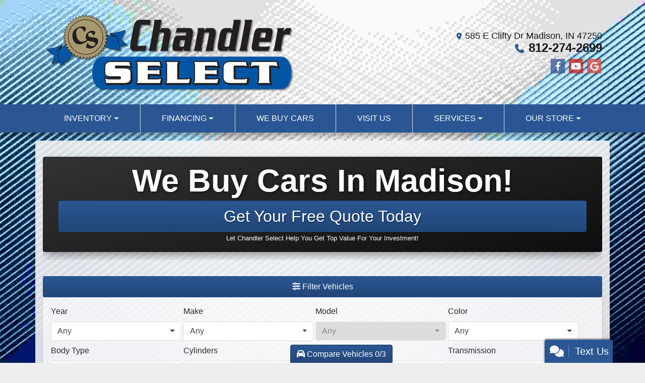

--- FILE ---
content_type: text/html; charset=utf-8
request_url: https://chandlerselect.com/newandusedcars
body_size: 76100
content:
<!DOCTYPE html>

<html lang="en">

<head>
    <meta http-equiv="Content-Type" content="text/html; charset=utf-8" />
    <title>Used Cars for Sale Madison IN 47250 Chandler Select</title>
    <meta name="viewport" content="width=device-width, initial-scale=1.0" />
    <meta name="keywords" content="Used vehicles, cars, pre-owned, trucks, Chevrolet, vans, for sale, Madison, Indiana">
    <meta name="description" content="Used Cars for Sale Madison IN 47250 Chandler Select">
<meta name="google-site-verification" content="fapXStlCl7fYwmmGO2TPqO45jhzc_rZoOZQiStIKkiw" />        <meta name="og:image" property="og:image" content="https://imagescdn.dealercarsearch.com/DealerImages/10432/23430/logo.png">
    <meta name="og:url" property="og:url" content="https://www.chandlerselect.com/newandusedcars">
    <meta name="og:title" property="og:title" content="Used Cars for Sale Madison IN 47250 Chandler Select">
    <meta name="og:description" property="og:description" content="Used Cars for Sale Madison IN 47250 Chandler Select">
    <meta property="og:type" content="website" />
    <meta name="ahrefs-site-verification" content="53103b0d9242445bf5556befdfb2c6276ecca58675c43bb2eb60ad5be6a227df">


<link rel="preconnect" href="https://userway.org" crossorigin/>
<link rel="preconnect" href="https://www.google-analytics.com" />
<script type='text/javascript'>
var _userway_config = {
/* uncomment the following line to override default position*/
position: '5',
/* uncomment the following line to override default size (values: small, large)*/
size: 'small',
/* uncomment the following line to override default language (e.g., fr, de, es, he, nl, etc.)*/
// language: 'en-US',
/* uncomment the following line to override color set via widget (e.g., #053f67)*/
// color: '#053f67',
/* uncomment the following line to override type set via widget(1=person, 2=chair, 3=eye)*/
// type: '2',
/* uncomment the following line to override support on mobile devices*/
// mobile: true,
account: 'RKc9SJg9ce'
};
</script>
<script type='text/javascript' async src ='https://cdn.userway.org/widget.js'></script>

        <link rel="stylesheet" href="/Dealers/10001_11000/10432_mvc/23430.min.css?v=QqnPEnSrkpSL77GCnTrpWOmo--98wGZwxfzZ4XPJZoA" />
    <link rel="canonical" href="https://www.chandlerselect.com/newandusedcars" />

<script>
  (function(i,s,o,g,r,a,m){i['GoogleAnalyticsObject']=r;i[r]=i[r]||function(){
  (i[r].q=i[r].q||[]).push(arguments)},i[r].l=1*new Date();a=s.createElement(o),
  m=s.getElementsByTagName(o)[0];a.async=1;a.src=g;m.parentNode.insertBefore(a,m)
  })(window,document,'script','//www.google-analytics.com/analytics.js','ga');
  ga('create', 'UA-57756540-1', 'auto', 'Dealer');  ga('Dealer.send', 'pageview');
</script>

<!-- Global site tag (gtag.js) - Google Analytics -->
<script async src="https://www.googletagmanager.com/gtag/js?id=G-BVR1MN27DG"></script>
<script>
  window.dataLayer = window.dataLayer || [];
  function gtag(){dataLayer.push(arguments);}
  gtag('js', new Date());
  gtag('config', 'G-BVR1MN27DG');
  gtag('config', 'G-3RNWQYM023');
</script>

<script type="text/javascript" src="https://cdn.customerconnections.io/Script/66f33266a4cd4aa3b9af0b5332a5c597" async></script>

</head>


<body class="listPage newandusedcars-dcs">

    <header class="s26r_header">
        <div class="container">
            <div class="topHeader row no-gutters">
                <div class="logoWrapper">
                    

        <script type="text/javascript">
            var pageTitle = "";
            var pageH1 = "";
            var pageTitleLength = "0";

            try {
                var pageTitleEl = document.querySelector('meta[name="og:title"]')

                if (pageTitleEl != null) {
                    pageTitle = pageTitleEl.content;
                    pageTitleLength = pageTitle.length;
                }
                document.addEventListener("DOMContentLoaded",
                    function () {

                        var pageH1El = document.querySelector("h1");

                        if (pageH1El != null) {
                            var h1Text = pageH1El.innerText;

                            if (h1Text != null) {
                                pageH1 = h1Text;

                                if (init_utag_data && init_utag_data.page_h1 != null) {
                                    init_utag_data.page_h1 = h1Text;
                                }

                            }
                        }
                        else {
                            if (init_utag_data["page_h1"] === "" || init_utag_data["page_h1"] === null) {
                                delete init_utag_data["page_h1"];
                            }
                        }


                    });
            }
            catch {
                console.log('Tealium form error ')
            }
        </script>
<script type="text/javascript">
var init_utag_data = { 
"tealium_event": "product_list_view",
"firestorm_dealer_id": "66f33266a4cd4aa3b9af0b5332a5c597",
"ga4_id": "G-BVR1MN27DG",
"page_title": pageTitle,
"page_h1": pageH1 ,
"page_title_count": pageTitleLength,
"site_company_name": "Chandler Select",
"site_id": "23430",
"site_internal_id": "10432",
"site_platform": "dcs",
"site_section": "search",
"site_company_city": "Madison",
"site_company_state": "IN",
"site_company_zip_code": "47250",
"site_phone_main": "812-274-2699",
};
</script>
            <script type="text/javascript">
                var utag_data = init_utag_data;
            </script>


<a id="hlLogo" aria-label="Dealer Logo" href="//chandlerselect.com">
    <img class="dealerLogo logo logo_10432 img-fluid" title="Chandler Select" alt="Chandler Select" src="https://imagescdn.dealercarsearch.com/DealerImages/10432/23430/logo.png" />
</a>
                </div>
                <div class="addressWrapper">
                    
    <div id="AddressPane" class="s26r_addressPane">

<div class="ContentPane_134952 AddressAndPhone AddressAndPhone_134952">

<div class="AddressPhone_Main">
        <span class="LabelAddress1">
            <i class="fa-solid fa-location-dot"></i> 585 E Clifty Dr
        </span>
        <span class="LabelCityStateZip1">Madison, IN 47250</span>
        <span class="LabelPhone1">
            <i class="fa-solid fa-phone"></i>
            <a href='tel:812-274-2699'>
                 812-274-2699
            </a>
        </span>




</div>
</div></div>
                    
    <div id="SocialMediaPane" class="s26r_SocialMediaPane">

<div class="ContentPane_134953 SocialMedia SocialMedia_134953">

<div class="socialMedia">
            <a href="https://www.facebook.com/" target="_blank" rel="noopener" title="Follow Us on Facebook" aria-label="Follow Us on Facebook">
                <i class='fa-brands fa-facebook-f'></i>
            </a>



            <a href="https://www.youtube.com/channel/UCcWpOEmLHC9jMZCPCGVxksg" target="_blank" rel="noopener" title="Follow Us on YouTube" aria-label="Follow Us on YouTube">
                <i class='fa-brands fa-youtube'></i>
            </a>

            <a href="https://plus.google.com/112447123244830210174/about" target="_blank" rel="noopener" title="Follow Us on Google" aria-label="Follow Us on Google">
                <i class='fa-brands fa-google'></i>
            </a>





</div></div></div>
                </div>
            </div>
        </div>
        <div class="s26r_menuWrapper">
            <div class="container">
                
    <nav id="s26r_menu" class="navbar navbar-expand-lg">
            <button class="siteMenu navbar-toggler" type="button" data-toggle="collapse" data-target="#siteNav" aria-controls="siteNav" aria-expanded="false" aria-label="Toggle navigation">
                Site Menu
            </button>
        <div class="collapse navbar-collapse" id="siteNav">
            <ul class="navbar-nav ">

                            <li class="nav-item dropdown">
                                <a href="/newandusedcars?clearall=1" class="nav-link dropdown-toggle" data-toggle=dropdown aria-haspopup=true aria-expanded=false >
                                    <span>Inventory</span>
                                </a>

                                    <div class="dropdown-menu">
                                                <a class="dropdown-item" href="/newandusedcars?clearall=1" ><span>All Inventory</span></a>
                                                <a class="dropdown-item" href="/newandusedcars?clearall=1&amp;pricelow=1&amp;pricehigh=15000" ><span>Cars under $15,000</span></a>
                                    </div>
                            </li>
                            <li class="nav-item dropdown">
                                <a href="/creditapp?" class="nav-link dropdown-toggle" data-toggle=dropdown aria-haspopup=true aria-expanded=false >
                                    <span>Financing</span>
                                </a>

                                    <div class="dropdown-menu">
                                                <a class="dropdown-item" href="/creditapp" ><span>Apply Online</span></a>
                                                <a class="dropdown-item" href="/loancalculator" ><span>Loan Calculator</span></a>
                                    </div>
                            </li>
                            <li class="nav-item ">
                                <a href="http://chandlerchevroletbuyscars.com" class="nav-link"  target=_blank rel=nofollow>
                                    <span>We Buy Cars</span>
                                </a>

                            </li>
                            <li class="nav-item ">
                                <a href="/directions" class="nav-link"  >
                                    <span>Visit Us</span>
                                </a>

                            </li>
                            <li class="nav-item dropdown">
                                <a href="/services" class="nav-link dropdown-toggle" data-toggle=dropdown aria-haspopup=true aria-expanded=false >
                                    <span>Services</span>
                                </a>

                                    <div class="dropdown-menu">
                                                <a class="dropdown-item" href="/trade" ><span>Value Your Trade-In</span></a>
                                                <a class="dropdown-item" href="/locatorservice" ><span>Vehicle Finder</span></a>
                                    </div>
                            </li>
                            <li class="nav-item dropdown">
                                <a href="/ourstore" class="nav-link dropdown-toggle" data-toggle=dropdown aria-haspopup=true aria-expanded=false >
                                    <span>Our Store</span>
                                </a>

                                    <div class="dropdown-menu">
                                                <a class="dropdown-item" href="/aboutus" ><span>About Us</span></a>
                                                <a class="dropdown-item" href="/blog" ><span>Blog</span></a>
                                                <a class="dropdown-item" href="/sendcomments" ><span>Contact Us</span></a>
                                                <a class="dropdown-item" href="/meetourstaff" ><span>Meet Our Staff</span></a>
                                                <a class="dropdown-item" href="/testimonials" ><span>Testimonials</span></a>
                                                <a class="dropdown-item" href="/privacy" ><span>Privacy Policy</span></a>
                                    </div>
                            </li>
            </ul>
        </div>
    </nav>

            </div>
        </div>
    </header>

    <main class="s26r_wrapper contentWrapper container">
        
    <div id="ContentPane" class="s26r_list clearfix">

<div class="ContentPane_1186052 ResponsiveInventoryModule3 ResponsiveInventoryModule3_1186052">


<div id="vehicles" class="i03r">
    <div class="intro-text"><div class="html-banner row mx-0 my-3">
  <div class="banner-content col-md text-center">
 <a href="https://chandlerchevroletbuyscars.com/" title="We Buy Cars" alt="We Buy Cars">
   <h3>We Buy Cars In Madison!</h3>
<strong class="btn" >Get Your Free Quote Today</strong>
    <small>Let Chandler Select Help You Get Top Value For Your Investment!</small>
 </a>
  </div>
</div></div>
    <div class="inv-loading-overlay d-none">
    </div>
    <form id="filterForm" data-ajax="true" data-ajax-method="get" data-ajax-mode="replace-with" data-ajax-update="#vehicles" data-ajax-success="inventoryModuleFormSuccess()" data-ajax-failure="inventoryModuleFormFailure();" action="/InventoryModule/RefreshInventoryModule?pagename=newandusedcars" method="post">

        <div class="inv-filter-wrap">
            <button class="btn filterBtn filter-btn-wide" type="button" data-toggle="collapse" data-target="#panelRefine" aria-expanded="false" aria-controls="panelRefine"><i class="fa-solid fa-sliders"></i> Filter Vehicles</button>
            
<div id="panelRefine" class="inv-filterRow collapse show " data-id-to-update="filters">
    <div class="refineSearchWrap">
        <div class="refineSearch panel-group" id="refineAccordion">

            <div id="filterFields">

                    

                    

                    <div class="cd-filter-block">
                        <label aria-label="Year">Year</label>

                        <div class="cd-filter-content">
                            <select class='selectpicker form-control' multiple id='FilterYear' aria-label='FilterYear' data-selected-text-format='count > 2' data-dropdown-align-right='true' name='year' ><option value='' selected>Any</option><option value='2000' name='year' >2000 (1)</option><option value='2004' name='year' >2004 (1)</option><option value='2007' name='year' >2007 (2)</option><option value='2008' name='year' >2008 (1)</option><option value='2009' name='year' >2009 (1)</option><option value='2014' name='year' >2014 (1)</option><option value='2015' name='year' >2015 (3)</option><option value='2016' name='year' >2016 (3)</option><option value='2017' name='year' >2017 (1)</option><option value='2018' name='year' >2018 (8)</option><option value='2019' name='year' >2019 (8)</option><option value='2020' name='year' >2020 (8)</option><option value='2021' name='year' >2021 (8)</option><option value='2022' name='year' >2022 (20)</option><option value='2023' name='year' >2023 (30)</option><option value='2024' name='year' >2024 (29)</option><option value='2025' name='year' >2025 (13)</option></select>
                        </div>
                    </div>

                    <div class="cd-filter-block">
                        <label aria-label="Make">Make</label>

                        <div class="cd-filter-content">
                            <select class='selectpicker form-control' multiple id='FilterMakeName' aria-label='FilterMakeName' data-selected-text-format='count > 2' data-dropdown-align-right='true' name='makename' ><option value='' selected>Any</option><option value='Audi' name='makename' >Audi (2)</option><option value='Buick' name='makename' >Buick (4)</option><option value='Cadillac' name='makename' >Cadillac (3)</option><option value='Chevrolet' name='makename' >Chevrolet (48)</option><option value='Chrysler' name='makename' >Chrysler (2)</option><option value='Dodge' name='makename' >Dodge (1)</option><option value='Ford' name='makename' >Ford (13)</option><option value='GMC' name='makename' >GMC (12)</option><option value='Honda' name='makename' >Honda (5)</option><option value='Hyundai' name='makename' >Hyundai (2)</option><option value='Jeep' name='makename' >Jeep (10)</option><option value='Kia' name='makename' >Kia (5)</option><option value='Land Rover' name='makename' >Land Rover (1)</option><option value='Lexus' name='makename' >Lexus (1)</option><option value='Lincoln' name='makename' >Lincoln (1)</option><option value='MINI' name='makename' >MINI (1)</option><option value='Mazda' name='makename' >Mazda (2)</option><option value='Mercedes-Benz' name='makename' >Mercedes-Benz (1)</option><option value='Nissan' name='makename' >Nissan (8)</option><option value='Porsche' name='makename' >Porsche (2)</option><option value='RAM' name='makename' >RAM (5)</option><option value='Toyota' name='makename' >Toyota (9)</option></select>
                        </div>
                    </div>

                    <div class="cd-filter-block">
                        <label aria-label="Model">Model</label>

                        <div class="cd-filter-content">
                            <select class='selectpicker form-control' multiple id='FilterModelName' aria-label='FilterModelName' data-selected-text-format='count > 2' data-dropdown-align-right='true' name='modelname' disabled><option value='' selected>Any</option><option value='1500' name='modelname' >1500 (3)</option><option value='1500 Classic' name='modelname' >1500 Classic (1)</option><option value='2500' name='modelname' >2500 (1)</option><option value='4Runner' name='modelname' >4Runner (2)</option><option value='A-Class' name='modelname' >A-Class (1)</option><option value='Acadia' name='modelname' >Acadia (3)</option><option value='Accord Sedan' name='modelname' >Accord Sedan (1)</option><option value='Altima' name='modelname' >Altima (1)</option><option value='Armada' name='modelname' >Armada (1)</option><option value='Blazer' name='modelname' >Blazer (5)</option><option value='Boxster' name='modelname' >Boxster (1)</option><option value='Bronco' name='modelname' >Bronco (2)</option><option value='CR-V' name='modelname' >CR-V (1)</option><option value='CT5' name='modelname' >CT5 (1)</option><option value='CX-5' name='modelname' >CX-5 (1)</option><option value='Camaro' name='modelname' >Camaro (1)</option><option value='Camry' name='modelname' >Camry (1)</option><option value='Canyon' name='modelname' >Canyon (2)</option><option value='Carnival' name='modelname' >Carnival (1)</option><option value='Challenger' name='modelname' >Challenger (1)</option><option value='Civic Coupe' name='modelname' >Civic Coupe (1)</option><option value='Civic Hatchback' name='modelname' >Civic Hatchback (1)</option><option value='Civic Sedan' name='modelname' >Civic Sedan (1)</option><option value='Colorado' name='modelname' >Colorado (2)</option><option value='Compass' name='modelname' >Compass (2)</option><option value='Corolla' name='modelname' >Corolla (1)</option><option value='Corvette' name='modelname' >Corvette (4)</option><option value='Countryman' name='modelname' >Countryman (1)</option><option value='Cruze' name='modelname' >Cruze (1)</option><option value='Defender' name='modelname' >Defender (1)</option><option value='Edge' name='modelname' >Edge (1)</option><option value='Elantra' name='modelname' >Elantra (1)</option><option value='Enclave' name='modelname' >Enclave (1)</option><option value='Encore GX' name='modelname' >Encore GX (1)</option><option value='Envision' name='modelname' >Envision (2)</option><option value='Equinox' name='modelname' >Equinox (6)</option><option value='Escape' name='modelname' >Escape (2)</option><option value='Explorer' name='modelname' >Explorer (1)</option><option value='Express Cargo Van' name='modelname' >Express Cargo Van (1)</option><option value='F-150' name='modelname' >F-150 (2)</option><option value='Forte' name='modelname' >Forte (2)</option><option value='Frontier' name='modelname' >Frontier (1)</option><option value='Gladiator' name='modelname' >Gladiator (1)</option><option value='Grand Cherokee' name='modelname' >Grand Cherokee (1)</option><option value='Macan' name='modelname' >Macan (1)</option><option value='Malibu' name='modelname' >Malibu (3)</option><option value='Maxima' name='modelname' >Maxima (1)</option><option value='Mazda3 Sedan' name='modelname' >Mazda3 Sedan (1)</option><option value='Mustang' name='modelname' >Mustang (3)</option><option value='Nautilus' name='modelname' >Nautilus (1)</option><option value='Pacifica' name='modelname' >Pacifica (2)</option><option value='Pathfinder' name='modelname' >Pathfinder (2)</option><option value='RAV4' name='modelname' >RAV4 (1)</option><option value='RS 7' name='modelname' >RS 7 (1)</option><option value='RX' name='modelname' >RX (1)</option><option value='Rogue' name='modelname' >Rogue (1)</option><option value='S5 Sportback' name='modelname' >S5 Sportback (1)</option><option value='SSR' name='modelname' >SSR (1)</option><option value='Santa Cruz' name='modelname' >Santa Cruz (1)</option><option value='Sierra 1500' name='modelname' >Sierra 1500 (4)</option><option value='Sierra 2500HD' name='modelname' >Sierra 2500HD (1)</option><option value='Silverado 1500' name='modelname' >Silverado 1500 (9)</option><option value='Silverado 1500 LTD' name='modelname' >Silverado 1500 LTD (1)</option><option value='Silverado 2500HD' name='modelname' >Silverado 2500HD (3)</option><option value='Silverado 2500HD Classic' name='modelname' >Silverado 2500HD Classic (1)</option><option value='Silverado 3500HD' name='modelname' >Silverado 3500HD (2)</option><option value='Sorento' name='modelname' >Sorento (1)</option><option value='Suburban' name='modelname' >Suburban (2)</option><option value='Super Duty F-250 SRW' name='modelname' >Super Duty F-250 SRW (1)</option><option value='Tacoma' name='modelname' >Tacoma (1)</option><option value='Tacoma 2WD' name='modelname' >Tacoma 2WD (1)</option><option value='Tacoma 4WD' name='modelname' >Tacoma 4WD (2)</option><option value='Tahoe' name='modelname' >Tahoe (3)</option><option value='Telluride' name='modelname' >Telluride (1)</option><option value='Titan' name='modelname' >Titan (1)</option><option value='Transit Passenger Wagon' name='modelname' >Transit Passenger Wagon (1)</option><option value='Traverse' name='modelname' >Traverse (2)</option><option value='Trax' name='modelname' >Trax (1)</option><option value='Wagoneer' name='modelname' >Wagoneer (1)</option><option value='Wrangler' name='modelname' >Wrangler (3)</option><option value='Wrangler Unlimited' name='modelname' >Wrangler Unlimited (2)</option><option value='XT5' name='modelname' >XT5 (1)</option><option value='XT6' name='modelname' >XT6 (1)</option><option value='Yukon' name='modelname' >Yukon (1)</option><option value='Yukon XL' name='modelname' >Yukon XL (1)</option></select>
                        </div>
                    </div>

                    

                    <div class="cd-filter-block">
                        <label aria-label="Color">Color</label>

                        <div class="cd-filter-content">
                            <select class='selectpicker form-control' multiple id='FilterExteriorColor' aria-label='FilterExteriorColor' data-selected-text-format='count > 2' data-dropdown-align-right='true' name='color' ><option value='' selected>Any</option><option value='Agate Black Metallic' name='color' >Agate Black Metallic (1)</option><option value='Amplify Orange Tintcoat' name='color' >Amplify Orange Tintcoat (1)</option><option value='Aurora Black' name='color' >Aurora Black (1)</option><option value='Avalanche' name='color' >Avalanche (1)</option><option value='Baltic Gray Metallic Clearcoat' name='color' >Baltic Gray Metallic Clearcoat (1)</option><option value='Barcelona Red Metallic' name='color' >Barcelona Red Metallic (1)</option><option value='Billet Silver Metallic Clearcoat' name='color' >Billet Silver Metallic Clearcoat (1)</option><option value='Black' name='color' >Black (7)</option><option value='Black Clearcoat' name='color' >Black Clearcoat (2)</option><option value='Black Raven' name='color' >Black Raven (1)</option><option value='Blue' name='color' >Blue (1)</option><option value='Bright White Clearcoat' name='color' >Bright White Clearcoat (3)</option><option value='Brilliant Silver Metallic' name='color' >Brilliant Silver Metallic (3)</option><option value='Carbonized Gray Metallic' name='color' >Carbonized Gray Metallic (2)</option><option value='Carrera White Metallic' name='color' >Carrera White Metallic (1)</option><option value='Cement' name='color' >Cement (1)</option><option value='Cinnabar Metallic' name='color' >Cinnabar Metallic (1)</option><option value='Classic Silver Metallic' name='color' >Classic Silver Metallic (1)</option><option value='Crystal Black Pearl' name='color' >Crystal Black Pearl (1)</option><option value='Crystal Red Tintcoat' name='color' >Crystal Red Tintcoat (1)</option><option value='Cyber Orange Metallic Tricoat' name='color' >Cyber Orange Metallic Tricoat (1)</option><option value='Daytona Gray Pearl Effect' name='color' >Daytona Gray Pearl Effect (1)</option><option value='Daytona Sunrise Orange Metallic' name='color' >Daytona Sunrise Orange Metallic (1)</option><option value='Diamond Black Crystal Pearlcoat' name='color' >Diamond Black Crystal Pearlcoat (4)</option><option value='Ebony Twilight Metallic' name='color' >Ebony Twilight Metallic (1)</option><option value='F8 Green' name='color' >F8 Green (1)</option><option value='Firecracker Red Clearcoat' name='color' >Firecracker Red Clearcoat (1)</option><option value='Flare Red' name='color' >Flare Red (1)</option><option value='Fuji White' name='color' >Fuji White (1)</option><option value='Gilded Green Metallic Clearcoat' name='color' >Gilded Green Metallic Clearcoat (1)</option><option value='Glacier Blue Metallic' name='color' >Glacier Blue Metallic (2)</option><option value='Glacier White' name='color' >Glacier White (1)</option><option value='Granite Crystal Metallic Clearcoat' name='color' >Granite Crystal Metallic Clearcoat (1)</option><option value='Gravity Gray' name='color' >Gravity Gray (1)</option><option value='Harvest Bronze Metallic' name='color' >Harvest Bronze Metallic (1)</option><option value='Hot Pepper Red Metallic Tinted Clearcoat' name='color' >Hot Pepper Red Metallic Tinted Clearcoat (1)</option><option value='Hydro Blue Pearlcoat' name='color' >Hydro Blue Pearlcoat (1)</option><option value='Ice Cap' name='color' >Ice Cap (1)</option><option value='Iconic Silver Metallic' name='color' >Iconic Silver Metallic (1)</option><option value='Inferno' name='color' >Inferno (1)</option><option value='Ingot Silver Metallic' name='color' >Ingot Silver Metallic (1)</option><option value='Iridescent Pearl Tricoat' name='color' >Iridescent Pearl Tricoat (3)</option><option value='Island Blue Metallic' name='color' >Island Blue Metallic (1)</option><option value='Latte Metallic' name='color' >Latte Metallic (1)</option><option value='Lemans Blue Metallic' name='color' >Lemans Blue Metallic (1)</option><option value='Lunar Silver Metallic' name='color' >Lunar Silver Metallic (1)</option><option value='Magnetic Metallic' name='color' >Magnetic Metallic (1)</option><option value='Midnight Black Metallic' name='color' >Midnight Black Metallic (2)</option><option value='Midnight Blue Metallic' name='color' >Midnight Blue Metallic (1)</option><option value='Mineral Gray Metallic' name='color' >Mineral Gray Metallic (1)</option><option value='Mineral Metallic' name='color' >Mineral Metallic (1)</option><option value='Moonbeam Beige Met' name='color' >Moonbeam Beige Met (1)</option><option value='Mosaic Black Metallic' name='color' >Mosaic Black Metallic (3)</option><option value='Mythos Black Metallic' name='color' >Mythos Black Metallic (1)</option><option value='Navy Blue Metallic' name='color' >Navy Blue Metallic (1)</option><option value='Onyx Black' name='color' >Onyx Black (2)</option><option value='Oxford White' name='color' >Oxford White (3)</option><option value='Pearl White Tricoat' name='color' >Pearl White Tricoat (1)</option><option value='Phantom Black' name='color' >Phantom Black (1)</option><option value='Platinum Quartz Metallic' name='color' >Platinum Quartz Metallic (1)</option><option value='Polymetal Gray Metallic' name='color' >Polymetal Gray Metallic (1)</option><option value='Predawn Gray Mica' name='color' >Predawn Gray Mica (1)</option><option value='Race Red' name='color' >Race Red (1)</option><option value='Radiant Red Tintcoat' name='color' >Radiant Red Tintcoat (2)</option><option value='Rallye Red' name='color' >Rallye Red (1)</option><option value='Red Hot' name='color' >Red Hot (5)</option><option value='Redline Pearlcoat' name='color' >Redline Pearlcoat (1)</option><option value='Redwood Metallic' name='color' >Redwood Metallic (1)</option><option value='Riptide Blue Metallic' name='color' >Riptide Blue Metallic (1)</option><option value='Sapphire Metallic' name='color' >Sapphire Metallic (1)</option><option value='Scarlet Red Pearl' name='color' >Scarlet Red Pearl (1)</option><option value='Silver' name='color' >Silver (1)</option><option value='Silver Ice Metallic' name='color' >Silver Ice Metallic (4)</option><option value='Silver Sage Metallic' name='color' >Silver Sage Metallic (1)</option><option value='Slingshot Yellow' name='color' >Slingshot Yellow (1)</option><option value='Snow White Pearl' name='color' >Snow White Pearl (1)</option><option value='Sonic Gray Pearl' name='color' >Sonic Gray Pearl (1)</option><option value='Stellar Black Metallic' name='color' >Stellar Black Metallic (1)</option><option value='Sterling Gray Metallic' name='color' >Sterling Gray Metallic (2)</option><option value='Sterling Metallic' name='color' >Sterling Metallic (2)</option><option value='Sting-Gray Clearcoat' name='color' >Sting-Gray Clearcoat (1)</option><option value='Summit White' name='color' >Summit White (14)</option><option value='Super Black' name='color' >Super Black (3)</option><option value='Super White' name='color' >Super White (1)</option><option value='Tungsten Metallic' name='color' >Tungsten Metallic (1)</option><option value='Volcanic Red Tintcoat' name='color' >Volcanic Red Tintcoat (1)</option><option value='White Frost Tricoat' name='color' >White Frost Tricoat (2)</option><option value='Wolf Gray' name='color' >Wolf Gray (1)</option></select>
                        </div>
                    </div>



                    <div class="cd-filter-block">
                        <label aria-label="Body Type">Body Type</label>

                        <div class="cd-filter-content">
                            <select class='selectpicker form-control' multiple id='FilterAllBodyTypes' aria-label='FilterAllBodyTypes' data-selected-text-format='count > 2' data-dropdown-align-right='true' name='alltype' ><option value='' selected>Any</option><option value='Convertible' name='alltype' >Convertible (12)</option><option value='Hatchback' name='alltype' >Hatchback (3)</option><option value='Pickup Truck' name='alltype' >Pickup Truck (42)</option><option value='Sedan' name='alltype' >Sedan (22)</option><option value='Suv' name='alltype' >Suv (54)</option><option value='Van' name='alltype' >Van (1)</option><option value='Van-Minivan' name='alltype' >Van-Minivan (4)</option></select>
                        </div>
                    </div>

                    


                    

                    <div class="cd-filter-block">
                        <label aria-label="Cylinders">Cylinders</label>

                        <div class="cd-filter-content">
                            <select class='selectpicker form-control' multiple id='FilterCylinders' aria-label='FilterCylinders' data-selected-text-format='count > 2' data-dropdown-align-right='true' name='cylinders' ><option value='' selected>Any</option><option value='3' name='cylinders' >3 (3)</option><option value='4' name='cylinders' >4 (54)</option><option value='6' name='cylinders' >6 (43)</option><option value='8' name='cylinders' >8 (38)</option></select>
                        </div>
                    </div>

                    <div class="cd-filter-block">
                        <label aria-label="Drive Train">Drive Train</label>

                        <div class="cd-filter-content">
                            <select class='selectpicker form-control' multiple id='FilterDriveTrain' aria-label='FilterDriveTrain' data-selected-text-format='count > 2' data-dropdown-align-right='true' name='vehicledrivetypename' ><option value='' selected>Any</option><option value='4WD' name='vehicledrivetypename' >4WD (59)</option><option value='AWD' name='vehicledrivetypename' >AWD (24)</option><option value='FWD' name='vehicledrivetypename' >FWD (36)</option><option value='RWD' name='vehicledrivetypename' >RWD (19)</option></select>
                        </div>
                    </div>

                    <div class="cd-filter-block">
                        <label aria-label="Transmission">Transmission</label>

                        <div class="cd-filter-content">
                            <select class='selectpicker form-control' multiple id='FilterTransmission' aria-label='FilterTransmission' data-selected-text-format='count > 2' data-dropdown-align-right='true' name='trans' ><option value='' selected>Any</option><option value='10-Speed Automatic' name='trans' >10-Speed Automatic (16)</option><option value='10-Speed Automatic W/Od' name='trans' >10-Speed Automatic W/Od (5)</option><option value='10-Speed Automatic W/Paddle Shifters' name='trans' >10-Speed Automatic W/Paddle Shifters (2)</option><option value='10-Speed Automatic/Cvt W/Od' name='trans' >10-Speed Automatic/Cvt W/Od (1)</option><option value='4-Speed Hd Automatic W/Od' name='trans' >4-Speed Hd Automatic W/Od (2)</option><option value='6 Speed' name='trans' >6 Speed (3)</option><option value='7-Speed Auto-Shift Manual W/Od' name='trans' >7-Speed Auto-Shift Manual W/Od (4)</option><option value='7-Speed Automatic W/Od' name='trans' >7-Speed Automatic W/Od (1)</option><option value='8-Speed Auto-Shift Manual W/Od' name='trans' >8-Speed Auto-Shift Manual W/Od (1)</option><option value='9-Speed Automatic' name='trans' >9-Speed Automatic (11)</option><option value='9-Speed Automatic W/Od' name='trans' >9-Speed Automatic W/Od (6)</option><option value='Automatic' name='trans' >Automatic (73)</option><option value='Cvt' name='trans' >Cvt (9)</option></select>
                        </div>
                    </div>
                <hr />
                <div class="filter-block">

                        <div class="openSearchFilter cd-filter-block">
                            <label aria-label="Keyword Search">Keyword Search</label>

                            <div class="cd-filter-content">
                                <input id="FilterOpenSearch" class="form-control" aria-label="FilterOpenSearch" inputmode="search" enterkeyhint="done" type="search" value="" name="opensearch"></input>
                            </div>
                        </div>
                </div>

                <div class="filter-block sliderFilters row">

                        <div class="cd-filter-block col">
                            <label aria-label="Price">Price</label>

                            <div class="cd-filter-content">
                                <input 
                        data-type='double'
                        id='RangePriceLowToPriceHigh'
                        class='js-range-slider d-none'
                        aria-label='RangePriceLowToPriceHigh'
                        data-step='500'
                        name='pricelowpricehigh'
                        data-min='8995'
                        data-max='76900'
                        data-prefix='$'
                        data-postfix=''
                        data-from=''
                        data-to=''>
                        <input type='hidden' id='FilterPriceLow' name='pricelow' aria-label='FilterPriceLow' value=>
                        <input type='hidden' id='FilterPriceHigh' name='pricehigh' aria-label='FilterPriceHigh' value=>
                            </div>
                        </div>

                        

                        <div class="cd-filter-block col">
                            <label aria-label="Mileage">Mileage</label>

                            <div class="cd-filter-content">
                                <input 
                        data-type='double'
                        id='RangeMileage'
                        class='js-range-slider d-none'
                        aria-label='RangeMileage'
                        data-step='1000'
                        name='mileagelowmileagehigh'
                        data-min='6'
                        data-max='200005'
                        data-prefix=''
                        data-postfix=' mi'
                        data-from=''
                        data-to=''>
                        <input type='hidden' id='FilterMileageLow' name='mileagelow' aria-label='FilterMileageLow' value=>
                        <input type='hidden' id='FilterMileageHigh' name='mileagehigh' aria-label='FilterMileageHigh' value=>
                            </div>
                        </div>
                </div>

            </div>
        </div>
    </div>
    <input type="hidden" id="CurrentPageName" value="newandusedcars" />
</div>

            <div id="outerSearchParameters" class="searchParameters update-removable-filters ">
                <div id="search-params-wrap2" class="search-params"></div>
            </div>
        </div>

        <div class="topResults row">
            <div class="inv-pager col-lg-6 update-pager">

    <button onClick="changePage(this)" class="btn btn-default btn-xs disabled" aria-label="Previous" disabled="" type="button" value="0">
        <i class="fa-solid fa-chevron-left"></i>
    </button>
    <span class="pager-summary">
        Page: 1 of 6 (138 vehicles)
    </span>
    <button onClick="changePage(this)" class="btn btn-default btn-xs" aria-label="Next" type="button" value="2">
        <i class="fa-solid fa-chevron-right"></i>
    </button>
            </div>
            <div class="inv-sort-count col-lg-6 update-sort-count">
                <!--sort by-->
<span class="sort-lbl">Sort By: <select onchange='changePageSortBy()' id="cboSort" aria-label="Sort By" name="sortby"><option value='phl' >Price: High to Low</option><option value='plh' >Price: Low to High</option><option value='yhl' >Year: High to Low</option><option value='ylh' >Year: Low to High</option><option value='mhl' >Mileage: High to Low</option><option value='mlh' >Mileage: Low to High</option><option value='abc' selected>Vehicles: A to Z</option><option value='zyx' >Vehicles: Z to A</option><option value='old' >Stock: Oldest</option><option value='new' >Stock: Newest</option><option value='ran' >Random</option></select></span>
<!--page size-->

<span style="" class="per-page">Per Page: <select class="  " onchange='changePageSize()' id='cboPageSize' aria-label="Page Size" name="pagesize"><option value='25' selected>25</option><option value='50' >50</option><option value='75' >75</option><option value='100' >100</option></select></span>
<input type='hidden' id='DealerId' name='did' value='10432'/><input type='hidden' id='PriceSortType' name='pricesorttype' value='Retail'/><input type='hidden' id='PageNumber' name='page' value='1'/><input type='hidden' id='IsSideFilterShown' name='issidefiltershown' value='true'/>

            </div>
        </div>

        <div class="inv-repeater update-vehicles">
                <highlight-srp-bar>
                        <div class='i03r_highlight inv-highlight'>
                            
                        </div></highlight-srp-bar>
                <div class="invMainCell infinite-scroll-current-page" data-page="1">

                    <div class="col-lg-3 col-md-4 mainImgWrap ">
                        <h4 class="d-md-none titleWrapPhoneView">
                            <a aria-label="2017 Audi RS 7 4.0 TFSI performance Prestige" href="/vdp/23446860/Used-2017-Audi-RS-7-40-TFSI-performance-Prestige-for-sale-in-Madison-IN-47250">
                                 2017 Audi RS 7 <span class="vehicleTrim">4.0 TFSI performance Prestige</span>
                            </a>
                        </h4>
                        <a aria-label="2017 Audi RS 7 4.0 TFSI performance Prestige" href="/vdp/23446860/Used-2017-Audi-RS-7-40-TFSI-performance-Prestige-for-sale-in-Madison-IN-47250">
                            <img data-src="https://imagescdn.dealercarsearch.com/Media/10432/23446860/639041449700737233.jpg" src="data:image/svg&#x2B;xml,%3Csvg xmlns=&#x27;http://www.w3.org/2000/svg&#x27; viewBox=&#x27;0 0 4 3&#x27;%3E%3C/svg%3E" class="img-fluid inv-image img-thumbnail lazyload" loading="auto" title="2017 Audi RS 7 4.0 TFSI performance Prestige" alt="2017 Audi RS 7 4.0 TFSI performance Prestige" />
                        </a>
                        <div class="compare-drop-under">
                                <div class="comparecb-wrap custom-checkbox d-none d-sm-none d-md-block d-lg-block">
                                    <a id="compareVdpLink_23446860" class="hiddenCompareVdpLink" style="display: none;" aria-label="2017 Audi RS 7 4.0 TFSI performance Prestige" href="/vdp/23446860/Used-2017-Audi-RS-7-40-TFSI-performance-Prestige-for-sale-in-Madison-IN-47250"></a>
                                    <input id="checkbox_23446860" class="compareCheckboxInput custom-control-input" type="checkbox" onchange="compareChecked(this, '23446860', '$37,597' ,  'https://imagescdn.dealercarsearch.com/Media/10432/23446860/639041449700737233.jpg', '', '2017 Audi RS 7', '4.0 TFSI performance Prestige')">
                                    <label style="cursor: pointer;" for="checkbox_23446860" class="compareCheckboxLabel custom-control-label" title="Compare up to 3 Vehicles">Compare</label>
                                </div>
                                <a href="#" rel="nofollow" title="Price Drop Notifications" data-toggle="modal" data-target="#pricedropModal" data-dealer-id='10432'
                                   onclick="PriceDropForm_UpdateVehicleId(10432, 23446860, 'T7150A')" class="price-drop-under-img">Price Drop Notifications</a>
                        </div>
                    </div>
                    <div class="col-lg-9 col-md-8 detailLinks">
                        <h4 class="vehicleTitleWrap d-none d-md-block">
                            <a aria-label="2017 Audi RS 7 4.0 TFSI performance Prestige" href="/vdp/23446860/Used-2017-Audi-RS-7-40-TFSI-performance-Prestige-for-sale-in-Madison-IN-47250">
                                 2017 Audi RS 7 <span class="vehicleTrim">4.0 TFSI performance Prestige</span>
                            </a>
                        </h4>
                        <div class="row">
                            <div class="col-lg-6">
                                <div class="row inv-features listDetailsText d-none d-sm-flex ">
                                    <div class="col-sm-6">
                                        <p class="optStock">
                                            <label>Stock #:</label> T7150A
                                        </p>
                                        <p class="optInterior">
                                            <label>Interior:</label> 
                                        </p>
                                        <p class="optColor">
                                            <label>Color:</label> Daytona Gray Pearl Effect
                                        </p>
                                        <p class="optDrive">
                                            <label>Drive:</label> AWD
                                        </p>
                                    </div>
                                    <div class="col-sm-6">
                                        <p class="optVin">
                                            <label>VIN:</label> WUAWRAFC5HN901826
                                        </p>
                                        <p class="optEngine">
                                            <label>Engine:</label> Twin Turbo Premium Unleaded V-8 4.0 L/244
                                        </p>
                                        <p class="optTrans">
                                            <label>Trans:</label> Automatic
                                        </p>
                                        <p class="optMileage">
                                            <label class="lblMileage optionLabel">Mileage:</label>
                                            100,925
                                        </p>
                                    </div>
                                </div>
                                <div class="i03r_links detailButtons">
                                        <a href="tel:812-274-2699" class="btnCall btn d-block d-sm-none">
                                                <i class="fa-solid fa-phone"></i> 812-274-2699                                        </a>
                                    <a class="btnPhotos btn no-mobile d-none" aria-label="2017 Audi RS 7 4.0 TFSI performance Prestige" href="/vdp/23446860/Used-2017-Audi-RS-7-40-TFSI-performance-Prestige-for-sale-in-Madison-IN-47250?mode=photos">
                                        Photos (29)
                                    </a>
                                    <a class="lnkInquiry btnInq btn" aria-label="2017 Audi RS 7 4.0 TFSI performance Prestige" href="/vdp/23446860/Used-2017-Audi-RS-7-40-TFSI-performance-Prestige-for-sale-in-Madison-IN-47250?mode=inquiry">
                                        Inquiry
                                    </a>

                                    <a class="btnTestDrive btn no-mobile d-none" aria-label="2017 Audi RS 7 4.0 TFSI performance Prestige" href="/vdp/23446860/Used-2017-Audi-RS-7-40-TFSI-performance-Prestige-for-sale-in-Madison-IN-47250?mode=scheduletestdrive">
                                        Schedule Test Drive
                                    </a>

                                        <a class="btnMakeAnOffer btn no-mobile" aria-label="2017 Audi RS 7 4.0 TFSI performance Prestige" href="/vdp/23446860/Used-2017-Audi-RS-7-40-TFSI-performance-Prestige-for-sale-in-Madison-IN-47250?mode=makeanoffer">
                                            Make Offer
                                        </a>
                                        <a href="/trade?id=23446860" class="tradeLnk btn">Value My Trade</a>
                                        <a href="/startmydeal?id=23446860" rel="nofollow" class="buynowLnk btn no-mobile">Start My Deal</a>
                                        <a href="/creditapp?dealer=10432&amp;id=23446860" class="lnkCredit financeLnk btn no-mobile d-none">
                                            Financing
                                        </a>

                                        <a data-dealer-id='10432'
                                           data-inventory-id='23446860'
                                           class="lnkSms smsBtn smsBtnList btn d-block d-sm-none"
                                           href="#" rel="nofollow"
                                           onclick="ModalSmsTextForm_UpdateVehicleId(10432, 23446860, '2017 Audi RS 7', 'T7150A')"
                                           data-toggle="modal"
                                           data-target="#smsModal">
                                            <i class="fas fa-comments"></i> Text Us
                                        </a>

                                </div>
                            </div>
                            <div class="historyEPAetc col-lg-3">

                                    <div class="vehicleHistoryRow">
                                            <car-fax><a href="https://www.carfax.com/vehiclehistory/ar20/8_KqQr-2w11NLrCUiehZ6q9V9IiHJ_BHcNpBdClW4sLWE29c6-tAUJD4msKwoCFqrd0wS-OWIy88ijQTrDndlM9q21mG4VjQQoZ7EVFX" target="_blank" rel="noopener"><img src="https://partnerstatic.carfax.com/img/valuebadge/great.svg" border="0" class='carfax-snapshot-hover carfax-img-bordered lazyload' alt='CARFAX Snapshot' class="carfax-snapshot-hover" data-snapshotkey="8_KqQr-2w11NLrCUiehZ6q9V9IiHJ_BHcNpBdClW4sLWE29c6-tAUJD4msKwoCFqrd0wS-OWIy88ijQTrDndlM9q21mG4VjQQoZ7EVFX" /></a></car-fax>
                                            <a aria-label="Car Story" class="carStoryLink" aria-label="2017 Audi RS 7 4.0 TFSI performance Prestige" href="/vdp/23446860/Used-2017-Audi-RS-7-40-TFSI-performance-Prestige-for-sale-in-Madison-IN-47250?mode=carstory">
                                                <div class='carstory-container carStoryLand' data-carstory-vin='WUAWRAFC5HN901826'>
                                                    <span class='carstory-button carstory-layout-landscape'></span>
                                                </div>
                                            </a>

                                    </div>
                            </div>

                            <div class="col-lg-3">
                                <div class="inv-prices">
                                    <div class="priceDataDiv standardPriceWrap">
                                            <span class="lblPrice">$37,597</span>
                                    </div>
                                </div>
                                    <a data-dealer-id='10432'
                                       data-inventory-id='23446860'
                                       class="lnkSms smsBtn smsBtnList btn no-mobile"
                                       href="#" rel="nofollow"
                                       onclick="ModalSmsTextForm_UpdateVehicleId(10432, 23446860, '2017 Audi RS 7', 'T7150A')"
                                       data-toggle="modal"
                                       data-target="#smsModal">
                                        <i class="fas fa-comments"></i> Text Us
                                    </a>
                                    <a href="#" rel="nofollow" title="Price Drop Notifications" data-toggle="modal" data-target="#pricedropModal" data-dealer-id='10432'
                                       onclick="PriceDropForm_UpdateVehicleId(10432, 23446860, 'T7150A')" class="price-drop-under-price">Price Drop Notifications</a>
                            </div>

                        </div>
                    </div>
                </div>
                <highlight-srp-bar>
                        <div class='i03r_highlight inv-highlight'>
                            
                        </div></highlight-srp-bar>
                <div class="invMainCell infinite-scroll-current-page" data-page="1">

                    <div class="col-lg-3 col-md-4 mainImgWrap ">
                        <h4 class="d-md-none titleWrapPhoneView">
                            <a aria-label="2021 Audi S5 Sportback Premium Plus 3.0 TFSI quattro" href="/vdp/22433427/Used-2021-Audi-S5-Sportback-Premium-Plus-30-TFSI-quattro-for-sale-in-Madison-IN-47250">
                                 2021 Audi S5 Sportback <span class="vehicleTrim">Premium Plus 3.0 TFSI quattro</span>
                            </a>
                        </h4>
                        <a aria-label="2021 Audi S5 Sportback Premium Plus 3.0 TFSI quattro" href="/vdp/22433427/Used-2021-Audi-S5-Sportback-Premium-Plus-30-TFSI-quattro-for-sale-in-Madison-IN-47250">
                            <img data-src="https://imagescdn.dealercarsearch.com/Media/10432/22433427/638796941451527038.jpg" src="data:image/svg&#x2B;xml,%3Csvg xmlns=&#x27;http://www.w3.org/2000/svg&#x27; viewBox=&#x27;0 0 4 3&#x27;%3E%3C/svg%3E" class="img-fluid inv-image img-thumbnail lazyload" loading="auto" title="2021 Audi S5 Sportback Premium Plus 3.0 TFSI quattro" alt="2021 Audi S5 Sportback Premium Plus 3.0 TFSI quattro" />
                        </a>
                        <div class="compare-drop-under">
                                <div class="comparecb-wrap custom-checkbox d-none d-sm-none d-md-block d-lg-block">
                                    <a id="compareVdpLink_22433427" class="hiddenCompareVdpLink" style="display: none;" aria-label="2021 Audi S5 Sportback Premium Plus 3.0 TFSI quattro" href="/vdp/22433427/Used-2021-Audi-S5-Sportback-Premium-Plus-30-TFSI-quattro-for-sale-in-Madison-IN-47250"></a>
                                    <input id="checkbox_22433427" class="compareCheckboxInput custom-control-input" type="checkbox" onchange="compareChecked(this, '22433427', '$36,343' ,  'https://imagescdn.dealercarsearch.com/Media/10432/22433427/638796941451527038.jpg', '', '2021 Audi S5 Sportback', 'Premium Plus 3.0 TFSI quattro')">
                                    <label style="cursor: pointer;" for="checkbox_22433427" class="compareCheckboxLabel custom-control-label" title="Compare up to 3 Vehicles">Compare</label>
                                </div>
                                <a href="#" rel="nofollow" title="Price Drop Notifications" data-toggle="modal" data-target="#pricedropModal" data-dealer-id='10432'
                                   onclick="PriceDropForm_UpdateVehicleId(10432, 22433427, 'T6708')" class="price-drop-under-img">Price Drop Notifications</a>
                        </div>
                    </div>
                    <div class="col-lg-9 col-md-8 detailLinks">
                        <h4 class="vehicleTitleWrap d-none d-md-block">
                            <a aria-label="2021 Audi S5 Sportback Premium Plus 3.0 TFSI quattro" href="/vdp/22433427/Used-2021-Audi-S5-Sportback-Premium-Plus-30-TFSI-quattro-for-sale-in-Madison-IN-47250">
                                 2021 Audi S5 Sportback <span class="vehicleTrim">Premium Plus 3.0 TFSI quattro</span>
                            </a>
                        </h4>
                        <div class="row">
                            <div class="col-lg-6">
                                <div class="row inv-features listDetailsText d-none d-sm-flex ">
                                    <div class="col-sm-6">
                                        <p class="optStock">
                                            <label>Stock #:</label> T6708
                                        </p>
                                        <p class="optInterior">
                                            <label>Interior:</label> 
                                        </p>
                                        <p class="optColor">
                                            <label>Color:</label> Mythos Black Metallic
                                        </p>
                                        <p class="optDrive">
                                            <label>Drive:</label> AWD
                                        </p>
                                    </div>
                                    <div class="col-sm-6">
                                        <p class="optVin">
                                            <label>VIN:</label> WAUC4CF56MA046371
                                        </p>
                                        <p class="optEngine">
                                            <label>Engine:</label> Intercooled Turbo Premium Unleaded V-6 3.0 L/183
                                        </p>
                                        <p class="optTrans">
                                            <label>Trans:</label> Automatic
                                        </p>
                                        <p class="optMileage">
                                            <label class="lblMileage optionLabel">Mileage:</label>
                                            44,436
                                        </p>
                                    </div>
                                </div>
                                <div class="i03r_links detailButtons">
                                        <a href="tel:812-274-2699" class="btnCall btn d-block d-sm-none">
                                                <i class="fa-solid fa-phone"></i> 812-274-2699                                        </a>
                                    <a class="btnPhotos btn no-mobile d-none" aria-label="2021 Audi S5 Sportback Premium Plus 3.0 TFSI quattro" href="/vdp/22433427/Used-2021-Audi-S5-Sportback-Premium-Plus-30-TFSI-quattro-for-sale-in-Madison-IN-47250?mode=photos">
                                        Photos (31)
                                    </a>
                                    <a class="lnkInquiry btnInq btn" aria-label="2021 Audi S5 Sportback Premium Plus 3.0 TFSI quattro" href="/vdp/22433427/Used-2021-Audi-S5-Sportback-Premium-Plus-30-TFSI-quattro-for-sale-in-Madison-IN-47250?mode=inquiry">
                                        Inquiry
                                    </a>

                                    <a class="btnTestDrive btn no-mobile d-none" aria-label="2021 Audi S5 Sportback Premium Plus 3.0 TFSI quattro" href="/vdp/22433427/Used-2021-Audi-S5-Sportback-Premium-Plus-30-TFSI-quattro-for-sale-in-Madison-IN-47250?mode=scheduletestdrive">
                                        Schedule Test Drive
                                    </a>

                                        <a class="btnMakeAnOffer btn no-mobile" aria-label="2021 Audi S5 Sportback Premium Plus 3.0 TFSI quattro" href="/vdp/22433427/Used-2021-Audi-S5-Sportback-Premium-Plus-30-TFSI-quattro-for-sale-in-Madison-IN-47250?mode=makeanoffer">
                                            Make Offer
                                        </a>
                                        <a href="/trade?id=22433427" class="tradeLnk btn">Value My Trade</a>
                                        <a href="/startmydeal?id=22433427" rel="nofollow" class="buynowLnk btn no-mobile">Start My Deal</a>
                                        <a href="/creditapp?dealer=10432&amp;id=22433427" class="lnkCredit financeLnk btn no-mobile d-none">
                                            Financing
                                        </a>

                                        <a data-dealer-id='10432'
                                           data-inventory-id='22433427'
                                           class="lnkSms smsBtn smsBtnList btn d-block d-sm-none"
                                           href="#" rel="nofollow"
                                           onclick="ModalSmsTextForm_UpdateVehicleId(10432, 22433427, '2021 Audi S5 Sportback', 'T6708')"
                                           data-toggle="modal"
                                           data-target="#smsModal">
                                            <i class="fas fa-comments"></i> Text Us
                                        </a>

                                </div>
                            </div>
                            <div class="historyEPAetc col-lg-3">

                                    <div class="vehicleHistoryRow">
                                            <car-fax><a href="https://www.carfax.com/vehiclehistory/ar20/nq0VnioRmKRhAP1B25Mg46wmVUP_2AFfb6fdonOmcQVO4Vwfl7L1roFKRpgLLCI7RzR_c0q0fxFp__dreW02TaG78Opzqzb2Pgxi5hA0" target="_blank" rel="noopener"><img src="https://partnerstatic.carfax.com/img/valuebadge/1own_good.svg" border="0" class='carfax-snapshot-hover carfax-img-bordered lazyload' alt='CARFAX Snapshot' class="carfax-snapshot-hover" data-snapshotkey="nq0VnioRmKRhAP1B25Mg46wmVUP_2AFfb6fdonOmcQVO4Vwfl7L1roFKRpgLLCI7RzR_c0q0fxFp__dreW02TaG78Opzqzb2Pgxi5hA0" /></a></car-fax>
                                            <a aria-label="Car Story" class="carStoryLink" aria-label="2021 Audi S5 Sportback Premium Plus 3.0 TFSI quattro" href="/vdp/22433427/Used-2021-Audi-S5-Sportback-Premium-Plus-30-TFSI-quattro-for-sale-in-Madison-IN-47250?mode=carstory">
                                                <div class='carstory-container carStoryLand' data-carstory-vin='WAUC4CF56MA046371'>
                                                    <span class='carstory-button carstory-layout-landscape'></span>
                                                </div>
                                            </a>

                                    </div>
                            </div>

                            <div class="col-lg-3">
                                <div class="inv-prices">
                                    <div class="priceDataDiv standardPriceWrap">
                                            <span class="lblPrice">$36,343</span>
                                    </div>
                                </div>
                                    <a data-dealer-id='10432'
                                       data-inventory-id='22433427'
                                       class="lnkSms smsBtn smsBtnList btn no-mobile"
                                       href="#" rel="nofollow"
                                       onclick="ModalSmsTextForm_UpdateVehicleId(10432, 22433427, '2021 Audi S5 Sportback', 'T6708')"
                                       data-toggle="modal"
                                       data-target="#smsModal">
                                        <i class="fas fa-comments"></i> Text Us
                                    </a>
                                    <a href="#" rel="nofollow" title="Price Drop Notifications" data-toggle="modal" data-target="#pricedropModal" data-dealer-id='10432'
                                       onclick="PriceDropForm_UpdateVehicleId(10432, 22433427, 'T6708')" class="price-drop-under-price">Price Drop Notifications</a>
                            </div>

                        </div>
                    </div>
                </div>
                <highlight-srp-bar>
                        <div class='i03r_highlight inv-highlight'>
                            
                        </div></highlight-srp-bar>
                <div class="invMainCell infinite-scroll-current-page" data-page="1">

                    <div class="col-lg-3 col-md-4 mainImgWrap ">
                        <h4 class="d-md-none titleWrapPhoneView">
                            <a aria-label="2025 Buick Enclave 4dr Sport Touring" href="/vdp/23297225/Used-2025-Buick-Enclave-4dr-Sport-Touring-for-sale-in-Madison-IN-47250">
                                 2025 Buick Enclave <span class="vehicleTrim">4dr Sport Touring</span>
                            </a>
                        </h4>
                        <a aria-label="2025 Buick Enclave 4dr Sport Touring" href="/vdp/23297225/Used-2025-Buick-Enclave-4dr-Sport-Touring-for-sale-in-Madison-IN-47250">
                            <img data-src="https://imagescdn.dealercarsearch.com/Media/10432/23297225/639021568473908215.jpg" src="data:image/svg&#x2B;xml,%3Csvg xmlns=&#x27;http://www.w3.org/2000/svg&#x27; viewBox=&#x27;0 0 4 3&#x27;%3E%3C/svg%3E" class="img-fluid inv-image img-thumbnail lazyload" loading="auto" title="2025 Buick Enclave 4dr Sport Touring" alt="2025 Buick Enclave 4dr Sport Touring" />
                        </a>
                        <div class="compare-drop-under">
                                <div class="comparecb-wrap custom-checkbox d-none d-sm-none d-md-block d-lg-block">
                                    <a id="compareVdpLink_23297225" class="hiddenCompareVdpLink" style="display: none;" aria-label="2025 Buick Enclave 4dr Sport Touring" href="/vdp/23297225/Used-2025-Buick-Enclave-4dr-Sport-Touring-for-sale-in-Madison-IN-47250"></a>
                                    <input id="checkbox_23297225" class="compareCheckboxInput custom-control-input" type="checkbox" onchange="compareChecked(this, '23297225', '$40,900' ,  'https://imagescdn.dealercarsearch.com/Media/10432/23297225/639021568473908215.jpg', '', '2025 Buick Enclave', '4dr Sport Touring')">
                                    <label style="cursor: pointer;" for="checkbox_23297225" class="compareCheckboxLabel custom-control-label" title="Compare up to 3 Vehicles">Compare</label>
                                </div>
                                <a href="#" rel="nofollow" title="Price Drop Notifications" data-toggle="modal" data-target="#pricedropModal" data-dealer-id='10432'
                                   onclick="PriceDropForm_UpdateVehicleId(10432, 23297225, 'T7092')" class="price-drop-under-img">Price Drop Notifications</a>
                        </div>
                    </div>
                    <div class="col-lg-9 col-md-8 detailLinks">
                        <h4 class="vehicleTitleWrap d-none d-md-block">
                            <a aria-label="2025 Buick Enclave 4dr Sport Touring" href="/vdp/23297225/Used-2025-Buick-Enclave-4dr-Sport-Touring-for-sale-in-Madison-IN-47250">
                                 2025 Buick Enclave <span class="vehicleTrim">4dr Sport Touring</span>
                            </a>
                        </h4>
                        <div class="row">
                            <div class="col-lg-6">
                                <div class="row inv-features listDetailsText d-none d-sm-flex ">
                                    <div class="col-sm-6">
                                        <p class="optStock">
                                            <label>Stock #:</label> T7092
                                        </p>
                                        <p class="optInterior">
                                            <label>Interior:</label> 
                                        </p>
                                        <p class="optColor">
                                            <label>Color:</label> Summit White
                                        </p>
                                        <p class="optDrive">
                                            <label>Drive:</label> FWD
                                        </p>
                                    </div>
                                    <div class="col-sm-6">
                                        <p class="optVin">
                                            <label>VIN:</label> 5GAERBRS8SJ228936
                                        </p>
                                        <p class="optEngine">
                                            <label>Engine:</label> Turbocharged Gas 2.5/
                                        </p>
                                        <p class="optTrans">
                                            <label>Trans:</label> Automatic
                                        </p>
                                        <p class="optMileage">
                                            <label class="lblMileage optionLabel">Mileage:</label>
                                            15,590
                                        </p>
                                    </div>
                                </div>
                                <div class="i03r_links detailButtons">
                                        <a href="tel:812-274-2699" class="btnCall btn d-block d-sm-none">
                                                <i class="fa-solid fa-phone"></i> 812-274-2699                                        </a>
                                    <a class="btnPhotos btn no-mobile d-none" aria-label="2025 Buick Enclave 4dr Sport Touring" href="/vdp/23297225/Used-2025-Buick-Enclave-4dr-Sport-Touring-for-sale-in-Madison-IN-47250?mode=photos">
                                        Photos (32)
                                    </a>
                                    <a class="lnkInquiry btnInq btn" aria-label="2025 Buick Enclave 4dr Sport Touring" href="/vdp/23297225/Used-2025-Buick-Enclave-4dr-Sport-Touring-for-sale-in-Madison-IN-47250?mode=inquiry">
                                        Inquiry
                                    </a>

                                    <a class="btnTestDrive btn no-mobile d-none" aria-label="2025 Buick Enclave 4dr Sport Touring" href="/vdp/23297225/Used-2025-Buick-Enclave-4dr-Sport-Touring-for-sale-in-Madison-IN-47250?mode=scheduletestdrive">
                                        Schedule Test Drive
                                    </a>

                                        <a class="btnMakeAnOffer btn no-mobile" aria-label="2025 Buick Enclave 4dr Sport Touring" href="/vdp/23297225/Used-2025-Buick-Enclave-4dr-Sport-Touring-for-sale-in-Madison-IN-47250?mode=makeanoffer">
                                            Make Offer
                                        </a>
                                        <a href="/trade?id=23297225" class="tradeLnk btn">Value My Trade</a>
                                        <a href="/startmydeal?id=23297225" rel="nofollow" class="buynowLnk btn no-mobile">Start My Deal</a>
                                        <a href="/creditapp?dealer=10432&amp;id=23297225" class="lnkCredit financeLnk btn no-mobile d-none">
                                            Financing
                                        </a>

                                        <a data-dealer-id='10432'
                                           data-inventory-id='23297225'
                                           class="lnkSms smsBtn smsBtnList btn d-block d-sm-none"
                                           href="#" rel="nofollow"
                                           onclick="ModalSmsTextForm_UpdateVehicleId(10432, 23297225, '2025 Buick Enclave', 'T7092')"
                                           data-toggle="modal"
                                           data-target="#smsModal">
                                            <i class="fas fa-comments"></i> Text Us
                                        </a>

                                </div>
                            </div>
                            <div class="historyEPAetc col-lg-3">

                                    <div class="vehicleHistoryRow">
                                            <car-fax><a href="https://www.carfax.com/vehiclehistory/ar20/09H1D_6E8zYSR384dfYycY-feSTyiKkDYwCxsTy60Tqayxnboo1jVv3W_t548P6JZGdCEjiXEA54e2RM1HUT44cWGboGpyj8aCvXVzRM" target="_blank" rel="noopener"><img src="https://partnerstatic.carfax.com/img/valuebadge/1own_fair.svg" border="0" class='carfax-snapshot-hover carfax-img-bordered lazyload' alt='CARFAX Snapshot' class="carfax-snapshot-hover" data-snapshotkey="09H1D_6E8zYSR384dfYycY-feSTyiKkDYwCxsTy60Tqayxnboo1jVv3W_t548P6JZGdCEjiXEA54e2RM1HUT44cWGboGpyj8aCvXVzRM" /></a></car-fax>
                                            <a aria-label="Car Story" class="carStoryLink" aria-label="2025 Buick Enclave 4dr Sport Touring" href="/vdp/23297225/Used-2025-Buick-Enclave-4dr-Sport-Touring-for-sale-in-Madison-IN-47250?mode=carstory">
                                                <div class='carstory-container carStoryLand' data-carstory-vin='5GAERBRS8SJ228936'>
                                                    <span class='carstory-button carstory-layout-landscape'></span>
                                                </div>
                                            </a>

                                    </div>
                            </div>

                            <div class="col-lg-3">
                                <div class="inv-prices">
                                    <div class="priceDataDiv standardPriceWrap">
                                            <span class="lblPrice">$40,900</span>
                                    </div>
                                </div>
                                    <a data-dealer-id='10432'
                                       data-inventory-id='23297225'
                                       class="lnkSms smsBtn smsBtnList btn no-mobile"
                                       href="#" rel="nofollow"
                                       onclick="ModalSmsTextForm_UpdateVehicleId(10432, 23297225, '2025 Buick Enclave', 'T7092')"
                                       data-toggle="modal"
                                       data-target="#smsModal">
                                        <i class="fas fa-comments"></i> Text Us
                                    </a>
                                    <a href="#" rel="nofollow" title="Price Drop Notifications" data-toggle="modal" data-target="#pricedropModal" data-dealer-id='10432'
                                       onclick="PriceDropForm_UpdateVehicleId(10432, 23297225, 'T7092')" class="price-drop-under-price">Price Drop Notifications</a>
                            </div>

                        </div>
                    </div>
                </div>
                <highlight-srp-bar>
                        <div class='i03r_highlight inv-highlight'>
                            
                        </div></highlight-srp-bar>
                <div class="invMainCell infinite-scroll-current-page" data-page="1">

                    <div class="col-lg-3 col-md-4 mainImgWrap ">
                        <h4 class="d-md-none titleWrapPhoneView">
                            <a aria-label="2023 Buick Encore GX AWD 4dr Essence" href="/vdp/23336915/Used-2023-Buick-Encore-GX-AWD-4dr-Essence-for-sale-in-Madison-IN-47250">
                                 2023 Buick Encore GX <span class="vehicleTrim">AWD 4dr Essence</span>
                            </a>
                        </h4>
                        <a aria-label="2023 Buick Encore GX AWD 4dr Essence" href="/vdp/23336915/Used-2023-Buick-Encore-GX-AWD-4dr-Essence-for-sale-in-Madison-IN-47250">
                            <img data-src="https://imagescdn.dealercarsearch.com/Media/10432/23336915/639012078223443974.jpg" src="data:image/svg&#x2B;xml,%3Csvg xmlns=&#x27;http://www.w3.org/2000/svg&#x27; viewBox=&#x27;0 0 4 3&#x27;%3E%3C/svg%3E" class="img-fluid inv-image img-thumbnail lazyload" loading="auto" title="2023 Buick Encore GX AWD 4dr Essence" alt="2023 Buick Encore GX AWD 4dr Essence" />
                        </a>
                        <div class="compare-drop-under">
                                <div class="comparecb-wrap custom-checkbox d-none d-sm-none d-md-block d-lg-block">
                                    <a id="compareVdpLink_23336915" class="hiddenCompareVdpLink" style="display: none;" aria-label="2023 Buick Encore GX AWD 4dr Essence" href="/vdp/23336915/Used-2023-Buick-Encore-GX-AWD-4dr-Essence-for-sale-in-Madison-IN-47250"></a>
                                    <input id="checkbox_23336915" class="compareCheckboxInput custom-control-input" type="checkbox" onchange="compareChecked(this, '23336915', '$29,900' ,  'https://imagescdn.dealercarsearch.com/Media/10432/23336915/639012078223443974.jpg', '', '2023 Buick Encore GX', 'AWD 4dr Essence')">
                                    <label style="cursor: pointer;" for="checkbox_23336915" class="compareCheckboxLabel custom-control-label" title="Compare up to 3 Vehicles">Compare</label>
                                </div>
                                <a href="#" rel="nofollow" title="Price Drop Notifications" data-toggle="modal" data-target="#pricedropModal" data-dealer-id='10432'
                                   onclick="PriceDropForm_UpdateVehicleId(10432, 23336915, 'T7110')" class="price-drop-under-img">Price Drop Notifications</a>
                        </div>
                    </div>
                    <div class="col-lg-9 col-md-8 detailLinks">
                        <h4 class="vehicleTitleWrap d-none d-md-block">
                            <a aria-label="2023 Buick Encore GX AWD 4dr Essence" href="/vdp/23336915/Used-2023-Buick-Encore-GX-AWD-4dr-Essence-for-sale-in-Madison-IN-47250">
                                 2023 Buick Encore GX <span class="vehicleTrim">AWD 4dr Essence</span>
                            </a>
                        </h4>
                        <div class="row">
                            <div class="col-lg-6">
                                <div class="row inv-features listDetailsText d-none d-sm-flex ">
                                    <div class="col-sm-6">
                                        <p class="optStock">
                                            <label>Stock #:</label> T7110
                                        </p>
                                        <p class="optInterior">
                                            <label>Interior:</label> 
                                        </p>
                                        <p class="optColor">
                                            <label>Color:</label> Cinnabar Metallic
                                        </p>
                                        <p class="optDrive">
                                            <label>Drive:</label> AWD
                                        </p>
                                    </div>
                                    <div class="col-sm-6">
                                        <p class="optVin">
                                            <label>VIN:</label> KL4MMGSL3PB125587
                                        </p>
                                        <p class="optEngine">
                                            <label>Engine:</label> Turbocharged 1.3/
                                        </p>
                                        <p class="optTrans">
                                            <label>Trans:</label> 9-Speed Automatic
                                        </p>
                                        <p class="optMileage">
                                            <label class="lblMileage optionLabel">Mileage:</label>
                                            8,813
                                        </p>
                                    </div>
                                </div>
                                <div class="i03r_links detailButtons">
                                        <a href="tel:812-274-2699" class="btnCall btn d-block d-sm-none">
                                                <i class="fa-solid fa-phone"></i> 812-274-2699                                        </a>
                                    <a class="btnPhotos btn no-mobile d-none" aria-label="2023 Buick Encore GX AWD 4dr Essence" href="/vdp/23336915/Used-2023-Buick-Encore-GX-AWD-4dr-Essence-for-sale-in-Madison-IN-47250?mode=photos">
                                        Photos (31)
                                    </a>
                                    <a class="lnkInquiry btnInq btn" aria-label="2023 Buick Encore GX AWD 4dr Essence" href="/vdp/23336915/Used-2023-Buick-Encore-GX-AWD-4dr-Essence-for-sale-in-Madison-IN-47250?mode=inquiry">
                                        Inquiry
                                    </a>

                                    <a class="btnTestDrive btn no-mobile d-none" aria-label="2023 Buick Encore GX AWD 4dr Essence" href="/vdp/23336915/Used-2023-Buick-Encore-GX-AWD-4dr-Essence-for-sale-in-Madison-IN-47250?mode=scheduletestdrive">
                                        Schedule Test Drive
                                    </a>

                                        <a class="btnMakeAnOffer btn no-mobile" aria-label="2023 Buick Encore GX AWD 4dr Essence" href="/vdp/23336915/Used-2023-Buick-Encore-GX-AWD-4dr-Essence-for-sale-in-Madison-IN-47250?mode=makeanoffer">
                                            Make Offer
                                        </a>
                                        <a href="/trade?id=23336915" class="tradeLnk btn">Value My Trade</a>
                                        <a href="/startmydeal?id=23336915" rel="nofollow" class="buynowLnk btn no-mobile">Start My Deal</a>
                                        <a href="/creditapp?dealer=10432&amp;id=23336915" class="lnkCredit financeLnk btn no-mobile d-none">
                                            Financing
                                        </a>

                                        <a data-dealer-id='10432'
                                           data-inventory-id='23336915'
                                           class="lnkSms smsBtn smsBtnList btn d-block d-sm-none"
                                           href="#" rel="nofollow"
                                           onclick="ModalSmsTextForm_UpdateVehicleId(10432, 23336915, '2023 Buick Encore GX', 'T7110')"
                                           data-toggle="modal"
                                           data-target="#smsModal">
                                            <i class="fas fa-comments"></i> Text Us
                                        </a>

                                </div>
                            </div>
                            <div class="historyEPAetc col-lg-3">

                                    <div class="vehicleHistoryRow">
                                            <car-fax><a href="https://www.carfax.com/vehiclehistory/ar20/f_SzUvbbpPEyXJbxaU_mQAZR8MKWXRlwcKg60GqyrknF1ax8Fn8ovC4XX1LrnY1hn2H3OhXv9hUxfBrLiu4OWF0IqimOglutJrKHGSpR" target="_blank" rel="noopener"><img src="https://partnerstatic.carfax.com/img/valuebadge/1own.svg" border="0" class='carfax-snapshot-hover carfax-img-bordered lazyload' alt='CARFAX Snapshot' class="carfax-snapshot-hover" data-snapshotkey="f_SzUvbbpPEyXJbxaU_mQAZR8MKWXRlwcKg60GqyrknF1ax8Fn8ovC4XX1LrnY1hn2H3OhXv9hUxfBrLiu4OWF0IqimOglutJrKHGSpR" /></a></car-fax>
                                            <a aria-label="Car Story" class="carStoryLink" aria-label="2023 Buick Encore GX AWD 4dr Essence" href="/vdp/23336915/Used-2023-Buick-Encore-GX-AWD-4dr-Essence-for-sale-in-Madison-IN-47250?mode=carstory">
                                                <div class='carstory-container carStoryLand' data-carstory-vin='KL4MMGSL3PB125587'>
                                                    <span class='carstory-button carstory-layout-landscape'></span>
                                                </div>
                                            </a>

                                    </div>
                            </div>

                            <div class="col-lg-3">
                                <div class="inv-prices">
                                    <div class="priceDataDiv standardPriceWrap">
                                            <span class="lblPrice">$29,900</span>
                                    </div>
                                </div>
                                    <a data-dealer-id='10432'
                                       data-inventory-id='23336915'
                                       class="lnkSms smsBtn smsBtnList btn no-mobile"
                                       href="#" rel="nofollow"
                                       onclick="ModalSmsTextForm_UpdateVehicleId(10432, 23336915, '2023 Buick Encore GX', 'T7110')"
                                       data-toggle="modal"
                                       data-target="#smsModal">
                                        <i class="fas fa-comments"></i> Text Us
                                    </a>
                                    <a href="#" rel="nofollow" title="Price Drop Notifications" data-toggle="modal" data-target="#pricedropModal" data-dealer-id='10432'
                                       onclick="PriceDropForm_UpdateVehicleId(10432, 23336915, 'T7110')" class="price-drop-under-price">Price Drop Notifications</a>
                            </div>

                        </div>
                    </div>
                </div>
                <highlight-srp-bar>
                        <div class='i03r_highlight inv-highlight'>
                            
                        </div></highlight-srp-bar>
                <div class="invMainCell infinite-scroll-current-page" data-page="1">

                    <div class="col-lg-3 col-md-4 mainImgWrap ">
                        <h4 class="d-md-none titleWrapPhoneView">
                            <a aria-label="2023 Buick Envision AWD 4dr Avenir" href="/vdp/23421697/Used-2023-Buick-Envision-AWD-4dr-Avenir-for-sale-in-Madison-IN-47250">
                                 2023 Buick Envision <span class="vehicleTrim">AWD 4dr Avenir</span>
                            </a>
                        </h4>
                        <a aria-label="2023 Buick Envision AWD 4dr Avenir" href="/vdp/23421697/Used-2023-Buick-Envision-AWD-4dr-Avenir-for-sale-in-Madison-IN-47250">
                            <img data-src="https://imagescdn.dealercarsearch.com/Media/10432/23421697/639038859275624303.jpg" src="data:image/svg&#x2B;xml,%3Csvg xmlns=&#x27;http://www.w3.org/2000/svg&#x27; viewBox=&#x27;0 0 4 3&#x27;%3E%3C/svg%3E" class="img-fluid inv-image img-thumbnail lazyload" loading="auto" title="2023 Buick Envision AWD 4dr Avenir" alt="2023 Buick Envision AWD 4dr Avenir" />
                        </a>
                        <div class="compare-drop-under">
                                <div class="comparecb-wrap custom-checkbox d-none d-sm-none d-md-block d-lg-block">
                                    <a id="compareVdpLink_23421697" class="hiddenCompareVdpLink" style="display: none;" aria-label="2023 Buick Envision AWD 4dr Avenir" href="/vdp/23421697/Used-2023-Buick-Envision-AWD-4dr-Avenir-for-sale-in-Madison-IN-47250"></a>
                                    <input id="checkbox_23421697" class="compareCheckboxInput custom-control-input" type="checkbox" onchange="compareChecked(this, '23421697', '$34,900' ,  'https://imagescdn.dealercarsearch.com/Media/10432/23421697/639038859275624303.jpg', '', '2023 Buick Envision', 'AWD 4dr Avenir')">
                                    <label style="cursor: pointer;" for="checkbox_23421697" class="compareCheckboxLabel custom-control-label" title="Compare up to 3 Vehicles">Compare</label>
                                </div>
                                <a href="#" rel="nofollow" title="Price Drop Notifications" data-toggle="modal" data-target="#pricedropModal" data-dealer-id='10432'
                                   onclick="PriceDropForm_UpdateVehicleId(10432, 23421697, 'T7144')" class="price-drop-under-img">Price Drop Notifications</a>
                        </div>
                    </div>
                    <div class="col-lg-9 col-md-8 detailLinks">
                        <h4 class="vehicleTitleWrap d-none d-md-block">
                            <a aria-label="2023 Buick Envision AWD 4dr Avenir" href="/vdp/23421697/Used-2023-Buick-Envision-AWD-4dr-Avenir-for-sale-in-Madison-IN-47250">
                                 2023 Buick Envision <span class="vehicleTrim">AWD 4dr Avenir</span>
                            </a>
                        </h4>
                        <div class="row">
                            <div class="col-lg-6">
                                <div class="row inv-features listDetailsText d-none d-sm-flex ">
                                    <div class="col-sm-6">
                                        <p class="optStock">
                                            <label>Stock #:</label> T7144
                                        </p>
                                        <p class="optInterior">
                                            <label>Interior:</label> 
                                        </p>
                                        <p class="optColor">
                                            <label>Color:</label> Sapphire Metallic
                                        </p>
                                        <p class="optDrive">
                                            <label>Drive:</label> AWD
                                        </p>
                                    </div>
                                    <div class="col-sm-6">
                                        <p class="optVin">
                                            <label>VIN:</label> LRBFZSR48PD158590
                                        </p>
                                        <p class="optEngine">
                                            <label>Engine:</label> Turbocharged Gas I4 2.0L/
                                        </p>
                                        <p class="optTrans">
                                            <label>Trans:</label> 9-Speed Automatic
                                        </p>
                                        <p class="optMileage">
                                            <label class="lblMileage optionLabel">Mileage:</label>
                                            9,317
                                        </p>
                                    </div>
                                </div>
                                <div class="i03r_links detailButtons">
                                        <a href="tel:812-274-2699" class="btnCall btn d-block d-sm-none">
                                                <i class="fa-solid fa-phone"></i> 812-274-2699                                        </a>
                                    <a class="btnPhotos btn no-mobile d-none" aria-label="2023 Buick Envision AWD 4dr Avenir" href="/vdp/23421697/Used-2023-Buick-Envision-AWD-4dr-Avenir-for-sale-in-Madison-IN-47250?mode=photos">
                                        Photos (32)
                                    </a>
                                    <a class="lnkInquiry btnInq btn" aria-label="2023 Buick Envision AWD 4dr Avenir" href="/vdp/23421697/Used-2023-Buick-Envision-AWD-4dr-Avenir-for-sale-in-Madison-IN-47250?mode=inquiry">
                                        Inquiry
                                    </a>

                                    <a class="btnTestDrive btn no-mobile d-none" aria-label="2023 Buick Envision AWD 4dr Avenir" href="/vdp/23421697/Used-2023-Buick-Envision-AWD-4dr-Avenir-for-sale-in-Madison-IN-47250?mode=scheduletestdrive">
                                        Schedule Test Drive
                                    </a>

                                        <a class="btnMakeAnOffer btn no-mobile" aria-label="2023 Buick Envision AWD 4dr Avenir" href="/vdp/23421697/Used-2023-Buick-Envision-AWD-4dr-Avenir-for-sale-in-Madison-IN-47250?mode=makeanoffer">
                                            Make Offer
                                        </a>
                                        <a href="/trade?id=23421697" class="tradeLnk btn">Value My Trade</a>
                                        <a href="/startmydeal?id=23421697" rel="nofollow" class="buynowLnk btn no-mobile">Start My Deal</a>
                                        <a href="/creditapp?dealer=10432&amp;id=23421697" class="lnkCredit financeLnk btn no-mobile d-none">
                                            Financing
                                        </a>

                                        <a data-dealer-id='10432'
                                           data-inventory-id='23421697'
                                           class="lnkSms smsBtn smsBtnList btn d-block d-sm-none"
                                           href="#" rel="nofollow"
                                           onclick="ModalSmsTextForm_UpdateVehicleId(10432, 23421697, '2023 Buick Envision', 'T7144')"
                                           data-toggle="modal"
                                           data-target="#smsModal">
                                            <i class="fas fa-comments"></i> Text Us
                                        </a>

                                </div>
                            </div>
                            <div class="historyEPAetc col-lg-3">

                                    <div class="vehicleHistoryRow">
                                            <car-fax><a href="https://www.carfax.com/vehiclehistory/ar20/yZIC6k0EFUe_A-PH0NpmeEzqT0Lp0eZDzbHmI80vZgn1f3m7z8QZ7T_RVkSo_femdMSNa5bH7Dd5lsT9MZ8yMNb9OmgihrJrE86j12QS" target="_blank" rel="noopener"><img src="https://partnerstatic.carfax.com/img/valuebadge/1own_fair.svg" border="0" class='carfax-snapshot-hover carfax-img-bordered lazyload' alt='CARFAX Snapshot' class="carfax-snapshot-hover" data-snapshotkey="yZIC6k0EFUe_A-PH0NpmeEzqT0Lp0eZDzbHmI80vZgn1f3m7z8QZ7T_RVkSo_femdMSNa5bH7Dd5lsT9MZ8yMNb9OmgihrJrE86j12QS" /></a></car-fax>
                                            <a aria-label="Car Story" class="carStoryLink" aria-label="2023 Buick Envision AWD 4dr Avenir" href="/vdp/23421697/Used-2023-Buick-Envision-AWD-4dr-Avenir-for-sale-in-Madison-IN-47250?mode=carstory">
                                                <div class='carstory-container carStoryLand' data-carstory-vin='LRBFZSR48PD158590'>
                                                    <span class='carstory-button carstory-layout-landscape'></span>
                                                </div>
                                            </a>

                                    </div>
                            </div>

                            <div class="col-lg-3">
                                <div class="inv-prices">
                                    <div class="priceDataDiv standardPriceWrap">
                                            <span class="lblPrice">$34,900</span>
                                    </div>
                                </div>
                                    <a data-dealer-id='10432'
                                       data-inventory-id='23421697'
                                       class="lnkSms smsBtn smsBtnList btn no-mobile"
                                       href="#" rel="nofollow"
                                       onclick="ModalSmsTextForm_UpdateVehicleId(10432, 23421697, '2023 Buick Envision', 'T7144')"
                                       data-toggle="modal"
                                       data-target="#smsModal">
                                        <i class="fas fa-comments"></i> Text Us
                                    </a>
                                    <a href="#" rel="nofollow" title="Price Drop Notifications" data-toggle="modal" data-target="#pricedropModal" data-dealer-id='10432'
                                       onclick="PriceDropForm_UpdateVehicleId(10432, 23421697, 'T7144')" class="price-drop-under-price">Price Drop Notifications</a>
                            </div>

                        </div>
                    </div>
                </div>
                <highlight-srp-bar>
                        <div class='i03r_highlight inv-highlight'>
                            
                        </div></highlight-srp-bar>
                <div class="invMainCell infinite-scroll-current-page" data-page="1">

                    <div class="col-lg-3 col-md-4 mainImgWrap ">
                        <h4 class="d-md-none titleWrapPhoneView">
                            <a aria-label="2025 Buick Envision AWD 4dr Sport Touring" href="/vdp/23297227/Used-2025-Buick-Envision-AWD-4dr-Sport-Touring-for-sale-in-Madison-IN-47250">
                                 2025 Buick Envision <span class="vehicleTrim">AWD 4dr Sport Touring</span>
                            </a>
                        </h4>
                        <a aria-label="2025 Buick Envision AWD 4dr Sport Touring" href="/vdp/23297227/Used-2025-Buick-Envision-AWD-4dr-Sport-Touring-for-sale-in-Madison-IN-47250">
                            <img data-src="https://imagescdn.dealercarsearch.com/Media/10432/23297227/639002563109753811.jpg" src="data:image/svg&#x2B;xml,%3Csvg xmlns=&#x27;http://www.w3.org/2000/svg&#x27; viewBox=&#x27;0 0 4 3&#x27;%3E%3C/svg%3E" class="img-fluid inv-image img-thumbnail lazyload" loading="auto" title="2025 Buick Envision AWD 4dr Sport Touring" alt="2025 Buick Envision AWD 4dr Sport Touring" />
                        </a>
                        <div class="compare-drop-under">
                                <div class="comparecb-wrap custom-checkbox d-none d-sm-none d-md-block d-lg-block">
                                    <a id="compareVdpLink_23297227" class="hiddenCompareVdpLink" style="display: none;" aria-label="2025 Buick Envision AWD 4dr Sport Touring" href="/vdp/23297227/Used-2025-Buick-Envision-AWD-4dr-Sport-Touring-for-sale-in-Madison-IN-47250"></a>
                                    <input id="checkbox_23297227" class="compareCheckboxInput custom-control-input" type="checkbox" onchange="compareChecked(this, '23297227', '$32,900' ,  'https://imagescdn.dealercarsearch.com/Media/10432/23297227/639002563109753811.jpg', '', '2025 Buick Envision', 'AWD 4dr Sport Touring')">
                                    <label style="cursor: pointer;" for="checkbox_23297227" class="compareCheckboxLabel custom-control-label" title="Compare up to 3 Vehicles">Compare</label>
                                </div>
                                <a href="#" rel="nofollow" title="Price Drop Notifications" data-toggle="modal" data-target="#pricedropModal" data-dealer-id='10432'
                                   onclick="PriceDropForm_UpdateVehicleId(10432, 23297227, 'T7093')" class="price-drop-under-img">Price Drop Notifications</a>
                        </div>
                    </div>
                    <div class="col-lg-9 col-md-8 detailLinks">
                        <h4 class="vehicleTitleWrap d-none d-md-block">
                            <a aria-label="2025 Buick Envision AWD 4dr Sport Touring" href="/vdp/23297227/Used-2025-Buick-Envision-AWD-4dr-Sport-Touring-for-sale-in-Madison-IN-47250">
                                 2025 Buick Envision <span class="vehicleTrim">AWD 4dr Sport Touring</span>
                            </a>
                        </h4>
                        <div class="row">
                            <div class="col-lg-6">
                                <div class="row inv-features listDetailsText d-none d-sm-flex ">
                                    <div class="col-sm-6">
                                        <p class="optStock">
                                            <label>Stock #:</label> T7093
                                        </p>
                                        <p class="optInterior">
                                            <label>Interior:</label> 
                                        </p>
                                        <p class="optColor">
                                            <label>Color:</label> Summit White
                                        </p>
                                        <p class="optDrive">
                                            <label>Drive:</label> AWD
                                        </p>
                                    </div>
                                    <div class="col-sm-6">
                                        <p class="optVin">
                                            <label>VIN:</label> LRBFZLE46SD036072
                                        </p>
                                        <p class="optEngine">
                                            <label>Engine:</label> Turbocharged Gas I4 2.0L/
                                        </p>
                                        <p class="optTrans">
                                            <label>Trans:</label> 9-Speed Automatic
                                        </p>
                                        <p class="optMileage">
                                            <label class="lblMileage optionLabel">Mileage:</label>
                                            13,763
                                        </p>
                                    </div>
                                </div>
                                <div class="i03r_links detailButtons">
                                        <a href="tel:812-274-2699" class="btnCall btn d-block d-sm-none">
                                                <i class="fa-solid fa-phone"></i> 812-274-2699                                        </a>
                                    <a class="btnPhotos btn no-mobile d-none" aria-label="2025 Buick Envision AWD 4dr Sport Touring" href="/vdp/23297227/Used-2025-Buick-Envision-AWD-4dr-Sport-Touring-for-sale-in-Madison-IN-47250?mode=photos">
                                        Photos (29)
                                    </a>
                                    <a class="lnkInquiry btnInq btn" aria-label="2025 Buick Envision AWD 4dr Sport Touring" href="/vdp/23297227/Used-2025-Buick-Envision-AWD-4dr-Sport-Touring-for-sale-in-Madison-IN-47250?mode=inquiry">
                                        Inquiry
                                    </a>

                                    <a class="btnTestDrive btn no-mobile d-none" aria-label="2025 Buick Envision AWD 4dr Sport Touring" href="/vdp/23297227/Used-2025-Buick-Envision-AWD-4dr-Sport-Touring-for-sale-in-Madison-IN-47250?mode=scheduletestdrive">
                                        Schedule Test Drive
                                    </a>

                                        <a class="btnMakeAnOffer btn no-mobile" aria-label="2025 Buick Envision AWD 4dr Sport Touring" href="/vdp/23297227/Used-2025-Buick-Envision-AWD-4dr-Sport-Touring-for-sale-in-Madison-IN-47250?mode=makeanoffer">
                                            Make Offer
                                        </a>
                                        <a href="/trade?id=23297227" class="tradeLnk btn">Value My Trade</a>
                                        <a href="/startmydeal?id=23297227" rel="nofollow" class="buynowLnk btn no-mobile">Start My Deal</a>
                                        <a href="/creditapp?dealer=10432&amp;id=23297227" class="lnkCredit financeLnk btn no-mobile d-none">
                                            Financing
                                        </a>

                                        <a data-dealer-id='10432'
                                           data-inventory-id='23297227'
                                           class="lnkSms smsBtn smsBtnList btn d-block d-sm-none"
                                           href="#" rel="nofollow"
                                           onclick="ModalSmsTextForm_UpdateVehicleId(10432, 23297227, '2025 Buick Envision', 'T7093')"
                                           data-toggle="modal"
                                           data-target="#smsModal">
                                            <i class="fas fa-comments"></i> Text Us
                                        </a>

                                </div>
                            </div>
                            <div class="historyEPAetc col-lg-3">

                                    <div class="vehicleHistoryRow">
                                            <car-fax><a href="https://www.carfax.com/vehiclehistory/ar20/UMVZBc5srwAv2PpjVvs3AnnZviZvjbvq7zKrVwFkHj5pNDF2myPlZx9H3oPw5ObYS88oCZo0fFk6FY8A64CZVrvQ1T-VBNENf85kXqTI" target="_blank" rel="noopener"><img src="https://partnerstatic.carfax.com/img/valuebadge/1own_good.svg" border="0" class='carfax-snapshot-hover carfax-img-bordered lazyload' alt='CARFAX Snapshot' class="carfax-snapshot-hover" data-snapshotkey="UMVZBc5srwAv2PpjVvs3AnnZviZvjbvq7zKrVwFkHj5pNDF2myPlZx9H3oPw5ObYS88oCZo0fFk6FY8A64CZVrvQ1T-VBNENf85kXqTI" /></a></car-fax>
                                            <a aria-label="Car Story" class="carStoryLink" aria-label="2025 Buick Envision AWD 4dr Sport Touring" href="/vdp/23297227/Used-2025-Buick-Envision-AWD-4dr-Sport-Touring-for-sale-in-Madison-IN-47250?mode=carstory">
                                                <div class='carstory-container carStoryLand' data-carstory-vin='LRBFZLE46SD036072'>
                                                    <span class='carstory-button carstory-layout-landscape'></span>
                                                </div>
                                            </a>

                                    </div>
                            </div>

                            <div class="col-lg-3">
                                <div class="inv-prices">
                                    <div class="priceDataDiv standardPriceWrap">
                                            <span class="lblPrice">$32,900</span>
                                    </div>
                                </div>
                                    <a data-dealer-id='10432'
                                       data-inventory-id='23297227'
                                       class="lnkSms smsBtn smsBtnList btn no-mobile"
                                       href="#" rel="nofollow"
                                       onclick="ModalSmsTextForm_UpdateVehicleId(10432, 23297227, '2025 Buick Envision', 'T7093')"
                                       data-toggle="modal"
                                       data-target="#smsModal">
                                        <i class="fas fa-comments"></i> Text Us
                                    </a>
                                    <a href="#" rel="nofollow" title="Price Drop Notifications" data-toggle="modal" data-target="#pricedropModal" data-dealer-id='10432'
                                       onclick="PriceDropForm_UpdateVehicleId(10432, 23297227, 'T7093')" class="price-drop-under-price">Price Drop Notifications</a>
                            </div>

                        </div>
                    </div>
                </div>
                <highlight-srp-bar>
                        <div class='i03r_highlight inv-highlight'>
                            
                        </div></highlight-srp-bar>
                <div class="invMainCell infinite-scroll-current-page" data-page="1">

                    <div class="col-lg-3 col-md-4 mainImgWrap ">
                        <h4 class="d-md-none titleWrapPhoneView">
                            <a aria-label="2023 Cadillac CT5 4dr Sdn Premium Luxury" href="/vdp/23380730/Used-2023-Cadillac-CT5-4dr-Sdn-Premium-Luxury-for-sale-in-Madison-IN-47250">
                                 2023 Cadillac CT5 <span class="vehicleTrim">4dr Sdn Premium Luxury</span>
                            </a>
                        </h4>
                        <a aria-label="2023 Cadillac CT5 4dr Sdn Premium Luxury" href="/vdp/23380730/Used-2023-Cadillac-CT5-4dr-Sdn-Premium-Luxury-for-sale-in-Madison-IN-47250">
                            <img data-src="https://imagescdn.dealercarsearch.com/Media/10432/23380730/639034535683606492.jpg" src="data:image/svg&#x2B;xml,%3Csvg xmlns=&#x27;http://www.w3.org/2000/svg&#x27; viewBox=&#x27;0 0 4 3&#x27;%3E%3C/svg%3E" class="img-fluid inv-image img-thumbnail lazyload" loading="auto" title="2023 Cadillac CT5 4dr Sdn Premium Luxury" alt="2023 Cadillac CT5 4dr Sdn Premium Luxury" />
                        </a>
                        <div class="compare-drop-under">
                                <div class="comparecb-wrap custom-checkbox d-none d-sm-none d-md-block d-lg-block">
                                    <a id="compareVdpLink_23380730" class="hiddenCompareVdpLink" style="display: none;" aria-label="2023 Cadillac CT5 4dr Sdn Premium Luxury" href="/vdp/23380730/Used-2023-Cadillac-CT5-4dr-Sdn-Premium-Luxury-for-sale-in-Madison-IN-47250"></a>
                                    <input id="checkbox_23380730" class="compareCheckboxInput custom-control-input" type="checkbox" onchange="compareChecked(this, '23380730', '$31,861' ,  'https://imagescdn.dealercarsearch.com/Media/10432/23380730/639034535683606492.jpg', '', '2023 Cadillac CT5', '4dr Sdn Premium Luxury')">
                                    <label style="cursor: pointer;" for="checkbox_23380730" class="compareCheckboxLabel custom-control-label" title="Compare up to 3 Vehicles">Compare</label>
                                </div>
                                <a href="#" rel="nofollow" title="Price Drop Notifications" data-toggle="modal" data-target="#pricedropModal" data-dealer-id='10432'
                                   onclick="PriceDropForm_UpdateVehicleId(10432, 23380730, 'T7125')" class="price-drop-under-img">Price Drop Notifications</a>
                        </div>
                    </div>
                    <div class="col-lg-9 col-md-8 detailLinks">
                        <h4 class="vehicleTitleWrap d-none d-md-block">
                            <a aria-label="2023 Cadillac CT5 4dr Sdn Premium Luxury" href="/vdp/23380730/Used-2023-Cadillac-CT5-4dr-Sdn-Premium-Luxury-for-sale-in-Madison-IN-47250">
                                 2023 Cadillac CT5 <span class="vehicleTrim">4dr Sdn Premium Luxury</span>
                            </a>
                        </h4>
                        <div class="row">
                            <div class="col-lg-6">
                                <div class="row inv-features listDetailsText d-none d-sm-flex ">
                                    <div class="col-sm-6">
                                        <p class="optStock">
                                            <label>Stock #:</label> T7125
                                        </p>
                                        <p class="optInterior">
                                            <label>Interior:</label> 
                                        </p>
                                        <p class="optColor">
                                            <label>Color:</label> Black Raven
                                        </p>
                                        <p class="optDrive">
                                            <label>Drive:</label> RWD
                                        </p>
                                    </div>
                                    <div class="col-sm-6">
                                        <p class="optVin">
                                            <label>VIN:</label> 1G6DS5RK6P0131461
                                        </p>
                                        <p class="optEngine">
                                            <label>Engine:</label> Turbocharged Gas I4 2.0L/
                                        </p>
                                        <p class="optTrans">
                                            <label>Trans:</label> 10-Speed Automatic
                                        </p>
                                        <p class="optMileage">
                                            <label class="lblMileage optionLabel">Mileage:</label>
                                            40,261
                                        </p>
                                    </div>
                                </div>
                                <div class="i03r_links detailButtons">
                                        <a href="tel:812-274-2699" class="btnCall btn d-block d-sm-none">
                                                <i class="fa-solid fa-phone"></i> 812-274-2699                                        </a>
                                    <a class="btnPhotos btn no-mobile d-none" aria-label="2023 Cadillac CT5 4dr Sdn Premium Luxury" href="/vdp/23380730/Used-2023-Cadillac-CT5-4dr-Sdn-Premium-Luxury-for-sale-in-Madison-IN-47250?mode=photos">
                                        Photos (29)
                                    </a>
                                    <a class="lnkInquiry btnInq btn" aria-label="2023 Cadillac CT5 4dr Sdn Premium Luxury" href="/vdp/23380730/Used-2023-Cadillac-CT5-4dr-Sdn-Premium-Luxury-for-sale-in-Madison-IN-47250?mode=inquiry">
                                        Inquiry
                                    </a>

                                    <a class="btnTestDrive btn no-mobile d-none" aria-label="2023 Cadillac CT5 4dr Sdn Premium Luxury" href="/vdp/23380730/Used-2023-Cadillac-CT5-4dr-Sdn-Premium-Luxury-for-sale-in-Madison-IN-47250?mode=scheduletestdrive">
                                        Schedule Test Drive
                                    </a>

                                        <a class="btnMakeAnOffer btn no-mobile" aria-label="2023 Cadillac CT5 4dr Sdn Premium Luxury" href="/vdp/23380730/Used-2023-Cadillac-CT5-4dr-Sdn-Premium-Luxury-for-sale-in-Madison-IN-47250?mode=makeanoffer">
                                            Make Offer
                                        </a>
                                        <a href="/trade?id=23380730" class="tradeLnk btn">Value My Trade</a>
                                        <a href="/startmydeal?id=23380730" rel="nofollow" class="buynowLnk btn no-mobile">Start My Deal</a>
                                        <a href="/creditapp?dealer=10432&amp;id=23380730" class="lnkCredit financeLnk btn no-mobile d-none">
                                            Financing
                                        </a>

                                        <a data-dealer-id='10432'
                                           data-inventory-id='23380730'
                                           class="lnkSms smsBtn smsBtnList btn d-block d-sm-none"
                                           href="#" rel="nofollow"
                                           onclick="ModalSmsTextForm_UpdateVehicleId(10432, 23380730, '2023 Cadillac CT5', 'T7125')"
                                           data-toggle="modal"
                                           data-target="#smsModal">
                                            <i class="fas fa-comments"></i> Text Us
                                        </a>

                                </div>
                            </div>
                            <div class="historyEPAetc col-lg-3">

                                    <div class="vehicleHistoryRow">
                                            <car-fax><a href="https://www.carfax.com/vehiclehistory/ar20/th_zLMb4dvkOv7QD_HhctJq-0wX36fKz1BtCOmEx9hidrO8w2Cpg9XCrnAyVwXNfs9CO-yzTo4h_xuwnYyp7kkkqElTovlEyUgl_Rbww" target="_blank" rel="noopener"><img src="https://partnerstatic.carfax.com/img/valuebadge/1own.svg" border="0" class='carfax-snapshot-hover carfax-img-bordered lazyload' alt='CARFAX Snapshot' class="carfax-snapshot-hover" data-snapshotkey="th_zLMb4dvkOv7QD_HhctJq-0wX36fKz1BtCOmEx9hidrO8w2Cpg9XCrnAyVwXNfs9CO-yzTo4h_xuwnYyp7kkkqElTovlEyUgl_Rbww" /></a></car-fax>
                                            <a aria-label="Car Story" class="carStoryLink" aria-label="2023 Cadillac CT5 4dr Sdn Premium Luxury" href="/vdp/23380730/Used-2023-Cadillac-CT5-4dr-Sdn-Premium-Luxury-for-sale-in-Madison-IN-47250?mode=carstory">
                                                <div class='carstory-container carStoryLand' data-carstory-vin='1G6DS5RK6P0131461'>
                                                    <span class='carstory-button carstory-layout-landscape'></span>
                                                </div>
                                            </a>

                                    </div>
                            </div>

                            <div class="col-lg-3">
                                <div class="inv-prices">
                                    <div class="priceDataDiv standardPriceWrap">
                                            <span class="lblPrice">$31,861</span>
                                    </div>
                                </div>
                                    <a data-dealer-id='10432'
                                       data-inventory-id='23380730'
                                       class="lnkSms smsBtn smsBtnList btn no-mobile"
                                       href="#" rel="nofollow"
                                       onclick="ModalSmsTextForm_UpdateVehicleId(10432, 23380730, '2023 Cadillac CT5', 'T7125')"
                                       data-toggle="modal"
                                       data-target="#smsModal">
                                        <i class="fas fa-comments"></i> Text Us
                                    </a>
                                    <a href="#" rel="nofollow" title="Price Drop Notifications" data-toggle="modal" data-target="#pricedropModal" data-dealer-id='10432'
                                       onclick="PriceDropForm_UpdateVehicleId(10432, 23380730, 'T7125')" class="price-drop-under-price">Price Drop Notifications</a>
                            </div>

                        </div>
                    </div>
                </div>
                <highlight-srp-bar>
                        <div class='i03r_highlight inv-highlight'>
                            
                        </div></highlight-srp-bar>
                <div class="invMainCell infinite-scroll-current-page" data-page="1">

                    <div class="col-lg-3 col-md-4 mainImgWrap ">
                        <h4 class="d-md-none titleWrapPhoneView">
                            <a aria-label="2022 Cadillac XT5 AWD 4dr Premium Luxury" href="/vdp/22684208/Used-2022-Cadillac-XT5-AWD-4dr-Premium-Luxury-for-sale-in-Madison-IN-47250">
                                 2022 Cadillac XT5 <span class="vehicleTrim">AWD 4dr Premium Luxury</span>
                            </a>
                        </h4>
                        <a aria-label="2022 Cadillac XT5 AWD 4dr Premium Luxury" href="/vdp/22684208/Used-2022-Cadillac-XT5-AWD-4dr-Premium-Luxury-for-sale-in-Madison-IN-47250">
                            <img data-src="https://imagescdn.dealercarsearch.com/Media/10432/22684208/638857407923468624.jpg" src="data:image/svg&#x2B;xml,%3Csvg xmlns=&#x27;http://www.w3.org/2000/svg&#x27; viewBox=&#x27;0 0 4 3&#x27;%3E%3C/svg%3E" class="img-fluid inv-image img-thumbnail lazyload" loading="auto" title="2022 Cadillac XT5 AWD 4dr Premium Luxury" alt="2022 Cadillac XT5 AWD 4dr Premium Luxury" />
                        </a>
                        <div class="compare-drop-under">
                                <div class="comparecb-wrap custom-checkbox d-none d-sm-none d-md-block d-lg-block">
                                    <a id="compareVdpLink_22684208" class="hiddenCompareVdpLink" style="display: none;" aria-label="2022 Cadillac XT5 AWD 4dr Premium Luxury" href="/vdp/22684208/Used-2022-Cadillac-XT5-AWD-4dr-Premium-Luxury-for-sale-in-Madison-IN-47250"></a>
                                    <input id="checkbox_22684208" class="compareCheckboxInput custom-control-input" type="checkbox" onchange="compareChecked(this, '22684208', '$28,892' ,  'https://imagescdn.dealercarsearch.com/Media/10432/22684208/638857407923468624.jpg', '', '2022 Cadillac XT5', 'AWD 4dr Premium Luxury')">
                                    <label style="cursor: pointer;" for="checkbox_22684208" class="compareCheckboxLabel custom-control-label" title="Compare up to 3 Vehicles">Compare</label>
                                </div>
                                <a href="#" rel="nofollow" title="Price Drop Notifications" data-toggle="modal" data-target="#pricedropModal" data-dealer-id='10432'
                                   onclick="PriceDropForm_UpdateVehicleId(10432, 22684208, 'T6821')" class="price-drop-under-img">Price Drop Notifications</a>
                        </div>
                    </div>
                    <div class="col-lg-9 col-md-8 detailLinks">
                        <h4 class="vehicleTitleWrap d-none d-md-block">
                            <a aria-label="2022 Cadillac XT5 AWD 4dr Premium Luxury" href="/vdp/22684208/Used-2022-Cadillac-XT5-AWD-4dr-Premium-Luxury-for-sale-in-Madison-IN-47250">
                                 2022 Cadillac XT5 <span class="vehicleTrim">AWD 4dr Premium Luxury</span>
                            </a>
                        </h4>
                        <div class="row">
                            <div class="col-lg-6">
                                <div class="row inv-features listDetailsText d-none d-sm-flex ">
                                    <div class="col-sm-6">
                                        <p class="optStock">
                                            <label>Stock #:</label> T6821
                                        </p>
                                        <p class="optInterior">
                                            <label>Interior:</label> 
                                        </p>
                                        <p class="optColor">
                                            <label>Color:</label> Latte Metallic
                                        </p>
                                        <p class="optDrive">
                                            <label>Drive:</label> AWD
                                        </p>
                                    </div>
                                    <div class="col-sm-6">
                                        <p class="optVin">
                                            <label>VIN:</label> 1GYKNDRS4NZ175046
                                        </p>
                                        <p class="optEngine">
                                            <label>Engine:</label> Gas V6 3.6L/222
                                        </p>
                                        <p class="optTrans">
                                            <label>Trans:</label> 9-Speed Automatic
                                        </p>
                                        <p class="optMileage">
                                            <label class="lblMileage optionLabel">Mileage:</label>
                                            51,532
                                        </p>
                                    </div>
                                </div>
                                <div class="i03r_links detailButtons">
                                        <a href="tel:812-274-2699" class="btnCall btn d-block d-sm-none">
                                                <i class="fa-solid fa-phone"></i> 812-274-2699                                        </a>
                                    <a class="btnPhotos btn no-mobile d-none" aria-label="2022 Cadillac XT5 AWD 4dr Premium Luxury" href="/vdp/22684208/Used-2022-Cadillac-XT5-AWD-4dr-Premium-Luxury-for-sale-in-Madison-IN-47250?mode=photos">
                                        Photos (33)
                                    </a>
                                    <a class="lnkInquiry btnInq btn" aria-label="2022 Cadillac XT5 AWD 4dr Premium Luxury" href="/vdp/22684208/Used-2022-Cadillac-XT5-AWD-4dr-Premium-Luxury-for-sale-in-Madison-IN-47250?mode=inquiry">
                                        Inquiry
                                    </a>

                                    <a class="btnTestDrive btn no-mobile d-none" aria-label="2022 Cadillac XT5 AWD 4dr Premium Luxury" href="/vdp/22684208/Used-2022-Cadillac-XT5-AWD-4dr-Premium-Luxury-for-sale-in-Madison-IN-47250?mode=scheduletestdrive">
                                        Schedule Test Drive
                                    </a>

                                        <a class="btnMakeAnOffer btn no-mobile" aria-label="2022 Cadillac XT5 AWD 4dr Premium Luxury" href="/vdp/22684208/Used-2022-Cadillac-XT5-AWD-4dr-Premium-Luxury-for-sale-in-Madison-IN-47250?mode=makeanoffer">
                                            Make Offer
                                        </a>
                                        <a href="/trade?id=22684208" class="tradeLnk btn">Value My Trade</a>
                                        <a href="/startmydeal?id=22684208" rel="nofollow" class="buynowLnk btn no-mobile">Start My Deal</a>
                                        <a href="/creditapp?dealer=10432&amp;id=22684208" class="lnkCredit financeLnk btn no-mobile d-none">
                                            Financing
                                        </a>

                                        <a data-dealer-id='10432'
                                           data-inventory-id='22684208'
                                           class="lnkSms smsBtn smsBtnList btn d-block d-sm-none"
                                           href="#" rel="nofollow"
                                           onclick="ModalSmsTextForm_UpdateVehicleId(10432, 22684208, '2022 Cadillac XT5', 'T6821')"
                                           data-toggle="modal"
                                           data-target="#smsModal">
                                            <i class="fas fa-comments"></i> Text Us
                                        </a>

                                </div>
                            </div>
                            <div class="historyEPAetc col-lg-3">

                                    <div class="vehicleHistoryRow">
                                            <car-fax><a href="https://www.carfax.com/vehiclehistory/ar20/LmOp3cyK0m1VzLV68MXIn_yvs4japWrTGnKLglRnM79DVPtQAVpLuHy8gTuM3mdR4-TtCPmsEWlj0A5eWNEohLQl8bbg3BN4Mo6oaRze" target="_blank" rel="noopener"><img src="https://partnerstatic.carfax.com/img/valuebadge/1own_good.svg" border="0" class='carfax-snapshot-hover carfax-img-bordered lazyload' alt='CARFAX Snapshot' class="carfax-snapshot-hover" data-snapshotkey="LmOp3cyK0m1VzLV68MXIn_yvs4japWrTGnKLglRnM79DVPtQAVpLuHy8gTuM3mdR4-TtCPmsEWlj0A5eWNEohLQl8bbg3BN4Mo6oaRze" /></a></car-fax>
                                            <a aria-label="Car Story" class="carStoryLink" aria-label="2022 Cadillac XT5 AWD 4dr Premium Luxury" href="/vdp/22684208/Used-2022-Cadillac-XT5-AWD-4dr-Premium-Luxury-for-sale-in-Madison-IN-47250?mode=carstory">
                                                <div class='carstory-container carStoryLand' data-carstory-vin='1GYKNDRS4NZ175046'>
                                                    <span class='carstory-button carstory-layout-landscape'></span>
                                                </div>
                                            </a>

                                    </div>
                            </div>

                            <div class="col-lg-3">
                                <div class="inv-prices">
                                    <div class="priceDataDiv standardPriceWrap">
                                            <span class="lblPrice">$28,892</span>
                                    </div>
                                </div>
                                    <a data-dealer-id='10432'
                                       data-inventory-id='22684208'
                                       class="lnkSms smsBtn smsBtnList btn no-mobile"
                                       href="#" rel="nofollow"
                                       onclick="ModalSmsTextForm_UpdateVehicleId(10432, 22684208, '2022 Cadillac XT5', 'T6821')"
                                       data-toggle="modal"
                                       data-target="#smsModal">
                                        <i class="fas fa-comments"></i> Text Us
                                    </a>
                                    <a href="#" rel="nofollow" title="Price Drop Notifications" data-toggle="modal" data-target="#pricedropModal" data-dealer-id='10432'
                                       onclick="PriceDropForm_UpdateVehicleId(10432, 22684208, 'T6821')" class="price-drop-under-price">Price Drop Notifications</a>
                            </div>

                        </div>
                    </div>
                </div>
                <highlight-srp-bar>
                        <div class='i03r_highlight inv-highlight'>
                            
                        </div></highlight-srp-bar>
                <div class="invMainCell infinite-scroll-current-page" data-page="1">

                    <div class="col-lg-3 col-md-4 mainImgWrap ">
                        <h4 class="d-md-none titleWrapPhoneView">
                            <a aria-label="2024 Cadillac XT6 AWD 4dr Premium Luxury" href="/vdp/22006243/Used-2024-Cadillac-XT6-AWD-4dr-Premium-Luxury-for-sale-in-Madison-IN-47250">
                                 2024 Cadillac XT6 <span class="vehicleTrim">AWD 4dr Premium Luxury</span>
                            </a>
                        </h4>
                        <a aria-label="2024 Cadillac XT6 AWD 4dr Premium Luxury" href="/vdp/22006243/Used-2024-Cadillac-XT6-AWD-4dr-Premium-Luxury-for-sale-in-Madison-IN-47250">
                            <img data-src="https://imagescdn.dealercarsearch.com/Media/10432/22006243/638690676416151962.jpg" src="data:image/svg&#x2B;xml,%3Csvg xmlns=&#x27;http://www.w3.org/2000/svg&#x27; viewBox=&#x27;0 0 4 3&#x27;%3E%3C/svg%3E" class="img-fluid inv-image img-thumbnail lazyload" loading="auto" title="2024 Cadillac XT6 AWD 4dr Premium Luxury" alt="2024 Cadillac XT6 AWD 4dr Premium Luxury" />
                        </a>
                        <div class="compare-drop-under">
                                <div class="comparecb-wrap custom-checkbox d-none d-sm-none d-md-block d-lg-block">
                                    <a id="compareVdpLink_22006243" class="hiddenCompareVdpLink" style="display: none;" aria-label="2024 Cadillac XT6 AWD 4dr Premium Luxury" href="/vdp/22006243/Used-2024-Cadillac-XT6-AWD-4dr-Premium-Luxury-for-sale-in-Madison-IN-47250"></a>
                                    <input id="checkbox_22006243" class="compareCheckboxInput custom-control-input" type="checkbox" onchange="compareChecked(this, '22006243', '$44,500' ,  'https://imagescdn.dealercarsearch.com/Media/10432/22006243/638690676416151962.jpg', '', '2024 Cadillac XT6', 'AWD 4dr Premium Luxury')">
                                    <label style="cursor: pointer;" for="checkbox_22006243" class="compareCheckboxLabel custom-control-label" title="Compare up to 3 Vehicles">Compare</label>
                                </div>
                                <a href="#" rel="nofollow" title="Price Drop Notifications" data-toggle="modal" data-target="#pricedropModal" data-dealer-id='10432'
                                   onclick="PriceDropForm_UpdateVehicleId(10432, 22006243, 'T6494')" class="price-drop-under-img">Price Drop Notifications</a>
                        </div>
                    </div>
                    <div class="col-lg-9 col-md-8 detailLinks">
                        <h4 class="vehicleTitleWrap d-none d-md-block">
                            <a aria-label="2024 Cadillac XT6 AWD 4dr Premium Luxury" href="/vdp/22006243/Used-2024-Cadillac-XT6-AWD-4dr-Premium-Luxury-for-sale-in-Madison-IN-47250">
                                 2024 Cadillac XT6 <span class="vehicleTrim">AWD 4dr Premium Luxury</span>
                            </a>
                        </h4>
                        <div class="row">
                            <div class="col-lg-6">
                                <div class="row inv-features listDetailsText d-none d-sm-flex ">
                                    <div class="col-sm-6">
                                        <p class="optStock">
                                            <label>Stock #:</label> T6494
                                        </p>
                                        <p class="optInterior">
                                            <label>Interior:</label> 
                                        </p>
                                        <p class="optColor">
                                            <label>Color:</label> Stellar Black Metallic
                                        </p>
                                        <p class="optDrive">
                                            <label>Drive:</label> AWD
                                        </p>
                                    </div>
                                    <div class="col-sm-6">
                                        <p class="optVin">
                                            <label>VIN:</label> 1GYKPFRS0RZ710305
                                        </p>
                                        <p class="optEngine">
                                            <label>Engine:</label> Gas V6 3.6L/222
                                        </p>
                                        <p class="optTrans">
                                            <label>Trans:</label> 9-Speed Automatic
                                        </p>
                                        <p class="optMileage">
                                            <label class="lblMileage optionLabel">Mileage:</label>
                                            37,149
                                        </p>
                                    </div>
                                </div>
                                <div class="i03r_links detailButtons">
                                        <a href="tel:812-274-2699" class="btnCall btn d-block d-sm-none">
                                                <i class="fa-solid fa-phone"></i> 812-274-2699                                        </a>
                                    <a class="btnPhotos btn no-mobile d-none" aria-label="2024 Cadillac XT6 AWD 4dr Premium Luxury" href="/vdp/22006243/Used-2024-Cadillac-XT6-AWD-4dr-Premium-Luxury-for-sale-in-Madison-IN-47250?mode=photos">
                                        Photos (12)
                                    </a>
                                    <a class="lnkInquiry btnInq btn" aria-label="2024 Cadillac XT6 AWD 4dr Premium Luxury" href="/vdp/22006243/Used-2024-Cadillac-XT6-AWD-4dr-Premium-Luxury-for-sale-in-Madison-IN-47250?mode=inquiry">
                                        Inquiry
                                    </a>

                                    <a class="btnTestDrive btn no-mobile d-none" aria-label="2024 Cadillac XT6 AWD 4dr Premium Luxury" href="/vdp/22006243/Used-2024-Cadillac-XT6-AWD-4dr-Premium-Luxury-for-sale-in-Madison-IN-47250?mode=scheduletestdrive">
                                        Schedule Test Drive
                                    </a>

                                        <a class="btnMakeAnOffer btn no-mobile" aria-label="2024 Cadillac XT6 AWD 4dr Premium Luxury" href="/vdp/22006243/Used-2024-Cadillac-XT6-AWD-4dr-Premium-Luxury-for-sale-in-Madison-IN-47250?mode=makeanoffer">
                                            Make Offer
                                        </a>
                                        <a href="/trade?id=22006243" class="tradeLnk btn">Value My Trade</a>
                                        <a href="/startmydeal?id=22006243" rel="nofollow" class="buynowLnk btn no-mobile">Start My Deal</a>
                                        <a href="/creditapp?dealer=10432&amp;id=22006243" class="lnkCredit financeLnk btn no-mobile d-none">
                                            Financing
                                        </a>

                                        <a data-dealer-id='10432'
                                           data-inventory-id='22006243'
                                           class="lnkSms smsBtn smsBtnList btn d-block d-sm-none"
                                           href="#" rel="nofollow"
                                           onclick="ModalSmsTextForm_UpdateVehicleId(10432, 22006243, '2024 Cadillac XT6', 'T6494')"
                                           data-toggle="modal"
                                           data-target="#smsModal">
                                            <i class="fas fa-comments"></i> Text Us
                                        </a>

                                </div>
                            </div>
                            <div class="historyEPAetc col-lg-3">

                                    <div class="vehicleHistoryRow">
                                            <car-fax><a href="https://www.carfax.com/vehiclehistory/ar20/-LhmrwPDGDQUQGbDk3Qf3QzBYpPyv4KVNQkP2sLN_wYER_PZfShD3YfV7_zs9wqHqQjqq8C0L08Vk_rBYwaBzxpd2k6svfLSXPuhQhcl" target="_blank" rel="noopener"><img src="https://partnerstatic.carfax.com/img/valuebadge/1own.svg" border="0" class='carfax-snapshot-hover carfax-img-bordered lazyload' alt='CARFAX Snapshot' class="carfax-snapshot-hover" data-snapshotkey="-LhmrwPDGDQUQGbDk3Qf3QzBYpPyv4KVNQkP2sLN_wYER_PZfShD3YfV7_zs9wqHqQjqq8C0L08Vk_rBYwaBzxpd2k6svfLSXPuhQhcl" /></a></car-fax>
                                            <a aria-label="Car Story" class="carStoryLink" aria-label="2024 Cadillac XT6 AWD 4dr Premium Luxury" href="/vdp/22006243/Used-2024-Cadillac-XT6-AWD-4dr-Premium-Luxury-for-sale-in-Madison-IN-47250?mode=carstory">
                                                <div class='carstory-container carStoryLand' data-carstory-vin='1GYKPFRS0RZ710305'>
                                                    <span class='carstory-button carstory-layout-landscape'></span>
                                                </div>
                                            </a>

                                    </div>
                            </div>

                            <div class="col-lg-3">
                                <div class="inv-prices">
                                    <div class="priceDataDiv standardPriceWrap">
                                            <span class="lblPrice">$44,500</span>
                                    </div>
                                </div>
                                    <a data-dealer-id='10432'
                                       data-inventory-id='22006243'
                                       class="lnkSms smsBtn smsBtnList btn no-mobile"
                                       href="#" rel="nofollow"
                                       onclick="ModalSmsTextForm_UpdateVehicleId(10432, 22006243, '2024 Cadillac XT6', 'T6494')"
                                       data-toggle="modal"
                                       data-target="#smsModal">
                                        <i class="fas fa-comments"></i> Text Us
                                    </a>
                                    <a href="#" rel="nofollow" title="Price Drop Notifications" data-toggle="modal" data-target="#pricedropModal" data-dealer-id='10432'
                                       onclick="PriceDropForm_UpdateVehicleId(10432, 22006243, 'T6494')" class="price-drop-under-price">Price Drop Notifications</a>
                            </div>

                        </div>
                    </div>
                </div>
                <highlight-srp-bar>
                        <div class='i03r_highlight inv-highlight'>
                            
                        </div></highlight-srp-bar>
                <div class="invMainCell infinite-scroll-current-page" data-page="1">

                    <div class="col-lg-3 col-md-4 mainImgWrap ">
                        <h4 class="d-md-none titleWrapPhoneView">
                            <a aria-label="2021 Chevrolet Blazer FWD 4dr LT w/2LT" href="/vdp/23249836/Used-2021-Chevrolet-Blazer-FWD-4dr-LT-w2LT-for-sale-in-Madison-IN-47250">
                                 2021 Chevrolet Blazer <span class="vehicleTrim">FWD 4dr LT w/2LT</span>
                            </a>
                        </h4>
                        <a aria-label="2021 Chevrolet Blazer FWD 4dr LT w/2LT" href="/vdp/23249836/Used-2021-Chevrolet-Blazer-FWD-4dr-LT-w2LT-for-sale-in-Madison-IN-47250">
                            <img data-src="https://imagescdn.dealercarsearch.com/Media/10432/23249836/638993059738001644.jpg" src="data:image/svg&#x2B;xml,%3Csvg xmlns=&#x27;http://www.w3.org/2000/svg&#x27; viewBox=&#x27;0 0 4 3&#x27;%3E%3C/svg%3E" class="img-fluid inv-image img-thumbnail lazyload" loading="auto" title="2021 Chevrolet Blazer FWD 4dr LT w/2LT" alt="2021 Chevrolet Blazer FWD 4dr LT w/2LT" />
                        </a>
                        <div class="compare-drop-under">
                                <div class="comparecb-wrap custom-checkbox d-none d-sm-none d-md-block d-lg-block">
                                    <a id="compareVdpLink_23249836" class="hiddenCompareVdpLink" style="display: none;" aria-label="2021 Chevrolet Blazer FWD 4dr LT w/2LT" href="/vdp/23249836/Used-2021-Chevrolet-Blazer-FWD-4dr-LT-w2LT-for-sale-in-Madison-IN-47250"></a>
                                    <input id="checkbox_23249836" class="compareCheckboxInput custom-control-input" type="checkbox" onchange="compareChecked(this, '23249836', '$24,900' ,  'https://imagescdn.dealercarsearch.com/Media/10432/23249836/638993059738001644.jpg', '', '2021 Chevrolet Blazer', 'FWD 4dr LT w/2LT')">
                                    <label style="cursor: pointer;" for="checkbox_23249836" class="compareCheckboxLabel custom-control-label" title="Compare up to 3 Vehicles">Compare</label>
                                </div>
                                <a href="#" rel="nofollow" title="Price Drop Notifications" data-toggle="modal" data-target="#pricedropModal" data-dealer-id='10432'
                                   onclick="PriceDropForm_UpdateVehicleId(10432, 23249836, '14171A')" class="price-drop-under-img">Price Drop Notifications</a>
                        </div>
                    </div>
                    <div class="col-lg-9 col-md-8 detailLinks">
                        <h4 class="vehicleTitleWrap d-none d-md-block">
                            <a aria-label="2021 Chevrolet Blazer FWD 4dr LT w/2LT" href="/vdp/23249836/Used-2021-Chevrolet-Blazer-FWD-4dr-LT-w2LT-for-sale-in-Madison-IN-47250">
                                 2021 Chevrolet Blazer <span class="vehicleTrim">FWD 4dr LT w/2LT</span>
                            </a>
                        </h4>
                        <div class="row">
                            <div class="col-lg-6">
                                <div class="row inv-features listDetailsText d-none d-sm-flex ">
                                    <div class="col-sm-6">
                                        <p class="optStock">
                                            <label>Stock #:</label> 14171A
                                        </p>
                                        <p class="optInterior">
                                            <label>Interior:</label> 
                                        </p>
                                        <p class="optColor">
                                            <label>Color:</label> Black
                                        </p>
                                        <p class="optDrive">
                                            <label>Drive:</label> FWD
                                        </p>
                                    </div>
                                    <div class="col-sm-6">
                                        <p class="optVin">
                                            <label>VIN:</label> 3GNKBCRS4MS514030
                                        </p>
                                        <p class="optEngine">
                                            <label>Engine:</label> Gas V6 3.6L/
                                        </p>
                                        <p class="optTrans">
                                            <label>Trans:</label> 9-Speed Automatic
                                        </p>
                                        <p class="optMileage">
                                            <label class="lblMileage optionLabel">Mileage:</label>
                                            54,953
                                        </p>
                                    </div>
                                </div>
                                <div class="i03r_links detailButtons">
                                        <a href="tel:812-274-2699" class="btnCall btn d-block d-sm-none">
                                                <i class="fa-solid fa-phone"></i> 812-274-2699                                        </a>
                                    <a class="btnPhotos btn no-mobile d-none" aria-label="2021 Chevrolet Blazer FWD 4dr LT w/2LT" href="/vdp/23249836/Used-2021-Chevrolet-Blazer-FWD-4dr-LT-w2LT-for-sale-in-Madison-IN-47250?mode=photos">
                                        Photos (30)
                                    </a>
                                    <a class="lnkInquiry btnInq btn" aria-label="2021 Chevrolet Blazer FWD 4dr LT w/2LT" href="/vdp/23249836/Used-2021-Chevrolet-Blazer-FWD-4dr-LT-w2LT-for-sale-in-Madison-IN-47250?mode=inquiry">
                                        Inquiry
                                    </a>

                                    <a class="btnTestDrive btn no-mobile d-none" aria-label="2021 Chevrolet Blazer FWD 4dr LT w/2LT" href="/vdp/23249836/Used-2021-Chevrolet-Blazer-FWD-4dr-LT-w2LT-for-sale-in-Madison-IN-47250?mode=scheduletestdrive">
                                        Schedule Test Drive
                                    </a>

                                        <a class="btnMakeAnOffer btn no-mobile" aria-label="2021 Chevrolet Blazer FWD 4dr LT w/2LT" href="/vdp/23249836/Used-2021-Chevrolet-Blazer-FWD-4dr-LT-w2LT-for-sale-in-Madison-IN-47250?mode=makeanoffer">
                                            Make Offer
                                        </a>
                                        <a href="/trade?id=23249836" class="tradeLnk btn">Value My Trade</a>
                                        <a href="/startmydeal?id=23249836" rel="nofollow" class="buynowLnk btn no-mobile">Start My Deal</a>
                                        <a href="/creditapp?dealer=10432&amp;id=23249836" class="lnkCredit financeLnk btn no-mobile d-none">
                                            Financing
                                        </a>

                                        <a data-dealer-id='10432'
                                           data-inventory-id='23249836'
                                           class="lnkSms smsBtn smsBtnList btn d-block d-sm-none"
                                           href="#" rel="nofollow"
                                           onclick="ModalSmsTextForm_UpdateVehicleId(10432, 23249836, '2021 Chevrolet Blazer', '14171A')"
                                           data-toggle="modal"
                                           data-target="#smsModal">
                                            <i class="fas fa-comments"></i> Text Us
                                        </a>

                                </div>
                            </div>
                            <div class="historyEPAetc col-lg-3">

                                    <div class="vehicleHistoryRow">
                                            <car-fax><a href="https://www.carfax.com/vehiclehistory/ar20/RxDhaQJ3dqrso5zQ2aBWIZI0VP06wot4sanCvx1zhI-7DUX6cditMCUmuJbFSJYA8_4kuBnwxz_yJ1ORphiOTn7TPwhEgUkXZqmx-rSs" target="_blank" rel="noopener"><img src="https://partnerstatic.carfax.com/img/valuebadge/showme.svg" border="0" class='carfax-snapshot-hover carfax-img-bordered lazyload' alt='CARFAX Snapshot' class="carfax-snapshot-hover" data-snapshotkey="RxDhaQJ3dqrso5zQ2aBWIZI0VP06wot4sanCvx1zhI-7DUX6cditMCUmuJbFSJYA8_4kuBnwxz_yJ1ORphiOTn7TPwhEgUkXZqmx-rSs" /></a></car-fax>
                                            <a aria-label="Car Story" class="carStoryLink" aria-label="2021 Chevrolet Blazer FWD 4dr LT w/2LT" href="/vdp/23249836/Used-2021-Chevrolet-Blazer-FWD-4dr-LT-w2LT-for-sale-in-Madison-IN-47250?mode=carstory">
                                                <div class='carstory-container carStoryLand' data-carstory-vin='3GNKBCRS4MS514030'>
                                                    <span class='carstory-button carstory-layout-landscape'></span>
                                                </div>
                                            </a>

                                    </div>
                            </div>

                            <div class="col-lg-3">
                                <div class="inv-prices">
                                    <div class="priceDataDiv standardPriceWrap">
                                            <span class="lblPrice">$24,900</span>
                                    </div>
                                </div>
                                    <a data-dealer-id='10432'
                                       data-inventory-id='23249836'
                                       class="lnkSms smsBtn smsBtnList btn no-mobile"
                                       href="#" rel="nofollow"
                                       onclick="ModalSmsTextForm_UpdateVehicleId(10432, 23249836, '2021 Chevrolet Blazer', '14171A')"
                                       data-toggle="modal"
                                       data-target="#smsModal">
                                        <i class="fas fa-comments"></i> Text Us
                                    </a>
                                    <a href="#" rel="nofollow" title="Price Drop Notifications" data-toggle="modal" data-target="#pricedropModal" data-dealer-id='10432'
                                       onclick="PriceDropForm_UpdateVehicleId(10432, 23249836, '14171A')" class="price-drop-under-price">Price Drop Notifications</a>
                            </div>

                        </div>
                    </div>
                </div>
                <highlight-srp-bar>
                        <div class='i03r_highlight inv-highlight'>
                            
                        </div></highlight-srp-bar>
                <div class="invMainCell infinite-scroll-current-page" data-page="1">

                    <div class="col-lg-3 col-md-4 mainImgWrap ">
                        <h4 class="d-md-none titleWrapPhoneView">
                            <a aria-label="2023 Chevrolet Blazer FWD 4dr LT w/3LT" href="/vdp/23297890/Used-2023-Chevrolet-Blazer-FWD-4dr-LT-w3LT-for-sale-in-Madison-IN-47250">
                                 2023 Chevrolet Blazer <span class="vehicleTrim">FWD 4dr LT w/3LT</span>
                            </a>
                        </h4>
                        <a aria-label="2023 Chevrolet Blazer FWD 4dr LT w/3LT" href="/vdp/23297890/Used-2023-Chevrolet-Blazer-FWD-4dr-LT-w3LT-for-sale-in-Madison-IN-47250">
                            <img data-src="https://imagescdn.dealercarsearch.com/Media/10432/23297890/639006026630059393.jpg" src="data:image/svg&#x2B;xml,%3Csvg xmlns=&#x27;http://www.w3.org/2000/svg&#x27; viewBox=&#x27;0 0 4 3&#x27;%3E%3C/svg%3E" class="img-fluid inv-image img-thumbnail lazyload" loading="auto" title="2023 Chevrolet Blazer FWD 4dr LT w/3LT" alt="2023 Chevrolet Blazer FWD 4dr LT w/3LT" />
                        </a>
                        <div class="compare-drop-under">
                                <div class="comparecb-wrap custom-checkbox d-none d-sm-none d-md-block d-lg-block">
                                    <a id="compareVdpLink_23297890" class="hiddenCompareVdpLink" style="display: none;" aria-label="2023 Chevrolet Blazer FWD 4dr LT w/3LT" href="/vdp/23297890/Used-2023-Chevrolet-Blazer-FWD-4dr-LT-w3LT-for-sale-in-Madison-IN-47250"></a>
                                    <input id="checkbox_23297890" class="compareCheckboxInput custom-control-input" type="checkbox" onchange="compareChecked(this, '23297890', '$28,900' ,  'https://imagescdn.dealercarsearch.com/Media/10432/23297890/639006026630059393.jpg', '', '2023 Chevrolet Blazer', 'FWD 4dr LT w/3LT')">
                                    <label style="cursor: pointer;" for="checkbox_23297890" class="compareCheckboxLabel custom-control-label" title="Compare up to 3 Vehicles">Compare</label>
                                </div>
                                <a href="#" rel="nofollow" title="Price Drop Notifications" data-toggle="modal" data-target="#pricedropModal" data-dealer-id='10432'
                                   onclick="PriceDropForm_UpdateVehicleId(10432, 23297890, 'T7098')" class="price-drop-under-img">Price Drop Notifications</a>
                        </div>
                    </div>
                    <div class="col-lg-9 col-md-8 detailLinks">
                        <h4 class="vehicleTitleWrap d-none d-md-block">
                            <a aria-label="2023 Chevrolet Blazer FWD 4dr LT w/3LT" href="/vdp/23297890/Used-2023-Chevrolet-Blazer-FWD-4dr-LT-w3LT-for-sale-in-Madison-IN-47250">
                                 2023 Chevrolet Blazer <span class="vehicleTrim">FWD 4dr LT w/3LT</span>
                            </a>
                        </h4>
                        <div class="row">
                            <div class="col-lg-6">
                                <div class="row inv-features listDetailsText d-none d-sm-flex ">
                                    <div class="col-sm-6">
                                        <p class="optStock">
                                            <label>Stock #:</label> T7098
                                        </p>
                                        <p class="optInterior">
                                            <label>Interior:</label> 
                                        </p>
                                        <p class="optColor">
                                            <label>Color:</label> Radiant Red Tintcoat
                                        </p>
                                        <p class="optDrive">
                                            <label>Drive:</label> FWD
                                        </p>
                                    </div>
                                    <div class="col-sm-6">
                                        <p class="optVin">
                                            <label>VIN:</label> 3GNKBDR41PS128712
                                        </p>
                                        <p class="optEngine">
                                            <label>Engine:</label> Turbocharged Gas I4 2.0L/
                                        </p>
                                        <p class="optTrans">
                                            <label>Trans:</label> 9-Speed Automatic
                                        </p>
                                        <p class="optMileage">
                                            <label class="lblMileage optionLabel">Mileage:</label>
                                            30,701
                                        </p>
                                    </div>
                                </div>
                                <div class="i03r_links detailButtons">
                                        <a href="tel:812-274-2699" class="btnCall btn d-block d-sm-none">
                                                <i class="fa-solid fa-phone"></i> 812-274-2699                                        </a>
                                    <a class="btnPhotos btn no-mobile d-none" aria-label="2023 Chevrolet Blazer FWD 4dr LT w/3LT" href="/vdp/23297890/Used-2023-Chevrolet-Blazer-FWD-4dr-LT-w3LT-for-sale-in-Madison-IN-47250?mode=photos">
                                        Photos (29)
                                    </a>
                                    <a class="lnkInquiry btnInq btn" aria-label="2023 Chevrolet Blazer FWD 4dr LT w/3LT" href="/vdp/23297890/Used-2023-Chevrolet-Blazer-FWD-4dr-LT-w3LT-for-sale-in-Madison-IN-47250?mode=inquiry">
                                        Inquiry
                                    </a>

                                    <a class="btnTestDrive btn no-mobile d-none" aria-label="2023 Chevrolet Blazer FWD 4dr LT w/3LT" href="/vdp/23297890/Used-2023-Chevrolet-Blazer-FWD-4dr-LT-w3LT-for-sale-in-Madison-IN-47250?mode=scheduletestdrive">
                                        Schedule Test Drive
                                    </a>

                                        <a class="btnMakeAnOffer btn no-mobile" aria-label="2023 Chevrolet Blazer FWD 4dr LT w/3LT" href="/vdp/23297890/Used-2023-Chevrolet-Blazer-FWD-4dr-LT-w3LT-for-sale-in-Madison-IN-47250?mode=makeanoffer">
                                            Make Offer
                                        </a>
                                        <a href="/trade?id=23297890" class="tradeLnk btn">Value My Trade</a>
                                        <a href="/startmydeal?id=23297890" rel="nofollow" class="buynowLnk btn no-mobile">Start My Deal</a>
                                        <a href="/creditapp?dealer=10432&amp;id=23297890" class="lnkCredit financeLnk btn no-mobile d-none">
                                            Financing
                                        </a>

                                        <a data-dealer-id='10432'
                                           data-inventory-id='23297890'
                                           class="lnkSms smsBtn smsBtnList btn d-block d-sm-none"
                                           href="#" rel="nofollow"
                                           onclick="ModalSmsTextForm_UpdateVehicleId(10432, 23297890, '2023 Chevrolet Blazer', 'T7098')"
                                           data-toggle="modal"
                                           data-target="#smsModal">
                                            <i class="fas fa-comments"></i> Text Us
                                        </a>

                                </div>
                            </div>
                            <div class="historyEPAetc col-lg-3">

                                    <div class="vehicleHistoryRow">
                                            <car-fax><a href="https://www.carfax.com/vehiclehistory/ar20/BUERXHqldN7UxQif4xtLVmR5prWIB1eL_SX26chJ-eqh9puBrFe3JEWKY3OdZTHpzH5sODNaorU2eAe0BJAML5hxHcJKJLrY_MVBJdfj" target="_blank" rel="noopener"><img src="https://partnerstatic.carfax.com/img/valuebadge/1own.svg" border="0" class='carfax-snapshot-hover carfax-img-bordered lazyload' alt='CARFAX Snapshot' class="carfax-snapshot-hover" data-snapshotkey="BUERXHqldN7UxQif4xtLVmR5prWIB1eL_SX26chJ-eqh9puBrFe3JEWKY3OdZTHpzH5sODNaorU2eAe0BJAML5hxHcJKJLrY_MVBJdfj" /></a></car-fax>
                                            <a aria-label="Car Story" class="carStoryLink" aria-label="2023 Chevrolet Blazer FWD 4dr LT w/3LT" href="/vdp/23297890/Used-2023-Chevrolet-Blazer-FWD-4dr-LT-w3LT-for-sale-in-Madison-IN-47250?mode=carstory">
                                                <div class='carstory-container carStoryLand' data-carstory-vin='3GNKBDR41PS128712'>
                                                    <span class='carstory-button carstory-layout-landscape'></span>
                                                </div>
                                            </a>

                                    </div>
                            </div>

                            <div class="col-lg-3">
                                <div class="inv-prices">
                                    <div class="priceDataDiv standardPriceWrap">
                                            <span class="lblPrice">$28,900</span>
                                    </div>
                                </div>
                                    <a data-dealer-id='10432'
                                       data-inventory-id='23297890'
                                       class="lnkSms smsBtn smsBtnList btn no-mobile"
                                       href="#" rel="nofollow"
                                       onclick="ModalSmsTextForm_UpdateVehicleId(10432, 23297890, '2023 Chevrolet Blazer', 'T7098')"
                                       data-toggle="modal"
                                       data-target="#smsModal">
                                        <i class="fas fa-comments"></i> Text Us
                                    </a>
                                    <a href="#" rel="nofollow" title="Price Drop Notifications" data-toggle="modal" data-target="#pricedropModal" data-dealer-id='10432'
                                       onclick="PriceDropForm_UpdateVehicleId(10432, 23297890, 'T7098')" class="price-drop-under-price">Price Drop Notifications</a>
                            </div>

                        </div>
                    </div>
                </div>
                <highlight-srp-bar>
                        <div class='i03r_highlight inv-highlight'>
                            
                        </div></highlight-srp-bar>
                <div class="invMainCell infinite-scroll-current-page" data-page="1">

                    <div class="col-lg-3 col-md-4 mainImgWrap ">
                        <h4 class="d-md-none titleWrapPhoneView">
                            <a aria-label="2023 Chevrolet Blazer FWD 4dr RS" href="/vdp/23040684/Used-2023-Chevrolet-Blazer-FWD-4dr-RS-for-sale-in-Madison-IN-47250">
                                 2023 Chevrolet Blazer <span class="vehicleTrim">FWD 4dr RS</span>
                            </a>
                        </h4>
                        <a aria-label="2023 Chevrolet Blazer FWD 4dr RS" href="/vdp/23040684/Used-2023-Chevrolet-Blazer-FWD-4dr-RS-for-sale-in-Madison-IN-47250">
                            <img data-src="https://imagescdn.dealercarsearch.com/Media/10432/23040684/638987014919192312.jpg" src="data:image/svg&#x2B;xml,%3Csvg xmlns=&#x27;http://www.w3.org/2000/svg&#x27; viewBox=&#x27;0 0 4 3&#x27;%3E%3C/svg%3E" class="img-fluid inv-image img-thumbnail lazyload" loading="auto" title="2023 Chevrolet Blazer FWD 4dr RS" alt="2023 Chevrolet Blazer FWD 4dr RS" />
                        </a>
                        <div class="compare-drop-under">
                                <div class="comparecb-wrap custom-checkbox d-none d-sm-none d-md-block d-lg-block">
                                    <a id="compareVdpLink_23040684" class="hiddenCompareVdpLink" style="display: none;" aria-label="2023 Chevrolet Blazer FWD 4dr RS" href="/vdp/23040684/Used-2023-Chevrolet-Blazer-FWD-4dr-RS-for-sale-in-Madison-IN-47250"></a>
                                    <input id="checkbox_23040684" class="compareCheckboxInput custom-control-input" type="checkbox" onchange="compareChecked(this, '23040684', '$32,900' ,  'https://imagescdn.dealercarsearch.com/Media/10432/23040684/638987014919192312.jpg', '', '2023 Chevrolet Blazer', 'FWD 4dr RS')">
                                    <label style="cursor: pointer;" for="checkbox_23040684" class="compareCheckboxLabel custom-control-label" title="Compare up to 3 Vehicles">Compare</label>
                                </div>
                                <a href="#" rel="nofollow" title="Price Drop Notifications" data-toggle="modal" data-target="#pricedropModal" data-dealer-id='10432'
                                   onclick="PriceDropForm_UpdateVehicleId(10432, 23040684, 'T6991')" class="price-drop-under-img">Price Drop Notifications</a>
                        </div>
                    </div>
                    <div class="col-lg-9 col-md-8 detailLinks">
                        <h4 class="vehicleTitleWrap d-none d-md-block">
                            <a aria-label="2023 Chevrolet Blazer FWD 4dr RS" href="/vdp/23040684/Used-2023-Chevrolet-Blazer-FWD-4dr-RS-for-sale-in-Madison-IN-47250">
                                 2023 Chevrolet Blazer <span class="vehicleTrim">FWD 4dr RS</span>
                            </a>
                        </h4>
                        <div class="row">
                            <div class="col-lg-6">
                                <div class="row inv-features listDetailsText d-none d-sm-flex ">
                                    <div class="col-sm-6">
                                        <p class="optStock">
                                            <label>Stock #:</label> T6991
                                        </p>
                                        <p class="optInterior">
                                            <label>Interior:</label> 
                                        </p>
                                        <p class="optColor">
                                            <label>Color:</label> Radiant Red Tintcoat
                                        </p>
                                        <p class="optDrive">
                                            <label>Drive:</label> FWD
                                        </p>
                                    </div>
                                    <div class="col-sm-6">
                                        <p class="optVin">
                                            <label>VIN:</label> 3GNKBERS8PS231744
                                        </p>
                                        <p class="optEngine">
                                            <label>Engine:</label> Gas V6 3.6L/
                                        </p>
                                        <p class="optTrans">
                                            <label>Trans:</label> 9-Speed Automatic
                                        </p>
                                        <p class="optMileage">
                                            <label class="lblMileage optionLabel">Mileage:</label>
                                            22,072
                                        </p>
                                    </div>
                                </div>
                                <div class="i03r_links detailButtons">
                                        <a href="tel:812-274-2699" class="btnCall btn d-block d-sm-none">
                                                <i class="fa-solid fa-phone"></i> 812-274-2699                                        </a>
                                    <a class="btnPhotos btn no-mobile d-none" aria-label="2023 Chevrolet Blazer FWD 4dr RS" href="/vdp/23040684/Used-2023-Chevrolet-Blazer-FWD-4dr-RS-for-sale-in-Madison-IN-47250?mode=photos">
                                        Photos (1)
                                    </a>
                                    <a class="lnkInquiry btnInq btn" aria-label="2023 Chevrolet Blazer FWD 4dr RS" href="/vdp/23040684/Used-2023-Chevrolet-Blazer-FWD-4dr-RS-for-sale-in-Madison-IN-47250?mode=inquiry">
                                        Inquiry
                                    </a>

                                    <a class="btnTestDrive btn no-mobile d-none" aria-label="2023 Chevrolet Blazer FWD 4dr RS" href="/vdp/23040684/Used-2023-Chevrolet-Blazer-FWD-4dr-RS-for-sale-in-Madison-IN-47250?mode=scheduletestdrive">
                                        Schedule Test Drive
                                    </a>

                                        <a class="btnMakeAnOffer btn no-mobile" aria-label="2023 Chevrolet Blazer FWD 4dr RS" href="/vdp/23040684/Used-2023-Chevrolet-Blazer-FWD-4dr-RS-for-sale-in-Madison-IN-47250?mode=makeanoffer">
                                            Make Offer
                                        </a>
                                        <a href="/trade?id=23040684" class="tradeLnk btn">Value My Trade</a>
                                        <a href="/startmydeal?id=23040684" rel="nofollow" class="buynowLnk btn no-mobile">Start My Deal</a>
                                        <a href="/creditapp?dealer=10432&amp;id=23040684" class="lnkCredit financeLnk btn no-mobile d-none">
                                            Financing
                                        </a>

                                        <a data-dealer-id='10432'
                                           data-inventory-id='23040684'
                                           class="lnkSms smsBtn smsBtnList btn d-block d-sm-none"
                                           href="#" rel="nofollow"
                                           onclick="ModalSmsTextForm_UpdateVehicleId(10432, 23040684, '2023 Chevrolet Blazer', 'T6991')"
                                           data-toggle="modal"
                                           data-target="#smsModal">
                                            <i class="fas fa-comments"></i> Text Us
                                        </a>

                                </div>
                            </div>
                            <div class="historyEPAetc col-lg-3">

                                    <div class="vehicleHistoryRow">
                                            <car-fax><a href="https://www.carfax.com/vehiclehistory/ar20/_XmPy9Z14ZjlDSY7nq4_F031F_bBOGPcDV5j0j6DCSNMiRWyU1zlamlAbhUrdb7Y8zE-LU-iR-K4bkUZYtd7tpnVTfFN079RrqY53gEY" target="_blank" rel="noopener"><img src="https://partnerstatic.carfax.com/img/valuebadge/1own_good.svg" border="0" class='carfax-snapshot-hover carfax-img-bordered lazyload' alt='CARFAX Snapshot' class="carfax-snapshot-hover" data-snapshotkey="_XmPy9Z14ZjlDSY7nq4_F031F_bBOGPcDV5j0j6DCSNMiRWyU1zlamlAbhUrdb7Y8zE-LU-iR-K4bkUZYtd7tpnVTfFN079RrqY53gEY" /></a></car-fax>
                                            <a aria-label="Car Story" class="carStoryLink" aria-label="2023 Chevrolet Blazer FWD 4dr RS" href="/vdp/23040684/Used-2023-Chevrolet-Blazer-FWD-4dr-RS-for-sale-in-Madison-IN-47250?mode=carstory">
                                                <div class='carstory-container carStoryLand' data-carstory-vin='3GNKBERS8PS231744'>
                                                    <span class='carstory-button carstory-layout-landscape'></span>
                                                </div>
                                            </a>

                                    </div>
                            </div>

                            <div class="col-lg-3">
                                <div class="inv-prices">
                                    <div class="priceDataDiv standardPriceWrap">
                                            <span class="lblPrice">$32,900</span>
                                    </div>
                                </div>
                                    <a data-dealer-id='10432'
                                       data-inventory-id='23040684'
                                       class="lnkSms smsBtn smsBtnList btn no-mobile"
                                       href="#" rel="nofollow"
                                       onclick="ModalSmsTextForm_UpdateVehicleId(10432, 23040684, '2023 Chevrolet Blazer', 'T6991')"
                                       data-toggle="modal"
                                       data-target="#smsModal">
                                        <i class="fas fa-comments"></i> Text Us
                                    </a>
                                    <a href="#" rel="nofollow" title="Price Drop Notifications" data-toggle="modal" data-target="#pricedropModal" data-dealer-id='10432'
                                       onclick="PriceDropForm_UpdateVehicleId(10432, 23040684, 'T6991')" class="price-drop-under-price">Price Drop Notifications</a>
                            </div>

                        </div>
                    </div>
                </div>
                <highlight-srp-bar>
                        <div class='i03r_highlight inv-highlight'>
                            
                        </div></highlight-srp-bar>
                <div class="invMainCell infinite-scroll-current-page" data-page="1">

                    <div class="col-lg-3 col-md-4 mainImgWrap ">
                        <h4 class="d-md-none titleWrapPhoneView">
                            <a aria-label="2024 Chevrolet Blazer FWD 4dr LT w/3LT" href="/vdp/23446856/Used-2024-Chevrolet-Blazer-FWD-4dr-LT-w3LT-for-sale-in-Madison-IN-47250">
                                 2024 Chevrolet Blazer <span class="vehicleTrim">FWD 4dr LT w/3LT</span>
                            </a>
                        </h4>
                        <a aria-label="2024 Chevrolet Blazer FWD 4dr LT w/3LT" href="/vdp/23446856/Used-2024-Chevrolet-Blazer-FWD-4dr-LT-w3LT-for-sale-in-Madison-IN-47250">
                            <img data-src="https://imagescdn.dealercarsearch.com/Media/10432/23446856/639041448399196330.jpg" src="data:image/svg&#x2B;xml,%3Csvg xmlns=&#x27;http://www.w3.org/2000/svg&#x27; viewBox=&#x27;0 0 4 3&#x27;%3E%3C/svg%3E" class="img-fluid inv-image img-thumbnail lazyload" loading="auto" title="2024 Chevrolet Blazer FWD 4dr LT w/3LT" alt="2024 Chevrolet Blazer FWD 4dr LT w/3LT" />
                        </a>
                        <div class="compare-drop-under">
                                <div class="comparecb-wrap custom-checkbox d-none d-sm-none d-md-block d-lg-block">
                                    <a id="compareVdpLink_23446856" class="hiddenCompareVdpLink" style="display: none;" aria-label="2024 Chevrolet Blazer FWD 4dr LT w/3LT" href="/vdp/23446856/Used-2024-Chevrolet-Blazer-FWD-4dr-LT-w3LT-for-sale-in-Madison-IN-47250"></a>
                                    <input id="checkbox_23446856" class="compareCheckboxInput custom-control-input" type="checkbox" onchange="compareChecked(this, '23446856', '$28,900' ,  'https://imagescdn.dealercarsearch.com/Media/10432/23446856/639041448399196330.jpg', '', '2024 Chevrolet Blazer', 'FWD 4dr LT w/3LT')">
                                    <label style="cursor: pointer;" for="checkbox_23446856" class="compareCheckboxLabel custom-control-label" title="Compare up to 3 Vehicles">Compare</label>
                                </div>
                                <a href="#" rel="nofollow" title="Price Drop Notifications" data-toggle="modal" data-target="#pricedropModal" data-dealer-id='10432'
                                   onclick="PriceDropForm_UpdateVehicleId(10432, 23446856, 'T7160')" class="price-drop-under-img">Price Drop Notifications</a>
                        </div>
                    </div>
                    <div class="col-lg-9 col-md-8 detailLinks">
                        <h4 class="vehicleTitleWrap d-none d-md-block">
                            <a aria-label="2024 Chevrolet Blazer FWD 4dr LT w/3LT" href="/vdp/23446856/Used-2024-Chevrolet-Blazer-FWD-4dr-LT-w3LT-for-sale-in-Madison-IN-47250">
                                 2024 Chevrolet Blazer <span class="vehicleTrim">FWD 4dr LT w/3LT</span>
                            </a>
                        </h4>
                        <div class="row">
                            <div class="col-lg-6">
                                <div class="row inv-features listDetailsText d-none d-sm-flex ">
                                    <div class="col-sm-6">
                                        <p class="optStock">
                                            <label>Stock #:</label> T7160
                                        </p>
                                        <p class="optInterior">
                                            <label>Interior:</label> 
                                        </p>
                                        <p class="optColor">
                                            <label>Color:</label> Black
                                        </p>
                                        <p class="optDrive">
                                            <label>Drive:</label> FWD
                                        </p>
                                    </div>
                                    <div class="col-sm-6">
                                        <p class="optVin">
                                            <label>VIN:</label> 3GNKBDRSXRS160141
                                        </p>
                                        <p class="optEngine">
                                            <label>Engine:</label> Gas V6 3.6L/
                                        </p>
                                        <p class="optTrans">
                                            <label>Trans:</label> 9-Speed Automatic
                                        </p>
                                        <p class="optMileage">
                                            <label class="lblMileage optionLabel">Mileage:</label>
                                            37,006
                                        </p>
                                    </div>
                                </div>
                                <div class="i03r_links detailButtons">
                                        <a href="tel:812-274-2699" class="btnCall btn d-block d-sm-none">
                                                <i class="fa-solid fa-phone"></i> 812-274-2699                                        </a>
                                    <a class="btnPhotos btn no-mobile d-none" aria-label="2024 Chevrolet Blazer FWD 4dr LT w/3LT" href="/vdp/23446856/Used-2024-Chevrolet-Blazer-FWD-4dr-LT-w3LT-for-sale-in-Madison-IN-47250?mode=photos">
                                        Photos (1)
                                    </a>
                                    <a class="lnkInquiry btnInq btn" aria-label="2024 Chevrolet Blazer FWD 4dr LT w/3LT" href="/vdp/23446856/Used-2024-Chevrolet-Blazer-FWD-4dr-LT-w3LT-for-sale-in-Madison-IN-47250?mode=inquiry">
                                        Inquiry
                                    </a>

                                    <a class="btnTestDrive btn no-mobile d-none" aria-label="2024 Chevrolet Blazer FWD 4dr LT w/3LT" href="/vdp/23446856/Used-2024-Chevrolet-Blazer-FWD-4dr-LT-w3LT-for-sale-in-Madison-IN-47250?mode=scheduletestdrive">
                                        Schedule Test Drive
                                    </a>

                                        <a class="btnMakeAnOffer btn no-mobile" aria-label="2024 Chevrolet Blazer FWD 4dr LT w/3LT" href="/vdp/23446856/Used-2024-Chevrolet-Blazer-FWD-4dr-LT-w3LT-for-sale-in-Madison-IN-47250?mode=makeanoffer">
                                            Make Offer
                                        </a>
                                        <a href="/trade?id=23446856" class="tradeLnk btn">Value My Trade</a>
                                        <a href="/startmydeal?id=23446856" rel="nofollow" class="buynowLnk btn no-mobile">Start My Deal</a>
                                        <a href="/creditapp?dealer=10432&amp;id=23446856" class="lnkCredit financeLnk btn no-mobile d-none">
                                            Financing
                                        </a>

                                        <a data-dealer-id='10432'
                                           data-inventory-id='23446856'
                                           class="lnkSms smsBtn smsBtnList btn d-block d-sm-none"
                                           href="#" rel="nofollow"
                                           onclick="ModalSmsTextForm_UpdateVehicleId(10432, 23446856, '2024 Chevrolet Blazer', 'T7160')"
                                           data-toggle="modal"
                                           data-target="#smsModal">
                                            <i class="fas fa-comments"></i> Text Us
                                        </a>

                                </div>
                            </div>
                            <div class="historyEPAetc col-lg-3">

                                    <div class="vehicleHistoryRow">
                                            <car-fax><a href="https://www.carfax.com/vehiclehistory/ar20/zVde8JkeMyZe8vNhNojQQGSKuAGNjBUDYlGLxrQ5z51ZXBOiKM_OOaNzGDmgsQF2mSJqweDl55BPGjhgAUH4PksuhrTx3Eixjrjgorur" target="_blank" rel="noopener"><img src="https://partnerstatic.carfax.com/img/valuebadge/fair.svg" border="0" class='carfax-snapshot-hover carfax-img-bordered lazyload' alt='CARFAX Snapshot' class="carfax-snapshot-hover" data-snapshotkey="zVde8JkeMyZe8vNhNojQQGSKuAGNjBUDYlGLxrQ5z51ZXBOiKM_OOaNzGDmgsQF2mSJqweDl55BPGjhgAUH4PksuhrTx3Eixjrjgorur" /></a></car-fax>
                                            <a aria-label="Car Story" class="carStoryLink" aria-label="2024 Chevrolet Blazer FWD 4dr LT w/3LT" href="/vdp/23446856/Used-2024-Chevrolet-Blazer-FWD-4dr-LT-w3LT-for-sale-in-Madison-IN-47250?mode=carstory">
                                                <div class='carstory-container carStoryLand' data-carstory-vin='3GNKBDRSXRS160141'>
                                                    <span class='carstory-button carstory-layout-landscape'></span>
                                                </div>
                                            </a>

                                    </div>
                            </div>

                            <div class="col-lg-3">
                                <div class="inv-prices">
                                    <div class="priceDataDiv standardPriceWrap">
                                            <span class="lblPrice">$28,900</span>
                                    </div>
                                </div>
                                    <a data-dealer-id='10432'
                                       data-inventory-id='23446856'
                                       class="lnkSms smsBtn smsBtnList btn no-mobile"
                                       href="#" rel="nofollow"
                                       onclick="ModalSmsTextForm_UpdateVehicleId(10432, 23446856, '2024 Chevrolet Blazer', 'T7160')"
                                       data-toggle="modal"
                                       data-target="#smsModal">
                                        <i class="fas fa-comments"></i> Text Us
                                    </a>
                                    <a href="#" rel="nofollow" title="Price Drop Notifications" data-toggle="modal" data-target="#pricedropModal" data-dealer-id='10432'
                                       onclick="PriceDropForm_UpdateVehicleId(10432, 23446856, 'T7160')" class="price-drop-under-price">Price Drop Notifications</a>
                            </div>

                        </div>
                    </div>
                </div>
                <highlight-srp-bar>
                        <div class='i03r_highlight inv-highlight'>
                            
                        </div></highlight-srp-bar>
                <div class="invMainCell infinite-scroll-current-page" data-page="1">

                    <div class="col-lg-3 col-md-4 mainImgWrap ">
                        <h4 class="d-md-none titleWrapPhoneView">
                            <a aria-label="2025 Chevrolet Blazer FWD 4dr RS" href="/vdp/23341200/Used-2025-Chevrolet-Blazer-FWD-4dr-RS-for-sale-in-Madison-IN-47250">
                                 2025 Chevrolet Blazer <span class="vehicleTrim">FWD 4dr RS</span>
                            </a>
                        </h4>
                        <a aria-label="2025 Chevrolet Blazer FWD 4dr RS" href="/vdp/23341200/Used-2025-Chevrolet-Blazer-FWD-4dr-RS-for-sale-in-Madison-IN-47250">
                            <img data-src="https://imagescdn.dealercarsearch.com/Media/10432/23341200/639036266607589895.jpg" src="data:image/svg&#x2B;xml,%3Csvg xmlns=&#x27;http://www.w3.org/2000/svg&#x27; viewBox=&#x27;0 0 4 3&#x27;%3E%3C/svg%3E" class="img-fluid inv-image img-thumbnail lazyload" loading="auto" title="2025 Chevrolet Blazer FWD 4dr RS" alt="2025 Chevrolet Blazer FWD 4dr RS" />
                        </a>
                        <div class="compare-drop-under">
                                <div class="comparecb-wrap custom-checkbox d-none d-sm-none d-md-block d-lg-block">
                                    <a id="compareVdpLink_23341200" class="hiddenCompareVdpLink" style="display: none;" aria-label="2025 Chevrolet Blazer FWD 4dr RS" href="/vdp/23341200/Used-2025-Chevrolet-Blazer-FWD-4dr-RS-for-sale-in-Madison-IN-47250"></a>
                                    <input id="checkbox_23341200" class="compareCheckboxInput custom-control-input" type="checkbox" onchange="compareChecked(this, '23341200', '$39,900' ,  'https://imagescdn.dealercarsearch.com/Media/10432/23341200/639036266607589895.jpg', '', '2025 Chevrolet Blazer', 'FWD 4dr RS')">
                                    <label style="cursor: pointer;" for="checkbox_23341200" class="compareCheckboxLabel custom-control-label" title="Compare up to 3 Vehicles">Compare</label>
                                </div>
                                <a href="#" rel="nofollow" title="Price Drop Notifications" data-toggle="modal" data-target="#pricedropModal" data-dealer-id='10432'
                                   onclick="PriceDropForm_UpdateVehicleId(10432, 23341200, '14197A')" class="price-drop-under-img">Price Drop Notifications</a>
                        </div>
                    </div>
                    <div class="col-lg-9 col-md-8 detailLinks">
                        <h4 class="vehicleTitleWrap d-none d-md-block">
                            <a aria-label="2025 Chevrolet Blazer FWD 4dr RS" href="/vdp/23341200/Used-2025-Chevrolet-Blazer-FWD-4dr-RS-for-sale-in-Madison-IN-47250">
                                 2025 Chevrolet Blazer <span class="vehicleTrim">FWD 4dr RS</span>
                            </a>
                        </h4>
                        <div class="row">
                            <div class="col-lg-6">
                                <div class="row inv-features listDetailsText d-none d-sm-flex ">
                                    <div class="col-sm-6">
                                        <p class="optStock">
                                            <label>Stock #:</label> 14197A
                                        </p>
                                        <p class="optInterior">
                                            <label>Interior:</label> 
                                        </p>
                                        <p class="optColor">
                                            <label>Color:</label> Iridescent Pearl Tricoat
                                        </p>
                                        <p class="optDrive">
                                            <label>Drive:</label> FWD
                                        </p>
                                    </div>
                                    <div class="col-sm-6">
                                        <p class="optVin">
                                            <label>VIN:</label> 3GNKBERS8SS180707
                                        </p>
                                        <p class="optEngine">
                                            <label>Engine:</label> Gas V6 3.6L/
                                        </p>
                                        <p class="optTrans">
                                            <label>Trans:</label> 9-Speed Automatic
                                        </p>
                                        <p class="optMileage">
                                            <label class="lblMileage optionLabel">Mileage:</label>
                                            12,827
                                        </p>
                                    </div>
                                </div>
                                <div class="i03r_links detailButtons">
                                        <a href="tel:812-274-2699" class="btnCall btn d-block d-sm-none">
                                                <i class="fa-solid fa-phone"></i> 812-274-2699                                        </a>
                                    <a class="btnPhotos btn no-mobile d-none" aria-label="2025 Chevrolet Blazer FWD 4dr RS" href="/vdp/23341200/Used-2025-Chevrolet-Blazer-FWD-4dr-RS-for-sale-in-Madison-IN-47250?mode=photos">
                                        Photos (32)
                                    </a>
                                    <a class="lnkInquiry btnInq btn" aria-label="2025 Chevrolet Blazer FWD 4dr RS" href="/vdp/23341200/Used-2025-Chevrolet-Blazer-FWD-4dr-RS-for-sale-in-Madison-IN-47250?mode=inquiry">
                                        Inquiry
                                    </a>

                                    <a class="btnTestDrive btn no-mobile d-none" aria-label="2025 Chevrolet Blazer FWD 4dr RS" href="/vdp/23341200/Used-2025-Chevrolet-Blazer-FWD-4dr-RS-for-sale-in-Madison-IN-47250?mode=scheduletestdrive">
                                        Schedule Test Drive
                                    </a>

                                        <a class="btnMakeAnOffer btn no-mobile" aria-label="2025 Chevrolet Blazer FWD 4dr RS" href="/vdp/23341200/Used-2025-Chevrolet-Blazer-FWD-4dr-RS-for-sale-in-Madison-IN-47250?mode=makeanoffer">
                                            Make Offer
                                        </a>
                                        <a href="/trade?id=23341200" class="tradeLnk btn">Value My Trade</a>
                                        <a href="/startmydeal?id=23341200" rel="nofollow" class="buynowLnk btn no-mobile">Start My Deal</a>
                                        <a href="/creditapp?dealer=10432&amp;id=23341200" class="lnkCredit financeLnk btn no-mobile d-none">
                                            Financing
                                        </a>

                                        <a data-dealer-id='10432'
                                           data-inventory-id='23341200'
                                           class="lnkSms smsBtn smsBtnList btn d-block d-sm-none"
                                           href="#" rel="nofollow"
                                           onclick="ModalSmsTextForm_UpdateVehicleId(10432, 23341200, '2025 Chevrolet Blazer', '14197A')"
                                           data-toggle="modal"
                                           data-target="#smsModal">
                                            <i class="fas fa-comments"></i> Text Us
                                        </a>

                                </div>
                            </div>
                            <div class="historyEPAetc col-lg-3">

                                    <div class="vehicleHistoryRow">
                                            <car-fax><a href="https://www.carfax.com/vehiclehistory/ar20/ggEgx1vGhxj_uZbBqvq4Ex7sH0tPCf-J5cEp8qElYTfFezdSjCnoL6eCh02OfLWYZEwGdRTtll1v3xBz8G7Lj5tnDQrA5NQxsPZytKnC" target="_blank" rel="noopener"><img src="https://partnerstatic.carfax.com/img/valuebadge/showme.svg" border="0" class='carfax-snapshot-hover carfax-img-bordered lazyload' alt='CARFAX Snapshot' class="carfax-snapshot-hover" data-snapshotkey="ggEgx1vGhxj_uZbBqvq4Ex7sH0tPCf-J5cEp8qElYTfFezdSjCnoL6eCh02OfLWYZEwGdRTtll1v3xBz8G7Lj5tnDQrA5NQxsPZytKnC" /></a></car-fax>
                                            <a aria-label="Car Story" class="carStoryLink" aria-label="2025 Chevrolet Blazer FWD 4dr RS" href="/vdp/23341200/Used-2025-Chevrolet-Blazer-FWD-4dr-RS-for-sale-in-Madison-IN-47250?mode=carstory">
                                                <div class='carstory-container carStoryLand' data-carstory-vin='3GNKBERS8SS180707'>
                                                    <span class='carstory-button carstory-layout-landscape'></span>
                                                </div>
                                            </a>

                                    </div>
                            </div>

                            <div class="col-lg-3">
                                <div class="inv-prices">
                                    <div class="priceDataDiv standardPriceWrap">
                                            <span class="lblPrice">$39,900</span>
                                    </div>
                                </div>
                                    <a data-dealer-id='10432'
                                       data-inventory-id='23341200'
                                       class="lnkSms smsBtn smsBtnList btn no-mobile"
                                       href="#" rel="nofollow"
                                       onclick="ModalSmsTextForm_UpdateVehicleId(10432, 23341200, '2025 Chevrolet Blazer', '14197A')"
                                       data-toggle="modal"
                                       data-target="#smsModal">
                                        <i class="fas fa-comments"></i> Text Us
                                    </a>
                                    <a href="#" rel="nofollow" title="Price Drop Notifications" data-toggle="modal" data-target="#pricedropModal" data-dealer-id='10432'
                                       onclick="PriceDropForm_UpdateVehicleId(10432, 23341200, '14197A')" class="price-drop-under-price">Price Drop Notifications</a>
                            </div>

                        </div>
                    </div>
                </div>
                <highlight-srp-bar>
                        <div class='i03r_highlight inv-highlight'>
                            
                        </div></highlight-srp-bar>
                <div class="invMainCell infinite-scroll-current-page" data-page="1">

                    <div class="col-lg-3 col-md-4 mainImgWrap ">
                        <h4 class="d-md-none titleWrapPhoneView">
                            <a aria-label="2024 Chevrolet Camaro 2dr Conv 2LT" href="/vdp/23416886/Used-2024-Chevrolet-Camaro-2dr-Conv-2LT-for-sale-in-Madison-IN-47250">
                                 2024 Chevrolet Camaro <span class="vehicleTrim">2dr Conv 2LT</span>
                            </a>
                        </h4>
                        <a aria-label="2024 Chevrolet Camaro 2dr Conv 2LT" href="/vdp/23416886/Used-2024-Chevrolet-Camaro-2dr-Conv-2LT-for-sale-in-Madison-IN-47250">
                            <img data-src="https://imagescdn.dealercarsearch.com/Media/10432/23416886/639038857473981444.jpg" src="data:image/svg&#x2B;xml,%3Csvg xmlns=&#x27;http://www.w3.org/2000/svg&#x27; viewBox=&#x27;0 0 4 3&#x27;%3E%3C/svg%3E" class="img-fluid inv-image img-thumbnail lazyload" loading="auto" title="2024 Chevrolet Camaro 2dr Conv 2LT" alt="2024 Chevrolet Camaro 2dr Conv 2LT" />
                        </a>
                        <div class="compare-drop-under">
                                <div class="comparecb-wrap custom-checkbox d-none d-sm-none d-md-block d-lg-block">
                                    <a id="compareVdpLink_23416886" class="hiddenCompareVdpLink" style="display: none;" aria-label="2024 Chevrolet Camaro 2dr Conv 2LT" href="/vdp/23416886/Used-2024-Chevrolet-Camaro-2dr-Conv-2LT-for-sale-in-Madison-IN-47250"></a>
                                    <input id="checkbox_23416886" class="compareCheckboxInput custom-control-input" type="checkbox" onchange="compareChecked(this, '23416886', '$36,900' ,  'https://imagescdn.dealercarsearch.com/Media/10432/23416886/639038857473981444.jpg', '', '2024 Chevrolet Camaro', '2dr Conv 2LT')">
                                    <label style="cursor: pointer;" for="checkbox_23416886" class="compareCheckboxLabel custom-control-label" title="Compare up to 3 Vehicles">Compare</label>
                                </div>
                                <a href="#" rel="nofollow" title="Price Drop Notifications" data-toggle="modal" data-target="#pricedropModal" data-dealer-id='10432'
                                   onclick="PriceDropForm_UpdateVehicleId(10432, 23416886, 'T7141')" class="price-drop-under-img">Price Drop Notifications</a>
                        </div>
                    </div>
                    <div class="col-lg-9 col-md-8 detailLinks">
                        <h4 class="vehicleTitleWrap d-none d-md-block">
                            <a aria-label="2024 Chevrolet Camaro 2dr Conv 2LT" href="/vdp/23416886/Used-2024-Chevrolet-Camaro-2dr-Conv-2LT-for-sale-in-Madison-IN-47250">
                                 2024 Chevrolet Camaro <span class="vehicleTrim">2dr Conv 2LT</span>
                            </a>
                        </h4>
                        <div class="row">
                            <div class="col-lg-6">
                                <div class="row inv-features listDetailsText d-none d-sm-flex ">
                                    <div class="col-sm-6">
                                        <p class="optStock">
                                            <label>Stock #:</label> T7141
                                        </p>
                                        <p class="optInterior">
                                            <label>Interior:</label> 
                                        </p>
                                        <p class="optColor">
                                            <label>Color:</label> Riptide Blue Metallic
                                        </p>
                                        <p class="optDrive">
                                            <label>Drive:</label> RWD
                                        </p>
                                    </div>
                                    <div class="col-sm-6">
                                        <p class="optVin">
                                            <label>VIN:</label> 1G1FD3DS6R0115042
                                        </p>
                                        <p class="optEngine">
                                            <label>Engine:</label> Gas V6 3.6L/222
                                        </p>
                                        <p class="optTrans">
                                            <label>Trans:</label> 10-Speed Automatic
                                        </p>
                                        <p class="optMileage">
                                            <label class="lblMileage optionLabel">Mileage:</label>
                                            22,807
                                        </p>
                                    </div>
                                </div>
                                <div class="i03r_links detailButtons">
                                        <a href="tel:812-274-2699" class="btnCall btn d-block d-sm-none">
                                                <i class="fa-solid fa-phone"></i> 812-274-2699                                        </a>
                                    <a class="btnPhotos btn no-mobile d-none" aria-label="2024 Chevrolet Camaro 2dr Conv 2LT" href="/vdp/23416886/Used-2024-Chevrolet-Camaro-2dr-Conv-2LT-for-sale-in-Madison-IN-47250?mode=photos">
                                        Photos (27)
                                    </a>
                                    <a class="lnkInquiry btnInq btn" aria-label="2024 Chevrolet Camaro 2dr Conv 2LT" href="/vdp/23416886/Used-2024-Chevrolet-Camaro-2dr-Conv-2LT-for-sale-in-Madison-IN-47250?mode=inquiry">
                                        Inquiry
                                    </a>

                                    <a class="btnTestDrive btn no-mobile d-none" aria-label="2024 Chevrolet Camaro 2dr Conv 2LT" href="/vdp/23416886/Used-2024-Chevrolet-Camaro-2dr-Conv-2LT-for-sale-in-Madison-IN-47250?mode=scheduletestdrive">
                                        Schedule Test Drive
                                    </a>

                                        <a class="btnMakeAnOffer btn no-mobile" aria-label="2024 Chevrolet Camaro 2dr Conv 2LT" href="/vdp/23416886/Used-2024-Chevrolet-Camaro-2dr-Conv-2LT-for-sale-in-Madison-IN-47250?mode=makeanoffer">
                                            Make Offer
                                        </a>
                                        <a href="/trade?id=23416886" class="tradeLnk btn">Value My Trade</a>
                                        <a href="/startmydeal?id=23416886" rel="nofollow" class="buynowLnk btn no-mobile">Start My Deal</a>
                                        <a href="/creditapp?dealer=10432&amp;id=23416886" class="lnkCredit financeLnk btn no-mobile d-none">
                                            Financing
                                        </a>

                                        <a data-dealer-id='10432'
                                           data-inventory-id='23416886'
                                           class="lnkSms smsBtn smsBtnList btn d-block d-sm-none"
                                           href="#" rel="nofollow"
                                           onclick="ModalSmsTextForm_UpdateVehicleId(10432, 23416886, '2024 Chevrolet Camaro', 'T7141')"
                                           data-toggle="modal"
                                           data-target="#smsModal">
                                            <i class="fas fa-comments"></i> Text Us
                                        </a>

                                </div>
                            </div>
                            <div class="historyEPAetc col-lg-3">

                                    <div class="vehicleHistoryRow">
                                            <car-fax><a href="https://www.carfax.com/vehiclehistory/ar20/lIDjuHNB8n1ooGNG5Kz17SwFUzf6lH_pvUKAdhhvETCFjfT3DD1j_K1luzuoiKA4F6g9de2itnelrR9RhDQJceQfnsZwASYe1znjT9HZ" target="_blank" rel="noopener"><img src="https://partnerstatic.carfax.com/img/valuebadge/showme.svg" border="0" class='carfax-snapshot-hover carfax-img-bordered lazyload' alt='CARFAX Snapshot' class="carfax-snapshot-hover" data-snapshotkey="lIDjuHNB8n1ooGNG5Kz17SwFUzf6lH_pvUKAdhhvETCFjfT3DD1j_K1luzuoiKA4F6g9de2itnelrR9RhDQJceQfnsZwASYe1znjT9HZ" /></a></car-fax>
                                            <a aria-label="Car Story" class="carStoryLink" aria-label="2024 Chevrolet Camaro 2dr Conv 2LT" href="/vdp/23416886/Used-2024-Chevrolet-Camaro-2dr-Conv-2LT-for-sale-in-Madison-IN-47250?mode=carstory">
                                                <div class='carstory-container carStoryLand' data-carstory-vin='1G1FD3DS6R0115042'>
                                                    <span class='carstory-button carstory-layout-landscape'></span>
                                                </div>
                                            </a>

                                    </div>
                            </div>

                            <div class="col-lg-3">
                                <div class="inv-prices">
                                    <div class="priceDataDiv standardPriceWrap">
                                            <span class="lblPrice">$36,900</span>
                                    </div>
                                </div>
                                    <a data-dealer-id='10432'
                                       data-inventory-id='23416886'
                                       class="lnkSms smsBtn smsBtnList btn no-mobile"
                                       href="#" rel="nofollow"
                                       onclick="ModalSmsTextForm_UpdateVehicleId(10432, 23416886, '2024 Chevrolet Camaro', 'T7141')"
                                       data-toggle="modal"
                                       data-target="#smsModal">
                                        <i class="fas fa-comments"></i> Text Us
                                    </a>
                                    <a href="#" rel="nofollow" title="Price Drop Notifications" data-toggle="modal" data-target="#pricedropModal" data-dealer-id='10432'
                                       onclick="PriceDropForm_UpdateVehicleId(10432, 23416886, 'T7141')" class="price-drop-under-price">Price Drop Notifications</a>
                            </div>

                        </div>
                    </div>
                </div>
                <highlight-srp-bar>
                        <div class='i03r_highlight inv-highlight'>
                            
                        </div></highlight-srp-bar>
                <div class="invMainCell infinite-scroll-current-page" data-page="1">

                    <div class="col-lg-3 col-md-4 mainImgWrap ">
                        <h4 class="d-md-none titleWrapPhoneView">
                            <a aria-label="2022 Chevrolet Colorado 2WD Ext Cab 128&quot; LT" href="/vdp/23071490/Used-2022-Chevrolet-Colorado-2WD-Ext-Cab-128-LT-for-sale-in-Madison-IN-47250">
                                 2022 Chevrolet Colorado <span class="vehicleTrim">2WD Ext Cab 128&quot; LT</span>
                            </a>
                        </h4>
                        <a aria-label="2022 Chevrolet Colorado 2WD Ext Cab 128&quot; LT" href="/vdp/23071490/Used-2022-Chevrolet-Colorado-2WD-Ext-Cab-128-LT-for-sale-in-Madison-IN-47250">
                            <img data-src="https://imagescdn.dealercarsearch.com/Media/10432/23071490/638967142305137538.jpg" src="data:image/svg&#x2B;xml,%3Csvg xmlns=&#x27;http://www.w3.org/2000/svg&#x27; viewBox=&#x27;0 0 4 3&#x27;%3E%3C/svg%3E" class="img-fluid inv-image img-thumbnail lazyload" loading="auto" title="2022 Chevrolet Colorado 2WD Ext Cab 128&quot; LT" alt="2022 Chevrolet Colorado 2WD Ext Cab 128&quot; LT" />
                        </a>
                        <div class="compare-drop-under">
                                <div class="comparecb-wrap custom-checkbox d-none d-sm-none d-md-block d-lg-block">
                                    <a id="compareVdpLink_23071490" class="hiddenCompareVdpLink" style="display: none;" aria-label="2022 Chevrolet Colorado 2WD Ext Cab 128&quot; LT" href="/vdp/23071490/Used-2022-Chevrolet-Colorado-2WD-Ext-Cab-128-LT-for-sale-in-Madison-IN-47250"></a>
                                    <input id="checkbox_23071490" class="compareCheckboxInput custom-control-input" type="checkbox" onchange="compareChecked(this, '23071490', '$21,900' ,  'https://imagescdn.dealercarsearch.com/Media/10432/23071490/638967142305137538.jpg', '', '2022 Chevrolet Colorado', '2WD Ext Cab 128&amp;quot; LT')">
                                    <label style="cursor: pointer;" for="checkbox_23071490" class="compareCheckboxLabel custom-control-label" title="Compare up to 3 Vehicles">Compare</label>
                                </div>
                                <a href="#" rel="nofollow" title="Price Drop Notifications" data-toggle="modal" data-target="#pricedropModal" data-dealer-id='10432'
                                   onclick="PriceDropForm_UpdateVehicleId(10432, 23071490, 'T7010')" class="price-drop-under-img">Price Drop Notifications</a>
                        </div>
                    </div>
                    <div class="col-lg-9 col-md-8 detailLinks">
                        <h4 class="vehicleTitleWrap d-none d-md-block">
                            <a aria-label="2022 Chevrolet Colorado 2WD Ext Cab 128&quot; LT" href="/vdp/23071490/Used-2022-Chevrolet-Colorado-2WD-Ext-Cab-128-LT-for-sale-in-Madison-IN-47250">
                                 2022 Chevrolet Colorado <span class="vehicleTrim">2WD Ext Cab 128&quot; LT</span>
                            </a>
                        </h4>
                        <div class="row">
                            <div class="col-lg-6">
                                <div class="row inv-features listDetailsText d-none d-sm-flex ">
                                    <div class="col-sm-6">
                                        <p class="optStock">
                                            <label>Stock #:</label> T7010
                                        </p>
                                        <p class="optInterior">
                                            <label>Interior:</label> 
                                        </p>
                                        <p class="optColor">
                                            <label>Color:</label> Summit White
                                        </p>
                                        <p class="optDrive">
                                            <label>Drive:</label> RWD
                                        </p>
                                    </div>
                                    <div class="col-sm-6">
                                        <p class="optVin">
                                            <label>VIN:</label> 1GCHSCEA0N1125310
                                        </p>
                                        <p class="optEngine">
                                            <label>Engine:</label> Gas I4 2.5L/
                                        </p>
                                        <p class="optTrans">
                                            <label>Trans:</label> Automatic
                                        </p>
                                        <p class="optMileage">
                                            <label class="lblMileage optionLabel">Mileage:</label>
                                            48,184
                                        </p>
                                    </div>
                                </div>
                                <div class="i03r_links detailButtons">
                                        <a href="tel:812-274-2699" class="btnCall btn d-block d-sm-none">
                                                <i class="fa-solid fa-phone"></i> 812-274-2699                                        </a>
                                    <a class="btnPhotos btn no-mobile d-none" aria-label="2022 Chevrolet Colorado 2WD Ext Cab 128&quot; LT" href="/vdp/23071490/Used-2022-Chevrolet-Colorado-2WD-Ext-Cab-128-LT-for-sale-in-Madison-IN-47250?mode=photos">
                                        Photos (28)
                                    </a>
                                    <a class="lnkInquiry btnInq btn" aria-label="2022 Chevrolet Colorado 2WD Ext Cab 128&quot; LT" href="/vdp/23071490/Used-2022-Chevrolet-Colorado-2WD-Ext-Cab-128-LT-for-sale-in-Madison-IN-47250?mode=inquiry">
                                        Inquiry
                                    </a>

                                    <a class="btnTestDrive btn no-mobile d-none" aria-label="2022 Chevrolet Colorado 2WD Ext Cab 128&quot; LT" href="/vdp/23071490/Used-2022-Chevrolet-Colorado-2WD-Ext-Cab-128-LT-for-sale-in-Madison-IN-47250?mode=scheduletestdrive">
                                        Schedule Test Drive
                                    </a>

                                        <a class="btnMakeAnOffer btn no-mobile" aria-label="2022 Chevrolet Colorado 2WD Ext Cab 128&quot; LT" href="/vdp/23071490/Used-2022-Chevrolet-Colorado-2WD-Ext-Cab-128-LT-for-sale-in-Madison-IN-47250?mode=makeanoffer">
                                            Make Offer
                                        </a>
                                        <a href="/trade?id=23071490" class="tradeLnk btn">Value My Trade</a>
                                        <a href="/startmydeal?id=23071490" rel="nofollow" class="buynowLnk btn no-mobile">Start My Deal</a>
                                        <a href="/creditapp?dealer=10432&amp;id=23071490" class="lnkCredit financeLnk btn no-mobile d-none">
                                            Financing
                                        </a>

                                        <a data-dealer-id='10432'
                                           data-inventory-id='23071490'
                                           class="lnkSms smsBtn smsBtnList btn d-block d-sm-none"
                                           href="#" rel="nofollow"
                                           onclick="ModalSmsTextForm_UpdateVehicleId(10432, 23071490, '2022 Chevrolet Colorado', 'T7010')"
                                           data-toggle="modal"
                                           data-target="#smsModal">
                                            <i class="fas fa-comments"></i> Text Us
                                        </a>

                                </div>
                            </div>
                            <div class="historyEPAetc col-lg-3">

                                    <div class="vehicleHistoryRow">
                                            <car-fax><a href="https://www.carfax.com/vehiclehistory/ar20/_VPz60kaR0N2I4abceusaWCu4nN0LGGXie5Ds01sV23k4BTCTXbvCRJAqR68_CPlRRwwdl2v7ifgyfXH2gHl5LOovEu4G0LQt0aOOnYY" target="_blank" rel="noopener"><img src="https://partnerstatic.carfax.com/img/valuebadge/1own.svg" border="0" class='carfax-snapshot-hover carfax-img-bordered lazyload' alt='CARFAX Snapshot' class="carfax-snapshot-hover" data-snapshotkey="_VPz60kaR0N2I4abceusaWCu4nN0LGGXie5Ds01sV23k4BTCTXbvCRJAqR68_CPlRRwwdl2v7ifgyfXH2gHl5LOovEu4G0LQt0aOOnYY" /></a></car-fax>
                                            <a aria-label="Car Story" class="carStoryLink" aria-label="2022 Chevrolet Colorado 2WD Ext Cab 128&quot; LT" href="/vdp/23071490/Used-2022-Chevrolet-Colorado-2WD-Ext-Cab-128-LT-for-sale-in-Madison-IN-47250?mode=carstory">
                                                <div class='carstory-container carStoryLand' data-carstory-vin='1GCHSCEA0N1125310'>
                                                    <span class='carstory-button carstory-layout-landscape'></span>
                                                </div>
                                            </a>

                                    </div>
                            </div>

                            <div class="col-lg-3">
                                <div class="inv-prices">
                                    <div class="priceDataDiv standardPriceWrap">
                                            <span class="lblPrice">$21,900</span>
                                    </div>
                                </div>
                                    <a data-dealer-id='10432'
                                       data-inventory-id='23071490'
                                       class="lnkSms smsBtn smsBtnList btn no-mobile"
                                       href="#" rel="nofollow"
                                       onclick="ModalSmsTextForm_UpdateVehicleId(10432, 23071490, '2022 Chevrolet Colorado', 'T7010')"
                                       data-toggle="modal"
                                       data-target="#smsModal">
                                        <i class="fas fa-comments"></i> Text Us
                                    </a>
                                    <a href="#" rel="nofollow" title="Price Drop Notifications" data-toggle="modal" data-target="#pricedropModal" data-dealer-id='10432'
                                       onclick="PriceDropForm_UpdateVehicleId(10432, 23071490, 'T7010')" class="price-drop-under-price">Price Drop Notifications</a>
                            </div>

                        </div>
                    </div>
                </div>
                <highlight-srp-bar>
                        <div class='i03r_highlight inv-highlight'>
                            
                        </div></highlight-srp-bar>
                <div class="invMainCell infinite-scroll-current-page" data-page="1">

                    <div class="col-lg-3 col-md-4 mainImgWrap ">
                        <h4 class="d-md-none titleWrapPhoneView">
                            <a aria-label="2023 Chevrolet Colorado 4WD Crew Cab Trail Boss" href="/vdp/22935950/Used-2023-Chevrolet-Colorado-4WD-Crew-Cab-Trail-Boss-for-sale-in-Madison-IN-47250">
                                 2023 Chevrolet Colorado <span class="vehicleTrim">4WD Crew Cab Trail Boss</span>
                            </a>
                        </h4>
                        <a aria-label="2023 Chevrolet Colorado 4WD Crew Cab Trail Boss" href="/vdp/22935950/Used-2023-Chevrolet-Colorado-4WD-Crew-Cab-Trail-Boss-for-sale-in-Madison-IN-47250">
                            <img data-src="https://imagescdn.dealercarsearch.com/Media/10432/22935950/638915296154754875.jpg" src="data:image/svg&#x2B;xml,%3Csvg xmlns=&#x27;http://www.w3.org/2000/svg&#x27; viewBox=&#x27;0 0 4 3&#x27;%3E%3C/svg%3E" class="img-fluid inv-image img-thumbnail lazyload" loading="auto" title="2023 Chevrolet Colorado 4WD Crew Cab Trail Boss" alt="2023 Chevrolet Colorado 4WD Crew Cab Trail Boss" />
                        </a>
                        <div class="compare-drop-under">
                                <div class="comparecb-wrap custom-checkbox d-none d-sm-none d-md-block d-lg-block">
                                    <a id="compareVdpLink_22935950" class="hiddenCompareVdpLink" style="display: none;" aria-label="2023 Chevrolet Colorado 4WD Crew Cab Trail Boss" href="/vdp/22935950/Used-2023-Chevrolet-Colorado-4WD-Crew-Cab-Trail-Boss-for-sale-in-Madison-IN-47250"></a>
                                    <input id="checkbox_22935950" class="compareCheckboxInput custom-control-input" type="checkbox" onchange="compareChecked(this, '22935950', '$34,270' ,  'https://imagescdn.dealercarsearch.com/Media/10432/22935950/638915296154754875.jpg', '', '2023 Chevrolet Colorado', '4WD Crew Cab Trail Boss')">
                                    <label style="cursor: pointer;" for="checkbox_22935950" class="compareCheckboxLabel custom-control-label" title="Compare up to 3 Vehicles">Compare</label>
                                </div>
                                <a href="#" rel="nofollow" title="Price Drop Notifications" data-toggle="modal" data-target="#pricedropModal" data-dealer-id='10432'
                                   onclick="PriceDropForm_UpdateVehicleId(10432, 22935950, 'T6941')" class="price-drop-under-img">Price Drop Notifications</a>
                        </div>
                    </div>
                    <div class="col-lg-9 col-md-8 detailLinks">
                        <h4 class="vehicleTitleWrap d-none d-md-block">
                            <a aria-label="2023 Chevrolet Colorado 4WD Crew Cab Trail Boss" href="/vdp/22935950/Used-2023-Chevrolet-Colorado-4WD-Crew-Cab-Trail-Boss-for-sale-in-Madison-IN-47250">
                                 2023 Chevrolet Colorado <span class="vehicleTrim">4WD Crew Cab Trail Boss</span>
                            </a>
                        </h4>
                        <div class="row">
                            <div class="col-lg-6">
                                <div class="row inv-features listDetailsText d-none d-sm-flex ">
                                    <div class="col-sm-6">
                                        <p class="optStock">
                                            <label>Stock #:</label> T6941
                                        </p>
                                        <p class="optInterior">
                                            <label>Interior:</label> 
                                        </p>
                                        <p class="optColor">
                                            <label>Color:</label> Summit White
                                        </p>
                                        <p class="optDrive">
                                            <label>Drive:</label> 4WD
                                        </p>
                                    </div>
                                    <div class="col-sm-6">
                                        <p class="optVin">
                                            <label>VIN:</label> 1GCPTEEK3P1213591
                                        </p>
                                        <p class="optEngine">
                                            <label>Engine:</label> Turbocharged Gas I4 2.7L/
                                        </p>
                                        <p class="optTrans">
                                            <label>Trans:</label> Automatic
                                        </p>
                                        <p class="optMileage">
                                            <label class="lblMileage optionLabel">Mileage:</label>
                                            18,003
                                        </p>
                                    </div>
                                </div>
                                <div class="i03r_links detailButtons">
                                        <a href="tel:812-274-2699" class="btnCall btn d-block d-sm-none">
                                                <i class="fa-solid fa-phone"></i> 812-274-2699                                        </a>
                                    <a class="btnPhotos btn no-mobile d-none" aria-label="2023 Chevrolet Colorado 4WD Crew Cab Trail Boss" href="/vdp/22935950/Used-2023-Chevrolet-Colorado-4WD-Crew-Cab-Trail-Boss-for-sale-in-Madison-IN-47250?mode=photos">
                                        Photos (28)
                                    </a>
                                    <a class="lnkInquiry btnInq btn" aria-label="2023 Chevrolet Colorado 4WD Crew Cab Trail Boss" href="/vdp/22935950/Used-2023-Chevrolet-Colorado-4WD-Crew-Cab-Trail-Boss-for-sale-in-Madison-IN-47250?mode=inquiry">
                                        Inquiry
                                    </a>

                                    <a class="btnTestDrive btn no-mobile d-none" aria-label="2023 Chevrolet Colorado 4WD Crew Cab Trail Boss" href="/vdp/22935950/Used-2023-Chevrolet-Colorado-4WD-Crew-Cab-Trail-Boss-for-sale-in-Madison-IN-47250?mode=scheduletestdrive">
                                        Schedule Test Drive
                                    </a>

                                        <a class="btnMakeAnOffer btn no-mobile" aria-label="2023 Chevrolet Colorado 4WD Crew Cab Trail Boss" href="/vdp/22935950/Used-2023-Chevrolet-Colorado-4WD-Crew-Cab-Trail-Boss-for-sale-in-Madison-IN-47250?mode=makeanoffer">
                                            Make Offer
                                        </a>
                                        <a href="/trade?id=22935950" class="tradeLnk btn">Value My Trade</a>
                                        <a href="/startmydeal?id=22935950" rel="nofollow" class="buynowLnk btn no-mobile">Start My Deal</a>
                                        <a href="/creditapp?dealer=10432&amp;id=22935950" class="lnkCredit financeLnk btn no-mobile d-none">
                                            Financing
                                        </a>

                                        <a data-dealer-id='10432'
                                           data-inventory-id='22935950'
                                           class="lnkSms smsBtn smsBtnList btn d-block d-sm-none"
                                           href="#" rel="nofollow"
                                           onclick="ModalSmsTextForm_UpdateVehicleId(10432, 22935950, '2023 Chevrolet Colorado', 'T6941')"
                                           data-toggle="modal"
                                           data-target="#smsModal">
                                            <i class="fas fa-comments"></i> Text Us
                                        </a>

                                </div>
                            </div>
                            <div class="historyEPAetc col-lg-3">

                                    <div class="vehicleHistoryRow">
                                            <car-fax><a href="https://www.carfax.com/vehiclehistory/ar20/v3oWm8PSTiU0__KHyYdJzX2h2vHWZbPFm1VwODpiUdWr95cxj54ykmty8NqgZRf4b09xS4bvSCkr-J91hZW84V-0aLFRgtZKqb6W_Tgr" target="_blank" rel="noopener"><img src="https://partnerstatic.carfax.com/img/valuebadge/1own_good.svg" border="0" class='carfax-snapshot-hover carfax-img-bordered lazyload' alt='CARFAX Snapshot' class="carfax-snapshot-hover" data-snapshotkey="v3oWm8PSTiU0__KHyYdJzX2h2vHWZbPFm1VwODpiUdWr95cxj54ykmty8NqgZRf4b09xS4bvSCkr-J91hZW84V-0aLFRgtZKqb6W_Tgr" /></a></car-fax>
                                            <a aria-label="Car Story" class="carStoryLink" aria-label="2023 Chevrolet Colorado 4WD Crew Cab Trail Boss" href="/vdp/22935950/Used-2023-Chevrolet-Colorado-4WD-Crew-Cab-Trail-Boss-for-sale-in-Madison-IN-47250?mode=carstory">
                                                <div class='carstory-container carStoryLand' data-carstory-vin='1GCPTEEK3P1213591'>
                                                    <span class='carstory-button carstory-layout-landscape'></span>
                                                </div>
                                            </a>

                                    </div>
                            </div>

                            <div class="col-lg-3">
                                <div class="inv-prices">
                                    <div class="priceDataDiv standardPriceWrap">
                                            <span class="lblPrice">$34,270</span>
                                    </div>
                                </div>
                                    <a data-dealer-id='10432'
                                       data-inventory-id='22935950'
                                       class="lnkSms smsBtn smsBtnList btn no-mobile"
                                       href="#" rel="nofollow"
                                       onclick="ModalSmsTextForm_UpdateVehicleId(10432, 22935950, '2023 Chevrolet Colorado', 'T6941')"
                                       data-toggle="modal"
                                       data-target="#smsModal">
                                        <i class="fas fa-comments"></i> Text Us
                                    </a>
                                    <a href="#" rel="nofollow" title="Price Drop Notifications" data-toggle="modal" data-target="#pricedropModal" data-dealer-id='10432'
                                       onclick="PriceDropForm_UpdateVehicleId(10432, 22935950, 'T6941')" class="price-drop-under-price">Price Drop Notifications</a>
                            </div>

                        </div>
                    </div>
                </div>
                <highlight-srp-bar>
                        <div class='i03r_highlight inv-highlight'>
                            
                        </div></highlight-srp-bar>
                <div class="invMainCell infinite-scroll-current-page" data-page="1">

                    <div class="col-lg-3 col-md-4 mainImgWrap ">
                        <h4 class="d-md-none titleWrapPhoneView">
                            <a aria-label="2000 Chevrolet Corvette 2dr Convertible" href="/vdp/23341192/Used-2000-Chevrolet-Corvette-2dr-Convertible-for-sale-in-Madison-IN-47250">
                                 2000 Chevrolet Corvette <span class="vehicleTrim">2dr Convertible</span>
                            </a>
                        </h4>
                        <a aria-label="2000 Chevrolet Corvette 2dr Convertible" href="/vdp/23341192/Used-2000-Chevrolet-Corvette-2dr-Convertible-for-sale-in-Madison-IN-47250">
                            <img data-src="https://imagescdn.dealercarsearch.com/Media/10432/23341192/639036266207283629.jpg" src="data:image/svg&#x2B;xml,%3Csvg xmlns=&#x27;http://www.w3.org/2000/svg&#x27; viewBox=&#x27;0 0 4 3&#x27;%3E%3C/svg%3E" class="img-fluid inv-image img-thumbnail lazyload" loading="auto" title="2000 Chevrolet Corvette 2dr Convertible" alt="2000 Chevrolet Corvette 2dr Convertible" />
                        </a>
                        <div class="compare-drop-under">
                                <div class="comparecb-wrap custom-checkbox d-none d-sm-none d-md-block d-lg-block">
                                    <a id="compareVdpLink_23341192" class="hiddenCompareVdpLink" style="display: none;" aria-label="2000 Chevrolet Corvette 2dr Convertible" href="/vdp/23341192/Used-2000-Chevrolet-Corvette-2dr-Convertible-for-sale-in-Madison-IN-47250"></a>
                                    <input id="checkbox_23341192" class="compareCheckboxInput custom-control-input" type="checkbox" onchange="compareChecked(this, '23341192', '$17,900' ,  'https://imagescdn.dealercarsearch.com/Media/10432/23341192/639036266207283629.jpg', '', '2000 Chevrolet Corvette', '2dr Convertible')">
                                    <label style="cursor: pointer;" for="checkbox_23341192" class="compareCheckboxLabel custom-control-label" title="Compare up to 3 Vehicles">Compare</label>
                                </div>
                                <a href="#" rel="nofollow" title="Price Drop Notifications" data-toggle="modal" data-target="#pricedropModal" data-dealer-id='10432'
                                   onclick="PriceDropForm_UpdateVehicleId(10432, 23341192, '14090B')" class="price-drop-under-img">Price Drop Notifications</a>
                        </div>
                    </div>
                    <div class="col-lg-9 col-md-8 detailLinks">
                        <h4 class="vehicleTitleWrap d-none d-md-block">
                            <a aria-label="2000 Chevrolet Corvette 2dr Convertible" href="/vdp/23341192/Used-2000-Chevrolet-Corvette-2dr-Convertible-for-sale-in-Madison-IN-47250">
                                 2000 Chevrolet Corvette <span class="vehicleTrim">2dr Convertible</span>
                            </a>
                        </h4>
                        <div class="row">
                            <div class="col-lg-6">
                                <div class="row inv-features listDetailsText d-none d-sm-flex ">
                                    <div class="col-sm-6">
                                        <p class="optStock">
                                            <label>Stock #:</label> 14090B
                                        </p>
                                        <p class="optInterior">
                                            <label>Interior:</label> 
                                        </p>
                                        <p class="optColor">
                                            <label>Color:</label> Navy Blue Metallic
                                        </p>
                                        <p class="optDrive">
                                            <label>Drive:</label> RWD
                                        </p>
                                    </div>
                                    <div class="col-sm-6">
                                        <p class="optVin">
                                            <label>VIN:</label> 1G1YY32G1Y5102664
                                        </p>
                                        <p class="optEngine">
                                            <label>Engine:</label> Gas V8 5.7L/346
                                        </p>
                                        <p class="optTrans">
                                            <label>Trans:</label> Automatic
                                        </p>
                                        <p class="optMileage">
                                            <label class="lblMileage optionLabel">Mileage:</label>
                                            76,195
                                        </p>
                                    </div>
                                </div>
                                <div class="i03r_links detailButtons">
                                        <a href="tel:812-274-2699" class="btnCall btn d-block d-sm-none">
                                                <i class="fa-solid fa-phone"></i> 812-274-2699                                        </a>
                                    <a class="btnPhotos btn no-mobile d-none" aria-label="2000 Chevrolet Corvette 2dr Convertible" href="/vdp/23341192/Used-2000-Chevrolet-Corvette-2dr-Convertible-for-sale-in-Madison-IN-47250?mode=photos">
                                        Photos (22)
                                    </a>
                                    <a class="lnkInquiry btnInq btn" aria-label="2000 Chevrolet Corvette 2dr Convertible" href="/vdp/23341192/Used-2000-Chevrolet-Corvette-2dr-Convertible-for-sale-in-Madison-IN-47250?mode=inquiry">
                                        Inquiry
                                    </a>

                                    <a class="btnTestDrive btn no-mobile d-none" aria-label="2000 Chevrolet Corvette 2dr Convertible" href="/vdp/23341192/Used-2000-Chevrolet-Corvette-2dr-Convertible-for-sale-in-Madison-IN-47250?mode=scheduletestdrive">
                                        Schedule Test Drive
                                    </a>

                                        <a class="btnMakeAnOffer btn no-mobile" aria-label="2000 Chevrolet Corvette 2dr Convertible" href="/vdp/23341192/Used-2000-Chevrolet-Corvette-2dr-Convertible-for-sale-in-Madison-IN-47250?mode=makeanoffer">
                                            Make Offer
                                        </a>
                                        <a href="/trade?id=23341192" class="tradeLnk btn">Value My Trade</a>
                                        <a href="/startmydeal?id=23341192" rel="nofollow" class="buynowLnk btn no-mobile">Start My Deal</a>
                                        <a href="/creditapp?dealer=10432&amp;id=23341192" class="lnkCredit financeLnk btn no-mobile d-none">
                                            Financing
                                        </a>

                                        <a data-dealer-id='10432'
                                           data-inventory-id='23341192'
                                           class="lnkSms smsBtn smsBtnList btn d-block d-sm-none"
                                           href="#" rel="nofollow"
                                           onclick="ModalSmsTextForm_UpdateVehicleId(10432, 23341192, '2000 Chevrolet Corvette', '14090B')"
                                           data-toggle="modal"
                                           data-target="#smsModal">
                                            <i class="fas fa-comments"></i> Text Us
                                        </a>

                                </div>
                            </div>
                            <div class="historyEPAetc col-lg-3">

                                    <div class="vehicleHistoryRow">
                                            <car-fax><a href="https://www.carfax.com/vehiclehistory/ar20/mdpkfAwVGFC2tCR9gZtbzSKz5CedW-_1MNKA-CRPgWTuqu7TuYPbd9-BO4Aib7SP3_ZNSr1R84NLSHhhexRZ6tLwh5BjeDJ3k3Gst1QA" target="_blank" rel="noopener"><img src="https://partnerstatic.carfax.com/img/valuebadge/showme.svg" border="0" class='carfax-snapshot-hover carfax-img-bordered lazyload' alt='CARFAX Snapshot' class="carfax-snapshot-hover" data-snapshotkey="mdpkfAwVGFC2tCR9gZtbzSKz5CedW-_1MNKA-CRPgWTuqu7TuYPbd9-BO4Aib7SP3_ZNSr1R84NLSHhhexRZ6tLwh5BjeDJ3k3Gst1QA" /></a></car-fax>
                                            <a aria-label="Car Story" class="carStoryLink" aria-label="2000 Chevrolet Corvette 2dr Convertible" href="/vdp/23341192/Used-2000-Chevrolet-Corvette-2dr-Convertible-for-sale-in-Madison-IN-47250?mode=carstory">
                                                <div class='carstory-container carStoryLand' data-carstory-vin='1G1YY32G1Y5102664'>
                                                    <span class='carstory-button carstory-layout-landscape'></span>
                                                </div>
                                            </a>

                                    </div>
                            </div>

                            <div class="col-lg-3">
                                <div class="inv-prices">
                                    <div class="priceDataDiv standardPriceWrap">
                                            <span class="lblPrice">$17,900</span>
                                    </div>
                                </div>
                                    <a data-dealer-id='10432'
                                       data-inventory-id='23341192'
                                       class="lnkSms smsBtn smsBtnList btn no-mobile"
                                       href="#" rel="nofollow"
                                       onclick="ModalSmsTextForm_UpdateVehicleId(10432, 23341192, '2000 Chevrolet Corvette', '14090B')"
                                       data-toggle="modal"
                                       data-target="#smsModal">
                                        <i class="fas fa-comments"></i> Text Us
                                    </a>
                                    <a href="#" rel="nofollow" title="Price Drop Notifications" data-toggle="modal" data-target="#pricedropModal" data-dealer-id='10432'
                                       onclick="PriceDropForm_UpdateVehicleId(10432, 23341192, '14090B')" class="price-drop-under-price">Price Drop Notifications</a>
                            </div>

                        </div>
                    </div>
                </div>
                <highlight-srp-bar>
                        <div class='i03r_highlight inv-highlight'>
                            
                        </div></highlight-srp-bar>
                <div class="invMainCell infinite-scroll-current-page" data-page="1">

                    <div class="col-lg-3 col-md-4 mainImgWrap ">
                        <h4 class="d-md-none titleWrapPhoneView">
                            <a aria-label="2007 Chevrolet Corvette 2dr Cpe" href="/vdp/23429402/Used-2007-Chevrolet-Corvette-2dr-Cpe-for-sale-in-Madison-IN-47250">
                                 2007 Chevrolet Corvette <span class="vehicleTrim">2dr Cpe</span>
                            </a>
                        </h4>
                        <a aria-label="2007 Chevrolet Corvette 2dr Cpe" href="/vdp/23429402/Used-2007-Chevrolet-Corvette-2dr-Cpe-for-sale-in-Madison-IN-47250">
                            <img data-src="https://imagescdn.dealercarsearch.com/Media/10432/23429402/639039719018405660.jpg" src="data:image/svg&#x2B;xml,%3Csvg xmlns=&#x27;http://www.w3.org/2000/svg&#x27; viewBox=&#x27;0 0 4 3&#x27;%3E%3C/svg%3E" class="img-fluid inv-image img-thumbnail lazyload" loading="auto" title="2007 Chevrolet Corvette 2dr Cpe" alt="2007 Chevrolet Corvette 2dr Cpe" />
                        </a>
                        <div class="compare-drop-under">
                                <div class="comparecb-wrap custom-checkbox d-none d-sm-none d-md-block d-lg-block">
                                    <a id="compareVdpLink_23429402" class="hiddenCompareVdpLink" style="display: none;" aria-label="2007 Chevrolet Corvette 2dr Cpe" href="/vdp/23429402/Used-2007-Chevrolet-Corvette-2dr-Cpe-for-sale-in-Madison-IN-47250"></a>
                                    <input id="checkbox_23429402" class="compareCheckboxInput custom-control-input" type="checkbox" onchange="compareChecked(this, '23429402', '$24,989' ,  'https://imagescdn.dealercarsearch.com/Media/10432/23429402/639039719018405660.jpg', '', '2007 Chevrolet Corvette', '2dr Cpe')">
                                    <label style="cursor: pointer;" for="checkbox_23429402" class="compareCheckboxLabel custom-control-label" title="Compare up to 3 Vehicles">Compare</label>
                                </div>
                                <a href="#" rel="nofollow" title="Price Drop Notifications" data-toggle="modal" data-target="#pricedropModal" data-dealer-id='10432'
                                   onclick="PriceDropForm_UpdateVehicleId(10432, 23429402, 'T6704A')" class="price-drop-under-img">Price Drop Notifications</a>
                        </div>
                    </div>
                    <div class="col-lg-9 col-md-8 detailLinks">
                        <h4 class="vehicleTitleWrap d-none d-md-block">
                            <a aria-label="2007 Chevrolet Corvette 2dr Cpe" href="/vdp/23429402/Used-2007-Chevrolet-Corvette-2dr-Cpe-for-sale-in-Madison-IN-47250">
                                 2007 Chevrolet Corvette <span class="vehicleTrim">2dr Cpe</span>
                            </a>
                        </h4>
                        <div class="row">
                            <div class="col-lg-6">
                                <div class="row inv-features listDetailsText d-none d-sm-flex ">
                                    <div class="col-sm-6">
                                        <p class="optStock">
                                            <label>Stock #:</label> T6704A
                                        </p>
                                        <p class="optInterior">
                                            <label>Interior:</label> 
                                        </p>
                                        <p class="optColor">
                                            <label>Color:</label> LeMans Blue Metallic
                                        </p>
                                        <p class="optDrive">
                                            <label>Drive:</label> RWD
                                        </p>
                                    </div>
                                    <div class="col-sm-6">
                                        <p class="optVin">
                                            <label>VIN:</label> 1G1YY26U675105097
                                        </p>
                                        <p class="optEngine">
                                            <label>Engine:</label> Gas V8 6.0L/366
                                        </p>
                                        <p class="optTrans">
                                            <label>Trans:</label> Automatic
                                        </p>
                                        <p class="optMileage">
                                            <label class="lblMileage optionLabel">Mileage:</label>
                                            48,000
                                        </p>
                                    </div>
                                </div>
                                <div class="i03r_links detailButtons">
                                        <a href="tel:812-274-2699" class="btnCall btn d-block d-sm-none">
                                                <i class="fa-solid fa-phone"></i> 812-274-2699                                        </a>
                                    <a class="btnPhotos btn no-mobile d-none" aria-label="2007 Chevrolet Corvette 2dr Cpe" href="/vdp/23429402/Used-2007-Chevrolet-Corvette-2dr-Cpe-for-sale-in-Madison-IN-47250?mode=photos">
                                        Photos (24)
                                    </a>
                                    <a class="lnkInquiry btnInq btn" aria-label="2007 Chevrolet Corvette 2dr Cpe" href="/vdp/23429402/Used-2007-Chevrolet-Corvette-2dr-Cpe-for-sale-in-Madison-IN-47250?mode=inquiry">
                                        Inquiry
                                    </a>

                                    <a class="btnTestDrive btn no-mobile d-none" aria-label="2007 Chevrolet Corvette 2dr Cpe" href="/vdp/23429402/Used-2007-Chevrolet-Corvette-2dr-Cpe-for-sale-in-Madison-IN-47250?mode=scheduletestdrive">
                                        Schedule Test Drive
                                    </a>

                                        <a class="btnMakeAnOffer btn no-mobile" aria-label="2007 Chevrolet Corvette 2dr Cpe" href="/vdp/23429402/Used-2007-Chevrolet-Corvette-2dr-Cpe-for-sale-in-Madison-IN-47250?mode=makeanoffer">
                                            Make Offer
                                        </a>
                                        <a href="/trade?id=23429402" class="tradeLnk btn">Value My Trade</a>
                                        <a href="/startmydeal?id=23429402" rel="nofollow" class="buynowLnk btn no-mobile">Start My Deal</a>
                                        <a href="/creditapp?dealer=10432&amp;id=23429402" class="lnkCredit financeLnk btn no-mobile d-none">
                                            Financing
                                        </a>

                                        <a data-dealer-id='10432'
                                           data-inventory-id='23429402'
                                           class="lnkSms smsBtn smsBtnList btn d-block d-sm-none"
                                           href="#" rel="nofollow"
                                           onclick="ModalSmsTextForm_UpdateVehicleId(10432, 23429402, '2007 Chevrolet Corvette', 'T6704A')"
                                           data-toggle="modal"
                                           data-target="#smsModal">
                                            <i class="fas fa-comments"></i> Text Us
                                        </a>

                                </div>
                            </div>
                            <div class="historyEPAetc col-lg-3">

                                    <div class="vehicleHistoryRow">
                                            <car-fax><a href="https://www.carfax.com/vehiclehistory/ar20/yhFyJ35uEsEizUHQARriawF1cRYnT3p7KfZzJxoTpmvBs65BG9P1ZqmMylRnPd9bvjEOlSigXoTtGcSAonspzzJAjDTXy3g2GrjDF-oC" target="_blank" rel="noopener"><img src="https://partnerstatic.carfax.com/img/valuebadge/fair.svg" border="0" class='carfax-snapshot-hover carfax-img-bordered lazyload' alt='CARFAX Snapshot' class="carfax-snapshot-hover" data-snapshotkey="yhFyJ35uEsEizUHQARriawF1cRYnT3p7KfZzJxoTpmvBs65BG9P1ZqmMylRnPd9bvjEOlSigXoTtGcSAonspzzJAjDTXy3g2GrjDF-oC" /></a></car-fax>
                                            <a aria-label="Car Story" class="carStoryLink" aria-label="2007 Chevrolet Corvette 2dr Cpe" href="/vdp/23429402/Used-2007-Chevrolet-Corvette-2dr-Cpe-for-sale-in-Madison-IN-47250?mode=carstory">
                                                <div class='carstory-container carStoryLand' data-carstory-vin='1G1YY26U675105097'>
                                                    <span class='carstory-button carstory-layout-landscape'></span>
                                                </div>
                                            </a>

                                    </div>
                            </div>

                            <div class="col-lg-3">
                                <div class="inv-prices">
                                    <div class="priceDataDiv standardPriceWrap">
                                            <span class="lblPrice">$24,989</span>
                                    </div>
                                </div>
                                    <a data-dealer-id='10432'
                                       data-inventory-id='23429402'
                                       class="lnkSms smsBtn smsBtnList btn no-mobile"
                                       href="#" rel="nofollow"
                                       onclick="ModalSmsTextForm_UpdateVehicleId(10432, 23429402, '2007 Chevrolet Corvette', 'T6704A')"
                                       data-toggle="modal"
                                       data-target="#smsModal">
                                        <i class="fas fa-comments"></i> Text Us
                                    </a>
                                    <a href="#" rel="nofollow" title="Price Drop Notifications" data-toggle="modal" data-target="#pricedropModal" data-dealer-id='10432'
                                       onclick="PriceDropForm_UpdateVehicleId(10432, 23429402, 'T6704A')" class="price-drop-under-price">Price Drop Notifications</a>
                            </div>

                        </div>
                    </div>
                </div>
                <highlight-srp-bar>
                        <div class='i03r_highlight inv-highlight'>
                            
                        </div></highlight-srp-bar>
                <div class="invMainCell infinite-scroll-current-page" data-page="1">

                    <div class="col-lg-3 col-md-4 mainImgWrap ">
                        <h4 class="d-md-none titleWrapPhoneView">
                            <a aria-label="2016 Chevrolet Corvette 2dr Stingray Cpe w/3LT" href="/vdp/23426785/Used-2016-Chevrolet-Corvette-2dr-Stingray-Cpe-w3LT-for-sale-in-Madison-IN-47250">
                                 2016 Chevrolet Corvette <span class="vehicleTrim">2dr Stingray Cpe w/3LT</span>
                            </a>
                        </h4>
                        <a aria-label="2016 Chevrolet Corvette 2dr Stingray Cpe w/3LT" href="/vdp/23426785/Used-2016-Chevrolet-Corvette-2dr-Stingray-Cpe-w3LT-for-sale-in-Madison-IN-47250">
                            <img data-src="https://imagescdn.dealercarsearch.com/Media/10432/23426785/639042313827290063.jpg" src="data:image/svg&#x2B;xml,%3Csvg xmlns=&#x27;http://www.w3.org/2000/svg&#x27; viewBox=&#x27;0 0 4 3&#x27;%3E%3C/svg%3E" class="img-fluid inv-image img-thumbnail lazyload" loading="auto" title="2016 Chevrolet Corvette 2dr Stingray Cpe w/3LT" alt="2016 Chevrolet Corvette 2dr Stingray Cpe w/3LT" />
                        </a>
                        <div class="compare-drop-under">
                                <div class="comparecb-wrap custom-checkbox d-none d-sm-none d-md-block d-lg-block">
                                    <a id="compareVdpLink_23426785" class="hiddenCompareVdpLink" style="display: none;" aria-label="2016 Chevrolet Corvette 2dr Stingray Cpe w/3LT" href="/vdp/23426785/Used-2016-Chevrolet-Corvette-2dr-Stingray-Cpe-w3LT-for-sale-in-Madison-IN-47250"></a>
                                    <input id="checkbox_23426785" class="compareCheckboxInput custom-control-input" type="checkbox" onchange="compareChecked(this, '23426785', '$39,224' ,  'https://imagescdn.dealercarsearch.com/Media/10432/23426785/639042313827290063.jpg', '', '2016 Chevrolet Corvette', '2dr Stingray Cpe w/3LT')">
                                    <label style="cursor: pointer;" for="checkbox_23426785" class="compareCheckboxLabel custom-control-label" title="Compare up to 3 Vehicles">Compare</label>
                                </div>
                                <a href="#" rel="nofollow" title="Price Drop Notifications" data-toggle="modal" data-target="#pricedropModal" data-dealer-id='10432'
                                   onclick="PriceDropForm_UpdateVehicleId(10432, 23426785, 'T7005B')" class="price-drop-under-img">Price Drop Notifications</a>
                        </div>
                    </div>
                    <div class="col-lg-9 col-md-8 detailLinks">
                        <h4 class="vehicleTitleWrap d-none d-md-block">
                            <a aria-label="2016 Chevrolet Corvette 2dr Stingray Cpe w/3LT" href="/vdp/23426785/Used-2016-Chevrolet-Corvette-2dr-Stingray-Cpe-w3LT-for-sale-in-Madison-IN-47250">
                                 2016 Chevrolet Corvette <span class="vehicleTrim">2dr Stingray Cpe w/3LT</span>
                            </a>
                        </h4>
                        <div class="row">
                            <div class="col-lg-6">
                                <div class="row inv-features listDetailsText d-none d-sm-flex ">
                                    <div class="col-sm-6">
                                        <p class="optStock">
                                            <label>Stock #:</label> T7005B
                                        </p>
                                        <p class="optInterior">
                                            <label>Interior:</label> 
                                        </p>
                                        <p class="optColor">
                                            <label>Color:</label> Daytona Sunrise Orange Metallic
                                        </p>
                                        <p class="optDrive">
                                            <label>Drive:</label> RWD
                                        </p>
                                    </div>
                                    <div class="col-sm-6">
                                        <p class="optVin">
                                            <label>VIN:</label> 1G1YF2D73G5101589
                                        </p>
                                        <p class="optEngine">
                                            <label>Engine:</label> Gas V8 6.2L/376
                                        </p>
                                        <p class="optTrans">
                                            <label>Trans:</label> Automatic
                                        </p>
                                        <p class="optMileage">
                                            <label class="lblMileage optionLabel">Mileage:</label>
                                            62,949
                                        </p>
                                    </div>
                                </div>
                                <div class="i03r_links detailButtons">
                                        <a href="tel:812-274-2699" class="btnCall btn d-block d-sm-none">
                                                <i class="fa-solid fa-phone"></i> 812-274-2699                                        </a>
                                    <a class="btnPhotos btn no-mobile d-none" aria-label="2016 Chevrolet Corvette 2dr Stingray Cpe w/3LT" href="/vdp/23426785/Used-2016-Chevrolet-Corvette-2dr-Stingray-Cpe-w3LT-for-sale-in-Madison-IN-47250?mode=photos">
                                        Photos (24)
                                    </a>
                                    <a class="lnkInquiry btnInq btn" aria-label="2016 Chevrolet Corvette 2dr Stingray Cpe w/3LT" href="/vdp/23426785/Used-2016-Chevrolet-Corvette-2dr-Stingray-Cpe-w3LT-for-sale-in-Madison-IN-47250?mode=inquiry">
                                        Inquiry
                                    </a>

                                    <a class="btnTestDrive btn no-mobile d-none" aria-label="2016 Chevrolet Corvette 2dr Stingray Cpe w/3LT" href="/vdp/23426785/Used-2016-Chevrolet-Corvette-2dr-Stingray-Cpe-w3LT-for-sale-in-Madison-IN-47250?mode=scheduletestdrive">
                                        Schedule Test Drive
                                    </a>

                                        <a class="btnMakeAnOffer btn no-mobile" aria-label="2016 Chevrolet Corvette 2dr Stingray Cpe w/3LT" href="/vdp/23426785/Used-2016-Chevrolet-Corvette-2dr-Stingray-Cpe-w3LT-for-sale-in-Madison-IN-47250?mode=makeanoffer">
                                            Make Offer
                                        </a>
                                        <a href="/trade?id=23426785" class="tradeLnk btn">Value My Trade</a>
                                        <a href="/startmydeal?id=23426785" rel="nofollow" class="buynowLnk btn no-mobile">Start My Deal</a>
                                        <a href="/creditapp?dealer=10432&amp;id=23426785" class="lnkCredit financeLnk btn no-mobile d-none">
                                            Financing
                                        </a>

                                        <a data-dealer-id='10432'
                                           data-inventory-id='23426785'
                                           class="lnkSms smsBtn smsBtnList btn d-block d-sm-none"
                                           href="#" rel="nofollow"
                                           onclick="ModalSmsTextForm_UpdateVehicleId(10432, 23426785, '2016 Chevrolet Corvette', 'T7005B')"
                                           data-toggle="modal"
                                           data-target="#smsModal">
                                            <i class="fas fa-comments"></i> Text Us
                                        </a>

                                </div>
                            </div>
                            <div class="historyEPAetc col-lg-3">

                                    <div class="vehicleHistoryRow">
                                            <car-fax><a href="https://www.carfax.com/vehiclehistory/ar20/0dDlStaFyypwpIgB_WpVyOLHXQJw3TUuEeBlpR0RqBqHbX8EXOxsRa5k3i5uagyMEMm_p73X81gdBjkaDtO8B9XtvAoBA0yQ92G6FVl1" target="_blank" rel="noopener"><img src="https://partnerstatic.carfax.com/img/valuebadge/fair.svg" border="0" class='carfax-snapshot-hover carfax-img-bordered lazyload' alt='CARFAX Snapshot' class="carfax-snapshot-hover" data-snapshotkey="0dDlStaFyypwpIgB_WpVyOLHXQJw3TUuEeBlpR0RqBqHbX8EXOxsRa5k3i5uagyMEMm_p73X81gdBjkaDtO8B9XtvAoBA0yQ92G6FVl1" /></a></car-fax>
                                            <a aria-label="Car Story" class="carStoryLink" aria-label="2016 Chevrolet Corvette 2dr Stingray Cpe w/3LT" href="/vdp/23426785/Used-2016-Chevrolet-Corvette-2dr-Stingray-Cpe-w3LT-for-sale-in-Madison-IN-47250?mode=carstory">
                                                <div class='carstory-container carStoryLand' data-carstory-vin='1G1YF2D73G5101589'>
                                                    <span class='carstory-button carstory-layout-landscape'></span>
                                                </div>
                                            </a>

                                    </div>
                            </div>

                            <div class="col-lg-3">
                                <div class="inv-prices">
                                    <div class="priceDataDiv standardPriceWrap">
                                            <span class="lblPrice">$39,224</span>
                                    </div>
                                </div>
                                    <a data-dealer-id='10432'
                                       data-inventory-id='23426785'
                                       class="lnkSms smsBtn smsBtnList btn no-mobile"
                                       href="#" rel="nofollow"
                                       onclick="ModalSmsTextForm_UpdateVehicleId(10432, 23426785, '2016 Chevrolet Corvette', 'T7005B')"
                                       data-toggle="modal"
                                       data-target="#smsModal">
                                        <i class="fas fa-comments"></i> Text Us
                                    </a>
                                    <a href="#" rel="nofollow" title="Price Drop Notifications" data-toggle="modal" data-target="#pricedropModal" data-dealer-id='10432'
                                       onclick="PriceDropForm_UpdateVehicleId(10432, 23426785, 'T7005B')" class="price-drop-under-price">Price Drop Notifications</a>
                            </div>

                        </div>
                    </div>
                </div>
                <highlight-srp-bar>
                        <div class='i03r_highlight inv-highlight'>
                            
                        </div></highlight-srp-bar>
                <div class="invMainCell infinite-scroll-current-page" data-page="1">

                    <div class="col-lg-3 col-md-4 mainImgWrap ">
                        <h4 class="d-md-none titleWrapPhoneView">
                            <a aria-label="2023 Chevrolet Corvette 2dr Stingray Conv w/3LT" href="/vdp/23268263/Used-2023-Chevrolet-Corvette-2dr-Stingray-Conv-w3LT-for-sale-in-Madison-IN-47250">
                                 2023 Chevrolet Corvette <span class="vehicleTrim">2dr Stingray Conv w/3LT</span>
                            </a>
                        </h4>
                        <a aria-label="2023 Chevrolet Corvette 2dr Stingray Conv w/3LT" href="/vdp/23268263/Used-2023-Chevrolet-Corvette-2dr-Stingray-Conv-w3LT-for-sale-in-Madison-IN-47250">
                            <img data-src="https://imagescdn.dealercarsearch.com/Media/10432/23268263/639011200902082627.jpg" src="data:image/svg&#x2B;xml,%3Csvg xmlns=&#x27;http://www.w3.org/2000/svg&#x27; viewBox=&#x27;0 0 4 3&#x27;%3E%3C/svg%3E" class="img-fluid inv-image img-thumbnail lazyload" loading="auto" title="2023 Chevrolet Corvette 2dr Stingray Conv w/3LT" alt="2023 Chevrolet Corvette 2dr Stingray Conv w/3LT" />
                        </a>
                        <div class="compare-drop-under">
                                <div class="comparecb-wrap custom-checkbox d-none d-sm-none d-md-block d-lg-block">
                                    <a id="compareVdpLink_23268263" class="hiddenCompareVdpLink" style="display: none;" aria-label="2023 Chevrolet Corvette 2dr Stingray Conv w/3LT" href="/vdp/23268263/Used-2023-Chevrolet-Corvette-2dr-Stingray-Conv-w3LT-for-sale-in-Madison-IN-47250"></a>
                                    <input id="checkbox_23268263" class="compareCheckboxInput custom-control-input" type="checkbox" onchange="compareChecked(this, '23268263', '$74,900' ,  'https://imagescdn.dealercarsearch.com/Media/10432/23268263/639011200902082627.jpg', '', '2023 Chevrolet Corvette', '2dr Stingray Conv w/3LT')">
                                    <label style="cursor: pointer;" for="checkbox_23268263" class="compareCheckboxLabel custom-control-label" title="Compare up to 3 Vehicles">Compare</label>
                                </div>
                                <a href="#" rel="nofollow" title="Price Drop Notifications" data-toggle="modal" data-target="#pricedropModal" data-dealer-id='10432'
                                   onclick="PriceDropForm_UpdateVehicleId(10432, 23268263, 'T7076')" class="price-drop-under-img">Price Drop Notifications</a>
                        </div>
                    </div>
                    <div class="col-lg-9 col-md-8 detailLinks">
                        <h4 class="vehicleTitleWrap d-none d-md-block">
                            <a aria-label="2023 Chevrolet Corvette 2dr Stingray Conv w/3LT" href="/vdp/23268263/Used-2023-Chevrolet-Corvette-2dr-Stingray-Conv-w3LT-for-sale-in-Madison-IN-47250">
                                 2023 Chevrolet Corvette <span class="vehicleTrim">2dr Stingray Conv w/3LT</span>
                            </a>
                        </h4>
                        <div class="row">
                            <div class="col-lg-6">
                                <div class="row inv-features listDetailsText d-none d-sm-flex ">
                                    <div class="col-sm-6">
                                        <p class="optStock">
                                            <label>Stock #:</label> T7076
                                        </p>
                                        <p class="optInterior">
                                            <label>Interior:</label> 
                                        </p>
                                        <p class="optColor">
                                            <label>Color:</label> Amplify Orange Tintcoat
                                        </p>
                                        <p class="optDrive">
                                            <label>Drive:</label> RWD
                                        </p>
                                    </div>
                                    <div class="col-sm-6">
                                        <p class="optVin">
                                            <label>VIN:</label> 1G1YC3D44P5129583
                                        </p>
                                        <p class="optEngine">
                                            <label>Engine:</label> Gas V8 6.2L/
                                        </p>
                                        <p class="optTrans">
                                            <label>Trans:</label> Automatic
                                        </p>
                                        <p class="optMileage">
                                            <label class="lblMileage optionLabel">Mileage:</label>
                                            12,999
                                        </p>
                                    </div>
                                </div>
                                <div class="i03r_links detailButtons">
                                        <a href="tel:812-274-2699" class="btnCall btn d-block d-sm-none">
                                                <i class="fa-solid fa-phone"></i> 812-274-2699                                        </a>
                                    <a class="btnPhotos btn no-mobile d-none" aria-label="2023 Chevrolet Corvette 2dr Stingray Conv w/3LT" href="/vdp/23268263/Used-2023-Chevrolet-Corvette-2dr-Stingray-Conv-w3LT-for-sale-in-Madison-IN-47250?mode=photos">
                                        Photos (26)
                                    </a>
                                    <a class="lnkInquiry btnInq btn" aria-label="2023 Chevrolet Corvette 2dr Stingray Conv w/3LT" href="/vdp/23268263/Used-2023-Chevrolet-Corvette-2dr-Stingray-Conv-w3LT-for-sale-in-Madison-IN-47250?mode=inquiry">
                                        Inquiry
                                    </a>

                                    <a class="btnTestDrive btn no-mobile d-none" aria-label="2023 Chevrolet Corvette 2dr Stingray Conv w/3LT" href="/vdp/23268263/Used-2023-Chevrolet-Corvette-2dr-Stingray-Conv-w3LT-for-sale-in-Madison-IN-47250?mode=scheduletestdrive">
                                        Schedule Test Drive
                                    </a>

                                        <a class="btnMakeAnOffer btn no-mobile" aria-label="2023 Chevrolet Corvette 2dr Stingray Conv w/3LT" href="/vdp/23268263/Used-2023-Chevrolet-Corvette-2dr-Stingray-Conv-w3LT-for-sale-in-Madison-IN-47250?mode=makeanoffer">
                                            Make Offer
                                        </a>
                                        <a href="/trade?id=23268263" class="tradeLnk btn">Value My Trade</a>
                                        <a href="/startmydeal?id=23268263" rel="nofollow" class="buynowLnk btn no-mobile">Start My Deal</a>
                                        <a href="/creditapp?dealer=10432&amp;id=23268263" class="lnkCredit financeLnk btn no-mobile d-none">
                                            Financing
                                        </a>

                                        <a data-dealer-id='10432'
                                           data-inventory-id='23268263'
                                           class="lnkSms smsBtn smsBtnList btn d-block d-sm-none"
                                           href="#" rel="nofollow"
                                           onclick="ModalSmsTextForm_UpdateVehicleId(10432, 23268263, '2023 Chevrolet Corvette', 'T7076')"
                                           data-toggle="modal"
                                           data-target="#smsModal">
                                            <i class="fas fa-comments"></i> Text Us
                                        </a>

                                </div>
                            </div>
                            <div class="historyEPAetc col-lg-3">

                                    <div class="vehicleHistoryRow">
                                            <car-fax><a href="https://www.carfax.com/vehiclehistory/ar20/khfS3KLfJDSb6tQITF8wkY3cToSst69FwSyn6VOHf8PWYLhx2SuBcWyOVVIrvnfsPiqmQ5QQltfvFye0Ydik1FUhZ-oZWNle-12uKRln" target="_blank" rel="noopener"><img src="https://partnerstatic.carfax.com/img/valuebadge/1own_good.svg" border="0" class='carfax-snapshot-hover carfax-img-bordered lazyload' alt='CARFAX Snapshot' class="carfax-snapshot-hover" data-snapshotkey="khfS3KLfJDSb6tQITF8wkY3cToSst69FwSyn6VOHf8PWYLhx2SuBcWyOVVIrvnfsPiqmQ5QQltfvFye0Ydik1FUhZ-oZWNle-12uKRln" /></a></car-fax>
                                            <a aria-label="Car Story" class="carStoryLink" aria-label="2023 Chevrolet Corvette 2dr Stingray Conv w/3LT" href="/vdp/23268263/Used-2023-Chevrolet-Corvette-2dr-Stingray-Conv-w3LT-for-sale-in-Madison-IN-47250?mode=carstory">
                                                <div class='carstory-container carStoryLand' data-carstory-vin='1G1YC3D44P5129583'>
                                                    <span class='carstory-button carstory-layout-landscape'></span>
                                                </div>
                                            </a>

                                    </div>
                            </div>

                            <div class="col-lg-3">
                                <div class="inv-prices">
                                    <div class="priceDataDiv standardPriceWrap">
                                            <span class="lblPrice">$74,900</span>
                                    </div>
                                </div>
                                    <a data-dealer-id='10432'
                                       data-inventory-id='23268263'
                                       class="lnkSms smsBtn smsBtnList btn no-mobile"
                                       href="#" rel="nofollow"
                                       onclick="ModalSmsTextForm_UpdateVehicleId(10432, 23268263, '2023 Chevrolet Corvette', 'T7076')"
                                       data-toggle="modal"
                                       data-target="#smsModal">
                                        <i class="fas fa-comments"></i> Text Us
                                    </a>
                                    <a href="#" rel="nofollow" title="Price Drop Notifications" data-toggle="modal" data-target="#pricedropModal" data-dealer-id='10432'
                                       onclick="PriceDropForm_UpdateVehicleId(10432, 23268263, 'T7076')" class="price-drop-under-price">Price Drop Notifications</a>
                            </div>

                        </div>
                    </div>
                </div>
                <highlight-srp-bar>
                        <div class='i03r_highlight inv-highlight'>
                            
                        </div></highlight-srp-bar>
                <div class="invMainCell infinite-scroll-current-page" data-page="1">

                    <div class="col-lg-3 col-md-4 mainImgWrap ">
                        <h4 class="d-md-none titleWrapPhoneView">
                            <a aria-label="2018 Chevrolet Cruze 4dr Sdn 1.4L LS w/1SB" href="/vdp/23380729/Used-2018-Chevrolet-Cruze-4dr-Sdn-14L-LS-w1SB-for-sale-in-Madison-IN-47250">
                                 2018 Chevrolet Cruze <span class="vehicleTrim">4dr Sdn 1.4L LS w/1SB</span>
                            </a>
                        </h4>
                        <a aria-label="2018 Chevrolet Cruze 4dr Sdn 1.4L LS w/1SB" href="/vdp/23380729/Used-2018-Chevrolet-Cruze-4dr-Sdn-14L-LS-w1SB-for-sale-in-Madison-IN-47250">
                            <img data-src="https://imagescdn.dealercarsearch.com/Media/10432/23380729/639027629845508764.jpg" src="data:image/svg&#x2B;xml,%3Csvg xmlns=&#x27;http://www.w3.org/2000/svg&#x27; viewBox=&#x27;0 0 4 3&#x27;%3E%3C/svg%3E" class="img-fluid inv-image img-thumbnail lazyload" loading="auto" title="2018 Chevrolet Cruze 4dr Sdn 1.4L LS w/1SB" alt="2018 Chevrolet Cruze 4dr Sdn 1.4L LS w/1SB" />
                        </a>
                        <div class="compare-drop-under">
                                <div class="comparecb-wrap custom-checkbox d-none d-sm-none d-md-block d-lg-block">
                                    <a id="compareVdpLink_23380729" class="hiddenCompareVdpLink" style="display: none;" aria-label="2018 Chevrolet Cruze 4dr Sdn 1.4L LS w/1SB" href="/vdp/23380729/Used-2018-Chevrolet-Cruze-4dr-Sdn-14L-LS-w1SB-for-sale-in-Madison-IN-47250"></a>
                                    <input id="checkbox_23380729" class="compareCheckboxInput custom-control-input" type="checkbox" onchange="compareChecked(this, '23380729', '$8,995' ,  'https://imagescdn.dealercarsearch.com/Media/10432/23380729/639027629845508764.jpg', '', '2018 Chevrolet Cruze', '4dr Sdn 1.4L LS w/1SB')">
                                    <label style="cursor: pointer;" for="checkbox_23380729" class="compareCheckboxLabel custom-control-label" title="Compare up to 3 Vehicles">Compare</label>
                                </div>
                                <a href="#" rel="nofollow" title="Price Drop Notifications" data-toggle="modal" data-target="#pricedropModal" data-dealer-id='10432'
                                   onclick="PriceDropForm_UpdateVehicleId(10432, 23380729, '14191B')" class="price-drop-under-img">Price Drop Notifications</a>
                        </div>
                    </div>
                    <div class="col-lg-9 col-md-8 detailLinks">
                        <h4 class="vehicleTitleWrap d-none d-md-block">
                            <a aria-label="2018 Chevrolet Cruze 4dr Sdn 1.4L LS w/1SB" href="/vdp/23380729/Used-2018-Chevrolet-Cruze-4dr-Sdn-14L-LS-w1SB-for-sale-in-Madison-IN-47250">
                                 2018 Chevrolet Cruze <span class="vehicleTrim">4dr Sdn 1.4L LS w/1SB</span>
                            </a>
                        </h4>
                        <div class="row">
                            <div class="col-lg-6">
                                <div class="row inv-features listDetailsText d-none d-sm-flex ">
                                    <div class="col-sm-6">
                                        <p class="optStock">
                                            <label>Stock #:</label> 14191B
                                        </p>
                                        <p class="optInterior">
                                            <label>Interior:</label> 
                                        </p>
                                        <p class="optColor">
                                            <label>Color:</label> Summit White
                                        </p>
                                        <p class="optDrive">
                                            <label>Drive:</label> FWD
                                        </p>
                                    </div>
                                    <div class="col-sm-6">
                                        <p class="optVin">
                                            <label>VIN:</label> 1G1BC5SM2J7138637
                                        </p>
                                        <p class="optEngine">
                                            <label>Engine:</label> Turbocharged Gas I4 1.4L/
                                        </p>
                                        <p class="optTrans">
                                            <label>Trans:</label> Automatic
                                        </p>
                                        <p class="optMileage">
                                            <label class="lblMileage optionLabel">Mileage:</label>
                                            126,780
                                        </p>
                                    </div>
                                </div>
                                <div class="i03r_links detailButtons">
                                        <a href="tel:812-274-2699" class="btnCall btn d-block d-sm-none">
                                                <i class="fa-solid fa-phone"></i> 812-274-2699                                        </a>
                                    <a class="btnPhotos btn no-mobile d-none" aria-label="2018 Chevrolet Cruze 4dr Sdn 1.4L LS w/1SB" href="/vdp/23380729/Used-2018-Chevrolet-Cruze-4dr-Sdn-14L-LS-w1SB-for-sale-in-Madison-IN-47250?mode=photos">
                                        Photos (26)
                                    </a>
                                    <a class="lnkInquiry btnInq btn" aria-label="2018 Chevrolet Cruze 4dr Sdn 1.4L LS w/1SB" href="/vdp/23380729/Used-2018-Chevrolet-Cruze-4dr-Sdn-14L-LS-w1SB-for-sale-in-Madison-IN-47250?mode=inquiry">
                                        Inquiry
                                    </a>

                                    <a class="btnTestDrive btn no-mobile d-none" aria-label="2018 Chevrolet Cruze 4dr Sdn 1.4L LS w/1SB" href="/vdp/23380729/Used-2018-Chevrolet-Cruze-4dr-Sdn-14L-LS-w1SB-for-sale-in-Madison-IN-47250?mode=scheduletestdrive">
                                        Schedule Test Drive
                                    </a>

                                        <a class="btnMakeAnOffer btn no-mobile" aria-label="2018 Chevrolet Cruze 4dr Sdn 1.4L LS w/1SB" href="/vdp/23380729/Used-2018-Chevrolet-Cruze-4dr-Sdn-14L-LS-w1SB-for-sale-in-Madison-IN-47250?mode=makeanoffer">
                                            Make Offer
                                        </a>
                                        <a href="/trade?id=23380729" class="tradeLnk btn">Value My Trade</a>
                                        <a href="/startmydeal?id=23380729" rel="nofollow" class="buynowLnk btn no-mobile">Start My Deal</a>
                                        <a href="/creditapp?dealer=10432&amp;id=23380729" class="lnkCredit financeLnk btn no-mobile d-none">
                                            Financing
                                        </a>

                                        <a data-dealer-id='10432'
                                           data-inventory-id='23380729'
                                           class="lnkSms smsBtn smsBtnList btn d-block d-sm-none"
                                           href="#" rel="nofollow"
                                           onclick="ModalSmsTextForm_UpdateVehicleId(10432, 23380729, '2018 Chevrolet Cruze', '14191B')"
                                           data-toggle="modal"
                                           data-target="#smsModal">
                                            <i class="fas fa-comments"></i> Text Us
                                        </a>

                                </div>
                            </div>
                            <div class="historyEPAetc col-lg-3">

                                    <div class="vehicleHistoryRow">
                                            <car-fax><a href="https://www.carfax.com/vehiclehistory/ar20/fjDobwpXOJaX7ScFNdX3kWq4jofPH3GoOvYEN7AQHiZtgmeKGNHi45NUeI5_vSYCpQNZ7oJT9AwDh6uFlLuaAZIxlohZQbfc_OL4H1zK" target="_blank" rel="noopener"><img src="https://partnerstatic.carfax.com/img/valuebadge/fair.svg" border="0" class='carfax-snapshot-hover carfax-img-bordered lazyload' alt='CARFAX Snapshot' class="carfax-snapshot-hover" data-snapshotkey="fjDobwpXOJaX7ScFNdX3kWq4jofPH3GoOvYEN7AQHiZtgmeKGNHi45NUeI5_vSYCpQNZ7oJT9AwDh6uFlLuaAZIxlohZQbfc_OL4H1zK" /></a></car-fax>
                                            <a aria-label="Car Story" class="carStoryLink" aria-label="2018 Chevrolet Cruze 4dr Sdn 1.4L LS w/1SB" href="/vdp/23380729/Used-2018-Chevrolet-Cruze-4dr-Sdn-14L-LS-w1SB-for-sale-in-Madison-IN-47250?mode=carstory">
                                                <div class='carstory-container carStoryLand' data-carstory-vin='1G1BC5SM2J7138637'>
                                                    <span class='carstory-button carstory-layout-landscape'></span>
                                                </div>
                                            </a>

                                    </div>
                            </div>

                            <div class="col-lg-3">
                                <div class="inv-prices">
                                    <div class="priceDataDiv standardPriceWrap">
                                            <span class="lblPrice">$8,995</span>
                                    </div>
                                </div>
                                    <a data-dealer-id='10432'
                                       data-inventory-id='23380729'
                                       class="lnkSms smsBtn smsBtnList btn no-mobile"
                                       href="#" rel="nofollow"
                                       onclick="ModalSmsTextForm_UpdateVehicleId(10432, 23380729, '2018 Chevrolet Cruze', '14191B')"
                                       data-toggle="modal"
                                       data-target="#smsModal">
                                        <i class="fas fa-comments"></i> Text Us
                                    </a>
                                    <a href="#" rel="nofollow" title="Price Drop Notifications" data-toggle="modal" data-target="#pricedropModal" data-dealer-id='10432'
                                       onclick="PriceDropForm_UpdateVehicleId(10432, 23380729, '14191B')" class="price-drop-under-price">Price Drop Notifications</a>
                            </div>

                        </div>
                    </div>
                </div>
                <highlight-srp-bar>
                        <div class='i03r_highlight inv-highlight'>
                            
                        </div></highlight-srp-bar>
                <div class="invMainCell infinite-scroll-current-page" data-page="1">

                    <div class="col-lg-3 col-md-4 mainImgWrap ">
                        <h4 class="d-md-none titleWrapPhoneView">
                            <a aria-label="2020 Chevrolet Equinox FWD 4dr LT w/1LT" href="/vdp/23421699/Used-2020-Chevrolet-Equinox-FWD-4dr-LT-w1LT-for-sale-in-Madison-IN-47250">
                                 2020 Chevrolet Equinox <span class="vehicleTrim">FWD 4dr LT w/1LT</span>
                            </a>
                        </h4>
                        <a aria-label="2020 Chevrolet Equinox FWD 4dr LT w/1LT" href="/vdp/23421699/Used-2020-Chevrolet-Equinox-FWD-4dr-LT-w1LT-for-sale-in-Madison-IN-47250">
                            <img data-src="https://imagescdn.dealercarsearch.com/Media/10432/23421699/639035403376886560.jpg" src="data:image/svg&#x2B;xml,%3Csvg xmlns=&#x27;http://www.w3.org/2000/svg&#x27; viewBox=&#x27;0 0 4 3&#x27;%3E%3C/svg%3E" class="img-fluid inv-image img-thumbnail lazyload" loading="auto" title="2020 Chevrolet Equinox FWD 4dr LT w/1LT" alt="2020 Chevrolet Equinox FWD 4dr LT w/1LT" />
                        </a>
                        <div class="compare-drop-under">
                                <div class="comparecb-wrap custom-checkbox d-none d-sm-none d-md-block d-lg-block">
                                    <a id="compareVdpLink_23421699" class="hiddenCompareVdpLink" style="display: none;" aria-label="2020 Chevrolet Equinox FWD 4dr LT w/1LT" href="/vdp/23421699/Used-2020-Chevrolet-Equinox-FWD-4dr-LT-w1LT-for-sale-in-Madison-IN-47250"></a>
                                    <input id="checkbox_23421699" class="compareCheckboxInput custom-control-input" type="checkbox" onchange="compareChecked(this, '23421699', '$15,900' ,  'https://imagescdn.dealercarsearch.com/Media/10432/23421699/639035403376886560.jpg', '', '2020 Chevrolet Equinox', 'FWD 4dr LT w/1LT')">
                                    <label style="cursor: pointer;" for="checkbox_23421699" class="compareCheckboxLabel custom-control-label" title="Compare up to 3 Vehicles">Compare</label>
                                </div>
                                <a href="#" rel="nofollow" title="Price Drop Notifications" data-toggle="modal" data-target="#pricedropModal" data-dealer-id='10432'
                                   onclick="PriceDropForm_UpdateVehicleId(10432, 23421699, 'T7145')" class="price-drop-under-img">Price Drop Notifications</a>
                        </div>
                    </div>
                    <div class="col-lg-9 col-md-8 detailLinks">
                        <h4 class="vehicleTitleWrap d-none d-md-block">
                            <a aria-label="2020 Chevrolet Equinox FWD 4dr LT w/1LT" href="/vdp/23421699/Used-2020-Chevrolet-Equinox-FWD-4dr-LT-w1LT-for-sale-in-Madison-IN-47250">
                                 2020 Chevrolet Equinox <span class="vehicleTrim">FWD 4dr LT w/1LT</span>
                            </a>
                        </h4>
                        <div class="row">
                            <div class="col-lg-6">
                                <div class="row inv-features listDetailsText d-none d-sm-flex ">
                                    <div class="col-sm-6">
                                        <p class="optStock">
                                            <label>Stock #:</label> T7145
                                        </p>
                                        <p class="optInterior">
                                            <label>Interior:</label> 
                                        </p>
                                        <p class="optColor">
                                            <label>Color:</label> Silver Ice Metallic
                                        </p>
                                        <p class="optDrive">
                                            <label>Drive:</label> FWD
                                        </p>
                                    </div>
                                    <div class="col-sm-6">
                                        <p class="optVin">
                                            <label>VIN:</label> 3GNAXKEV7LS732145
                                        </p>
                                        <p class="optEngine">
                                            <label>Engine:</label> Turbocharged Gas I4 1.5L/92
                                        </p>
                                        <p class="optTrans">
                                            <label>Trans:</label> Automatic
                                        </p>
                                        <p class="optMileage">
                                            <label class="lblMileage optionLabel">Mileage:</label>
                                            77,516
                                        </p>
                                    </div>
                                </div>
                                <div class="i03r_links detailButtons">
                                        <a href="tel:812-274-2699" class="btnCall btn d-block d-sm-none">
                                                <i class="fa-solid fa-phone"></i> 812-274-2699                                        </a>
                                    <a class="btnPhotos btn no-mobile d-none" aria-label="2020 Chevrolet Equinox FWD 4dr LT w/1LT" href="/vdp/23421699/Used-2020-Chevrolet-Equinox-FWD-4dr-LT-w1LT-for-sale-in-Madison-IN-47250?mode=photos">
                                        Photos (1)
                                    </a>
                                    <a class="lnkInquiry btnInq btn" aria-label="2020 Chevrolet Equinox FWD 4dr LT w/1LT" href="/vdp/23421699/Used-2020-Chevrolet-Equinox-FWD-4dr-LT-w1LT-for-sale-in-Madison-IN-47250?mode=inquiry">
                                        Inquiry
                                    </a>

                                    <a class="btnTestDrive btn no-mobile d-none" aria-label="2020 Chevrolet Equinox FWD 4dr LT w/1LT" href="/vdp/23421699/Used-2020-Chevrolet-Equinox-FWD-4dr-LT-w1LT-for-sale-in-Madison-IN-47250?mode=scheduletestdrive">
                                        Schedule Test Drive
                                    </a>

                                        <a class="btnMakeAnOffer btn no-mobile" aria-label="2020 Chevrolet Equinox FWD 4dr LT w/1LT" href="/vdp/23421699/Used-2020-Chevrolet-Equinox-FWD-4dr-LT-w1LT-for-sale-in-Madison-IN-47250?mode=makeanoffer">
                                            Make Offer
                                        </a>
                                        <a href="/trade?id=23421699" class="tradeLnk btn">Value My Trade</a>
                                        <a href="/startmydeal?id=23421699" rel="nofollow" class="buynowLnk btn no-mobile">Start My Deal</a>
                                        <a href="/creditapp?dealer=10432&amp;id=23421699" class="lnkCredit financeLnk btn no-mobile d-none">
                                            Financing
                                        </a>

                                        <a data-dealer-id='10432'
                                           data-inventory-id='23421699'
                                           class="lnkSms smsBtn smsBtnList btn d-block d-sm-none"
                                           href="#" rel="nofollow"
                                           onclick="ModalSmsTextForm_UpdateVehicleId(10432, 23421699, '2020 Chevrolet Equinox', 'T7145')"
                                           data-toggle="modal"
                                           data-target="#smsModal">
                                            <i class="fas fa-comments"></i> Text Us
                                        </a>

                                </div>
                            </div>
                            <div class="historyEPAetc col-lg-3">

                                    <div class="vehicleHistoryRow">
                                            <car-fax><a href="https://www.carfax.com/vehiclehistory/ar20/rsHe4QIvL2pRRm6VnHIvqLERQDopOoLi0CCTXhBPDGbQj2YJ4j1A4dkHT2Fc8K7hdIE0ex_NBckDBINWD6jXNRYplN7H3RbG1MmJr07z" target="_blank" rel="noopener"><img src="https://partnerstatic.carfax.com/img/valuebadge/good.svg" border="0" class='carfax-snapshot-hover carfax-img-bordered lazyload' alt='CARFAX Snapshot' class="carfax-snapshot-hover" data-snapshotkey="rsHe4QIvL2pRRm6VnHIvqLERQDopOoLi0CCTXhBPDGbQj2YJ4j1A4dkHT2Fc8K7hdIE0ex_NBckDBINWD6jXNRYplN7H3RbG1MmJr07z" /></a></car-fax>
                                            <a aria-label="Car Story" class="carStoryLink" aria-label="2020 Chevrolet Equinox FWD 4dr LT w/1LT" href="/vdp/23421699/Used-2020-Chevrolet-Equinox-FWD-4dr-LT-w1LT-for-sale-in-Madison-IN-47250?mode=carstory">
                                                <div class='carstory-container carStoryLand' data-carstory-vin='3GNAXKEV7LS732145'>
                                                    <span class='carstory-button carstory-layout-landscape'></span>
                                                </div>
                                            </a>

                                    </div>
                            </div>

                            <div class="col-lg-3">
                                <div class="inv-prices">
                                    <div class="priceDataDiv standardPriceWrap">
                                            <span class="lblPrice">$15,900</span>
                                    </div>
                                </div>
                                    <a data-dealer-id='10432'
                                       data-inventory-id='23421699'
                                       class="lnkSms smsBtn smsBtnList btn no-mobile"
                                       href="#" rel="nofollow"
                                       onclick="ModalSmsTextForm_UpdateVehicleId(10432, 23421699, '2020 Chevrolet Equinox', 'T7145')"
                                       data-toggle="modal"
                                       data-target="#smsModal">
                                        <i class="fas fa-comments"></i> Text Us
                                    </a>
                                    <a href="#" rel="nofollow" title="Price Drop Notifications" data-toggle="modal" data-target="#pricedropModal" data-dealer-id='10432'
                                       onclick="PriceDropForm_UpdateVehicleId(10432, 23421699, 'T7145')" class="price-drop-under-price">Price Drop Notifications</a>
                            </div>

                        </div>
                    </div>
                </div>
                <highlight-srp-bar>
                        <div class='i03r_highlight inv-highlight'>
                            
                        </div></highlight-srp-bar>
                <div class="invMainCell infinite-scroll-current-page" data-page="1">

                    <div class="col-lg-3 col-md-4 mainImgWrap ">
                        <h4 class="d-md-none titleWrapPhoneView">
                            <a aria-label="2022 Chevrolet Equinox FWD 4dr Premier" href="/vdp/23163107/Used-2022-Chevrolet-Equinox-FWD-4dr-Premier-for-sale-in-Madison-IN-47250">
                                 2022 Chevrolet Equinox <span class="vehicleTrim">FWD 4dr Premier</span>
                            </a>
                        </h4>
                        <a aria-label="2022 Chevrolet Equinox FWD 4dr Premier" href="/vdp/23163107/Used-2022-Chevrolet-Equinox-FWD-4dr-Premier-for-sale-in-Madison-IN-47250">
                            <img data-src="https://imagescdn.dealercarsearch.com/Media/10432/23163107/638972322601659663.jpg" src="data:image/svg&#x2B;xml,%3Csvg xmlns=&#x27;http://www.w3.org/2000/svg&#x27; viewBox=&#x27;0 0 4 3&#x27;%3E%3C/svg%3E" class="img-fluid inv-image img-thumbnail lazyload" loading="auto" title="2022 Chevrolet Equinox FWD 4dr Premier" alt="2022 Chevrolet Equinox FWD 4dr Premier" />
                        </a>
                        <div class="compare-drop-under">
                                <div class="comparecb-wrap custom-checkbox d-none d-sm-none d-md-block d-lg-block">
                                    <a id="compareVdpLink_23163107" class="hiddenCompareVdpLink" style="display: none;" aria-label="2022 Chevrolet Equinox FWD 4dr Premier" href="/vdp/23163107/Used-2022-Chevrolet-Equinox-FWD-4dr-Premier-for-sale-in-Madison-IN-47250"></a>
                                    <input id="checkbox_23163107" class="compareCheckboxInput custom-control-input" type="checkbox" onchange="compareChecked(this, '23163107', '$27,025' ,  'https://imagescdn.dealercarsearch.com/Media/10432/23163107/638972322601659663.jpg', '', '2022 Chevrolet Equinox', 'FWD 4dr Premier')">
                                    <label style="cursor: pointer;" for="checkbox_23163107" class="compareCheckboxLabel custom-control-label" title="Compare up to 3 Vehicles">Compare</label>
                                </div>
                                <a href="#" rel="nofollow" title="Price Drop Notifications" data-toggle="modal" data-target="#pricedropModal" data-dealer-id='10432'
                                   onclick="PriceDropForm_UpdateVehicleId(10432, 23163107, 'T7033')" class="price-drop-under-img">Price Drop Notifications</a>
                        </div>
                    </div>
                    <div class="col-lg-9 col-md-8 detailLinks">
                        <h4 class="vehicleTitleWrap d-none d-md-block">
                            <a aria-label="2022 Chevrolet Equinox FWD 4dr Premier" href="/vdp/23163107/Used-2022-Chevrolet-Equinox-FWD-4dr-Premier-for-sale-in-Madison-IN-47250">
                                 2022 Chevrolet Equinox <span class="vehicleTrim">FWD 4dr Premier</span>
                            </a>
                        </h4>
                        <div class="row">
                            <div class="col-lg-6">
                                <div class="row inv-features listDetailsText d-none d-sm-flex ">
                                    <div class="col-sm-6">
                                        <p class="optStock">
                                            <label>Stock #:</label> T7033
                                        </p>
                                        <p class="optInterior">
                                            <label>Interior:</label> 
                                        </p>
                                        <p class="optColor">
                                            <label>Color:</label> Iridescent Pearl Tricoat
                                        </p>
                                        <p class="optDrive">
                                            <label>Drive:</label> FWD
                                        </p>
                                    </div>
                                    <div class="col-sm-6">
                                        <p class="optVin">
                                            <label>VIN:</label> 3GNAXNEV9NS203395
                                        </p>
                                        <p class="optEngine">
                                            <label>Engine:</label> Turbocharged Gas I4 1.5L/92
                                        </p>
                                        <p class="optTrans">
                                            <label>Trans:</label> Automatic
                                        </p>
                                        <p class="optMileage">
                                            <label class="lblMileage optionLabel">Mileage:</label>
                                            41,250
                                        </p>
                                    </div>
                                </div>
                                <div class="i03r_links detailButtons">
                                        <a href="tel:812-274-2699" class="btnCall btn d-block d-sm-none">
                                                <i class="fa-solid fa-phone"></i> 812-274-2699                                        </a>
                                    <a class="btnPhotos btn no-mobile d-none" aria-label="2022 Chevrolet Equinox FWD 4dr Premier" href="/vdp/23163107/Used-2022-Chevrolet-Equinox-FWD-4dr-Premier-for-sale-in-Madison-IN-47250?mode=photos">
                                        Photos (33)
                                    </a>
                                    <a class="lnkInquiry btnInq btn" aria-label="2022 Chevrolet Equinox FWD 4dr Premier" href="/vdp/23163107/Used-2022-Chevrolet-Equinox-FWD-4dr-Premier-for-sale-in-Madison-IN-47250?mode=inquiry">
                                        Inquiry
                                    </a>

                                    <a class="btnTestDrive btn no-mobile d-none" aria-label="2022 Chevrolet Equinox FWD 4dr Premier" href="/vdp/23163107/Used-2022-Chevrolet-Equinox-FWD-4dr-Premier-for-sale-in-Madison-IN-47250?mode=scheduletestdrive">
                                        Schedule Test Drive
                                    </a>

                                        <a class="btnMakeAnOffer btn no-mobile" aria-label="2022 Chevrolet Equinox FWD 4dr Premier" href="/vdp/23163107/Used-2022-Chevrolet-Equinox-FWD-4dr-Premier-for-sale-in-Madison-IN-47250?mode=makeanoffer">
                                            Make Offer
                                        </a>
                                        <a href="/trade?id=23163107" class="tradeLnk btn">Value My Trade</a>
                                        <a href="/startmydeal?id=23163107" rel="nofollow" class="buynowLnk btn no-mobile">Start My Deal</a>
                                        <a href="/creditapp?dealer=10432&amp;id=23163107" class="lnkCredit financeLnk btn no-mobile d-none">
                                            Financing
                                        </a>

                                        <a data-dealer-id='10432'
                                           data-inventory-id='23163107'
                                           class="lnkSms smsBtn smsBtnList btn d-block d-sm-none"
                                           href="#" rel="nofollow"
                                           onclick="ModalSmsTextForm_UpdateVehicleId(10432, 23163107, '2022 Chevrolet Equinox', 'T7033')"
                                           data-toggle="modal"
                                           data-target="#smsModal">
                                            <i class="fas fa-comments"></i> Text Us
                                        </a>

                                </div>
                            </div>
                            <div class="historyEPAetc col-lg-3">

                                    <div class="vehicleHistoryRow">
                                            <car-fax><a href="https://www.carfax.com/vehiclehistory/ar20/eXDzubk2kZwuPUO1WFzlpWxYcAdIMeejYnEh3qSPAw8mk83L7B-4Td6V77npuaDfasX-4kAl9LAYjhDBhIPUYCZkSVCbj9MKtn4Qg0uL" target="_blank" rel="noopener"><img src="https://partnerstatic.carfax.com/img/valuebadge/1own.svg" border="0" class='carfax-snapshot-hover carfax-img-bordered lazyload' alt='CARFAX Snapshot' class="carfax-snapshot-hover" data-snapshotkey="eXDzubk2kZwuPUO1WFzlpWxYcAdIMeejYnEh3qSPAw8mk83L7B-4Td6V77npuaDfasX-4kAl9LAYjhDBhIPUYCZkSVCbj9MKtn4Qg0uL" /></a></car-fax>
                                            <a aria-label="Car Story" class="carStoryLink" aria-label="2022 Chevrolet Equinox FWD 4dr Premier" href="/vdp/23163107/Used-2022-Chevrolet-Equinox-FWD-4dr-Premier-for-sale-in-Madison-IN-47250?mode=carstory">
                                                <div class='carstory-container carStoryLand' data-carstory-vin='3GNAXNEV9NS203395'>
                                                    <span class='carstory-button carstory-layout-landscape'></span>
                                                </div>
                                            </a>

                                    </div>
                            </div>

                            <div class="col-lg-3">
                                <div class="inv-prices">
                                    <div class="priceDataDiv standardPriceWrap">
                                            <span class="lblPrice">$27,025</span>
                                    </div>
                                </div>
                                    <a data-dealer-id='10432'
                                       data-inventory-id='23163107'
                                       class="lnkSms smsBtn smsBtnList btn no-mobile"
                                       href="#" rel="nofollow"
                                       onclick="ModalSmsTextForm_UpdateVehicleId(10432, 23163107, '2022 Chevrolet Equinox', 'T7033')"
                                       data-toggle="modal"
                                       data-target="#smsModal">
                                        <i class="fas fa-comments"></i> Text Us
                                    </a>
                                    <a href="#" rel="nofollow" title="Price Drop Notifications" data-toggle="modal" data-target="#pricedropModal" data-dealer-id='10432'
                                       onclick="PriceDropForm_UpdateVehicleId(10432, 23163107, 'T7033')" class="price-drop-under-price">Price Drop Notifications</a>
                            </div>

                        </div>
                    </div>
                </div>
                <highlight-srp-bar>
                        <div class='i03r_highlight inv-highlight'>
                            
                        </div></highlight-srp-bar>
                <div class="invMainCell infinite-scroll-current-page" data-page="1">

                    <div class="col-lg-3 col-md-4 mainImgWrap ">
                        <h4 class="d-md-none titleWrapPhoneView">
                            <a aria-label="2022 Chevrolet Equinox FWD 4dr LT w/1LT" href="/vdp/22962204/Used-2022-Chevrolet-Equinox-FWD-4dr-LT-w1LT-for-sale-in-Madison-IN-47250">
                                 2022 Chevrolet Equinox <span class="vehicleTrim">FWD 4dr LT w/1LT</span>
                            </a>
                        </h4>
                        <a aria-label="2022 Chevrolet Equinox FWD 4dr LT w/1LT" href="/vdp/22962204/Used-2022-Chevrolet-Equinox-FWD-4dr-LT-w1LT-for-sale-in-Madison-IN-47250">
                            <img data-src="https://imagescdn.dealercarsearch.com/Media/10432/22962204/638925664725901826.jpg" src="data:image/svg&#x2B;xml,%3Csvg xmlns=&#x27;http://www.w3.org/2000/svg&#x27; viewBox=&#x27;0 0 4 3&#x27;%3E%3C/svg%3E" class="img-fluid inv-image img-thumbnail lazyload" loading="auto" title="2022 Chevrolet Equinox FWD 4dr LT w/1LT" alt="2022 Chevrolet Equinox FWD 4dr LT w/1LT" />
                        </a>
                        <div class="compare-drop-under">
                                <div class="comparecb-wrap custom-checkbox d-none d-sm-none d-md-block d-lg-block">
                                    <a id="compareVdpLink_22962204" class="hiddenCompareVdpLink" style="display: none;" aria-label="2022 Chevrolet Equinox FWD 4dr LT w/1LT" href="/vdp/22962204/Used-2022-Chevrolet-Equinox-FWD-4dr-LT-w1LT-for-sale-in-Madison-IN-47250"></a>
                                    <input id="checkbox_22962204" class="compareCheckboxInput custom-control-input" type="checkbox" onchange="compareChecked(this, '22962204', '$21,504' ,  'https://imagescdn.dealercarsearch.com/Media/10432/22962204/638925664725901826.jpg', '', '2022 Chevrolet Equinox', 'FWD 4dr LT w/1LT')">
                                    <label style="cursor: pointer;" for="checkbox_22962204" class="compareCheckboxLabel custom-control-label" title="Compare up to 3 Vehicles">Compare</label>
                                </div>
                                <a href="#" rel="nofollow" title="Price Drop Notifications" data-toggle="modal" data-target="#pricedropModal" data-dealer-id='10432'
                                   onclick="PriceDropForm_UpdateVehicleId(10432, 22962204, 'T6952')" class="price-drop-under-img">Price Drop Notifications</a>
                        </div>
                    </div>
                    <div class="col-lg-9 col-md-8 detailLinks">
                        <h4 class="vehicleTitleWrap d-none d-md-block">
                            <a aria-label="2022 Chevrolet Equinox FWD 4dr LT w/1LT" href="/vdp/22962204/Used-2022-Chevrolet-Equinox-FWD-4dr-LT-w1LT-for-sale-in-Madison-IN-47250">
                                 2022 Chevrolet Equinox <span class="vehicleTrim">FWD 4dr LT w/1LT</span>
                            </a>
                        </h4>
                        <div class="row">
                            <div class="col-lg-6">
                                <div class="row inv-features listDetailsText d-none d-sm-flex ">
                                    <div class="col-sm-6">
                                        <p class="optStock">
                                            <label>Stock #:</label> T6952
                                        </p>
                                        <p class="optInterior">
                                            <label>Interior:</label> 
                                        </p>
                                        <p class="optColor">
                                            <label>Color:</label> Mosaic Black Metallic
                                        </p>
                                        <p class="optDrive">
                                            <label>Drive:</label> FWD
                                        </p>
                                    </div>
                                    <div class="col-sm-6">
                                        <p class="optVin">
                                            <label>VIN:</label> 3GNAXKEVXNL196725
                                        </p>
                                        <p class="optEngine">
                                            <label>Engine:</label> Turbocharged Gas I4 1.5L/92
                                        </p>
                                        <p class="optTrans">
                                            <label>Trans:</label> Automatic
                                        </p>
                                        <p class="optMileage">
                                            <label class="lblMileage optionLabel">Mileage:</label>
                                            38,971
                                        </p>
                                    </div>
                                </div>
                                <div class="i03r_links detailButtons">
                                        <a href="tel:812-274-2699" class="btnCall btn d-block d-sm-none">
                                                <i class="fa-solid fa-phone"></i> 812-274-2699                                        </a>
                                    <a class="btnPhotos btn no-mobile d-none" aria-label="2022 Chevrolet Equinox FWD 4dr LT w/1LT" href="/vdp/22962204/Used-2022-Chevrolet-Equinox-FWD-4dr-LT-w1LT-for-sale-in-Madison-IN-47250?mode=photos">
                                        Photos (30)
                                    </a>
                                    <a class="lnkInquiry btnInq btn" aria-label="2022 Chevrolet Equinox FWD 4dr LT w/1LT" href="/vdp/22962204/Used-2022-Chevrolet-Equinox-FWD-4dr-LT-w1LT-for-sale-in-Madison-IN-47250?mode=inquiry">
                                        Inquiry
                                    </a>

                                    <a class="btnTestDrive btn no-mobile d-none" aria-label="2022 Chevrolet Equinox FWD 4dr LT w/1LT" href="/vdp/22962204/Used-2022-Chevrolet-Equinox-FWD-4dr-LT-w1LT-for-sale-in-Madison-IN-47250?mode=scheduletestdrive">
                                        Schedule Test Drive
                                    </a>

                                        <a class="btnMakeAnOffer btn no-mobile" aria-label="2022 Chevrolet Equinox FWD 4dr LT w/1LT" href="/vdp/22962204/Used-2022-Chevrolet-Equinox-FWD-4dr-LT-w1LT-for-sale-in-Madison-IN-47250?mode=makeanoffer">
                                            Make Offer
                                        </a>
                                        <a href="/trade?id=22962204" class="tradeLnk btn">Value My Trade</a>
                                        <a href="/startmydeal?id=22962204" rel="nofollow" class="buynowLnk btn no-mobile">Start My Deal</a>
                                        <a href="/creditapp?dealer=10432&amp;id=22962204" class="lnkCredit financeLnk btn no-mobile d-none">
                                            Financing
                                        </a>

                                        <a data-dealer-id='10432'
                                           data-inventory-id='22962204'
                                           class="lnkSms smsBtn smsBtnList btn d-block d-sm-none"
                                           href="#" rel="nofollow"
                                           onclick="ModalSmsTextForm_UpdateVehicleId(10432, 22962204, '2022 Chevrolet Equinox', 'T6952')"
                                           data-toggle="modal"
                                           data-target="#smsModal">
                                            <i class="fas fa-comments"></i> Text Us
                                        </a>

                                </div>
                            </div>
                            <div class="historyEPAetc col-lg-3">

                                    <div class="vehicleHistoryRow">
                                            <car-fax><a href="https://www.carfax.com/vehiclehistory/ar20/ZyrR_moLxax6XsxAmfMH8cGclBkJoszjEqmGhPaKqbuq-vQ_MrsTn19Hxb3QW-jf4-ksGhQz83xfUnYbPtTq9Y_FH77xMEHbBHKYMV4B" target="_blank" rel="noopener"><img src="https://partnerstatic.carfax.com/img/valuebadge/1own.svg" border="0" class='carfax-snapshot-hover carfax-img-bordered lazyload' alt='CARFAX Snapshot' class="carfax-snapshot-hover" data-snapshotkey="ZyrR_moLxax6XsxAmfMH8cGclBkJoszjEqmGhPaKqbuq-vQ_MrsTn19Hxb3QW-jf4-ksGhQz83xfUnYbPtTq9Y_FH77xMEHbBHKYMV4B" /></a></car-fax>
                                            <a aria-label="Car Story" class="carStoryLink" aria-label="2022 Chevrolet Equinox FWD 4dr LT w/1LT" href="/vdp/22962204/Used-2022-Chevrolet-Equinox-FWD-4dr-LT-w1LT-for-sale-in-Madison-IN-47250?mode=carstory">
                                                <div class='carstory-container carStoryLand' data-carstory-vin='3GNAXKEVXNL196725'>
                                                    <span class='carstory-button carstory-layout-landscape'></span>
                                                </div>
                                            </a>

                                    </div>
                            </div>

                            <div class="col-lg-3">
                                <div class="inv-prices">
                                    <div class="priceDataDiv standardPriceWrap">
                                            <span class="lblPrice">$21,504</span>
                                    </div>
                                </div>
                                    <a data-dealer-id='10432'
                                       data-inventory-id='22962204'
                                       class="lnkSms smsBtn smsBtnList btn no-mobile"
                                       href="#" rel="nofollow"
                                       onclick="ModalSmsTextForm_UpdateVehicleId(10432, 22962204, '2022 Chevrolet Equinox', 'T6952')"
                                       data-toggle="modal"
                                       data-target="#smsModal">
                                        <i class="fas fa-comments"></i> Text Us
                                    </a>
                                    <a href="#" rel="nofollow" title="Price Drop Notifications" data-toggle="modal" data-target="#pricedropModal" data-dealer-id='10432'
                                       onclick="PriceDropForm_UpdateVehicleId(10432, 22962204, 'T6952')" class="price-drop-under-price">Price Drop Notifications</a>
                            </div>

                        </div>
                    </div>
                </div>
        </div>

            <div id="PagerBottom" class="row update-pager">
                <div class="col topResults">
                    
    <button onClick="changePage(this)" class="btn btn-default btn-xs disabled" aria-label="Previous" disabled="" type="button" value="0">
        <i class="fa-solid fa-chevron-left"></i>
    </button>
    <span class="pager-summary">
        Page: 1 of 6 (138 vehicles)
    </span>
    <button onClick="changePage(this)" class="btn btn-default btn-xs" aria-label="Next" type="button" value="2">
        <i class="fa-solid fa-chevron-right"></i>
    </button>

                </div>
            </div>

    <input name="__RequestVerificationToken" type="hidden" value="CfDJ8LqxME7GjCxKjslfvx1flCeewinHQfapIVh4lOgMeuBCk5ftTPNepS3NMjyj6QXIVe3Wg_o9MPE75MsKTznLOUoq7RndKeV2JjWBDC6qXgfGpBGpeCSMK4X8JupHBjrq_43PPdDH12g6sSgEicoxgFo" /></form>

<style>





    .bottomMiddleBtnCompareCount {
        position: fixed;
        bottom: -2px;
        left: 45%;
        z-index: 999;
        overflow: hidden;
    }

    .bottomLeftBtnCompareCount {
        position: fixed;
        bottom: -2px;
        left: 15%;
        z-index: 999;
        overflow: hidden;
    }

    .bottomRightBtnCompareCount {
        position: fixed;
        bottom: -2px;
        left: 85%;
        z-index: 999;
        overflow: hidden;
    }

    .rightLowerBtnCompareCount {
        z-index: 999;
        position: fixed;
        right: 0;
        bottom: 30vh;
        overflow: hidden;
        -webkit-transform: rotate(-90deg);
        -ms-transform: rotate(-90deg);
        transform: rotate(-90deg);
        transform-origin: right bottom;
    }

    .rightMiddleBtnCompareCount {
        z-index: 999;
        position: fixed;
        right: 0;
        bottom: 60vh;
        overflow: hidden;
        -webkit-transform: rotate(-90deg);
        -ms-transform: rotate(-90deg);
        transform: rotate(-90deg);
        transform-origin: right bottom;
    }

    .rightUpperBtnCompareCount {
        z-index: 999;
        position: fixed;
        right: 0;
        bottom: 79vh;
        overflow: hidden;
        -webkit-transform: rotate(-90deg);
        -ms-transform: rotate(-90deg);
        transform: rotate(-90deg);
        transform-origin: right bottom;
    }


    .leftLowerBtnCompareCount {
        z-index: 999;
        position: fixed;
        left: 0;
        bottom: 40vh;
        overflow: hidden;
        -webkit-transform: rotate(-90deg);
        -ms-transform: rotate(-90deg);
        transform: rotate(90deg);
        transform-origin: left bottom;
    }

    .leftMiddleBtnCompareCount {
        z-index: 999;
        position: fixed;
        left: 0;
        bottom: 60vh;
        overflow: hidden;
        -webkit-transform: rotate(-90deg);
        -ms-transform: rotate(-90deg);
        transform: rotate(90deg);
        transform-origin: left bottom;
    }

    .leftUpperBtnCompareCount {
        z-index: 999;
        position: fixed;
        left: 0;
        bottom: 79vh;
        overflow: hidden;
        -webkit-transform: rotate(-90deg);
        -ms-transform: rotate(-90deg);
        transform: rotate(90deg);
        transform-origin: left bottom;
    }

    .compare-count-tray {
        position: fixed;
        bottom: 0;
        left: 0;
        z-index: 1030;
    }

    .compare-count-tray {
        max-width: 70%;
        background: #343a40;
        padding: 1rem;
        color: #fff;
        text-align: center;
    }

    .compareCard {
        max-width: 30%;
    }

    .row-striped-compare:nth-of-type(odd) {
        background-color: #efefef;
        padding: .75rem;
    }

    .popover {
        background-color: #fff3cd;
    }



    .bs-popover-top .arrow:after {
        border-top-color: #fff3cd;
    }



    .row-striped-compare:nth-of-type(even) {
        background-color: #ffffff;
        padding: .75rem;
    }

    .compareVehicleOptions > .col {
        overflow-wrap: anywhere;
    }

        .compareVehicleOptions > .col > span > ul {
            padding-left: 1px;
        }

    .compare-fuel-economy.col {
        padding: 1px;
    }

    .compareModalThumb {
        max-height: 230px;
    }

    .thumbCol {
        padding-left: 10px;
        padding-right: 10px;
    }
</style>
    <button id="btnCompareCount" class="bottomMiddleBtnCompareCount btn btn-secondary d-none d-sm-none d-md-block d-lg-block collapsed i03r _btnCompareCount"
            data-toggle="collapse"
            data-target="#compareTray"
            onclick="viewCompareCart()">
        <i class="fa-solid fa-car"></i> Compare Vehicles <span id="compareCountBtnSpan" class="compareCount">0</span>/3
    </button>


<div id="compareTrayWrap" class="i03r _compareModal d-none d-sm-none d-md-block d-lg-block">
    <div id="compareTray" class="compare-count-tray collapse  container-fluid fixed-bottom">
        <button type="button" class="close text-white" data-toggle="collapse" data-target="#compareTray">×</button>

        <div class="row">
            <div class="compareTrayHeader mr-auto ml-auto" id="compareTrayHeader">
                <div class="compareIcon" id="compareIcon">
                    <h5 class="compareVehicles my-2" id="compareVehicles"> <i class="fa-solid fa-car fa-lg"></i> Compare Vehicles <small>(<span id="compareCountModalSpan" class="compareCount"></span> selected)</small></h5>
                </div>
            </div>
        </div>

        <div class="compareInstructions mt-2" id="compareInstructions">
            <h4>Let’s get started!</h4>
Add cars by clicking ‘Compare’ on the vehicle listings.
<br >You can select up to <span id="compareBtnMaxVehicles">3</span> to compare
        </div>

        <div class="container-fluid mt-1" id="compareVehiclesList">
            <div class="compareTrayVehicleWrap">
                <div class="row">
                    <div class="col" id="compareVdpLinkCol1">
                        <span id="compareRemove1" class=" compareRemove">
                            <button type="button" id="compareRemoveBtn1" style="display: none" class="close text-white" onclick="" aria-label="delete">
                                <span aria-hidden="true">×</span>
                            </button>
                        </span>
                        <a id="compareVdpLinkPopup1" href="" rel="nofollow">
                            <div class="compareHeader my-1">
                                <div class="row"></div>
                                <div class="row compareYmmRow">
                                    <span id="ymm1" class="ymm1 mx-auto " style="font-weight: bold"></span>

                                </div>
                                <div class="row compareTrimRow">
                                    <span id="trimLevel1" class="trimLevel1 mx-auto " style=""></span>
                                </div>
                            </div>
                        </a>
                    </div>
                    <div class="col" id="compareVdpLinkCol2">
                        <span id="compareRemove2" class=" compareRemove">
                            <button type="button" id="compareRemoveBtn2" style="display: none" class="close text-white" onclick="" aria-label="delete">
                                <span aria-hidden="true">×</span>
                            </button>
                        </span>
                        <a id="compareVdpLinkPopup2" href="" rel="nofollow">
                            <div class="compareHeader my-1">
                                <div class="row compareYmmRow">
                                    <span id="ymm2" class="ymm2 mx-auto " style="font-weight: bold"></span>
                                </div>
                                <div class="row compareTrimRow">
                                    <span id="trimLevel2" class="trimLevel2 mx-auto " style=""></span>
                                </div>
                            </div>
                        </a>
                    </div>
                    <div class="col" id="compareVdpLinkCol3">
                        <span id="compareRemove3" class=" compareRemove">
                            <button type="button" id="compareRemoveBtn3" style="display: none" class="close text-white" onclick="" aria-label="delete">
                                <span aria-hidden="true">×</span>
                            </button>
                        </span>
                        <a id="compareVdpLinkPopup3" href="" rel="nofollow">
                            <div class="compareHeader my-1">
                                <div class="row compareYmmRow">
                                    <span id="ymm3" class="ymm3 mx-auto " style="font-weight: bold"></span>
                                </div>
                                <div class="row compareTrimRow">
                                    <span id="trimLevel3" class="trimLevel3 mx-auto " style=""></span>
                                </div>
                            </div>
                        </a>
                    </div>
                    <div class="col" id="compareVdpLinkCol4">
                        <span id="compareRemove4" class=" compareRemove">
                            <button type="button" id="compareRemoveBtn4" style="display: none" class="close text-white" onclick="" aria-label="delete">
                                <span aria-hidden="true">×</span>
                            </button>
                        </span>
                        <a id="compareVdpLinkPopup4" href="" rel="nofollow">
                            <div class="compareHeader my-1">
                                <div class="row compareYmmRow">
                                    <span id="ymm4" class="ymm4 mx-auto " style="font-weight: bold"></span>
                                </div>
                                <div class="row compareTrimRow">
                                    <span id="trimLevel4" class="trimLevel4 mx-auto " style=""></span>
                                </div>
                            </div>
                        </a>
                    </div>
                    <div class="col" id="compareVdpLinkCol5">
                        <span id="compareRemove5" class=" compareRemove">
                            <button type="button" id="compareRemoveBtn5" style="display: none" class="close text-white" onclick="" aria-label="delete">
                                <span aria-hidden="true">×</span>
                            </button>
                        </span>
                        <a id="compareVdpLinkPopup5" href="" rel="nofollow">
                            <div class="compareHeader my-1">
                                <div class="row compareYmmRow">
                                    <span id="ymm5" class="ymm5 mx-auto " style="font-weight: bold"></span>
                                </div>
                                <div class="row compareTrimRow">
                                    <span id="trimLevel5" class="trimLevel5 mx-auto " style=""></span>
                                </div>
                            </div>
                        </a>
                    </div>
                    <div class="col" id="compareVdpLinkCol6">
                        <span id="compareRemove6" class=" compareRemove">
                            <button type="button" id="compareRemoveBtn6" style="display: none" class="close text-white" onclick="" aria-label="delete">
                                <span aria-hidden="true">×</span>
                            </button>
                        </span>
                        <a id="compareVdpLinkPopup6" href="" rel="nofollow">
                            <div class="compareHeader my-1">
                                <div class="row compareYmmRow">
                                    <span id="ymm6" class="ymm6 mx-auto " style="font-weight: bold"></span>
                                </div>
                                <div class="row compareTrimRow">
                                    <span id="trimLevel6" class="trimLevel6 mx-auto " style=""></span>
                                </div>
                            </div>
                        </a>
                    </div>
                </div>
                <div class="row">
                    <div class="col thumbCol" id="thumbCol1">
                        <div class="compareBody" id="thumb1 ">
                            <div class="thumb1 compareThumbnail">
                                <a id="compareImgLink1" href="" rel="nofollow">
                                    <img src="" id="compareThumb1" class="compareModalThumb img-fluid" />
                                </a>
                            </div>
                        </div>
                    </div>
                    <div class="col thumbCol" id="thumbCol2">
                        <div class="compareBody" id="thumb2">
                            <div class="thumb2 compareThumbnail">
                                <a id="compareImgLink2" href="" rel="nofollow">
                                    <img src="" id="compareThumb2" class="compareModalThumb img-fluid" />
                                </a>
                            </div>
                        </div>
                    </div>
                    <div class="col thumbCol" id="thumbCol3">
                        <div class="compareBody" id="thumb3">

                            <div class="thumb3 compareThumbnail">
                                <a id="compareImgLink3" href="" rel="nofollow">
                                    <img src="" id="compareThumb3" class="compareModalThumb img-fluid" />
                                </a>
                            </div>

                        </div>
                    </div>
                    <div class="col thumbCol" id="thumbCol4">
                        <div class="compareBody" id="thumb4">

                            <div class="thumb4 compareThumbnail">
                                <a id="compareImgLink4" href="" rel="nofollow">
                                    <img src="" id="compareThumb4" class="compareModalThumb img-fluid" />
                                </a>
                            </div>

                        </div>
                    </div>
                    <div class="col thumbCol" id="thumbCol5">
                        <div class="compareBody" id="thumb5">

                            <div class="thumb5 compareThumbnail">
                                <a id="compareImgLink5" href="" rel="nofollow">
                                    <img src="" id="compareThumb5" class="compareModalThumb img-fluid" />
                                </a>
                            </div>

                        </div>
                    </div>
                    <div class="col thumbCol" id="thumbCol6">
                        <div class="compareBody" id="thumb6">

                            <div class="thumb6 compareThumbnail">
                                <a id="compareImgLink6" href="" rel="nofollow">
                                    <img src="" id="compareThumb6" class="compareModalThumb img-fluid" />
                                </a>
                            </div>

                        </div>
                    </div>
                </div>


                <div class="row">
                    <div class="col comparePriceCol" id="comparePriceCol1">
                        <div class="compareBody" id="comparePrice1">
                            <div class="comparePrice1 comparePriceDiv">
                            </div>
                        </div>
                    </div>
                    <div class="col comparePriceCol" id="comparePriceCol2">
                        <div class="compareBody" id="comparePrice2">
                            <div class="comparePrice2 comparePriceDiv">
                            </div>
                        </div>
                    </div>
                    <div class="col comparePriceCol" id="comparePriceCol3">
                        <div class="compareBody" id="comparePrice3">

                            <div class="comparePrice3 comparePriceDiv">
                            </div>

                        </div>
                    </div>
                    <div class="col comparePriceCol" id="comparePriceCol4">
                        <div class="compareBody" id="comparePrice4">

                            <div class="comparePrice4 comparePriceDiv">
                            </div>

                        </div>
                    </div>
                    <div class="col comparePriceCol" id="comparePriceCol5">
                        <div class="compareBody" id="comparePrice5">

                            <div class="comparePrice5 comparePriceDiv">
                            </div>

                        </div>
                    </div>
                    <div class="col comparePriceCol" id="comparePriceCol6">
                        <div class="compareBody" id="comparePrice6">

                            <div class="comparePrice6 comparePriceDiv">
                            </div>

                        </div>
                    </div>
                </div>
            </div>
            <div class="row compareLowerRow mt-4" style="flex-flow: row;">
                <div class="ml-3 mr-auto mt-1 compareLeftBtn">
                    <button type="button" class="removeCompareVehiclesBtn btn" data-dismiss="modal" onclick="removeAllFromCompare()"><i class="fa-solid fa-trash"></i> Remove All</button>
                </div>
                <div class="ml-auto mr-auto compareMiddleBtn " id="compareTrayHeader">
                    <div id="compareMsg" class="compareMsg mt-2 mx-2"><i class="fa-solid fa-circle-info"></i> You can compare up to 3 vehicles at a time.</div>
                </div>
                <div class="compareBtn ml-auto mr-3 compareRightBtn  mt-1 ">
                    <button data-dismiss="modal"
                            data-toggle="collapse"
                            data-target="#compareTray"
                            onclick="compareVehicles()" class="btn compareBtn mr-auto" id="compareModalBtn">
                        <i class="fa-solid fa-circle-check"></i> Compare Now
                    </button>
                </div>
            </div>

        </div>


    </div>
</div>

<div class="compareModalMain modal fade i03r _compareModalMain " style="overflow-y: auto !important" id="compareModalMain" tabindex="-1" role="dialog" aria-labelledby="compareModalMainLabel" aria-hidden="true">
    <div class="modal-dialog modal-dialog-scrollable modal-xl" style="max-width: 90%" role="document">
        <div class="modal-content">
            <div class="modal-header">
                <h4 class="modal-title text-dark" id="compareModalMainLabel"> Compare Vehicles</h4>
                <button type="button" class="close" data-dismiss="modal" aria-label="Close">
                    <span aria-hidden="true">×</span>
                </button>
            </div>
            <div class="modal-body">
                <div class="replaceCompare" id="replaceCompareContent"><div id="replaceInnerContent">-</div></div>
            </div>
        </div>
    </div>
</div>


<input type="hidden" id="compareModalCssClassPrefixId" name="CssClassPrefix" value="i03r" />
<input type="hidden" id="showCompareLocation" data-val="true" data-val-required="The ShowCompareLocation field is required." name="CompareInventoryBaseViewModel.ShowCompareLocation" value="False" />
<input type="hidden" id="compareMaxNumberOfVehicles" name="CompareInventoryBaseViewModel.CompareMaxNumberOfVehicles" value="3" />

<script type="text/javascript">
    document.addEventListener('DOMContentLoaded',
        function () {
            initializeCompareModule();
        });</script>
    <div class="outro-text"></div>
    
        <script type="text/javascript">
            var pageTitle = "";
            var pageH1 = "";
            var pageTitleLength = "0";

            try {
                var pageTitleEl = document.querySelector('meta[name="og:title"]')

                if (pageTitleEl != null) {
                    pageTitle = pageTitleEl.content;
                    pageTitleLength = pageTitle.length;
                }
                document.addEventListener("DOMContentLoaded",
                    function () {

                        var pageH1El = document.querySelector("h1");

                        if (pageH1El != null) {
                            var h1Text = pageH1El.innerText;

                            if (h1Text != null) {
                                pageH1 = h1Text;

                                if (init_utag_data && init_utag_data.page_h1 != null) {
                                    init_utag_data.page_h1 = h1Text;
                                }

                            }
                        }
                        else {
                            if (init_utag_data["page_h1"] === "" || init_utag_data["page_h1"] === null) {
                                delete init_utag_data["page_h1"];
                            }
                        }


                    });
            }
            catch {
                console.log('Tealium form error ')
            }
        </script>
<script type="text/javascript">
var init_utag_data = { 
"tealium_event": "product_list_view",
"firestorm_dealer_id": "66f33266a4cd4aa3b9af0b5332a5c597",
"ga4_id": "G-BVR1MN27DG",
"page_title": pageTitle,
"page_h1": pageH1 ,
"page_title_count": pageTitleLength,
"site_company_name": "Chandler Select",
"site_id": "23430",
"site_internal_id": "10432",
"site_platform": "dcs",
"site_section": "search",
"site_company_city": "Madison",
"site_company_state": "IN",
"site_company_zip_code": "47250",
"site_phone_main": "812-274-2699",
};
</script>
                <div id="TealiumProductListTags" class="tealium-product-list-tags">
                    <script type="text/javascript">
init_utag_data = { 
"tealium_event": "product_list_view",
"ga4_id": "G-BVR1MN27DG",
"firestorm_dealer_id": "66f33266a4cd4aa3b9af0b5332a5c597",
"page_title": pageTitle,
"page_h1": pageH1,
"page_title_count": pageTitleLength,
"site_company_name": "Chandler Select",
"site_id": "23430",
"site_internal_id": "10432",
"site_platform": "dcs",
"site_section": "search",
"site_company_city": "Madison",
"site_company_state": "IN",
"site_company_zip_code": "47250",
"site_phone_main": "812-274-2699",
"product_list_make_ids": ["13","13","16","16","16","16","17","17","17","18","18","18","18","18","18","18","18","18","18","18","18","18","18","18","18"],
"product_list_names": ["2017 Audi RS 7","2021 Audi S5 Sportback","2025 Buick Enclave","2023 Buick Encore GX","2023 Buick Envision","2025 Buick Envision","2023 Cadillac CT5","2022 Cadillac XT5","2024 Cadillac XT6","2021 Chevrolet Blazer","2023 Chevrolet Blazer","2023 Chevrolet Blazer","2024 Chevrolet Blazer","2025 Chevrolet Blazer","2024 Chevrolet Camaro","2022 Chevrolet Colorado","2023 Chevrolet Colorado","2000 Chevrolet Corvette","2007 Chevrolet Corvette","2016 Chevrolet Corvette","2023 Chevrolet Corvette","2018 Chevrolet Cruze","2020 Chevrolet Equinox","2022 Chevrolet Equinox","2022 Chevrolet Equinox"],
"product_list_brands": ["Audi","Audi","Buick","Buick","Buick","Buick","Cadillac","Cadillac","Cadillac","Chevrolet","Chevrolet","Chevrolet","Chevrolet","Chevrolet","Chevrolet","Chevrolet","Chevrolet","Chevrolet","Chevrolet","Chevrolet","Chevrolet","Chevrolet","Chevrolet","Chevrolet","Chevrolet"],
"product_list_ids": ["23446860","22433427","23297225","23336915","23421697","23297227","23380730","22684208","22006243","23249836","23297890","23040684","23446856","23341200","23416886","23071490","22935950","23341192","23429402","23426785","23268263","23380729","23421699","23163107","22962204"],
"product_list_makes": ["Audi","Audi","Buick","Buick","Buick","Buick","Cadillac","Cadillac","Cadillac","Chevrolet","Chevrolet","Chevrolet","Chevrolet","Chevrolet","Chevrolet","Chevrolet","Chevrolet","Chevrolet","Chevrolet","Chevrolet","Chevrolet","Chevrolet","Chevrolet","Chevrolet","Chevrolet"],
"product_list_vins": ["WUAWRAFC5HN901826","WAUC4CF56MA046371","5GAERBRS8SJ228936","KL4MMGSL3PB125587","LRBFZSR48PD158590","LRBFZLE46SD036072","1G6DS5RK6P0131461","1GYKNDRS4NZ175046","1GYKPFRS0RZ710305","3GNKBCRS4MS514030","3GNKBDR41PS128712","3GNKBERS8PS231744","3GNKBDRSXRS160141","3GNKBERS8SS180707","1G1FD3DS6R0115042","1GCHSCEA0N1125310","1GCPTEEK3P1213591","1G1YY32G1Y5102664","1G1YY26U675105097","1G1YF2D73G5101589","1G1YC3D44P5129583","1G1BC5SM2J7138637","3GNAXKEV7LS732145","3GNAXNEV9NS203395","3GNAXKEVXNL196725"],
"product_list_years": ["2017","2021","2025","2023","2023","2025","2023","2022","2024","2021","2023","2023","2024","2025","2024","2022","2023","2000","2007","2016","2023","2018","2020","2022","2022"],
};
</script>

                </div>
<script type="text/javascript">
utag_data = init_utag_data;
(function (a, b, c, d) {
a = 'https://tags.tiqcdn.com/utag/dtms/dcs-eas/prod/utag.js';
b = document; c = 'script'; d = b.createElement(c); d.src = a; d.type = 'text/java' + c; d.async = true;
a = b.getElementsByTagName(c)[0]; a.parentNode.insertBefore(d, a);
})();
window.addEventListener("load", (event) => {
utag.view(utag_data);
});
</script>
            <script type="text/javascript">
                                    var formName = '';
                                    var form_submit_utag_data = { 
"tealium_event": "form_submit",
"form_name": formName,
"form_type": formName,
"form_id": formName,
"ga4_id": "G-BVR1MN27DG",
"firestorm_dealer_id": "66f33266a4cd4aa3b9af0b5332a5c597",
"page_title": pageTitle,
"page_title": pageH1,
"page_title_count": pageTitleLength,
"page_h1": pageH1,
"site_company_name": "Chandler Select",
"site_id": "23430",
"site_internal_id": "10432",
"site_platform": "dcs",
"site_section": "search",
"site_company_city": "Madison",
"site_company_state": "IN",
"site_company_zip_code": "47250",
"site_phone_main": "812-274-2699",
"form_submission_first_name": "",
"form_submission_last_name": "",
"form_submission_middle_name": "",
"form_submission_address": "",
"form_submission_email": "",
"form_submission_location_name": "",
"form_submission_mobile_phone": "",
"form_submission_home_phone": "",
"form_submission_postal_code": "",
"form_submission_city": "",
"form_submission_trade_in_vin": "",
"form_submission_trade_in_make": "",
"form_submission_trade_in_miles": "",
"form_submission_trade_in_model": "",
"form_submission_trade_in_year": "",
"form_submission_trade_in_cylinders": "",
"form_submission_trade_in_transmission": "",
"form_submission_trade_in_color": "",
"form_submission_trade_in_payoff_amount": "",
"form_submission_trade_in_wrecked": "",
"form_submission_trade_in_vehicle_option": "",
};

            </script>
            <script type="text/javascript">
                function tealiumFormSubmit(formNameVal) {
                    if (!form_submit_utag_data) {
                        return;
                    }
                    formName = formNameVal;
                    form_submit_utag_data.tealium_event = 'form_submit';
                    utag.link(form_submit_utag_data);
                };


                function tealiumFormLoad(formNameVal) {
                    if (!init_utag_data || !utag) {
                        return;
                    }
                    formName = formNameVal;
                    init_utag_data.tealium_event = 'form_load';
                    init_utag_data.form_name = formName;
                    init_utag_data.form_id = formName;
                    utag.link(init_utag_data);
                };

                function tealiumFormInteraction(formNameVal) {
                    if (!init_utag_data || !utag) {
                        return;
                    }
                    formName = formNameVal;
                    init_utag_data.form_name = formName;
                    init_utag_data.form_id = formName;
                    init_utag_data.tealium_event = 'form_interaction';
                    utag.link(init_utag_data);
                }

                function tealiumLink(formName) {
                    if (!init_utag_data)
                        return
                    utag.link(init_utag_data);
                }

                function getTradeOptions() {
                    var stringOptionsVal = "";
                    $('input[id="vehicleOptions"]:checked').each(function () {
                        let element = $(this);
                        let value = element.val(); // Get the value of the checked element
                        stringOptionsVal += (value + ' ,');
                    });
                    return stringOptionsVal;

                }
                function addTealiumFormInfo(formNameVal, removeTags) {

                    var removeFormSubmitTags = false
                    if (removeTags && removeTags == true)
                        removeFormSubmitTags = true


                    if (!form_submit_utag_data)
                        return

                    formName = formNameVal;

                    var tForm = document.getElementById(formName);

                    if (!tForm) {
                        var formByClass = document.getElementsByClassName(formName);
                        tForm = formByClass && formByClass[0] ? formByClass[0] : null;
                    }

                    try {
                        if (tForm && tForm != null && form_submit_utag_data) {

                            form_submit_utag_data.form_name = formName;
                            form_submit_utag_data.form_id = formName;


                            //Lead Info
                            form_submit_utag_data.form_submission_first_name = tForm.querySelector(`${'#FirstName'}`) && removeFormSubmitTags == false ? tForm.querySelector(`${'#FirstName'}`).value : document.getElementById('txtFirstName') ? document.getElementById('txtFirstName').value : null;
                            form_submit_utag_data.form_submission_last_name = tForm.querySelector(`${'#LastName'}`) && removeFormSubmitTags == false ? tForm.querySelector(`${'#LastName'}`).value : document.getElementById('txtLastName') ? document.getElementById('txtLastName').value : null;
                            form_submit_utag_data.form_submission_mobile_phone = tForm.querySelector(`${'#MobilePhone'}`) && removeFormSubmitTags == false ? tForm.querySelector(`${'#MobilePhone'}`).value : document.getElementById('txtMobilePhone') ? document.getElementById('txtMobilePhone').value : null;
                            form_submit_utag_data.form_submission_home_phone = tForm.querySelector(`${'#HomePhone'}`) && removeFormSubmitTags == false ? tForm.querySelector(`${'#HomePhone'}`).value : document.getElementById('txtHomePhone') ? document.getElementById('txtHomePhone').value : null;
                            form_submit_utag_data.form_submission_email = tForm.querySelector(`${'#Email'}`) && removeFormSubmitTags == false ? tForm.querySelector(`${'#Email'}`).value : document.getElementById('txtEmail') ? document.getElementById('txtEmail').value : null;
                            form_submit_utag_data.form_submission_postal_code = tForm.querySelector(`${'#txtZip'}`) && removeFormSubmitTags == false ? tForm.querySelector(`${'#txtZip'}`).value : document.getElementById('txtZip') ? document.getElementById('txtZip').value : null;
                            form_submit_utag_data.form_submission_city = tForm.querySelector(`${'#txtCity'}`) && removeFormSubmitTags == false ? tForm.querySelector(`${'#txtCity'}`).value : document.getElementById('txtCity') ? document.getElementById('txtCity').value : null;

                            if (formName.toLowerCase().includes("credit") || formName.toLowerCase().includes("default")) {
                                form_submit_utag_data.form_submission_first_name = document.getElementById('txtApplicantFirstName') && removeFormSubmitTags == false ? document.getElementById('txtApplicantFirstName').value : null;
                                form_submit_utag_data.form_submission_last_name = document.getElementById('txtApplicantLastName') && removeFormSubmitTags == false ? document.getElementById('txtApplicantLastName').value : null;
                                form_submit_utag_data.form_submission_mobile_phone = document.getElementById('txtApplicantMobilePhone') && removeFormSubmitTags == false ? document.getElementById('txtApplicantMobilePhone').value : null;
                                form_submit_utag_data.form_submission_home_phone = document.getElementById('txtApplicantHomePhone') && removeFormSubmitTags == false ? document.getElementById('txtApplicantHomePhone').value : null;
                                form_submit_utag_data.form_submission_email = document.getElementById('txtApplicantEmail') && removeFormSubmitTags == false ? document.getElementById('txtApplicantEmail').value : null;
                                form_submit_utag_data.form_submission_postal_code = document.getElementById('txtApplicantZip') && removeFormSubmitTags == false ? document.getElementById('txtApplicantZip').value : null;
                                form_submit_utag_data.form_submission_city = document.getElementById('txtApplicantCity') && removeFormSubmitTags == false ? document.getElementById('txtApplicantCity').value : null;
                                form_submit_utag_data.form_submission_address = document.getElementById('txtApplicantAddress1') && removeFormSubmitTags == false ? document.getElementById('txtApplicantAddress1').value : document.getElementById('txtApplicantHomeAddress1') ? document.getElementById('txtApplicantHomeAddress1').value : null;

                                form_submit_utag_data.product_make = document.getElementById('txtVehicleMake') && removeFormSubmitTags == false ? document.getElementById('txtVehicleMake').value : null;
                                form_submit_utag_data.product_brand = document.getElementById('txtVehicleMake') && removeFormSubmitTags == false ? document.getElementById('txtVehicleMake').value : null;
                                form_submit_utag_data.product_model = document.getElementById('txtVehicleModel') && removeFormSubmitTags == false ? document.getElementById('txtVehicleModel').value : null;
                                form_submit_utag_data.product_year = document.getElementById('txtVehicleYear') && removeFormSubmitTags == false ? document.getElementById('txtVehicleYear').value : null;
                            }
                            //Trade Forms
                            if (formName.toLowerCase().includes("trade") || formName.toLowerCase().includes("lookup")) {
                                form_submit_utag_data.form_submission_trade_in_make = tForm.querySelector(`${'#txtMake'}`) && removeFormSubmitTags == false ? tForm.querySelector(`${'#txtMake'}`).value : $('#tradein-make-select').find(":selected").text();
                                form_submit_utag_data.form_submission_trade_in_model = tForm.querySelector(`${'#txtModel'}`) && removeFormSubmitTags == false ? tForm.querySelector(`${'#txtModel'}`).value : $('#tradein-model-select').find(":selected").text();
                                form_submit_utag_data.form_submission_trade_in_miles = tForm.querySelector(`${'#txtMileage'}`) && removeFormSubmitTags == false ? tForm.querySelector(`${'#txtMileage'}`).value : null;
                                form_submit_utag_data.form_submission_trade_in_year = tForm.querySelector(`${'#VehicleYear'}`) && removeFormSubmitTags == false ? tForm.querySelector(`${'#VehicleYear'}`).value : $('#tradein-year-select').find(":selected").text() != '' ? $('#tradein-year-select').find(":selected").text() : $('#ddlYear').find(":selected").text();
                                form_submit_utag_data.form_submission_trade_in_color = tForm.querySelector(`${'#txtColor'}`) && removeFormSubmitTags == false ? tForm.querySelector(`${'#txtColor'}`).value : null;
                                form_submit_utag_data.form_submission_trade_in_cylinders = tForm.querySelector(`${'#txtEngine'}`) && removeFormSubmitTags == false ? tForm.querySelector(`${'#txtEngine'}`).value : null;
                                form_submit_utag_data.form_submission_trade_in_vin = tForm.querySelector(`${'#txtVin'}`) && removeFormSubmitTags == false ? tForm.querySelector(`${'#txtVin'}`).value : null;
                                form_submit_utag_data.form_submission_trade_in_transmission = tForm.querySelector(`${'#txtTransmission'}`) && removeFormSubmitTags == false ? tForm.querySelector(`${'#txtTransmission'}`).value : null;
                                form_submit_utag_data.form_submission_trade_in_payoff_amount = tForm.querySelector(`${'#txtPayoff'}`) && removeFormSubmitTags == false ? tForm.querySelector(`${'#txtPayoff'}`).value : null;
                                form_submit_utag_data.form_submission_trade_in_wrecked = tForm.querySelector(`${'#txtWrecked'}`) && removeFormSubmitTags == false ? tForm.querySelector(`${'#txtWrecked'}`).value : null;
                                form_submit_utag_data.form_submission_trade_in_vehicle_option = getTradeOptions();
                                form_submit_utag_data.form_submission_trade_in_color = tForm.querySelector(`${'#txtColor'}`) && removeFormSubmitTags == false ? tForm.querySelector(`${'#txtColor'}`).value : null;
                            }

                            //Service, parts , detail, rental forms
                            if (formName.toLowerCase().includes("service") || formName.toLowerCase().includes("rental") || formName.toLowerCase().includes("detailing") || formName.toLowerCase().includes("parts")) {
                                form_submit_utag_data.product_make = tForm.querySelector(`${'#txtMake'}`) && removeFormSubmitTags == false ? tForm.querySelector(`${'#txtMake'}`).value : $('#tradein-make-select').find(":selected").text();
                                form_submit_utag_data.product_brand = tForm.querySelector(`${'#txtMake'}`) && removeFormSubmitTags == false ? tForm.querySelector(`${'#txtMake'}`).value : $('#tradein-make-select').find(":selected").text();
                                form_submit_utag_data.product_model = tForm.querySelector(`${'#txtModel'}`) && removeFormSubmitTags == false ? tForm.querySelector(`${'#txtModel'}`).value : $('#tradein-model-select').find(":selected").text();
                                form_submit_utag_data.product_year = tForm.querySelector(`${'#VehicleYear'}`) && removeFormSubmitTags == false ? tForm.querySelector(`${'#VehicleYear'}`).value : $('#ddlYear').find(":selected").text();
                            }
                        }

                        if (form_submit_utag_data) {

                            for (var propName in form_submit_utag_data) {
                                if (form_submit_utag_data[propName] === "" || form_submit_utag_data[propName] === null) {
                                    delete form_submit_utag_data[propName];
                                }
                            }
                        }
                    }
                    catch
                    {
                        console.log('Tealium form error ')
                        return null;
                    }

                    finally {
                    }
                }

                function formInteractionListener(formClass, formId, interactionType) {
                    try {
                        var formName = formClass ?? formId;
                        var form = document.querySelector((formClass != null ? '.' : '#') + formName);

                        var interacted = false;

                        form.addEventListener(interactionType ?? 'change', function () {
                            if (interacted == true)
                                return
                            interacted = true;
                            addTealiumFormInfo(formName, true)

                            tealiumFormInteraction(formName)
                        }, { once: true });
                    }

                    catch {
                        console.log('error loading form interaction events: ' + formName)
                    }
                }

                function formLoadListener(formClass, formId) {
                    try {
                        var formName = formClass ?? formId;
                        var viewed = false;
                        var observer = new IntersectionObserver(function (entries) {


                            if (entries[0].isIntersecting === true && viewed == false) {
                                viewed = true;
                                addTealiumFormInfo(formName, true)
                                tealiumFormLoad(formName)
                            }
                        }, { threshold: [0] });

                        observer.observe(document.querySelector((formClass != null ? '.' : '#') + formName));
                    }
                    catch {
                        console.log('error loading form interaction events: ' + formName)

                    }
                }
            </script>

</div>

<div class="smsModal modal fade" id="smsModal" tabindex="-1" role="dialog" aria-labelledby="myModalLabel" aria-hidden="true">

    <div class="modal-dialog">
        <div class="modal-content">

            <div class="modal-header">
                <h4 class="modal-title" id="H2">Text us</h4>
                <button type="button" class="close" data-dismiss="modal">
                    <span aria-hidden="true">&times;</span>
                    <span class="sr-only">Close</span>
                </button>
            </div>

            <div class="modal-body">
                <form id="ModalSmsTextForm" data-ajax="true" data-ajax-method="post" data-ajax-success="$('#smsModal').modal('toggle')" data-ajax-failure="ajaxFailure" data-ajax-loading="#ModalSmsTextFormSpinner" data-ajax-begin="$('#btnSendSMS').prop('disabled',true);" data-ajax-complete="$('#btnSendSMS').prop('disabled',false);formLeadTrackingByElementId('#responsiveSmsTextingFormVehicleId', '', 'Modal Sms Text Form')" data-recaptcha-id="ModalSmsTextRecaptchaToken" data-recaptcha-site-key="" data-recaptcha-type="Undefined" action="/LeadModule/ModalSmsTextSubmitForm?pagename=newandusedcars&amp;modulename=ResponsiveInventoryModule3" method="post">

                        <h4 id="ymmLabel"></h4>
                        <label id="stockLabel"></label>

                    <div class="form-group">
                        <label id="lblSMSFirstName" for="FirstName">First Name</label>
                        <input aria-labelledby="lblSMSFirstName" type="text" id="txtSMSFirstName" class="form-control" data-val="true" data-val-required="The First Name field is required." name="FirstName" value="" />
                        <span class="text-danger field-validation-valid" data-valmsg-for="FirstName" data-valmsg-replace="true"></span>
                    </div>
                    <div class="form-group">
                        <label id="lblSMSLastName" for="LastName">Last Name</label>
                        <input aria-labelledby="lblSMSLastName" type="text" id="txtSMSLastName" class="form-control" data-val="true" data-val-required="The Last Name field is required." name="LastName" value="" />
                        <span class="text-danger field-validation-valid" data-valmsg-for="LastName" data-valmsg-replace="true"></span>
                    </div>
                    <div class="form-group">
                        <label id="lblSMSPhoneNumber" for="MobilePhone">Mobile Phone</label>
                        <input type="tel" aria-labelledby="lblSMSPhoneNumbere" id="txtSMSPhoneNumber" class="form-control" data-val="true" data-val-regex="ex. ###-###-####" data-val-regex-pattern="^\([0-9]{3}\)\s?[0-9]{3}(-|\s)?[0-9]{4}$|^[0-9]{3}-?[0-9]{3}-?[0-9]{4}$" data-val-required="The Mobile Phone field is required." name="MobilePhone" value="" />
                        <span class="text-danger field-validation-valid" data-valmsg-for="MobilePhone" data-valmsg-replace="true"></span>
                    </div>
                    <div class="form-group">
                        <label id="lblSMSMessage" for="Comments">Comments</label>
                        <textarea aria-labelledby="lblSMSMessage" id="txtSMSMessage" class="form-control form-textarea" data-val="true" data-val-required="The Comments field is required." name="Comments">
</textarea>
                        <span class="text-danger field-validation-valid" data-valmsg-for="Comments" data-valmsg-replace="true"></span>
                    </div>

                    <input type="hidden" id="smsModalVehicleId" data-val="true" data-val-required="The VehicleId field is required." name="VehicleId" value="0" />
                    <input type="hidden" id="smsModalDealerId" data-val="true" data-val-required="The DealerId field is required." name="DealerId" value="0" />
                    <input type="hidden" id="smsModalCssClassPrefixId" name="CssClassPrefix" value="i03r" />
                    <input type="hidden" id="smsModalYearMakeModel" name="YearMakeModel" value="" />
                    <input type="hidden" id="smsModalStockNumber" name="StockNumber" value="" />

                    <div class="contact-disclaimer">
    <div class="form-group">
        <div class="form-check ">
            <input type="checkbox" aria-label="Contact Consent" class="form-check-input" id="chkContactDisclaimerConsent4433" data-val="true" data-val-range="Please check the box to verify acknowledgement and consent." data-val-range-max="True" data-val-range-min="True" data-val-required="The ContactDisclaimerConsent field is required." name="ContactDisclaimerConsent" value="true" />
            <label for="chkContactDisclaimerConsent4433" aria-labelledby="chkContactDisclaimerConsent4433">
                <strong>ACKNOWLEDGMENT AND CONSENT:</strong>
            </label>
            <span class="text-danger field-validation-valid" data-valmsg-for="ContactDisclaimerConsent" data-valmsg-replace="true"></span>
        </div>
        By checking this box I hereby consent to receive customer care text messages and/or phone calls from or on behalf of Chandler Select or their employees to the mobile phone number I provided above.  By opting in,  I understand that message and data rates may apply.  This acknowledgement constitutes my written consent to receive text messages to my cell phone and phone calls, including communications sent using an auto-dialer or pre-recorded message. You may withdraw your consent at any time by texting "STOP" or "HELP" for help. See our https://chandlerselect.com/privacy for more information.
    </div>
</div>

                    <div></div>

                    <div class="modal-footer">
                        <button ID="btnSendSMS" class="i03r_submitButton btn">
                            I agree, Send Text
                            <i id="ModalSmsTextFormSpinner" class="fa-solid fa-rotate fa-spin fa-fw" style="display: none"></i>
                        </button>
                        <a href="/privacy" target="_blank" rel="noopener">Privacy Policy</a>
                    </div>

                    <div class="RowIce"><input type='text' autocomplete='off' aria-label='Name' name='Name' class='form-control' /></div>
                <input name="__RequestVerificationToken" type="hidden" value="CfDJ8LqxME7GjCxKjslfvx1flCeewinHQfapIVh4lOgMeuBCk5ftTPNepS3NMjyj6QXIVe3Wg_o9MPE75MsKTznLOUoq7RndKeV2JjWBDC6qXgfGpBGpeCSMK4X8JupHBjrq_43PPdDH12g6sSgEicoxgFo" /><input name="ContactDisclaimerConsent" type="hidden" value="false" /></form>
            </div>

        </div>
    </div>

</div>


<div class="modal fade" id="pricedropModal" tabindex="-1" role="dialog" aria-labelledby="pricedropModalLabel" aria-hidden="true">
    <div class="modal-dialog" role="document">
        <div class="modal-content">
            <div class="modal-header">
                <h5 class="modal-title" id="pricedropModalLabel">Price Drop Notifications</h5>
                <button type="button" class="close" data-dismiss="modal" aria-label="Close">
                    <span aria-hidden="true">&times;</span>
                </button>
            </div>
            <div class="modal-body">
                
<div class="formWrap price-drop-form-wrapper">
    <div class=" alert alert-success price-drop-modal-success" role="alert" style=" display: none">
        Vehicle Price Watch submitted
    </div>
        <form id="PriceDropSubmitForm" data-ajax="true" data-ajax-method="post" data-ajax-success="priceDropSuccess();formLeadTracking('0', '', 'Price Drop Form');formTrack('success','ResponsiveInventoryModule3');redirect('');" data-ajax-failure="ajaxFailure" data-ajax-loading=".price-drop-form-spinner" data-ajax-begin="$('.price-drop-form-button').prop('disabled',true);addTealiumFormInfo('PriceDropSubmitForm');" data-ajax-complete="$('.price-drop-form-button').prop('disabled',false);" data-recaptcha-id="PriceDropRecaptchaToken" data-recaptcha-site-key="" data-recaptcha-type="Undefined" action="/LeadModule/PriceDropSubmitForm?pagename=newandusedcars&amp;modulename=ResponsiveInventoryModule3" method="post">

            <div class="form-group">
                <label class="col-form-label" id="lblPriceDropFirstName" for="FirstName">First Name:</label>
                <input type="text" aria-labelledby="lblPriceDropFirstName" class="txtDropFirstName form-control" data-val="true" data-val-required="Please enter your first name" id="FirstName" name="FirstName" value="" />
                <span class="text-danger field-validation-valid" data-valmsg-for="FirstName" data-valmsg-replace="true"></span>
            </div>

            <div class="form-group">
                <label class="col-form-label" id="lblPriceDropLastName" for="LastName">Last Name:</label>
                <input type="text" aria-labelledby="lblPriceDropLastName" class="txtDropLastName form-control" data-val="true" data-val-required="Please enter your last name" id="LastName" name="LastName" value="" />
                <span class="text-danger field-validation-valid" data-valmsg-for="LastName" data-valmsg-replace="true"></span>
            </div>

            <div class="form-group">
                <label class="col-form-label" id="lblPriceDropEmail" for="Email">Email:</label>
                <input type="email" aria-labelledby="lblPriceDropEmail" class="txtDropEmail form-control" onchange="$('.txtDropMobilePhone').valid();" data-other="MobilePhone" data-val="true" data-val-requiredifother="Please enter phone or email" id="Email" name="Email" placeholder="example@example.com" value="" />
                <span class="text-danger field-validation-valid" data-valmsg-for="Email" data-valmsg-replace="true"></span>
            </div>

            <div class="form-group">
                <label class="col-form-label" id="lblPriceDropMobilePhone" for="MobilePhone">Mobile Phone:</label>
                <input type="tel" aria-labelledby="lblPriceDropMobilePhone" class="txtDropMobilePhone form-control" onchange="$('.txtDropEmail').valid();" data-other="Email" data-val="true" data-val-regex="ex. ###-###-####" data-val-regex-pattern="^\([0-9]{3}\)\s?[0-9]{3}(-|\s)?[0-9]{4}$|^[0-9]{3}-?[0-9]{3}-?[0-9]{4}$" data-val-requiredifother="Please enter phone or email" id="MobilePhone" name="MobilePhone" placeholder="###-###-####" value="" />
                <span class="text-danger field-validation-valid" data-valmsg-for="MobilePhone" data-valmsg-replace="true"></span>
            </div>


            <div class="contact-disclaimer">
    <div class="form-group">
        <div class="form-check ">
            <input type="checkbox" aria-label="Contact Consent" class="form-check-input" id="chkContactDisclaimerConsent3427" data-val="true" data-val-range="Please check the box to verify acknowledgement and consent." data-val-range-max="True" data-val-range-min="True" data-val-required="The ContactDisclaimerConsent field is required." name="ContactDisclaimerConsent" value="true" />
            <label for="chkContactDisclaimerConsent3427" aria-labelledby="chkContactDisclaimerConsent3427">
                <strong>ACKNOWLEDGMENT AND CONSENT:</strong>
            </label>
            <span class="text-danger field-validation-valid" data-valmsg-for="ContactDisclaimerConsent" data-valmsg-replace="true"></span>
        </div>
        By checking this box I hereby consent to receive customer care text messages and/or phone calls from or on behalf of Chandler Select or their employees to the mobile phone number I provided above.  By opting in,  I understand that message and data rates may apply.  This acknowledgement constitutes my written consent to receive text messages to my cell phone and phone calls, including communications sent using an auto-dialer or pre-recorded message. You may withdraw your consent at any time by texting "STOP" or "HELP" for help. See our https://chandlerselect.com/privacy for more information.
    </div>
</div>

            <div></div>

            <button class="btn price-drop-form-button">
                Submit
                <i class="fa-solid fa-rotate fa-spin fa-fw price-drop-form-spinner" style="display: none"></i>
            </button>
            <input type="hidden" name="CssClassPrefix" value="i01r" />
            <input type="hidden" id="priceDropInventoryId" data-val="true" data-val-required="The InventoryId field is required." name="InventoryId" value="0" />
            <input type="hidden" id="priceDropDealerId" data-val="true" data-val-required="The DealerId field is required." name="DealerId" value="0" />
            <input type="hidden" id="priceDropPriceType" data-val="true" data-val-required="The PriceType field is required." name="PriceType" value="Undefined" />
            <input type="hidden" id="priceDropStockNumber" name="StockNumber" value="" />

            <div class="RowIce"><input type='text' autocomplete='off' aria-label='Name' name='Name' class='form-control' /></div>
        <input name="__RequestVerificationToken" type="hidden" value="CfDJ8LqxME7GjCxKjslfvx1flCeewinHQfapIVh4lOgMeuBCk5ftTPNepS3NMjyj6QXIVe3Wg_o9MPE75MsKTznLOUoq7RndKeV2JjWBDC6qXgfGpBGpeCSMK4X8JupHBjrq_43PPdDH12g6sSgEicoxgFo" /><input name="ContactDisclaimerConsent" type="hidden" value="false" /></form>
        <script type="text/javascript">
            document.addEventListener("DOMContentLoaded",
                function () {
                    if (typeof formInteractionListener === "undefined" || typeof formLoadListener === "undefined" ) { return; }
                    formInteractionListener(null, 'PriceDropSubmitForm', 'change');
                    formLoadListener(null, 'PriceDropSubmitForm');
                });
        </script>
</div>
            </div>
            <div class="modal-footer">

            </div>
        </div>
    </div>
</div>
    <script type="text/javascript" src="https://widget.carstory.com/v1.0/button.js"></script>
    
                <script>
                    document.addEventListener('DOMContentLoaded',
        function() {
            
            var referrer = 'dcs-two';
            var cswButt0n = setInterval(function() {
                        window.CarStory &&
                            (clearInterval(cswButt0n), CarStory.buildButtons({ referrer: referrer || null, useNoConflict: !0, noClickButtons: true }));
                    },
                    100),
                cb = function() {
                    var e = document.createElement('link');
                    e.rel = 'stylesheet', e.href = '//widget.carstory.com/v1.0/no-click-button.css';
                    var t = document.getElementsByTagName('head')[0];
                    t.parentNode.insertBefore(e, t);
                },
                raf = requestAnimationFrame || mozRequestAnimationFrame || webkitRequestAnimationFrame || msRequestAnimationFrame;
            raf ? raf(cb) : window.addEventListener('load', cb);
        });
                </script>
            

<script type="text/javascript" src="https://snapshot.carfax.com/latest/snapshot.js"></script>

</div></div>
    </main>

    <footer class="footerWrapper container">
        
    <div id="FooterPane" class="s26r_footer">

<div class="ContentPane_134948 FooterNav FooterNav_134948">
    <h2 class="dealerTitle">Your Premier Car Dealership in Madison, IN</h2>
<div class="footerNav">
        <a href="/default" Target="_top" Title="Home" aria-label="Home">Home</a>

<span class="footer-sep">|</span>

        <a href="/aboutus" Target="_top" Title="About Us" aria-label="About Us">About Us</a>

<span class="footer-sep">|</span>

        <a href="/sendcomments" Target="_top" Title="Contact Us" aria-label="Contact Us">Contact Us</a>

<span class="footer-sep">|</span>

        <a href="/privacy" Target="_top" Title="Privacy" aria-label="Privacy">Privacy Policy</a>
    
</div></div>
<div class="ContentPane_134949 Copyright Copyright_134949">
<div class="copyright_main">
    <div class="dcsLogin">
        <a href="https://www.dealercarsearch.com" Target="_blank" rel="noopener">Dealer Car Search Login</a>
    </div>

    <div class="copyright">
Copyright 2026        | <a href="/sitemap" Target="_blank" rel="noopener">Sitemap</a>

            <span>| </span> 
            <a href="#" id="lv_cm_btn" onclick='document.getElementById("__tealiumGDPRcpPrefs").style.display="block";'>
                Your Privacy Choices
                <img src="https://consent.trustarc.com/get?name=privacy_choices_icon.png" style="cursor: pointer; display: inline-block; margin-left: 5px; position: relative; top: -1px; width: 28.06px; height: 13.92px; background-size: 28.06px 13.92px; background-repeat: no-repeat;">
            </a>
            <script type="text/javascript">
                

                document.addEventListener("consentUpdate", (e) => location.href=window.location.href);
            </script>

    </div>
    
</div>
</div>
<div class="ContentPane_134950 SEO SEO_134950">

<div class="SeoText" itemscope itemtype="http://schema.org/AutoDealer">
    <span itemprop="name">Chandler Select</span>
    <i itemtype="http://schema.org/PostalAddress" itemscope itemprop="address">
        <span itemprop="streetAddress">585 E Clifty Dr,</span>
        <span itemprop="addressLocality">Madison,</span>
        <span itemprop="addressRegion">IN</span>
        <span itemprop="postalCode">47250</span>
    </i>
    <a itemprop="telephone" href="tel://812-274-2699">812-274-2699</a>
    <a itemprop="url" href="https://chandlerselect.com">https://chandlerselect.com</a>
    <img itemprop="logo" src="https://imagescdn.dealercarsearch.com/DealerImages/10432/23430/logo.png" alt="Logo" />
</div></div></div>
    </footer>

    
    <div id="ChatPane" class="">

<div class="ContentPane_134951 ResponsiveSMSTexting ResponsiveSMSTexting_134951">

<div id="textingFormReplaceDiv">
        <a class="smsBtn smsBtnFS " data-toggle="modal" data-target="#SMSModal" rel="nofollow" href="#" onclick="event.preventDefault();">
            <div class="sms-fixed__bottom"> <span class="sms-icon"><i class="fas fa-comments"></i></span> <span class="sms-text"> Text Us</span> </div>
        </a>
        <div class="smsModalFS modal fade" id="SMSModal" tabindex="-1" role="dialog" aria-labelledby="myModalLabel" aria-hidden="true">

            <div class="modal-dialog">
                <div class="modal-content">

                    <div class="modal-header">
                        <h4 class="modal-title" id="H1">Text us</h4>
                        <button type="button" class="close" data-dismiss="modal">
                            <span aria-hidden="true">&times;</span>
                            <span class="sr-only">Close</span>
                        </button>
                    </div>

                    <div class="modal-body">
                        <form id="ResponsiveSmsTextingForm-SMSModal" data-ajax="true" data-ajax-mode="replace-with" data-ajax-update="#textingFormReplaceDiv" data-ajax-method="post" data-ajax-failure="ajaxFailure" data-ajax-loading=".spinner-SMSModal" data-ajax-begin="$('.btn-SMSModal').prop('disabled',true);addTealiumFormInfo('ResponsiveSmsTextingForm-SMSModal');" data-ajax-success="formTrack('success','ResponsiveSMSTextingForm');formLeadTracking('0', '', 'SMS Texting Form')" data-recaptcha-id="ResponsiveSmsTextingRecaptchaToken" data-recaptcha-site-key="" data-recaptcha-type="Undefined" action="/LeadModule/ResponsiveSmsSubmitForm?pagename=newandusedcars&amp;modulename=ResponsiveSMSTextingForm&amp;websitepagemoduleid=0" method="post">

                            <div class="form-group">
                                <label id="lblSMSFirstNameFS" for="FirstName">First Name</label>
                                <input aria-labelledby="lblSMSFirstNameFS" type="text" id="txtSMSFirstNameFS" class="form-control" data-val="true" data-val-required="The First Name field is required." name="FirstName" value="" />
                                <span class="text-danger field-validation-valid" data-valmsg-for="FirstName" data-valmsg-replace="true"></span>
                            </div>
                            <div class="form-group">
                                <label id="lblSMSLastNameFS" for="LastName">Last Name</label>
                                <input aria-labelledby="lblSMSLastNameFS" type="text" id="txtSMSLastNameFS" class="form-control" data-val="true" data-val-required="The Last Name field is required." name="LastName" value="" />
                                <span class="text-danger field-validation-valid" data-valmsg-for="LastName" data-valmsg-replace="true"></span>
                            </div>
                            <div class="form-group">
                                <label id="lblSMSPhoneNumberFS" for="MobilePhone">Mobile Phone</label>
                                <input type="tel" aria-labelledby="lblSMSPhoneNumberFS" id="txtSMSPhoneNumberFS" class="form-control" data-val="true" data-val-regex="ex. ###-###-####" data-val-regex-pattern="^\([0-9]{3}\)\s?[0-9]{3}(-|\s)?[0-9]{4}$|^[0-9]{3}-?[0-9]{3}-?[0-9]{4}$" data-val-required="The Mobile Phone field is required." name="MobilePhone" value="" />
                                <span class="text-danger field-validation-valid" data-valmsg-for="MobilePhone" data-valmsg-replace="true"></span>
                            </div>
                            <div class="form-group">
                                <label id="lblMessage" for="Comments">Comments</label>
                                <textarea aria-labelledby="lblMessage" id="Message" class="form-control form-textarea" data-val="true" data-val-required="The Comments field is required." name="Comments">
</textarea>
                                <span class="text-danger field-validation-valid" data-valmsg-for="Comments" data-valmsg-replace="true"></span>
                            </div>

                            <div class="contact-disclaimer">
    <div class="form-group">
        <div class="form-check ">
            <input type="checkbox" aria-label="Contact Consent" class="form-check-input" id="chkContactDisclaimerConsent8264" data-val="true" data-val-range="Please check the box to verify acknowledgement and consent." data-val-range-max="True" data-val-range-min="True" data-val-required="The ContactDisclaimerConsent field is required." name="ContactDisclaimerConsent" value="true" />
            <label for="chkContactDisclaimerConsent8264" aria-labelledby="chkContactDisclaimerConsent8264">
                <strong>ACKNOWLEDGMENT AND CONSENT:</strong>
            </label>
            <span class="text-danger field-validation-valid" data-valmsg-for="ContactDisclaimerConsent" data-valmsg-replace="true"></span>
        </div>
        By checking this box I hereby consent to receive customer care text messages and/or phone calls from or on behalf of Chandler Select or their employees to the mobile phone number I provided above.  By opting in,  I understand that message and data rates may apply.  This acknowledgement constitutes my written consent to receive text messages to my cell phone and phone calls, including communications sent using an auto-dialer or pre-recorded message. You may withdraw your consent at any time by texting "STOP" or "HELP" for help. See our https://chandlerselect.com/privacy for more information.
    </div>
</div>

                            <div></div>

                            <div class="modal-footer">
                                <button class="sms_submitButtonFS btn  btn-SMSModal">
                                    I agree, Send Text
                                    <i class="fa-solid fa-rotate fa-spin fa-fw spinner-SMSModal" style="display: none"></i>
                                </button>
                                <a href="/privacy" target="_blank" rel="noopener">Privacy Policy</a>
                            </div>

                            <input type="hidden" id="responsiveSmsTextingFormVehicleId" data-val="true" data-val-required="The VehicleId field is required." name="VehicleId" value="0" />
                            <input type="hidden" data-val="true" data-val-required="The HasAccountSid field is required." id="HasAccountSid" name="HasAccountSid" value="True" />
                            <div class="RowIce"><input type='text' autocomplete='off' aria-label='Name' name='Name' class='form-control' /></div>
                        <input name="__RequestVerificationToken" type="hidden" value="CfDJ8LqxME7GjCxKjslfvx1flCeewinHQfapIVh4lOgMeuBCk5ftTPNepS3NMjyj6QXIVe3Wg_o9MPE75MsKTznLOUoq7RndKeV2JjWBDC6qXgfGpBGpeCSMK4X8JupHBjrq_43PPdDH12g6sSgEicoxgFo" /><input name="ContactDisclaimerConsent" type="hidden" value="false" /></form>
                        <script type="text/javascript">
                            document.addEventListener("DOMContentLoaded",
                                function () {
                                    var smsFormId = 'ResponsiveSmsTextingForm-SMSModal';
                                    if (typeof formInteractionListener === "undefined" || typeof formLoadListener === "undefined") { return; }
                                    formInteractionListener(null, smsFormId, 'change');
                                    formLoadListener(null, smsFormId);
                                });
                        </script>
                    </div>

                </div>
            </div>

        </div>
</div>
</div></div>
    

    
<a href="#" rel="nofollow" class="top" title="Go to top of page" aria-label="Go to top of page"><i class="fa-solid fa-chevron-up"></i></a>

<script type="text/javascript" src="/Dealers/10001_11000/10432_mvc/23430.min.js?v=fjs2gJQ65wgASVMQcTzadWCeIcmlf0eFOWxBDJVZErA"></script>


<!--
DEBUG INFORMATION
=================
Running on DCSPCMS18
Release Name: Production-Even-2026.1.5.2
Environment: Production (Even)
Build Definition Name: CMS/master
Build Number: 2026.1.5.2
Build Id: 156
Source Branch Name: master
-->

</body>
</html>

--- FILE ---
content_type: text/html; charset=utf-8
request_url: https://chandlerselect.com/newandusedcars
body_size: 76154
content:
<!DOCTYPE html>

<html lang="en">

<head>
    <meta http-equiv="Content-Type" content="text/html; charset=utf-8" />
    <title>Used Cars for Sale Madison IN 47250 Chandler Select</title>
    <meta name="viewport" content="width=device-width, initial-scale=1.0" />
    <meta name="keywords" content="Used vehicles, cars, pre-owned, trucks, Chevrolet, vans, for sale, Madison, Indiana">
    <meta name="description" content="Used Cars for Sale Madison IN 47250 Chandler Select">
<meta name="google-site-verification" content="fapXStlCl7fYwmmGO2TPqO45jhzc_rZoOZQiStIKkiw" />        <meta name="og:image" property="og:image" content="https://imagescdn.dealercarsearch.com/DealerImages/10432/23430/logo.png">
    <meta name="og:url" property="og:url" content="https://www.chandlerselect.com/newandusedcars">
    <meta name="og:title" property="og:title" content="Used Cars for Sale Madison IN 47250 Chandler Select">
    <meta name="og:description" property="og:description" content="Used Cars for Sale Madison IN 47250 Chandler Select">
    <meta property="og:type" content="website" />
    <meta name="ahrefs-site-verification" content="53103b0d9242445bf5556befdfb2c6276ecca58675c43bb2eb60ad5be6a227df">


<link rel="preconnect" href="https://userway.org" crossorigin/>
<link rel="preconnect" href="https://www.google-analytics.com" />
<script type='text/javascript'>
var _userway_config = {
/* uncomment the following line to override default position*/
position: '5',
/* uncomment the following line to override default size (values: small, large)*/
size: 'small',
/* uncomment the following line to override default language (e.g., fr, de, es, he, nl, etc.)*/
// language: 'en-US',
/* uncomment the following line to override color set via widget (e.g., #053f67)*/
// color: '#053f67',
/* uncomment the following line to override type set via widget(1=person, 2=chair, 3=eye)*/
// type: '2',
/* uncomment the following line to override support on mobile devices*/
// mobile: true,
account: 'RKc9SJg9ce'
};
</script>
<script type='text/javascript' async src ='https://cdn.userway.org/widget.js'></script>

        <link rel="stylesheet" href="/Dealers/10001_11000/10432_mvc/23430.min.css?v=QqnPEnSrkpSL77GCnTrpWOmo--98wGZwxfzZ4XPJZoA" />
    <link rel="canonical" href="https://www.chandlerselect.com/newandusedcars" />

<script>
  (function(i,s,o,g,r,a,m){i['GoogleAnalyticsObject']=r;i[r]=i[r]||function(){
  (i[r].q=i[r].q||[]).push(arguments)},i[r].l=1*new Date();a=s.createElement(o),
  m=s.getElementsByTagName(o)[0];a.async=1;a.src=g;m.parentNode.insertBefore(a,m)
  })(window,document,'script','//www.google-analytics.com/analytics.js','ga');
  ga('create', 'UA-57756540-1', 'auto', 'Dealer');  ga('Dealer.send', 'pageview');
</script>

<!-- Global site tag (gtag.js) - Google Analytics -->
<script async src="https://www.googletagmanager.com/gtag/js?id=G-BVR1MN27DG"></script>
<script>
  window.dataLayer = window.dataLayer || [];
  function gtag(){dataLayer.push(arguments);}
  gtag('js', new Date());
  gtag('config', 'G-BVR1MN27DG');
  gtag('config', 'G-3RNWQYM023');
</script>

<script type="text/javascript" src="https://cdn.customerconnections.io/Script/66f33266a4cd4aa3b9af0b5332a5c597" async></script>

</head>


<body class="listPage newandusedcars-dcs">

    <header class="s26r_header">
        <div class="container">
            <div class="topHeader row no-gutters">
                <div class="logoWrapper">
                    

        <script type="text/javascript">
            var pageTitle = "";
            var pageH1 = "";
            var pageTitleLength = "0";

            try {
                var pageTitleEl = document.querySelector('meta[name="og:title"]')

                if (pageTitleEl != null) {
                    pageTitle = pageTitleEl.content;
                    pageTitleLength = pageTitle.length;
                }
                document.addEventListener("DOMContentLoaded",
                    function () {

                        var pageH1El = document.querySelector("h1");

                        if (pageH1El != null) {
                            var h1Text = pageH1El.innerText;

                            if (h1Text != null) {
                                pageH1 = h1Text;

                                if (init_utag_data && init_utag_data.page_h1 != null) {
                                    init_utag_data.page_h1 = h1Text;
                                }

                            }
                        }
                        else {
                            if (init_utag_data["page_h1"] === "" || init_utag_data["page_h1"] === null) {
                                delete init_utag_data["page_h1"];
                            }
                        }


                    });
            }
            catch {
                console.log('Tealium form error ')
            }
        </script>
<script type="text/javascript">
var init_utag_data = { 
"tealium_event": "product_list_view",
"firestorm_dealer_id": "66f33266a4cd4aa3b9af0b5332a5c597",
"ga4_id": "G-BVR1MN27DG",
"page_title": pageTitle,
"page_h1": pageH1 ,
"page_title_count": pageTitleLength,
"site_company_name": "Chandler Select",
"site_id": "23430",
"site_internal_id": "10432",
"site_platform": "dcs",
"site_section": "search",
"site_company_city": "Madison",
"site_company_state": "IN",
"site_company_zip_code": "47250",
"site_phone_main": "812-274-2699",
};
</script>
            <script type="text/javascript">
                var utag_data = init_utag_data;
            </script>


<a id="hlLogo" aria-label="Dealer Logo" href="//chandlerselect.com">
    <img class="dealerLogo logo logo_10432 img-fluid" title="Chandler Select" alt="Chandler Select" src="https://imagescdn.dealercarsearch.com/DealerImages/10432/23430/logo.png" />
</a>
                </div>
                <div class="addressWrapper">
                    
    <div id="AddressPane" class="s26r_addressPane">

<div class="ContentPane_134952 AddressAndPhone AddressAndPhone_134952">

<div class="AddressPhone_Main">
        <span class="LabelAddress1">
            <i class="fa-solid fa-location-dot"></i> 585 E Clifty Dr
        </span>
        <span class="LabelCityStateZip1">Madison, IN 47250</span>
        <span class="LabelPhone1">
            <i class="fa-solid fa-phone"></i>
            <a href='tel:812-274-2699'>
                 812-274-2699
            </a>
        </span>




</div>
</div></div>
                    
    <div id="SocialMediaPane" class="s26r_SocialMediaPane">

<div class="ContentPane_134953 SocialMedia SocialMedia_134953">

<div class="socialMedia">
            <a href="https://www.facebook.com/" target="_blank" rel="noopener" title="Follow Us on Facebook" aria-label="Follow Us on Facebook">
                <i class='fa-brands fa-facebook-f'></i>
            </a>



            <a href="https://www.youtube.com/channel/UCcWpOEmLHC9jMZCPCGVxksg" target="_blank" rel="noopener" title="Follow Us on YouTube" aria-label="Follow Us on YouTube">
                <i class='fa-brands fa-youtube'></i>
            </a>

            <a href="https://plus.google.com/112447123244830210174/about" target="_blank" rel="noopener" title="Follow Us on Google" aria-label="Follow Us on Google">
                <i class='fa-brands fa-google'></i>
            </a>





</div></div></div>
                </div>
            </div>
        </div>
        <div class="s26r_menuWrapper">
            <div class="container">
                
    <nav id="s26r_menu" class="navbar navbar-expand-lg">
            <button class="siteMenu navbar-toggler" type="button" data-toggle="collapse" data-target="#siteNav" aria-controls="siteNav" aria-expanded="false" aria-label="Toggle navigation">
                Site Menu
            </button>
        <div class="collapse navbar-collapse" id="siteNav">
            <ul class="navbar-nav ">

                            <li class="nav-item dropdown">
                                <a href="/newandusedcars?clearall=1" class="nav-link dropdown-toggle" data-toggle=dropdown aria-haspopup=true aria-expanded=false >
                                    <span>Inventory</span>
                                </a>

                                    <div class="dropdown-menu">
                                                <a class="dropdown-item" href="/newandusedcars?clearall=1" ><span>All Inventory</span></a>
                                                <a class="dropdown-item" href="/newandusedcars?clearall=1&amp;pricelow=1&amp;pricehigh=15000" ><span>Cars under $15,000</span></a>
                                    </div>
                            </li>
                            <li class="nav-item dropdown">
                                <a href="/creditapp?" class="nav-link dropdown-toggle" data-toggle=dropdown aria-haspopup=true aria-expanded=false >
                                    <span>Financing</span>
                                </a>

                                    <div class="dropdown-menu">
                                                <a class="dropdown-item" href="/creditapp" ><span>Apply Online</span></a>
                                                <a class="dropdown-item" href="/loancalculator" ><span>Loan Calculator</span></a>
                                    </div>
                            </li>
                            <li class="nav-item ">
                                <a href="http://chandlerchevroletbuyscars.com" class="nav-link"  target=_blank rel=nofollow>
                                    <span>We Buy Cars</span>
                                </a>

                            </li>
                            <li class="nav-item ">
                                <a href="/directions" class="nav-link"  >
                                    <span>Visit Us</span>
                                </a>

                            </li>
                            <li class="nav-item dropdown">
                                <a href="/services" class="nav-link dropdown-toggle" data-toggle=dropdown aria-haspopup=true aria-expanded=false >
                                    <span>Services</span>
                                </a>

                                    <div class="dropdown-menu">
                                                <a class="dropdown-item" href="/trade" ><span>Value Your Trade-In</span></a>
                                                <a class="dropdown-item" href="/locatorservice" ><span>Vehicle Finder</span></a>
                                    </div>
                            </li>
                            <li class="nav-item dropdown">
                                <a href="/ourstore" class="nav-link dropdown-toggle" data-toggle=dropdown aria-haspopup=true aria-expanded=false >
                                    <span>Our Store</span>
                                </a>

                                    <div class="dropdown-menu">
                                                <a class="dropdown-item" href="/aboutus" ><span>About Us</span></a>
                                                <a class="dropdown-item" href="/blog" ><span>Blog</span></a>
                                                <a class="dropdown-item" href="/sendcomments" ><span>Contact Us</span></a>
                                                <a class="dropdown-item" href="/meetourstaff" ><span>Meet Our Staff</span></a>
                                                <a class="dropdown-item" href="/testimonials" ><span>Testimonials</span></a>
                                                <a class="dropdown-item" href="/privacy" ><span>Privacy Policy</span></a>
                                    </div>
                            </li>
            </ul>
        </div>
    </nav>

            </div>
        </div>
    </header>

    <main class="s26r_wrapper contentWrapper container">
        
    <div id="ContentPane" class="s26r_list clearfix">

<div class="ContentPane_1186052 ResponsiveInventoryModule3 ResponsiveInventoryModule3_1186052">


<div id="vehicles" class="i03r">
    <div class="intro-text"><div class="html-banner row mx-0 my-3">
  <div class="banner-content col-md text-center">
 <a href="https://chandlerchevroletbuyscars.com/" title="We Buy Cars" alt="We Buy Cars">
   <h3>We Buy Cars In Madison!</h3>
<strong class="btn" >Get Your Free Quote Today</strong>
    <small>Let Chandler Select Help You Get Top Value For Your Investment!</small>
 </a>
  </div>
</div></div>
    <div class="inv-loading-overlay d-none">
    </div>
    <form id="filterForm" data-ajax="true" data-ajax-method="get" data-ajax-mode="replace-with" data-ajax-update="#vehicles" data-ajax-success="inventoryModuleFormSuccess()" data-ajax-failure="inventoryModuleFormFailure();" action="/InventoryModule/RefreshInventoryModule?pagename=newandusedcars" method="post">

        <div class="inv-filter-wrap">
            <button class="btn filterBtn filter-btn-wide" type="button" data-toggle="collapse" data-target="#panelRefine" aria-expanded="false" aria-controls="panelRefine"><i class="fa-solid fa-sliders"></i> Filter Vehicles</button>
            
<div id="panelRefine" class="inv-filterRow collapse show " data-id-to-update="filters">
    <div class="refineSearchWrap">
        <div class="refineSearch panel-group" id="refineAccordion">

            <div id="filterFields">

                    

                    

                    <div class="cd-filter-block">
                        <label aria-label="Year">Year</label>

                        <div class="cd-filter-content">
                            <select class='selectpicker form-control' multiple id='FilterYear' aria-label='FilterYear' data-selected-text-format='count > 2' data-dropdown-align-right='true' name='year' ><option value='' selected>Any</option><option value='2000' name='year' >2000 (1)</option><option value='2004' name='year' >2004 (1)</option><option value='2007' name='year' >2007 (2)</option><option value='2008' name='year' >2008 (1)</option><option value='2009' name='year' >2009 (1)</option><option value='2014' name='year' >2014 (1)</option><option value='2015' name='year' >2015 (3)</option><option value='2016' name='year' >2016 (3)</option><option value='2017' name='year' >2017 (1)</option><option value='2018' name='year' >2018 (8)</option><option value='2019' name='year' >2019 (8)</option><option value='2020' name='year' >2020 (8)</option><option value='2021' name='year' >2021 (8)</option><option value='2022' name='year' >2022 (20)</option><option value='2023' name='year' >2023 (30)</option><option value='2024' name='year' >2024 (29)</option><option value='2025' name='year' >2025 (13)</option></select>
                        </div>
                    </div>

                    <div class="cd-filter-block">
                        <label aria-label="Make">Make</label>

                        <div class="cd-filter-content">
                            <select class='selectpicker form-control' multiple id='FilterMakeName' aria-label='FilterMakeName' data-selected-text-format='count > 2' data-dropdown-align-right='true' name='makename' ><option value='' selected>Any</option><option value='Audi' name='makename' >Audi (2)</option><option value='Buick' name='makename' >Buick (4)</option><option value='Cadillac' name='makename' >Cadillac (3)</option><option value='Chevrolet' name='makename' >Chevrolet (48)</option><option value='Chrysler' name='makename' >Chrysler (2)</option><option value='Dodge' name='makename' >Dodge (1)</option><option value='Ford' name='makename' >Ford (13)</option><option value='GMC' name='makename' >GMC (12)</option><option value='Honda' name='makename' >Honda (5)</option><option value='Hyundai' name='makename' >Hyundai (2)</option><option value='Jeep' name='makename' >Jeep (10)</option><option value='Kia' name='makename' >Kia (5)</option><option value='Land Rover' name='makename' >Land Rover (1)</option><option value='Lexus' name='makename' >Lexus (1)</option><option value='Lincoln' name='makename' >Lincoln (1)</option><option value='MINI' name='makename' >MINI (1)</option><option value='Mazda' name='makename' >Mazda (2)</option><option value='Mercedes-Benz' name='makename' >Mercedes-Benz (1)</option><option value='Nissan' name='makename' >Nissan (8)</option><option value='Porsche' name='makename' >Porsche (2)</option><option value='RAM' name='makename' >RAM (5)</option><option value='Toyota' name='makename' >Toyota (9)</option></select>
                        </div>
                    </div>

                    <div class="cd-filter-block">
                        <label aria-label="Model">Model</label>

                        <div class="cd-filter-content">
                            <select class='selectpicker form-control' multiple id='FilterModelName' aria-label='FilterModelName' data-selected-text-format='count > 2' data-dropdown-align-right='true' name='modelname' disabled><option value='' selected>Any</option><option value='1500' name='modelname' >1500 (3)</option><option value='1500 Classic' name='modelname' >1500 Classic (1)</option><option value='2500' name='modelname' >2500 (1)</option><option value='4Runner' name='modelname' >4Runner (2)</option><option value='A-Class' name='modelname' >A-Class (1)</option><option value='Acadia' name='modelname' >Acadia (3)</option><option value='Accord Sedan' name='modelname' >Accord Sedan (1)</option><option value='Altima' name='modelname' >Altima (1)</option><option value='Armada' name='modelname' >Armada (1)</option><option value='Blazer' name='modelname' >Blazer (5)</option><option value='Boxster' name='modelname' >Boxster (1)</option><option value='Bronco' name='modelname' >Bronco (2)</option><option value='CR-V' name='modelname' >CR-V (1)</option><option value='CT5' name='modelname' >CT5 (1)</option><option value='CX-5' name='modelname' >CX-5 (1)</option><option value='Camaro' name='modelname' >Camaro (1)</option><option value='Camry' name='modelname' >Camry (1)</option><option value='Canyon' name='modelname' >Canyon (2)</option><option value='Carnival' name='modelname' >Carnival (1)</option><option value='Challenger' name='modelname' >Challenger (1)</option><option value='Civic Coupe' name='modelname' >Civic Coupe (1)</option><option value='Civic Hatchback' name='modelname' >Civic Hatchback (1)</option><option value='Civic Sedan' name='modelname' >Civic Sedan (1)</option><option value='Colorado' name='modelname' >Colorado (2)</option><option value='Compass' name='modelname' >Compass (2)</option><option value='Corolla' name='modelname' >Corolla (1)</option><option value='Corvette' name='modelname' >Corvette (4)</option><option value='Countryman' name='modelname' >Countryman (1)</option><option value='Cruze' name='modelname' >Cruze (1)</option><option value='Defender' name='modelname' >Defender (1)</option><option value='Edge' name='modelname' >Edge (1)</option><option value='Elantra' name='modelname' >Elantra (1)</option><option value='Enclave' name='modelname' >Enclave (1)</option><option value='Encore GX' name='modelname' >Encore GX (1)</option><option value='Envision' name='modelname' >Envision (2)</option><option value='Equinox' name='modelname' >Equinox (6)</option><option value='Escape' name='modelname' >Escape (2)</option><option value='Explorer' name='modelname' >Explorer (1)</option><option value='Express Cargo Van' name='modelname' >Express Cargo Van (1)</option><option value='F-150' name='modelname' >F-150 (2)</option><option value='Forte' name='modelname' >Forte (2)</option><option value='Frontier' name='modelname' >Frontier (1)</option><option value='Gladiator' name='modelname' >Gladiator (1)</option><option value='Grand Cherokee' name='modelname' >Grand Cherokee (1)</option><option value='Macan' name='modelname' >Macan (1)</option><option value='Malibu' name='modelname' >Malibu (3)</option><option value='Maxima' name='modelname' >Maxima (1)</option><option value='Mazda3 Sedan' name='modelname' >Mazda3 Sedan (1)</option><option value='Mustang' name='modelname' >Mustang (3)</option><option value='Nautilus' name='modelname' >Nautilus (1)</option><option value='Pacifica' name='modelname' >Pacifica (2)</option><option value='Pathfinder' name='modelname' >Pathfinder (2)</option><option value='RAV4' name='modelname' >RAV4 (1)</option><option value='RS 7' name='modelname' >RS 7 (1)</option><option value='RX' name='modelname' >RX (1)</option><option value='Rogue' name='modelname' >Rogue (1)</option><option value='S5 Sportback' name='modelname' >S5 Sportback (1)</option><option value='SSR' name='modelname' >SSR (1)</option><option value='Santa Cruz' name='modelname' >Santa Cruz (1)</option><option value='Sierra 1500' name='modelname' >Sierra 1500 (4)</option><option value='Sierra 2500HD' name='modelname' >Sierra 2500HD (1)</option><option value='Silverado 1500' name='modelname' >Silverado 1500 (9)</option><option value='Silverado 1500 LTD' name='modelname' >Silverado 1500 LTD (1)</option><option value='Silverado 2500HD' name='modelname' >Silverado 2500HD (3)</option><option value='Silverado 2500HD Classic' name='modelname' >Silverado 2500HD Classic (1)</option><option value='Silverado 3500HD' name='modelname' >Silverado 3500HD (2)</option><option value='Sorento' name='modelname' >Sorento (1)</option><option value='Suburban' name='modelname' >Suburban (2)</option><option value='Super Duty F-250 SRW' name='modelname' >Super Duty F-250 SRW (1)</option><option value='Tacoma' name='modelname' >Tacoma (1)</option><option value='Tacoma 2WD' name='modelname' >Tacoma 2WD (1)</option><option value='Tacoma 4WD' name='modelname' >Tacoma 4WD (2)</option><option value='Tahoe' name='modelname' >Tahoe (3)</option><option value='Telluride' name='modelname' >Telluride (1)</option><option value='Titan' name='modelname' >Titan (1)</option><option value='Transit Passenger Wagon' name='modelname' >Transit Passenger Wagon (1)</option><option value='Traverse' name='modelname' >Traverse (2)</option><option value='Trax' name='modelname' >Trax (1)</option><option value='Wagoneer' name='modelname' >Wagoneer (1)</option><option value='Wrangler' name='modelname' >Wrangler (3)</option><option value='Wrangler Unlimited' name='modelname' >Wrangler Unlimited (2)</option><option value='XT5' name='modelname' >XT5 (1)</option><option value='XT6' name='modelname' >XT6 (1)</option><option value='Yukon' name='modelname' >Yukon (1)</option><option value='Yukon XL' name='modelname' >Yukon XL (1)</option></select>
                        </div>
                    </div>

                    

                    <div class="cd-filter-block">
                        <label aria-label="Color">Color</label>

                        <div class="cd-filter-content">
                            <select class='selectpicker form-control' multiple id='FilterExteriorColor' aria-label='FilterExteriorColor' data-selected-text-format='count > 2' data-dropdown-align-right='true' name='color' ><option value='' selected>Any</option><option value='Agate Black Metallic' name='color' >Agate Black Metallic (1)</option><option value='Amplify Orange Tintcoat' name='color' >Amplify Orange Tintcoat (1)</option><option value='Aurora Black' name='color' >Aurora Black (1)</option><option value='Avalanche' name='color' >Avalanche (1)</option><option value='Baltic Gray Metallic Clearcoat' name='color' >Baltic Gray Metallic Clearcoat (1)</option><option value='Barcelona Red Metallic' name='color' >Barcelona Red Metallic (1)</option><option value='Billet Silver Metallic Clearcoat' name='color' >Billet Silver Metallic Clearcoat (1)</option><option value='Black' name='color' >Black (7)</option><option value='Black Clearcoat' name='color' >Black Clearcoat (2)</option><option value='Black Raven' name='color' >Black Raven (1)</option><option value='Blue' name='color' >Blue (1)</option><option value='Bright White Clearcoat' name='color' >Bright White Clearcoat (3)</option><option value='Brilliant Silver Metallic' name='color' >Brilliant Silver Metallic (3)</option><option value='Carbonized Gray Metallic' name='color' >Carbonized Gray Metallic (2)</option><option value='Carrera White Metallic' name='color' >Carrera White Metallic (1)</option><option value='Cement' name='color' >Cement (1)</option><option value='Cinnabar Metallic' name='color' >Cinnabar Metallic (1)</option><option value='Classic Silver Metallic' name='color' >Classic Silver Metallic (1)</option><option value='Crystal Black Pearl' name='color' >Crystal Black Pearl (1)</option><option value='Crystal Red Tintcoat' name='color' >Crystal Red Tintcoat (1)</option><option value='Cyber Orange Metallic Tricoat' name='color' >Cyber Orange Metallic Tricoat (1)</option><option value='Daytona Gray Pearl Effect' name='color' >Daytona Gray Pearl Effect (1)</option><option value='Daytona Sunrise Orange Metallic' name='color' >Daytona Sunrise Orange Metallic (1)</option><option value='Diamond Black Crystal Pearlcoat' name='color' >Diamond Black Crystal Pearlcoat (4)</option><option value='Ebony Twilight Metallic' name='color' >Ebony Twilight Metallic (1)</option><option value='F8 Green' name='color' >F8 Green (1)</option><option value='Firecracker Red Clearcoat' name='color' >Firecracker Red Clearcoat (1)</option><option value='Flare Red' name='color' >Flare Red (1)</option><option value='Fuji White' name='color' >Fuji White (1)</option><option value='Gilded Green Metallic Clearcoat' name='color' >Gilded Green Metallic Clearcoat (1)</option><option value='Glacier Blue Metallic' name='color' >Glacier Blue Metallic (2)</option><option value='Glacier White' name='color' >Glacier White (1)</option><option value='Granite Crystal Metallic Clearcoat' name='color' >Granite Crystal Metallic Clearcoat (1)</option><option value='Gravity Gray' name='color' >Gravity Gray (1)</option><option value='Harvest Bronze Metallic' name='color' >Harvest Bronze Metallic (1)</option><option value='Hot Pepper Red Metallic Tinted Clearcoat' name='color' >Hot Pepper Red Metallic Tinted Clearcoat (1)</option><option value='Hydro Blue Pearlcoat' name='color' >Hydro Blue Pearlcoat (1)</option><option value='Ice Cap' name='color' >Ice Cap (1)</option><option value='Iconic Silver Metallic' name='color' >Iconic Silver Metallic (1)</option><option value='Inferno' name='color' >Inferno (1)</option><option value='Ingot Silver Metallic' name='color' >Ingot Silver Metallic (1)</option><option value='Iridescent Pearl Tricoat' name='color' >Iridescent Pearl Tricoat (3)</option><option value='Island Blue Metallic' name='color' >Island Blue Metallic (1)</option><option value='Latte Metallic' name='color' >Latte Metallic (1)</option><option value='Lemans Blue Metallic' name='color' >Lemans Blue Metallic (1)</option><option value='Lunar Silver Metallic' name='color' >Lunar Silver Metallic (1)</option><option value='Magnetic Metallic' name='color' >Magnetic Metallic (1)</option><option value='Midnight Black Metallic' name='color' >Midnight Black Metallic (2)</option><option value='Midnight Blue Metallic' name='color' >Midnight Blue Metallic (1)</option><option value='Mineral Gray Metallic' name='color' >Mineral Gray Metallic (1)</option><option value='Mineral Metallic' name='color' >Mineral Metallic (1)</option><option value='Moonbeam Beige Met' name='color' >Moonbeam Beige Met (1)</option><option value='Mosaic Black Metallic' name='color' >Mosaic Black Metallic (3)</option><option value='Mythos Black Metallic' name='color' >Mythos Black Metallic (1)</option><option value='Navy Blue Metallic' name='color' >Navy Blue Metallic (1)</option><option value='Onyx Black' name='color' >Onyx Black (2)</option><option value='Oxford White' name='color' >Oxford White (3)</option><option value='Pearl White Tricoat' name='color' >Pearl White Tricoat (1)</option><option value='Phantom Black' name='color' >Phantom Black (1)</option><option value='Platinum Quartz Metallic' name='color' >Platinum Quartz Metallic (1)</option><option value='Polymetal Gray Metallic' name='color' >Polymetal Gray Metallic (1)</option><option value='Predawn Gray Mica' name='color' >Predawn Gray Mica (1)</option><option value='Race Red' name='color' >Race Red (1)</option><option value='Radiant Red Tintcoat' name='color' >Radiant Red Tintcoat (2)</option><option value='Rallye Red' name='color' >Rallye Red (1)</option><option value='Red Hot' name='color' >Red Hot (5)</option><option value='Redline Pearlcoat' name='color' >Redline Pearlcoat (1)</option><option value='Redwood Metallic' name='color' >Redwood Metallic (1)</option><option value='Riptide Blue Metallic' name='color' >Riptide Blue Metallic (1)</option><option value='Sapphire Metallic' name='color' >Sapphire Metallic (1)</option><option value='Scarlet Red Pearl' name='color' >Scarlet Red Pearl (1)</option><option value='Silver' name='color' >Silver (1)</option><option value='Silver Ice Metallic' name='color' >Silver Ice Metallic (4)</option><option value='Silver Sage Metallic' name='color' >Silver Sage Metallic (1)</option><option value='Slingshot Yellow' name='color' >Slingshot Yellow (1)</option><option value='Snow White Pearl' name='color' >Snow White Pearl (1)</option><option value='Sonic Gray Pearl' name='color' >Sonic Gray Pearl (1)</option><option value='Stellar Black Metallic' name='color' >Stellar Black Metallic (1)</option><option value='Sterling Gray Metallic' name='color' >Sterling Gray Metallic (2)</option><option value='Sterling Metallic' name='color' >Sterling Metallic (2)</option><option value='Sting-Gray Clearcoat' name='color' >Sting-Gray Clearcoat (1)</option><option value='Summit White' name='color' >Summit White (14)</option><option value='Super Black' name='color' >Super Black (3)</option><option value='Super White' name='color' >Super White (1)</option><option value='Tungsten Metallic' name='color' >Tungsten Metallic (1)</option><option value='Volcanic Red Tintcoat' name='color' >Volcanic Red Tintcoat (1)</option><option value='White Frost Tricoat' name='color' >White Frost Tricoat (2)</option><option value='Wolf Gray' name='color' >Wolf Gray (1)</option></select>
                        </div>
                    </div>



                    <div class="cd-filter-block">
                        <label aria-label="Body Type">Body Type</label>

                        <div class="cd-filter-content">
                            <select class='selectpicker form-control' multiple id='FilterAllBodyTypes' aria-label='FilterAllBodyTypes' data-selected-text-format='count > 2' data-dropdown-align-right='true' name='alltype' ><option value='' selected>Any</option><option value='Convertible' name='alltype' >Convertible (12)</option><option value='Hatchback' name='alltype' >Hatchback (3)</option><option value='Pickup Truck' name='alltype' >Pickup Truck (42)</option><option value='Sedan' name='alltype' >Sedan (22)</option><option value='Suv' name='alltype' >Suv (54)</option><option value='Van' name='alltype' >Van (1)</option><option value='Van-Minivan' name='alltype' >Van-Minivan (4)</option></select>
                        </div>
                    </div>

                    


                    

                    <div class="cd-filter-block">
                        <label aria-label="Cylinders">Cylinders</label>

                        <div class="cd-filter-content">
                            <select class='selectpicker form-control' multiple id='FilterCylinders' aria-label='FilterCylinders' data-selected-text-format='count > 2' data-dropdown-align-right='true' name='cylinders' ><option value='' selected>Any</option><option value='3' name='cylinders' >3 (3)</option><option value='4' name='cylinders' >4 (54)</option><option value='6' name='cylinders' >6 (43)</option><option value='8' name='cylinders' >8 (38)</option></select>
                        </div>
                    </div>

                    <div class="cd-filter-block">
                        <label aria-label="Drive Train">Drive Train</label>

                        <div class="cd-filter-content">
                            <select class='selectpicker form-control' multiple id='FilterDriveTrain' aria-label='FilterDriveTrain' data-selected-text-format='count > 2' data-dropdown-align-right='true' name='vehicledrivetypename' ><option value='' selected>Any</option><option value='4WD' name='vehicledrivetypename' >4WD (59)</option><option value='AWD' name='vehicledrivetypename' >AWD (24)</option><option value='FWD' name='vehicledrivetypename' >FWD (36)</option><option value='RWD' name='vehicledrivetypename' >RWD (19)</option></select>
                        </div>
                    </div>

                    <div class="cd-filter-block">
                        <label aria-label="Transmission">Transmission</label>

                        <div class="cd-filter-content">
                            <select class='selectpicker form-control' multiple id='FilterTransmission' aria-label='FilterTransmission' data-selected-text-format='count > 2' data-dropdown-align-right='true' name='trans' ><option value='' selected>Any</option><option value='10-Speed Automatic' name='trans' >10-Speed Automatic (16)</option><option value='10-Speed Automatic W/Od' name='trans' >10-Speed Automatic W/Od (5)</option><option value='10-Speed Automatic W/Paddle Shifters' name='trans' >10-Speed Automatic W/Paddle Shifters (2)</option><option value='10-Speed Automatic/Cvt W/Od' name='trans' >10-Speed Automatic/Cvt W/Od (1)</option><option value='4-Speed Hd Automatic W/Od' name='trans' >4-Speed Hd Automatic W/Od (2)</option><option value='6 Speed' name='trans' >6 Speed (3)</option><option value='7-Speed Auto-Shift Manual W/Od' name='trans' >7-Speed Auto-Shift Manual W/Od (4)</option><option value='7-Speed Automatic W/Od' name='trans' >7-Speed Automatic W/Od (1)</option><option value='8-Speed Auto-Shift Manual W/Od' name='trans' >8-Speed Auto-Shift Manual W/Od (1)</option><option value='9-Speed Automatic' name='trans' >9-Speed Automatic (11)</option><option value='9-Speed Automatic W/Od' name='trans' >9-Speed Automatic W/Od (6)</option><option value='Automatic' name='trans' >Automatic (73)</option><option value='Cvt' name='trans' >Cvt (9)</option></select>
                        </div>
                    </div>
                <hr />
                <div class="filter-block">

                        <div class="openSearchFilter cd-filter-block">
                            <label aria-label="Keyword Search">Keyword Search</label>

                            <div class="cd-filter-content">
                                <input id="FilterOpenSearch" class="form-control" aria-label="FilterOpenSearch" inputmode="search" enterkeyhint="done" type="search" value="" name="opensearch"></input>
                            </div>
                        </div>
                </div>

                <div class="filter-block sliderFilters row">

                        <div class="cd-filter-block col">
                            <label aria-label="Price">Price</label>

                            <div class="cd-filter-content">
                                <input 
                        data-type='double'
                        id='RangePriceLowToPriceHigh'
                        class='js-range-slider d-none'
                        aria-label='RangePriceLowToPriceHigh'
                        data-step='500'
                        name='pricelowpricehigh'
                        data-min='8995'
                        data-max='76900'
                        data-prefix='$'
                        data-postfix=''
                        data-from=''
                        data-to=''>
                        <input type='hidden' id='FilterPriceLow' name='pricelow' aria-label='FilterPriceLow' value=>
                        <input type='hidden' id='FilterPriceHigh' name='pricehigh' aria-label='FilterPriceHigh' value=>
                            </div>
                        </div>

                        

                        <div class="cd-filter-block col">
                            <label aria-label="Mileage">Mileage</label>

                            <div class="cd-filter-content">
                                <input 
                        data-type='double'
                        id='RangeMileage'
                        class='js-range-slider d-none'
                        aria-label='RangeMileage'
                        data-step='1000'
                        name='mileagelowmileagehigh'
                        data-min='6'
                        data-max='200005'
                        data-prefix=''
                        data-postfix=' mi'
                        data-from=''
                        data-to=''>
                        <input type='hidden' id='FilterMileageLow' name='mileagelow' aria-label='FilterMileageLow' value=>
                        <input type='hidden' id='FilterMileageHigh' name='mileagehigh' aria-label='FilterMileageHigh' value=>
                            </div>
                        </div>
                </div>

            </div>
        </div>
    </div>
    <input type="hidden" id="CurrentPageName" value="newandusedcars" />
</div>

            <div id="outerSearchParameters" class="searchParameters update-removable-filters ">
                <div id="search-params-wrap2" class="search-params"></div>
            </div>
        </div>

        <div class="topResults row">
            <div class="inv-pager col-lg-6 update-pager">

    <button onClick="changePage(this)" class="btn btn-default btn-xs disabled" aria-label="Previous" disabled="" type="button" value="0">
        <i class="fa-solid fa-chevron-left"></i>
    </button>
    <span class="pager-summary">
        Page: 1 of 6 (138 vehicles)
    </span>
    <button onClick="changePage(this)" class="btn btn-default btn-xs" aria-label="Next" type="button" value="2">
        <i class="fa-solid fa-chevron-right"></i>
    </button>
            </div>
            <div class="inv-sort-count col-lg-6 update-sort-count">
                <!--sort by-->
<span class="sort-lbl">Sort By: <select onchange='changePageSortBy()' id="cboSort" aria-label="Sort By" name="sortby"><option value='phl' >Price: High to Low</option><option value='plh' >Price: Low to High</option><option value='yhl' >Year: High to Low</option><option value='ylh' >Year: Low to High</option><option value='mhl' >Mileage: High to Low</option><option value='mlh' >Mileage: Low to High</option><option value='abc' selected>Vehicles: A to Z</option><option value='zyx' >Vehicles: Z to A</option><option value='old' >Stock: Oldest</option><option value='new' >Stock: Newest</option><option value='ran' >Random</option></select></span>
<!--page size-->

<span style="" class="per-page">Per Page: <select class="  " onchange='changePageSize()' id='cboPageSize' aria-label="Page Size" name="pagesize"><option value='25' selected>25</option><option value='50' >50</option><option value='75' >75</option><option value='100' >100</option></select></span>
<input type='hidden' id='DealerId' name='did' value='10432'/><input type='hidden' id='PriceSortType' name='pricesorttype' value='Retail'/><input type='hidden' id='PageNumber' name='page' value='1'/><input type='hidden' id='IsSideFilterShown' name='issidefiltershown' value='true'/>

            </div>
        </div>

        <div class="inv-repeater update-vehicles">
                <highlight-srp-bar>
                        <div class='i03r_highlight inv-highlight'>
                            
                        </div></highlight-srp-bar>
                <div class="invMainCell infinite-scroll-current-page" data-page="1">

                    <div class="col-lg-3 col-md-4 mainImgWrap ">
                        <h4 class="d-md-none titleWrapPhoneView">
                            <a aria-label="2017 Audi RS 7 4.0 TFSI performance Prestige" href="/vdp/23446860/Used-2017-Audi-RS-7-40-TFSI-performance-Prestige-for-sale-in-Madison-IN-47250">
                                 2017 Audi RS 7 <span class="vehicleTrim">4.0 TFSI performance Prestige</span>
                            </a>
                        </h4>
                        <a aria-label="2017 Audi RS 7 4.0 TFSI performance Prestige" href="/vdp/23446860/Used-2017-Audi-RS-7-40-TFSI-performance-Prestige-for-sale-in-Madison-IN-47250">
                            <img data-src="https://imagescdn.dealercarsearch.com/Media/10432/23446860/639041449700737233.jpg" src="data:image/svg&#x2B;xml,%3Csvg xmlns=&#x27;http://www.w3.org/2000/svg&#x27; viewBox=&#x27;0 0 4 3&#x27;%3E%3C/svg%3E" class="img-fluid inv-image img-thumbnail lazyload" loading="auto" title="2017 Audi RS 7 4.0 TFSI performance Prestige" alt="2017 Audi RS 7 4.0 TFSI performance Prestige" />
                        </a>
                        <div class="compare-drop-under">
                                <div class="comparecb-wrap custom-checkbox d-none d-sm-none d-md-block d-lg-block">
                                    <a id="compareVdpLink_23446860" class="hiddenCompareVdpLink" style="display: none;" aria-label="2017 Audi RS 7 4.0 TFSI performance Prestige" href="/vdp/23446860/Used-2017-Audi-RS-7-40-TFSI-performance-Prestige-for-sale-in-Madison-IN-47250"></a>
                                    <input id="checkbox_23446860" class="compareCheckboxInput custom-control-input" type="checkbox" onchange="compareChecked(this, '23446860', '$37,597' ,  'https://imagescdn.dealercarsearch.com/Media/10432/23446860/639041449700737233.jpg', '', '2017 Audi RS 7', '4.0 TFSI performance Prestige')">
                                    <label style="cursor: pointer;" for="checkbox_23446860" class="compareCheckboxLabel custom-control-label" title="Compare up to 3 Vehicles">Compare</label>
                                </div>
                                <a href="#" rel="nofollow" title="Price Drop Notifications" data-toggle="modal" data-target="#pricedropModal" data-dealer-id='10432'
                                   onclick="PriceDropForm_UpdateVehicleId(10432, 23446860, 'T7150A')" class="price-drop-under-img">Price Drop Notifications</a>
                        </div>
                    </div>
                    <div class="col-lg-9 col-md-8 detailLinks">
                        <h4 class="vehicleTitleWrap d-none d-md-block">
                            <a aria-label="2017 Audi RS 7 4.0 TFSI performance Prestige" href="/vdp/23446860/Used-2017-Audi-RS-7-40-TFSI-performance-Prestige-for-sale-in-Madison-IN-47250">
                                 2017 Audi RS 7 <span class="vehicleTrim">4.0 TFSI performance Prestige</span>
                            </a>
                        </h4>
                        <div class="row">
                            <div class="col-lg-6">
                                <div class="row inv-features listDetailsText d-none d-sm-flex ">
                                    <div class="col-sm-6">
                                        <p class="optStock">
                                            <label>Stock #:</label> T7150A
                                        </p>
                                        <p class="optInterior">
                                            <label>Interior:</label> 
                                        </p>
                                        <p class="optColor">
                                            <label>Color:</label> Daytona Gray Pearl Effect
                                        </p>
                                        <p class="optDrive">
                                            <label>Drive:</label> AWD
                                        </p>
                                    </div>
                                    <div class="col-sm-6">
                                        <p class="optVin">
                                            <label>VIN:</label> WUAWRAFC5HN901826
                                        </p>
                                        <p class="optEngine">
                                            <label>Engine:</label> Twin Turbo Premium Unleaded V-8 4.0 L/244
                                        </p>
                                        <p class="optTrans">
                                            <label>Trans:</label> Automatic
                                        </p>
                                        <p class="optMileage">
                                            <label class="lblMileage optionLabel">Mileage:</label>
                                            100,925
                                        </p>
                                    </div>
                                </div>
                                <div class="i03r_links detailButtons">
                                        <a href="tel:812-274-2699" class="btnCall btn d-block d-sm-none">
                                                <i class="fa-solid fa-phone"></i> 812-274-2699                                        </a>
                                    <a class="btnPhotos btn no-mobile d-none" aria-label="2017 Audi RS 7 4.0 TFSI performance Prestige" href="/vdp/23446860/Used-2017-Audi-RS-7-40-TFSI-performance-Prestige-for-sale-in-Madison-IN-47250?mode=photos">
                                        Photos (29)
                                    </a>
                                    <a class="lnkInquiry btnInq btn" aria-label="2017 Audi RS 7 4.0 TFSI performance Prestige" href="/vdp/23446860/Used-2017-Audi-RS-7-40-TFSI-performance-Prestige-for-sale-in-Madison-IN-47250?mode=inquiry">
                                        Inquiry
                                    </a>

                                    <a class="btnTestDrive btn no-mobile d-none" aria-label="2017 Audi RS 7 4.0 TFSI performance Prestige" href="/vdp/23446860/Used-2017-Audi-RS-7-40-TFSI-performance-Prestige-for-sale-in-Madison-IN-47250?mode=scheduletestdrive">
                                        Schedule Test Drive
                                    </a>

                                        <a class="btnMakeAnOffer btn no-mobile" aria-label="2017 Audi RS 7 4.0 TFSI performance Prestige" href="/vdp/23446860/Used-2017-Audi-RS-7-40-TFSI-performance-Prestige-for-sale-in-Madison-IN-47250?mode=makeanoffer">
                                            Make Offer
                                        </a>
                                        <a href="/trade?id=23446860" class="tradeLnk btn">Value My Trade</a>
                                        <a href="/startmydeal?id=23446860" rel="nofollow" class="buynowLnk btn no-mobile">Start My Deal</a>
                                        <a href="/creditapp?dealer=10432&amp;id=23446860" class="lnkCredit financeLnk btn no-mobile d-none">
                                            Financing
                                        </a>

                                        <a data-dealer-id='10432'
                                           data-inventory-id='23446860'
                                           class="lnkSms smsBtn smsBtnList btn d-block d-sm-none"
                                           href="#" rel="nofollow"
                                           onclick="ModalSmsTextForm_UpdateVehicleId(10432, 23446860, '2017 Audi RS 7', 'T7150A')"
                                           data-toggle="modal"
                                           data-target="#smsModal">
                                            <i class="fas fa-comments"></i> Text Us
                                        </a>

                                </div>
                            </div>
                            <div class="historyEPAetc col-lg-3">

                                    <div class="vehicleHistoryRow">
                                            <car-fax><a href="https://www.carfax.com/vehiclehistory/ar20/8_KqQr-2w11NLrCUiehZ6q9V9IiHJ_BHcNpBdClW4sLWE29c6-tAUJD4msKwoCFqrd0wS-OWIy88ijQTrDndlM9q21mG4VjQQoZ7EVFX" target="_blank" rel="noopener"><img src="https://partnerstatic.carfax.com/img/valuebadge/great.svg" border="0" class='carfax-snapshot-hover carfax-img-bordered lazyload' alt='CARFAX Snapshot' class="carfax-snapshot-hover" data-snapshotkey="8_KqQr-2w11NLrCUiehZ6q9V9IiHJ_BHcNpBdClW4sLWE29c6-tAUJD4msKwoCFqrd0wS-OWIy88ijQTrDndlM9q21mG4VjQQoZ7EVFX" /></a></car-fax>
                                            <a aria-label="Car Story" class="carStoryLink" aria-label="2017 Audi RS 7 4.0 TFSI performance Prestige" href="/vdp/23446860/Used-2017-Audi-RS-7-40-TFSI-performance-Prestige-for-sale-in-Madison-IN-47250?mode=carstory">
                                                <div class='carstory-container carStoryLand' data-carstory-vin='WUAWRAFC5HN901826'>
                                                    <span class='carstory-button carstory-layout-landscape'></span>
                                                </div>
                                            </a>

                                    </div>
                            </div>

                            <div class="col-lg-3">
                                <div class="inv-prices">
                                    <div class="priceDataDiv standardPriceWrap">
                                            <span class="lblPrice">$37,597</span>
                                    </div>
                                </div>
                                    <a data-dealer-id='10432'
                                       data-inventory-id='23446860'
                                       class="lnkSms smsBtn smsBtnList btn no-mobile"
                                       href="#" rel="nofollow"
                                       onclick="ModalSmsTextForm_UpdateVehicleId(10432, 23446860, '2017 Audi RS 7', 'T7150A')"
                                       data-toggle="modal"
                                       data-target="#smsModal">
                                        <i class="fas fa-comments"></i> Text Us
                                    </a>
                                    <a href="#" rel="nofollow" title="Price Drop Notifications" data-toggle="modal" data-target="#pricedropModal" data-dealer-id='10432'
                                       onclick="PriceDropForm_UpdateVehicleId(10432, 23446860, 'T7150A')" class="price-drop-under-price">Price Drop Notifications</a>
                            </div>

                        </div>
                    </div>
                </div>
                <highlight-srp-bar>
                        <div class='i03r_highlight inv-highlight'>
                            
                        </div></highlight-srp-bar>
                <div class="invMainCell infinite-scroll-current-page" data-page="1">

                    <div class="col-lg-3 col-md-4 mainImgWrap ">
                        <h4 class="d-md-none titleWrapPhoneView">
                            <a aria-label="2021 Audi S5 Sportback Premium Plus 3.0 TFSI quattro" href="/vdp/22433427/Used-2021-Audi-S5-Sportback-Premium-Plus-30-TFSI-quattro-for-sale-in-Madison-IN-47250">
                                 2021 Audi S5 Sportback <span class="vehicleTrim">Premium Plus 3.0 TFSI quattro</span>
                            </a>
                        </h4>
                        <a aria-label="2021 Audi S5 Sportback Premium Plus 3.0 TFSI quattro" href="/vdp/22433427/Used-2021-Audi-S5-Sportback-Premium-Plus-30-TFSI-quattro-for-sale-in-Madison-IN-47250">
                            <img data-src="https://imagescdn.dealercarsearch.com/Media/10432/22433427/638796941451527038.jpg" src="data:image/svg&#x2B;xml,%3Csvg xmlns=&#x27;http://www.w3.org/2000/svg&#x27; viewBox=&#x27;0 0 4 3&#x27;%3E%3C/svg%3E" class="img-fluid inv-image img-thumbnail lazyload" loading="auto" title="2021 Audi S5 Sportback Premium Plus 3.0 TFSI quattro" alt="2021 Audi S5 Sportback Premium Plus 3.0 TFSI quattro" />
                        </a>
                        <div class="compare-drop-under">
                                <div class="comparecb-wrap custom-checkbox d-none d-sm-none d-md-block d-lg-block">
                                    <a id="compareVdpLink_22433427" class="hiddenCompareVdpLink" style="display: none;" aria-label="2021 Audi S5 Sportback Premium Plus 3.0 TFSI quattro" href="/vdp/22433427/Used-2021-Audi-S5-Sportback-Premium-Plus-30-TFSI-quattro-for-sale-in-Madison-IN-47250"></a>
                                    <input id="checkbox_22433427" class="compareCheckboxInput custom-control-input" type="checkbox" onchange="compareChecked(this, '22433427', '$36,343' ,  'https://imagescdn.dealercarsearch.com/Media/10432/22433427/638796941451527038.jpg', '', '2021 Audi S5 Sportback', 'Premium Plus 3.0 TFSI quattro')">
                                    <label style="cursor: pointer;" for="checkbox_22433427" class="compareCheckboxLabel custom-control-label" title="Compare up to 3 Vehicles">Compare</label>
                                </div>
                                <a href="#" rel="nofollow" title="Price Drop Notifications" data-toggle="modal" data-target="#pricedropModal" data-dealer-id='10432'
                                   onclick="PriceDropForm_UpdateVehicleId(10432, 22433427, 'T6708')" class="price-drop-under-img">Price Drop Notifications</a>
                        </div>
                    </div>
                    <div class="col-lg-9 col-md-8 detailLinks">
                        <h4 class="vehicleTitleWrap d-none d-md-block">
                            <a aria-label="2021 Audi S5 Sportback Premium Plus 3.0 TFSI quattro" href="/vdp/22433427/Used-2021-Audi-S5-Sportback-Premium-Plus-30-TFSI-quattro-for-sale-in-Madison-IN-47250">
                                 2021 Audi S5 Sportback <span class="vehicleTrim">Premium Plus 3.0 TFSI quattro</span>
                            </a>
                        </h4>
                        <div class="row">
                            <div class="col-lg-6">
                                <div class="row inv-features listDetailsText d-none d-sm-flex ">
                                    <div class="col-sm-6">
                                        <p class="optStock">
                                            <label>Stock #:</label> T6708
                                        </p>
                                        <p class="optInterior">
                                            <label>Interior:</label> 
                                        </p>
                                        <p class="optColor">
                                            <label>Color:</label> Mythos Black Metallic
                                        </p>
                                        <p class="optDrive">
                                            <label>Drive:</label> AWD
                                        </p>
                                    </div>
                                    <div class="col-sm-6">
                                        <p class="optVin">
                                            <label>VIN:</label> WAUC4CF56MA046371
                                        </p>
                                        <p class="optEngine">
                                            <label>Engine:</label> Intercooled Turbo Premium Unleaded V-6 3.0 L/183
                                        </p>
                                        <p class="optTrans">
                                            <label>Trans:</label> Automatic
                                        </p>
                                        <p class="optMileage">
                                            <label class="lblMileage optionLabel">Mileage:</label>
                                            44,436
                                        </p>
                                    </div>
                                </div>
                                <div class="i03r_links detailButtons">
                                        <a href="tel:812-274-2699" class="btnCall btn d-block d-sm-none">
                                                <i class="fa-solid fa-phone"></i> 812-274-2699                                        </a>
                                    <a class="btnPhotos btn no-mobile d-none" aria-label="2021 Audi S5 Sportback Premium Plus 3.0 TFSI quattro" href="/vdp/22433427/Used-2021-Audi-S5-Sportback-Premium-Plus-30-TFSI-quattro-for-sale-in-Madison-IN-47250?mode=photos">
                                        Photos (31)
                                    </a>
                                    <a class="lnkInquiry btnInq btn" aria-label="2021 Audi S5 Sportback Premium Plus 3.0 TFSI quattro" href="/vdp/22433427/Used-2021-Audi-S5-Sportback-Premium-Plus-30-TFSI-quattro-for-sale-in-Madison-IN-47250?mode=inquiry">
                                        Inquiry
                                    </a>

                                    <a class="btnTestDrive btn no-mobile d-none" aria-label="2021 Audi S5 Sportback Premium Plus 3.0 TFSI quattro" href="/vdp/22433427/Used-2021-Audi-S5-Sportback-Premium-Plus-30-TFSI-quattro-for-sale-in-Madison-IN-47250?mode=scheduletestdrive">
                                        Schedule Test Drive
                                    </a>

                                        <a class="btnMakeAnOffer btn no-mobile" aria-label="2021 Audi S5 Sportback Premium Plus 3.0 TFSI quattro" href="/vdp/22433427/Used-2021-Audi-S5-Sportback-Premium-Plus-30-TFSI-quattro-for-sale-in-Madison-IN-47250?mode=makeanoffer">
                                            Make Offer
                                        </a>
                                        <a href="/trade?id=22433427" class="tradeLnk btn">Value My Trade</a>
                                        <a href="/startmydeal?id=22433427" rel="nofollow" class="buynowLnk btn no-mobile">Start My Deal</a>
                                        <a href="/creditapp?dealer=10432&amp;id=22433427" class="lnkCredit financeLnk btn no-mobile d-none">
                                            Financing
                                        </a>

                                        <a data-dealer-id='10432'
                                           data-inventory-id='22433427'
                                           class="lnkSms smsBtn smsBtnList btn d-block d-sm-none"
                                           href="#" rel="nofollow"
                                           onclick="ModalSmsTextForm_UpdateVehicleId(10432, 22433427, '2021 Audi S5 Sportback', 'T6708')"
                                           data-toggle="modal"
                                           data-target="#smsModal">
                                            <i class="fas fa-comments"></i> Text Us
                                        </a>

                                </div>
                            </div>
                            <div class="historyEPAetc col-lg-3">

                                    <div class="vehicleHistoryRow">
                                            <car-fax><a href="https://www.carfax.com/vehiclehistory/ar20/nq0VnioRmKRhAP1B25Mg46wmVUP_2AFfb6fdonOmcQVO4Vwfl7L1roFKRpgLLCI7RzR_c0q0fxFp__dreW02TaG78Opzqzb2Pgxi5hA0" target="_blank" rel="noopener"><img src="https://partnerstatic.carfax.com/img/valuebadge/1own_good.svg" border="0" class='carfax-snapshot-hover carfax-img-bordered lazyload' alt='CARFAX Snapshot' class="carfax-snapshot-hover" data-snapshotkey="nq0VnioRmKRhAP1B25Mg46wmVUP_2AFfb6fdonOmcQVO4Vwfl7L1roFKRpgLLCI7RzR_c0q0fxFp__dreW02TaG78Opzqzb2Pgxi5hA0" /></a></car-fax>
                                            <a aria-label="Car Story" class="carStoryLink" aria-label="2021 Audi S5 Sportback Premium Plus 3.0 TFSI quattro" href="/vdp/22433427/Used-2021-Audi-S5-Sportback-Premium-Plus-30-TFSI-quattro-for-sale-in-Madison-IN-47250?mode=carstory">
                                                <div class='carstory-container carStoryLand' data-carstory-vin='WAUC4CF56MA046371'>
                                                    <span class='carstory-button carstory-layout-landscape'></span>
                                                </div>
                                            </a>

                                    </div>
                            </div>

                            <div class="col-lg-3">
                                <div class="inv-prices">
                                    <div class="priceDataDiv standardPriceWrap">
                                            <span class="lblPrice">$36,343</span>
                                    </div>
                                </div>
                                    <a data-dealer-id='10432'
                                       data-inventory-id='22433427'
                                       class="lnkSms smsBtn smsBtnList btn no-mobile"
                                       href="#" rel="nofollow"
                                       onclick="ModalSmsTextForm_UpdateVehicleId(10432, 22433427, '2021 Audi S5 Sportback', 'T6708')"
                                       data-toggle="modal"
                                       data-target="#smsModal">
                                        <i class="fas fa-comments"></i> Text Us
                                    </a>
                                    <a href="#" rel="nofollow" title="Price Drop Notifications" data-toggle="modal" data-target="#pricedropModal" data-dealer-id='10432'
                                       onclick="PriceDropForm_UpdateVehicleId(10432, 22433427, 'T6708')" class="price-drop-under-price">Price Drop Notifications</a>
                            </div>

                        </div>
                    </div>
                </div>
                <highlight-srp-bar>
                        <div class='i03r_highlight inv-highlight'>
                            
                        </div></highlight-srp-bar>
                <div class="invMainCell infinite-scroll-current-page" data-page="1">

                    <div class="col-lg-3 col-md-4 mainImgWrap ">
                        <h4 class="d-md-none titleWrapPhoneView">
                            <a aria-label="2025 Buick Enclave 4dr Sport Touring" href="/vdp/23297225/Used-2025-Buick-Enclave-4dr-Sport-Touring-for-sale-in-Madison-IN-47250">
                                 2025 Buick Enclave <span class="vehicleTrim">4dr Sport Touring</span>
                            </a>
                        </h4>
                        <a aria-label="2025 Buick Enclave 4dr Sport Touring" href="/vdp/23297225/Used-2025-Buick-Enclave-4dr-Sport-Touring-for-sale-in-Madison-IN-47250">
                            <img data-src="https://imagescdn.dealercarsearch.com/Media/10432/23297225/639021568473908215.jpg" src="data:image/svg&#x2B;xml,%3Csvg xmlns=&#x27;http://www.w3.org/2000/svg&#x27; viewBox=&#x27;0 0 4 3&#x27;%3E%3C/svg%3E" class="img-fluid inv-image img-thumbnail lazyload" loading="auto" title="2025 Buick Enclave 4dr Sport Touring" alt="2025 Buick Enclave 4dr Sport Touring" />
                        </a>
                        <div class="compare-drop-under">
                                <div class="comparecb-wrap custom-checkbox d-none d-sm-none d-md-block d-lg-block">
                                    <a id="compareVdpLink_23297225" class="hiddenCompareVdpLink" style="display: none;" aria-label="2025 Buick Enclave 4dr Sport Touring" href="/vdp/23297225/Used-2025-Buick-Enclave-4dr-Sport-Touring-for-sale-in-Madison-IN-47250"></a>
                                    <input id="checkbox_23297225" class="compareCheckboxInput custom-control-input" type="checkbox" onchange="compareChecked(this, '23297225', '$40,900' ,  'https://imagescdn.dealercarsearch.com/Media/10432/23297225/639021568473908215.jpg', '', '2025 Buick Enclave', '4dr Sport Touring')">
                                    <label style="cursor: pointer;" for="checkbox_23297225" class="compareCheckboxLabel custom-control-label" title="Compare up to 3 Vehicles">Compare</label>
                                </div>
                                <a href="#" rel="nofollow" title="Price Drop Notifications" data-toggle="modal" data-target="#pricedropModal" data-dealer-id='10432'
                                   onclick="PriceDropForm_UpdateVehicleId(10432, 23297225, 'T7092')" class="price-drop-under-img">Price Drop Notifications</a>
                        </div>
                    </div>
                    <div class="col-lg-9 col-md-8 detailLinks">
                        <h4 class="vehicleTitleWrap d-none d-md-block">
                            <a aria-label="2025 Buick Enclave 4dr Sport Touring" href="/vdp/23297225/Used-2025-Buick-Enclave-4dr-Sport-Touring-for-sale-in-Madison-IN-47250">
                                 2025 Buick Enclave <span class="vehicleTrim">4dr Sport Touring</span>
                            </a>
                        </h4>
                        <div class="row">
                            <div class="col-lg-6">
                                <div class="row inv-features listDetailsText d-none d-sm-flex ">
                                    <div class="col-sm-6">
                                        <p class="optStock">
                                            <label>Stock #:</label> T7092
                                        </p>
                                        <p class="optInterior">
                                            <label>Interior:</label> 
                                        </p>
                                        <p class="optColor">
                                            <label>Color:</label> Summit White
                                        </p>
                                        <p class="optDrive">
                                            <label>Drive:</label> FWD
                                        </p>
                                    </div>
                                    <div class="col-sm-6">
                                        <p class="optVin">
                                            <label>VIN:</label> 5GAERBRS8SJ228936
                                        </p>
                                        <p class="optEngine">
                                            <label>Engine:</label> Turbocharged Gas 2.5/
                                        </p>
                                        <p class="optTrans">
                                            <label>Trans:</label> Automatic
                                        </p>
                                        <p class="optMileage">
                                            <label class="lblMileage optionLabel">Mileage:</label>
                                            15,590
                                        </p>
                                    </div>
                                </div>
                                <div class="i03r_links detailButtons">
                                        <a href="tel:812-274-2699" class="btnCall btn d-block d-sm-none">
                                                <i class="fa-solid fa-phone"></i> 812-274-2699                                        </a>
                                    <a class="btnPhotos btn no-mobile d-none" aria-label="2025 Buick Enclave 4dr Sport Touring" href="/vdp/23297225/Used-2025-Buick-Enclave-4dr-Sport-Touring-for-sale-in-Madison-IN-47250?mode=photos">
                                        Photos (32)
                                    </a>
                                    <a class="lnkInquiry btnInq btn" aria-label="2025 Buick Enclave 4dr Sport Touring" href="/vdp/23297225/Used-2025-Buick-Enclave-4dr-Sport-Touring-for-sale-in-Madison-IN-47250?mode=inquiry">
                                        Inquiry
                                    </a>

                                    <a class="btnTestDrive btn no-mobile d-none" aria-label="2025 Buick Enclave 4dr Sport Touring" href="/vdp/23297225/Used-2025-Buick-Enclave-4dr-Sport-Touring-for-sale-in-Madison-IN-47250?mode=scheduletestdrive">
                                        Schedule Test Drive
                                    </a>

                                        <a class="btnMakeAnOffer btn no-mobile" aria-label="2025 Buick Enclave 4dr Sport Touring" href="/vdp/23297225/Used-2025-Buick-Enclave-4dr-Sport-Touring-for-sale-in-Madison-IN-47250?mode=makeanoffer">
                                            Make Offer
                                        </a>
                                        <a href="/trade?id=23297225" class="tradeLnk btn">Value My Trade</a>
                                        <a href="/startmydeal?id=23297225" rel="nofollow" class="buynowLnk btn no-mobile">Start My Deal</a>
                                        <a href="/creditapp?dealer=10432&amp;id=23297225" class="lnkCredit financeLnk btn no-mobile d-none">
                                            Financing
                                        </a>

                                        <a data-dealer-id='10432'
                                           data-inventory-id='23297225'
                                           class="lnkSms smsBtn smsBtnList btn d-block d-sm-none"
                                           href="#" rel="nofollow"
                                           onclick="ModalSmsTextForm_UpdateVehicleId(10432, 23297225, '2025 Buick Enclave', 'T7092')"
                                           data-toggle="modal"
                                           data-target="#smsModal">
                                            <i class="fas fa-comments"></i> Text Us
                                        </a>

                                </div>
                            </div>
                            <div class="historyEPAetc col-lg-3">

                                    <div class="vehicleHistoryRow">
                                            <car-fax><a href="https://www.carfax.com/vehiclehistory/ar20/09H1D_6E8zYSR384dfYycY-feSTyiKkDYwCxsTy60Tqayxnboo1jVv3W_t548P6JZGdCEjiXEA54e2RM1HUT44cWGboGpyj8aCvXVzRM" target="_blank" rel="noopener"><img src="https://partnerstatic.carfax.com/img/valuebadge/1own_fair.svg" border="0" class='carfax-snapshot-hover carfax-img-bordered lazyload' alt='CARFAX Snapshot' class="carfax-snapshot-hover" data-snapshotkey="09H1D_6E8zYSR384dfYycY-feSTyiKkDYwCxsTy60Tqayxnboo1jVv3W_t548P6JZGdCEjiXEA54e2RM1HUT44cWGboGpyj8aCvXVzRM" /></a></car-fax>
                                            <a aria-label="Car Story" class="carStoryLink" aria-label="2025 Buick Enclave 4dr Sport Touring" href="/vdp/23297225/Used-2025-Buick-Enclave-4dr-Sport-Touring-for-sale-in-Madison-IN-47250?mode=carstory">
                                                <div class='carstory-container carStoryLand' data-carstory-vin='5GAERBRS8SJ228936'>
                                                    <span class='carstory-button carstory-layout-landscape'></span>
                                                </div>
                                            </a>

                                    </div>
                            </div>

                            <div class="col-lg-3">
                                <div class="inv-prices">
                                    <div class="priceDataDiv standardPriceWrap">
                                            <span class="lblPrice">$40,900</span>
                                    </div>
                                </div>
                                    <a data-dealer-id='10432'
                                       data-inventory-id='23297225'
                                       class="lnkSms smsBtn smsBtnList btn no-mobile"
                                       href="#" rel="nofollow"
                                       onclick="ModalSmsTextForm_UpdateVehicleId(10432, 23297225, '2025 Buick Enclave', 'T7092')"
                                       data-toggle="modal"
                                       data-target="#smsModal">
                                        <i class="fas fa-comments"></i> Text Us
                                    </a>
                                    <a href="#" rel="nofollow" title="Price Drop Notifications" data-toggle="modal" data-target="#pricedropModal" data-dealer-id='10432'
                                       onclick="PriceDropForm_UpdateVehicleId(10432, 23297225, 'T7092')" class="price-drop-under-price">Price Drop Notifications</a>
                            </div>

                        </div>
                    </div>
                </div>
                <highlight-srp-bar>
                        <div class='i03r_highlight inv-highlight'>
                            
                        </div></highlight-srp-bar>
                <div class="invMainCell infinite-scroll-current-page" data-page="1">

                    <div class="col-lg-3 col-md-4 mainImgWrap ">
                        <h4 class="d-md-none titleWrapPhoneView">
                            <a aria-label="2023 Buick Encore GX AWD 4dr Essence" href="/vdp/23336915/Used-2023-Buick-Encore-GX-AWD-4dr-Essence-for-sale-in-Madison-IN-47250">
                                 2023 Buick Encore GX <span class="vehicleTrim">AWD 4dr Essence</span>
                            </a>
                        </h4>
                        <a aria-label="2023 Buick Encore GX AWD 4dr Essence" href="/vdp/23336915/Used-2023-Buick-Encore-GX-AWD-4dr-Essence-for-sale-in-Madison-IN-47250">
                            <img data-src="https://imagescdn.dealercarsearch.com/Media/10432/23336915/639012078223443974.jpg" src="data:image/svg&#x2B;xml,%3Csvg xmlns=&#x27;http://www.w3.org/2000/svg&#x27; viewBox=&#x27;0 0 4 3&#x27;%3E%3C/svg%3E" class="img-fluid inv-image img-thumbnail lazyload" loading="auto" title="2023 Buick Encore GX AWD 4dr Essence" alt="2023 Buick Encore GX AWD 4dr Essence" />
                        </a>
                        <div class="compare-drop-under">
                                <div class="comparecb-wrap custom-checkbox d-none d-sm-none d-md-block d-lg-block">
                                    <a id="compareVdpLink_23336915" class="hiddenCompareVdpLink" style="display: none;" aria-label="2023 Buick Encore GX AWD 4dr Essence" href="/vdp/23336915/Used-2023-Buick-Encore-GX-AWD-4dr-Essence-for-sale-in-Madison-IN-47250"></a>
                                    <input id="checkbox_23336915" class="compareCheckboxInput custom-control-input" type="checkbox" onchange="compareChecked(this, '23336915', '$29,900' ,  'https://imagescdn.dealercarsearch.com/Media/10432/23336915/639012078223443974.jpg', '', '2023 Buick Encore GX', 'AWD 4dr Essence')">
                                    <label style="cursor: pointer;" for="checkbox_23336915" class="compareCheckboxLabel custom-control-label" title="Compare up to 3 Vehicles">Compare</label>
                                </div>
                                <a href="#" rel="nofollow" title="Price Drop Notifications" data-toggle="modal" data-target="#pricedropModal" data-dealer-id='10432'
                                   onclick="PriceDropForm_UpdateVehicleId(10432, 23336915, 'T7110')" class="price-drop-under-img">Price Drop Notifications</a>
                        </div>
                    </div>
                    <div class="col-lg-9 col-md-8 detailLinks">
                        <h4 class="vehicleTitleWrap d-none d-md-block">
                            <a aria-label="2023 Buick Encore GX AWD 4dr Essence" href="/vdp/23336915/Used-2023-Buick-Encore-GX-AWD-4dr-Essence-for-sale-in-Madison-IN-47250">
                                 2023 Buick Encore GX <span class="vehicleTrim">AWD 4dr Essence</span>
                            </a>
                        </h4>
                        <div class="row">
                            <div class="col-lg-6">
                                <div class="row inv-features listDetailsText d-none d-sm-flex ">
                                    <div class="col-sm-6">
                                        <p class="optStock">
                                            <label>Stock #:</label> T7110
                                        </p>
                                        <p class="optInterior">
                                            <label>Interior:</label> 
                                        </p>
                                        <p class="optColor">
                                            <label>Color:</label> Cinnabar Metallic
                                        </p>
                                        <p class="optDrive">
                                            <label>Drive:</label> AWD
                                        </p>
                                    </div>
                                    <div class="col-sm-6">
                                        <p class="optVin">
                                            <label>VIN:</label> KL4MMGSL3PB125587
                                        </p>
                                        <p class="optEngine">
                                            <label>Engine:</label> Turbocharged 1.3/
                                        </p>
                                        <p class="optTrans">
                                            <label>Trans:</label> 9-Speed Automatic
                                        </p>
                                        <p class="optMileage">
                                            <label class="lblMileage optionLabel">Mileage:</label>
                                            8,813
                                        </p>
                                    </div>
                                </div>
                                <div class="i03r_links detailButtons">
                                        <a href="tel:812-274-2699" class="btnCall btn d-block d-sm-none">
                                                <i class="fa-solid fa-phone"></i> 812-274-2699                                        </a>
                                    <a class="btnPhotos btn no-mobile d-none" aria-label="2023 Buick Encore GX AWD 4dr Essence" href="/vdp/23336915/Used-2023-Buick-Encore-GX-AWD-4dr-Essence-for-sale-in-Madison-IN-47250?mode=photos">
                                        Photos (31)
                                    </a>
                                    <a class="lnkInquiry btnInq btn" aria-label="2023 Buick Encore GX AWD 4dr Essence" href="/vdp/23336915/Used-2023-Buick-Encore-GX-AWD-4dr-Essence-for-sale-in-Madison-IN-47250?mode=inquiry">
                                        Inquiry
                                    </a>

                                    <a class="btnTestDrive btn no-mobile d-none" aria-label="2023 Buick Encore GX AWD 4dr Essence" href="/vdp/23336915/Used-2023-Buick-Encore-GX-AWD-4dr-Essence-for-sale-in-Madison-IN-47250?mode=scheduletestdrive">
                                        Schedule Test Drive
                                    </a>

                                        <a class="btnMakeAnOffer btn no-mobile" aria-label="2023 Buick Encore GX AWD 4dr Essence" href="/vdp/23336915/Used-2023-Buick-Encore-GX-AWD-4dr-Essence-for-sale-in-Madison-IN-47250?mode=makeanoffer">
                                            Make Offer
                                        </a>
                                        <a href="/trade?id=23336915" class="tradeLnk btn">Value My Trade</a>
                                        <a href="/startmydeal?id=23336915" rel="nofollow" class="buynowLnk btn no-mobile">Start My Deal</a>
                                        <a href="/creditapp?dealer=10432&amp;id=23336915" class="lnkCredit financeLnk btn no-mobile d-none">
                                            Financing
                                        </a>

                                        <a data-dealer-id='10432'
                                           data-inventory-id='23336915'
                                           class="lnkSms smsBtn smsBtnList btn d-block d-sm-none"
                                           href="#" rel="nofollow"
                                           onclick="ModalSmsTextForm_UpdateVehicleId(10432, 23336915, '2023 Buick Encore GX', 'T7110')"
                                           data-toggle="modal"
                                           data-target="#smsModal">
                                            <i class="fas fa-comments"></i> Text Us
                                        </a>

                                </div>
                            </div>
                            <div class="historyEPAetc col-lg-3">

                                    <div class="vehicleHistoryRow">
                                            <car-fax><a href="https://www.carfax.com/vehiclehistory/ar20/f_SzUvbbpPEyXJbxaU_mQAZR8MKWXRlwcKg60GqyrknF1ax8Fn8ovC4XX1LrnY1hn2H3OhXv9hUxfBrLiu4OWF0IqimOglutJrKHGSpR" target="_blank" rel="noopener"><img src="https://partnerstatic.carfax.com/img/valuebadge/1own.svg" border="0" class='carfax-snapshot-hover carfax-img-bordered lazyload' alt='CARFAX Snapshot' class="carfax-snapshot-hover" data-snapshotkey="f_SzUvbbpPEyXJbxaU_mQAZR8MKWXRlwcKg60GqyrknF1ax8Fn8ovC4XX1LrnY1hn2H3OhXv9hUxfBrLiu4OWF0IqimOglutJrKHGSpR" /></a></car-fax>
                                            <a aria-label="Car Story" class="carStoryLink" aria-label="2023 Buick Encore GX AWD 4dr Essence" href="/vdp/23336915/Used-2023-Buick-Encore-GX-AWD-4dr-Essence-for-sale-in-Madison-IN-47250?mode=carstory">
                                                <div class='carstory-container carStoryLand' data-carstory-vin='KL4MMGSL3PB125587'>
                                                    <span class='carstory-button carstory-layout-landscape'></span>
                                                </div>
                                            </a>

                                    </div>
                            </div>

                            <div class="col-lg-3">
                                <div class="inv-prices">
                                    <div class="priceDataDiv standardPriceWrap">
                                            <span class="lblPrice">$29,900</span>
                                    </div>
                                </div>
                                    <a data-dealer-id='10432'
                                       data-inventory-id='23336915'
                                       class="lnkSms smsBtn smsBtnList btn no-mobile"
                                       href="#" rel="nofollow"
                                       onclick="ModalSmsTextForm_UpdateVehicleId(10432, 23336915, '2023 Buick Encore GX', 'T7110')"
                                       data-toggle="modal"
                                       data-target="#smsModal">
                                        <i class="fas fa-comments"></i> Text Us
                                    </a>
                                    <a href="#" rel="nofollow" title="Price Drop Notifications" data-toggle="modal" data-target="#pricedropModal" data-dealer-id='10432'
                                       onclick="PriceDropForm_UpdateVehicleId(10432, 23336915, 'T7110')" class="price-drop-under-price">Price Drop Notifications</a>
                            </div>

                        </div>
                    </div>
                </div>
                <highlight-srp-bar>
                        <div class='i03r_highlight inv-highlight'>
                            
                        </div></highlight-srp-bar>
                <div class="invMainCell infinite-scroll-current-page" data-page="1">

                    <div class="col-lg-3 col-md-4 mainImgWrap ">
                        <h4 class="d-md-none titleWrapPhoneView">
                            <a aria-label="2023 Buick Envision AWD 4dr Avenir" href="/vdp/23421697/Used-2023-Buick-Envision-AWD-4dr-Avenir-for-sale-in-Madison-IN-47250">
                                 2023 Buick Envision <span class="vehicleTrim">AWD 4dr Avenir</span>
                            </a>
                        </h4>
                        <a aria-label="2023 Buick Envision AWD 4dr Avenir" href="/vdp/23421697/Used-2023-Buick-Envision-AWD-4dr-Avenir-for-sale-in-Madison-IN-47250">
                            <img data-src="https://imagescdn.dealercarsearch.com/Media/10432/23421697/639038859275624303.jpg" src="data:image/svg&#x2B;xml,%3Csvg xmlns=&#x27;http://www.w3.org/2000/svg&#x27; viewBox=&#x27;0 0 4 3&#x27;%3E%3C/svg%3E" class="img-fluid inv-image img-thumbnail lazyload" loading="auto" title="2023 Buick Envision AWD 4dr Avenir" alt="2023 Buick Envision AWD 4dr Avenir" />
                        </a>
                        <div class="compare-drop-under">
                                <div class="comparecb-wrap custom-checkbox d-none d-sm-none d-md-block d-lg-block">
                                    <a id="compareVdpLink_23421697" class="hiddenCompareVdpLink" style="display: none;" aria-label="2023 Buick Envision AWD 4dr Avenir" href="/vdp/23421697/Used-2023-Buick-Envision-AWD-4dr-Avenir-for-sale-in-Madison-IN-47250"></a>
                                    <input id="checkbox_23421697" class="compareCheckboxInput custom-control-input" type="checkbox" onchange="compareChecked(this, '23421697', '$34,900' ,  'https://imagescdn.dealercarsearch.com/Media/10432/23421697/639038859275624303.jpg', '', '2023 Buick Envision', 'AWD 4dr Avenir')">
                                    <label style="cursor: pointer;" for="checkbox_23421697" class="compareCheckboxLabel custom-control-label" title="Compare up to 3 Vehicles">Compare</label>
                                </div>
                                <a href="#" rel="nofollow" title="Price Drop Notifications" data-toggle="modal" data-target="#pricedropModal" data-dealer-id='10432'
                                   onclick="PriceDropForm_UpdateVehicleId(10432, 23421697, 'T7144')" class="price-drop-under-img">Price Drop Notifications</a>
                        </div>
                    </div>
                    <div class="col-lg-9 col-md-8 detailLinks">
                        <h4 class="vehicleTitleWrap d-none d-md-block">
                            <a aria-label="2023 Buick Envision AWD 4dr Avenir" href="/vdp/23421697/Used-2023-Buick-Envision-AWD-4dr-Avenir-for-sale-in-Madison-IN-47250">
                                 2023 Buick Envision <span class="vehicleTrim">AWD 4dr Avenir</span>
                            </a>
                        </h4>
                        <div class="row">
                            <div class="col-lg-6">
                                <div class="row inv-features listDetailsText d-none d-sm-flex ">
                                    <div class="col-sm-6">
                                        <p class="optStock">
                                            <label>Stock #:</label> T7144
                                        </p>
                                        <p class="optInterior">
                                            <label>Interior:</label> 
                                        </p>
                                        <p class="optColor">
                                            <label>Color:</label> Sapphire Metallic
                                        </p>
                                        <p class="optDrive">
                                            <label>Drive:</label> AWD
                                        </p>
                                    </div>
                                    <div class="col-sm-6">
                                        <p class="optVin">
                                            <label>VIN:</label> LRBFZSR48PD158590
                                        </p>
                                        <p class="optEngine">
                                            <label>Engine:</label> Turbocharged Gas I4 2.0L/
                                        </p>
                                        <p class="optTrans">
                                            <label>Trans:</label> 9-Speed Automatic
                                        </p>
                                        <p class="optMileage">
                                            <label class="lblMileage optionLabel">Mileage:</label>
                                            9,317
                                        </p>
                                    </div>
                                </div>
                                <div class="i03r_links detailButtons">
                                        <a href="tel:812-274-2699" class="btnCall btn d-block d-sm-none">
                                                <i class="fa-solid fa-phone"></i> 812-274-2699                                        </a>
                                    <a class="btnPhotos btn no-mobile d-none" aria-label="2023 Buick Envision AWD 4dr Avenir" href="/vdp/23421697/Used-2023-Buick-Envision-AWD-4dr-Avenir-for-sale-in-Madison-IN-47250?mode=photos">
                                        Photos (32)
                                    </a>
                                    <a class="lnkInquiry btnInq btn" aria-label="2023 Buick Envision AWD 4dr Avenir" href="/vdp/23421697/Used-2023-Buick-Envision-AWD-4dr-Avenir-for-sale-in-Madison-IN-47250?mode=inquiry">
                                        Inquiry
                                    </a>

                                    <a class="btnTestDrive btn no-mobile d-none" aria-label="2023 Buick Envision AWD 4dr Avenir" href="/vdp/23421697/Used-2023-Buick-Envision-AWD-4dr-Avenir-for-sale-in-Madison-IN-47250?mode=scheduletestdrive">
                                        Schedule Test Drive
                                    </a>

                                        <a class="btnMakeAnOffer btn no-mobile" aria-label="2023 Buick Envision AWD 4dr Avenir" href="/vdp/23421697/Used-2023-Buick-Envision-AWD-4dr-Avenir-for-sale-in-Madison-IN-47250?mode=makeanoffer">
                                            Make Offer
                                        </a>
                                        <a href="/trade?id=23421697" class="tradeLnk btn">Value My Trade</a>
                                        <a href="/startmydeal?id=23421697" rel="nofollow" class="buynowLnk btn no-mobile">Start My Deal</a>
                                        <a href="/creditapp?dealer=10432&amp;id=23421697" class="lnkCredit financeLnk btn no-mobile d-none">
                                            Financing
                                        </a>

                                        <a data-dealer-id='10432'
                                           data-inventory-id='23421697'
                                           class="lnkSms smsBtn smsBtnList btn d-block d-sm-none"
                                           href="#" rel="nofollow"
                                           onclick="ModalSmsTextForm_UpdateVehicleId(10432, 23421697, '2023 Buick Envision', 'T7144')"
                                           data-toggle="modal"
                                           data-target="#smsModal">
                                            <i class="fas fa-comments"></i> Text Us
                                        </a>

                                </div>
                            </div>
                            <div class="historyEPAetc col-lg-3">

                                    <div class="vehicleHistoryRow">
                                            <car-fax><a href="https://www.carfax.com/vehiclehistory/ar20/yZIC6k0EFUe_A-PH0NpmeEzqT0Lp0eZDzbHmI80vZgn1f3m7z8QZ7T_RVkSo_femdMSNa5bH7Dd5lsT9MZ8yMNb9OmgihrJrE86j12QS" target="_blank" rel="noopener"><img src="https://partnerstatic.carfax.com/img/valuebadge/1own_fair.svg" border="0" class='carfax-snapshot-hover carfax-img-bordered lazyload' alt='CARFAX Snapshot' class="carfax-snapshot-hover" data-snapshotkey="yZIC6k0EFUe_A-PH0NpmeEzqT0Lp0eZDzbHmI80vZgn1f3m7z8QZ7T_RVkSo_femdMSNa5bH7Dd5lsT9MZ8yMNb9OmgihrJrE86j12QS" /></a></car-fax>
                                            <a aria-label="Car Story" class="carStoryLink" aria-label="2023 Buick Envision AWD 4dr Avenir" href="/vdp/23421697/Used-2023-Buick-Envision-AWD-4dr-Avenir-for-sale-in-Madison-IN-47250?mode=carstory">
                                                <div class='carstory-container carStoryLand' data-carstory-vin='LRBFZSR48PD158590'>
                                                    <span class='carstory-button carstory-layout-landscape'></span>
                                                </div>
                                            </a>

                                    </div>
                            </div>

                            <div class="col-lg-3">
                                <div class="inv-prices">
                                    <div class="priceDataDiv standardPriceWrap">
                                            <span class="lblPrice">$34,900</span>
                                    </div>
                                </div>
                                    <a data-dealer-id='10432'
                                       data-inventory-id='23421697'
                                       class="lnkSms smsBtn smsBtnList btn no-mobile"
                                       href="#" rel="nofollow"
                                       onclick="ModalSmsTextForm_UpdateVehicleId(10432, 23421697, '2023 Buick Envision', 'T7144')"
                                       data-toggle="modal"
                                       data-target="#smsModal">
                                        <i class="fas fa-comments"></i> Text Us
                                    </a>
                                    <a href="#" rel="nofollow" title="Price Drop Notifications" data-toggle="modal" data-target="#pricedropModal" data-dealer-id='10432'
                                       onclick="PriceDropForm_UpdateVehicleId(10432, 23421697, 'T7144')" class="price-drop-under-price">Price Drop Notifications</a>
                            </div>

                        </div>
                    </div>
                </div>
                <highlight-srp-bar>
                        <div class='i03r_highlight inv-highlight'>
                            
                        </div></highlight-srp-bar>
                <div class="invMainCell infinite-scroll-current-page" data-page="1">

                    <div class="col-lg-3 col-md-4 mainImgWrap ">
                        <h4 class="d-md-none titleWrapPhoneView">
                            <a aria-label="2025 Buick Envision AWD 4dr Sport Touring" href="/vdp/23297227/Used-2025-Buick-Envision-AWD-4dr-Sport-Touring-for-sale-in-Madison-IN-47250">
                                 2025 Buick Envision <span class="vehicleTrim">AWD 4dr Sport Touring</span>
                            </a>
                        </h4>
                        <a aria-label="2025 Buick Envision AWD 4dr Sport Touring" href="/vdp/23297227/Used-2025-Buick-Envision-AWD-4dr-Sport-Touring-for-sale-in-Madison-IN-47250">
                            <img data-src="https://imagescdn.dealercarsearch.com/Media/10432/23297227/639002563109753811.jpg" src="data:image/svg&#x2B;xml,%3Csvg xmlns=&#x27;http://www.w3.org/2000/svg&#x27; viewBox=&#x27;0 0 4 3&#x27;%3E%3C/svg%3E" class="img-fluid inv-image img-thumbnail lazyload" loading="auto" title="2025 Buick Envision AWD 4dr Sport Touring" alt="2025 Buick Envision AWD 4dr Sport Touring" />
                        </a>
                        <div class="compare-drop-under">
                                <div class="comparecb-wrap custom-checkbox d-none d-sm-none d-md-block d-lg-block">
                                    <a id="compareVdpLink_23297227" class="hiddenCompareVdpLink" style="display: none;" aria-label="2025 Buick Envision AWD 4dr Sport Touring" href="/vdp/23297227/Used-2025-Buick-Envision-AWD-4dr-Sport-Touring-for-sale-in-Madison-IN-47250"></a>
                                    <input id="checkbox_23297227" class="compareCheckboxInput custom-control-input" type="checkbox" onchange="compareChecked(this, '23297227', '$32,900' ,  'https://imagescdn.dealercarsearch.com/Media/10432/23297227/639002563109753811.jpg', '', '2025 Buick Envision', 'AWD 4dr Sport Touring')">
                                    <label style="cursor: pointer;" for="checkbox_23297227" class="compareCheckboxLabel custom-control-label" title="Compare up to 3 Vehicles">Compare</label>
                                </div>
                                <a href="#" rel="nofollow" title="Price Drop Notifications" data-toggle="modal" data-target="#pricedropModal" data-dealer-id='10432'
                                   onclick="PriceDropForm_UpdateVehicleId(10432, 23297227, 'T7093')" class="price-drop-under-img">Price Drop Notifications</a>
                        </div>
                    </div>
                    <div class="col-lg-9 col-md-8 detailLinks">
                        <h4 class="vehicleTitleWrap d-none d-md-block">
                            <a aria-label="2025 Buick Envision AWD 4dr Sport Touring" href="/vdp/23297227/Used-2025-Buick-Envision-AWD-4dr-Sport-Touring-for-sale-in-Madison-IN-47250">
                                 2025 Buick Envision <span class="vehicleTrim">AWD 4dr Sport Touring</span>
                            </a>
                        </h4>
                        <div class="row">
                            <div class="col-lg-6">
                                <div class="row inv-features listDetailsText d-none d-sm-flex ">
                                    <div class="col-sm-6">
                                        <p class="optStock">
                                            <label>Stock #:</label> T7093
                                        </p>
                                        <p class="optInterior">
                                            <label>Interior:</label> 
                                        </p>
                                        <p class="optColor">
                                            <label>Color:</label> Summit White
                                        </p>
                                        <p class="optDrive">
                                            <label>Drive:</label> AWD
                                        </p>
                                    </div>
                                    <div class="col-sm-6">
                                        <p class="optVin">
                                            <label>VIN:</label> LRBFZLE46SD036072
                                        </p>
                                        <p class="optEngine">
                                            <label>Engine:</label> Turbocharged Gas I4 2.0L/
                                        </p>
                                        <p class="optTrans">
                                            <label>Trans:</label> 9-Speed Automatic
                                        </p>
                                        <p class="optMileage">
                                            <label class="lblMileage optionLabel">Mileage:</label>
                                            13,763
                                        </p>
                                    </div>
                                </div>
                                <div class="i03r_links detailButtons">
                                        <a href="tel:812-274-2699" class="btnCall btn d-block d-sm-none">
                                                <i class="fa-solid fa-phone"></i> 812-274-2699                                        </a>
                                    <a class="btnPhotos btn no-mobile d-none" aria-label="2025 Buick Envision AWD 4dr Sport Touring" href="/vdp/23297227/Used-2025-Buick-Envision-AWD-4dr-Sport-Touring-for-sale-in-Madison-IN-47250?mode=photos">
                                        Photos (29)
                                    </a>
                                    <a class="lnkInquiry btnInq btn" aria-label="2025 Buick Envision AWD 4dr Sport Touring" href="/vdp/23297227/Used-2025-Buick-Envision-AWD-4dr-Sport-Touring-for-sale-in-Madison-IN-47250?mode=inquiry">
                                        Inquiry
                                    </a>

                                    <a class="btnTestDrive btn no-mobile d-none" aria-label="2025 Buick Envision AWD 4dr Sport Touring" href="/vdp/23297227/Used-2025-Buick-Envision-AWD-4dr-Sport-Touring-for-sale-in-Madison-IN-47250?mode=scheduletestdrive">
                                        Schedule Test Drive
                                    </a>

                                        <a class="btnMakeAnOffer btn no-mobile" aria-label="2025 Buick Envision AWD 4dr Sport Touring" href="/vdp/23297227/Used-2025-Buick-Envision-AWD-4dr-Sport-Touring-for-sale-in-Madison-IN-47250?mode=makeanoffer">
                                            Make Offer
                                        </a>
                                        <a href="/trade?id=23297227" class="tradeLnk btn">Value My Trade</a>
                                        <a href="/startmydeal?id=23297227" rel="nofollow" class="buynowLnk btn no-mobile">Start My Deal</a>
                                        <a href="/creditapp?dealer=10432&amp;id=23297227" class="lnkCredit financeLnk btn no-mobile d-none">
                                            Financing
                                        </a>

                                        <a data-dealer-id='10432'
                                           data-inventory-id='23297227'
                                           class="lnkSms smsBtn smsBtnList btn d-block d-sm-none"
                                           href="#" rel="nofollow"
                                           onclick="ModalSmsTextForm_UpdateVehicleId(10432, 23297227, '2025 Buick Envision', 'T7093')"
                                           data-toggle="modal"
                                           data-target="#smsModal">
                                            <i class="fas fa-comments"></i> Text Us
                                        </a>

                                </div>
                            </div>
                            <div class="historyEPAetc col-lg-3">

                                    <div class="vehicleHistoryRow">
                                            <car-fax><a href="https://www.carfax.com/vehiclehistory/ar20/UMVZBc5srwAv2PpjVvs3AnnZviZvjbvq7zKrVwFkHj5pNDF2myPlZx9H3oPw5ObYS88oCZo0fFk6FY8A64CZVrvQ1T-VBNENf85kXqTI" target="_blank" rel="noopener"><img src="https://partnerstatic.carfax.com/img/valuebadge/1own_good.svg" border="0" class='carfax-snapshot-hover carfax-img-bordered lazyload' alt='CARFAX Snapshot' class="carfax-snapshot-hover" data-snapshotkey="UMVZBc5srwAv2PpjVvs3AnnZviZvjbvq7zKrVwFkHj5pNDF2myPlZx9H3oPw5ObYS88oCZo0fFk6FY8A64CZVrvQ1T-VBNENf85kXqTI" /></a></car-fax>
                                            <a aria-label="Car Story" class="carStoryLink" aria-label="2025 Buick Envision AWD 4dr Sport Touring" href="/vdp/23297227/Used-2025-Buick-Envision-AWD-4dr-Sport-Touring-for-sale-in-Madison-IN-47250?mode=carstory">
                                                <div class='carstory-container carStoryLand' data-carstory-vin='LRBFZLE46SD036072'>
                                                    <span class='carstory-button carstory-layout-landscape'></span>
                                                </div>
                                            </a>

                                    </div>
                            </div>

                            <div class="col-lg-3">
                                <div class="inv-prices">
                                    <div class="priceDataDiv standardPriceWrap">
                                            <span class="lblPrice">$32,900</span>
                                    </div>
                                </div>
                                    <a data-dealer-id='10432'
                                       data-inventory-id='23297227'
                                       class="lnkSms smsBtn smsBtnList btn no-mobile"
                                       href="#" rel="nofollow"
                                       onclick="ModalSmsTextForm_UpdateVehicleId(10432, 23297227, '2025 Buick Envision', 'T7093')"
                                       data-toggle="modal"
                                       data-target="#smsModal">
                                        <i class="fas fa-comments"></i> Text Us
                                    </a>
                                    <a href="#" rel="nofollow" title="Price Drop Notifications" data-toggle="modal" data-target="#pricedropModal" data-dealer-id='10432'
                                       onclick="PriceDropForm_UpdateVehicleId(10432, 23297227, 'T7093')" class="price-drop-under-price">Price Drop Notifications</a>
                            </div>

                        </div>
                    </div>
                </div>
                <highlight-srp-bar>
                        <div class='i03r_highlight inv-highlight'>
                            
                        </div></highlight-srp-bar>
                <div class="invMainCell infinite-scroll-current-page" data-page="1">

                    <div class="col-lg-3 col-md-4 mainImgWrap ">
                        <h4 class="d-md-none titleWrapPhoneView">
                            <a aria-label="2023 Cadillac CT5 4dr Sdn Premium Luxury" href="/vdp/23380730/Used-2023-Cadillac-CT5-4dr-Sdn-Premium-Luxury-for-sale-in-Madison-IN-47250">
                                 2023 Cadillac CT5 <span class="vehicleTrim">4dr Sdn Premium Luxury</span>
                            </a>
                        </h4>
                        <a aria-label="2023 Cadillac CT5 4dr Sdn Premium Luxury" href="/vdp/23380730/Used-2023-Cadillac-CT5-4dr-Sdn-Premium-Luxury-for-sale-in-Madison-IN-47250">
                            <img data-src="https://imagescdn.dealercarsearch.com/Media/10432/23380730/639034535683606492.jpg" src="data:image/svg&#x2B;xml,%3Csvg xmlns=&#x27;http://www.w3.org/2000/svg&#x27; viewBox=&#x27;0 0 4 3&#x27;%3E%3C/svg%3E" class="img-fluid inv-image img-thumbnail lazyload" loading="auto" title="2023 Cadillac CT5 4dr Sdn Premium Luxury" alt="2023 Cadillac CT5 4dr Sdn Premium Luxury" />
                        </a>
                        <div class="compare-drop-under">
                                <div class="comparecb-wrap custom-checkbox d-none d-sm-none d-md-block d-lg-block">
                                    <a id="compareVdpLink_23380730" class="hiddenCompareVdpLink" style="display: none;" aria-label="2023 Cadillac CT5 4dr Sdn Premium Luxury" href="/vdp/23380730/Used-2023-Cadillac-CT5-4dr-Sdn-Premium-Luxury-for-sale-in-Madison-IN-47250"></a>
                                    <input id="checkbox_23380730" class="compareCheckboxInput custom-control-input" type="checkbox" onchange="compareChecked(this, '23380730', '$31,861' ,  'https://imagescdn.dealercarsearch.com/Media/10432/23380730/639034535683606492.jpg', '', '2023 Cadillac CT5', '4dr Sdn Premium Luxury')">
                                    <label style="cursor: pointer;" for="checkbox_23380730" class="compareCheckboxLabel custom-control-label" title="Compare up to 3 Vehicles">Compare</label>
                                </div>
                                <a href="#" rel="nofollow" title="Price Drop Notifications" data-toggle="modal" data-target="#pricedropModal" data-dealer-id='10432'
                                   onclick="PriceDropForm_UpdateVehicleId(10432, 23380730, 'T7125')" class="price-drop-under-img">Price Drop Notifications</a>
                        </div>
                    </div>
                    <div class="col-lg-9 col-md-8 detailLinks">
                        <h4 class="vehicleTitleWrap d-none d-md-block">
                            <a aria-label="2023 Cadillac CT5 4dr Sdn Premium Luxury" href="/vdp/23380730/Used-2023-Cadillac-CT5-4dr-Sdn-Premium-Luxury-for-sale-in-Madison-IN-47250">
                                 2023 Cadillac CT5 <span class="vehicleTrim">4dr Sdn Premium Luxury</span>
                            </a>
                        </h4>
                        <div class="row">
                            <div class="col-lg-6">
                                <div class="row inv-features listDetailsText d-none d-sm-flex ">
                                    <div class="col-sm-6">
                                        <p class="optStock">
                                            <label>Stock #:</label> T7125
                                        </p>
                                        <p class="optInterior">
                                            <label>Interior:</label> 
                                        </p>
                                        <p class="optColor">
                                            <label>Color:</label> Black Raven
                                        </p>
                                        <p class="optDrive">
                                            <label>Drive:</label> RWD
                                        </p>
                                    </div>
                                    <div class="col-sm-6">
                                        <p class="optVin">
                                            <label>VIN:</label> 1G6DS5RK6P0131461
                                        </p>
                                        <p class="optEngine">
                                            <label>Engine:</label> Turbocharged Gas I4 2.0L/
                                        </p>
                                        <p class="optTrans">
                                            <label>Trans:</label> 10-Speed Automatic
                                        </p>
                                        <p class="optMileage">
                                            <label class="lblMileage optionLabel">Mileage:</label>
                                            40,261
                                        </p>
                                    </div>
                                </div>
                                <div class="i03r_links detailButtons">
                                        <a href="tel:812-274-2699" class="btnCall btn d-block d-sm-none">
                                                <i class="fa-solid fa-phone"></i> 812-274-2699                                        </a>
                                    <a class="btnPhotos btn no-mobile d-none" aria-label="2023 Cadillac CT5 4dr Sdn Premium Luxury" href="/vdp/23380730/Used-2023-Cadillac-CT5-4dr-Sdn-Premium-Luxury-for-sale-in-Madison-IN-47250?mode=photos">
                                        Photos (29)
                                    </a>
                                    <a class="lnkInquiry btnInq btn" aria-label="2023 Cadillac CT5 4dr Sdn Premium Luxury" href="/vdp/23380730/Used-2023-Cadillac-CT5-4dr-Sdn-Premium-Luxury-for-sale-in-Madison-IN-47250?mode=inquiry">
                                        Inquiry
                                    </a>

                                    <a class="btnTestDrive btn no-mobile d-none" aria-label="2023 Cadillac CT5 4dr Sdn Premium Luxury" href="/vdp/23380730/Used-2023-Cadillac-CT5-4dr-Sdn-Premium-Luxury-for-sale-in-Madison-IN-47250?mode=scheduletestdrive">
                                        Schedule Test Drive
                                    </a>

                                        <a class="btnMakeAnOffer btn no-mobile" aria-label="2023 Cadillac CT5 4dr Sdn Premium Luxury" href="/vdp/23380730/Used-2023-Cadillac-CT5-4dr-Sdn-Premium-Luxury-for-sale-in-Madison-IN-47250?mode=makeanoffer">
                                            Make Offer
                                        </a>
                                        <a href="/trade?id=23380730" class="tradeLnk btn">Value My Trade</a>
                                        <a href="/startmydeal?id=23380730" rel="nofollow" class="buynowLnk btn no-mobile">Start My Deal</a>
                                        <a href="/creditapp?dealer=10432&amp;id=23380730" class="lnkCredit financeLnk btn no-mobile d-none">
                                            Financing
                                        </a>

                                        <a data-dealer-id='10432'
                                           data-inventory-id='23380730'
                                           class="lnkSms smsBtn smsBtnList btn d-block d-sm-none"
                                           href="#" rel="nofollow"
                                           onclick="ModalSmsTextForm_UpdateVehicleId(10432, 23380730, '2023 Cadillac CT5', 'T7125')"
                                           data-toggle="modal"
                                           data-target="#smsModal">
                                            <i class="fas fa-comments"></i> Text Us
                                        </a>

                                </div>
                            </div>
                            <div class="historyEPAetc col-lg-3">

                                    <div class="vehicleHistoryRow">
                                            <car-fax><a href="https://www.carfax.com/vehiclehistory/ar20/th_zLMb4dvkOv7QD_HhctJq-0wX36fKz1BtCOmEx9hidrO8w2Cpg9XCrnAyVwXNfs9CO-yzTo4h_xuwnYyp7kkkqElTovlEyUgl_Rbww" target="_blank" rel="noopener"><img src="https://partnerstatic.carfax.com/img/valuebadge/1own.svg" border="0" class='carfax-snapshot-hover carfax-img-bordered lazyload' alt='CARFAX Snapshot' class="carfax-snapshot-hover" data-snapshotkey="th_zLMb4dvkOv7QD_HhctJq-0wX36fKz1BtCOmEx9hidrO8w2Cpg9XCrnAyVwXNfs9CO-yzTo4h_xuwnYyp7kkkqElTovlEyUgl_Rbww" /></a></car-fax>
                                            <a aria-label="Car Story" class="carStoryLink" aria-label="2023 Cadillac CT5 4dr Sdn Premium Luxury" href="/vdp/23380730/Used-2023-Cadillac-CT5-4dr-Sdn-Premium-Luxury-for-sale-in-Madison-IN-47250?mode=carstory">
                                                <div class='carstory-container carStoryLand' data-carstory-vin='1G6DS5RK6P0131461'>
                                                    <span class='carstory-button carstory-layout-landscape'></span>
                                                </div>
                                            </a>

                                    </div>
                            </div>

                            <div class="col-lg-3">
                                <div class="inv-prices">
                                    <div class="priceDataDiv standardPriceWrap">
                                            <span class="lblPrice">$31,861</span>
                                    </div>
                                </div>
                                    <a data-dealer-id='10432'
                                       data-inventory-id='23380730'
                                       class="lnkSms smsBtn smsBtnList btn no-mobile"
                                       href="#" rel="nofollow"
                                       onclick="ModalSmsTextForm_UpdateVehicleId(10432, 23380730, '2023 Cadillac CT5', 'T7125')"
                                       data-toggle="modal"
                                       data-target="#smsModal">
                                        <i class="fas fa-comments"></i> Text Us
                                    </a>
                                    <a href="#" rel="nofollow" title="Price Drop Notifications" data-toggle="modal" data-target="#pricedropModal" data-dealer-id='10432'
                                       onclick="PriceDropForm_UpdateVehicleId(10432, 23380730, 'T7125')" class="price-drop-under-price">Price Drop Notifications</a>
                            </div>

                        </div>
                    </div>
                </div>
                <highlight-srp-bar>
                        <div class='i03r_highlight inv-highlight'>
                            
                        </div></highlight-srp-bar>
                <div class="invMainCell infinite-scroll-current-page" data-page="1">

                    <div class="col-lg-3 col-md-4 mainImgWrap ">
                        <h4 class="d-md-none titleWrapPhoneView">
                            <a aria-label="2022 Cadillac XT5 AWD 4dr Premium Luxury" href="/vdp/22684208/Used-2022-Cadillac-XT5-AWD-4dr-Premium-Luxury-for-sale-in-Madison-IN-47250">
                                 2022 Cadillac XT5 <span class="vehicleTrim">AWD 4dr Premium Luxury</span>
                            </a>
                        </h4>
                        <a aria-label="2022 Cadillac XT5 AWD 4dr Premium Luxury" href="/vdp/22684208/Used-2022-Cadillac-XT5-AWD-4dr-Premium-Luxury-for-sale-in-Madison-IN-47250">
                            <img data-src="https://imagescdn.dealercarsearch.com/Media/10432/22684208/638857407923468624.jpg" src="data:image/svg&#x2B;xml,%3Csvg xmlns=&#x27;http://www.w3.org/2000/svg&#x27; viewBox=&#x27;0 0 4 3&#x27;%3E%3C/svg%3E" class="img-fluid inv-image img-thumbnail lazyload" loading="auto" title="2022 Cadillac XT5 AWD 4dr Premium Luxury" alt="2022 Cadillac XT5 AWD 4dr Premium Luxury" />
                        </a>
                        <div class="compare-drop-under">
                                <div class="comparecb-wrap custom-checkbox d-none d-sm-none d-md-block d-lg-block">
                                    <a id="compareVdpLink_22684208" class="hiddenCompareVdpLink" style="display: none;" aria-label="2022 Cadillac XT5 AWD 4dr Premium Luxury" href="/vdp/22684208/Used-2022-Cadillac-XT5-AWD-4dr-Premium-Luxury-for-sale-in-Madison-IN-47250"></a>
                                    <input id="checkbox_22684208" class="compareCheckboxInput custom-control-input" type="checkbox" onchange="compareChecked(this, '22684208', '$28,892' ,  'https://imagescdn.dealercarsearch.com/Media/10432/22684208/638857407923468624.jpg', '', '2022 Cadillac XT5', 'AWD 4dr Premium Luxury')">
                                    <label style="cursor: pointer;" for="checkbox_22684208" class="compareCheckboxLabel custom-control-label" title="Compare up to 3 Vehicles">Compare</label>
                                </div>
                                <a href="#" rel="nofollow" title="Price Drop Notifications" data-toggle="modal" data-target="#pricedropModal" data-dealer-id='10432'
                                   onclick="PriceDropForm_UpdateVehicleId(10432, 22684208, 'T6821')" class="price-drop-under-img">Price Drop Notifications</a>
                        </div>
                    </div>
                    <div class="col-lg-9 col-md-8 detailLinks">
                        <h4 class="vehicleTitleWrap d-none d-md-block">
                            <a aria-label="2022 Cadillac XT5 AWD 4dr Premium Luxury" href="/vdp/22684208/Used-2022-Cadillac-XT5-AWD-4dr-Premium-Luxury-for-sale-in-Madison-IN-47250">
                                 2022 Cadillac XT5 <span class="vehicleTrim">AWD 4dr Premium Luxury</span>
                            </a>
                        </h4>
                        <div class="row">
                            <div class="col-lg-6">
                                <div class="row inv-features listDetailsText d-none d-sm-flex ">
                                    <div class="col-sm-6">
                                        <p class="optStock">
                                            <label>Stock #:</label> T6821
                                        </p>
                                        <p class="optInterior">
                                            <label>Interior:</label> 
                                        </p>
                                        <p class="optColor">
                                            <label>Color:</label> Latte Metallic
                                        </p>
                                        <p class="optDrive">
                                            <label>Drive:</label> AWD
                                        </p>
                                    </div>
                                    <div class="col-sm-6">
                                        <p class="optVin">
                                            <label>VIN:</label> 1GYKNDRS4NZ175046
                                        </p>
                                        <p class="optEngine">
                                            <label>Engine:</label> Gas V6 3.6L/222
                                        </p>
                                        <p class="optTrans">
                                            <label>Trans:</label> 9-Speed Automatic
                                        </p>
                                        <p class="optMileage">
                                            <label class="lblMileage optionLabel">Mileage:</label>
                                            51,532
                                        </p>
                                    </div>
                                </div>
                                <div class="i03r_links detailButtons">
                                        <a href="tel:812-274-2699" class="btnCall btn d-block d-sm-none">
                                                <i class="fa-solid fa-phone"></i> 812-274-2699                                        </a>
                                    <a class="btnPhotos btn no-mobile d-none" aria-label="2022 Cadillac XT5 AWD 4dr Premium Luxury" href="/vdp/22684208/Used-2022-Cadillac-XT5-AWD-4dr-Premium-Luxury-for-sale-in-Madison-IN-47250?mode=photos">
                                        Photos (33)
                                    </a>
                                    <a class="lnkInquiry btnInq btn" aria-label="2022 Cadillac XT5 AWD 4dr Premium Luxury" href="/vdp/22684208/Used-2022-Cadillac-XT5-AWD-4dr-Premium-Luxury-for-sale-in-Madison-IN-47250?mode=inquiry">
                                        Inquiry
                                    </a>

                                    <a class="btnTestDrive btn no-mobile d-none" aria-label="2022 Cadillac XT5 AWD 4dr Premium Luxury" href="/vdp/22684208/Used-2022-Cadillac-XT5-AWD-4dr-Premium-Luxury-for-sale-in-Madison-IN-47250?mode=scheduletestdrive">
                                        Schedule Test Drive
                                    </a>

                                        <a class="btnMakeAnOffer btn no-mobile" aria-label="2022 Cadillac XT5 AWD 4dr Premium Luxury" href="/vdp/22684208/Used-2022-Cadillac-XT5-AWD-4dr-Premium-Luxury-for-sale-in-Madison-IN-47250?mode=makeanoffer">
                                            Make Offer
                                        </a>
                                        <a href="/trade?id=22684208" class="tradeLnk btn">Value My Trade</a>
                                        <a href="/startmydeal?id=22684208" rel="nofollow" class="buynowLnk btn no-mobile">Start My Deal</a>
                                        <a href="/creditapp?dealer=10432&amp;id=22684208" class="lnkCredit financeLnk btn no-mobile d-none">
                                            Financing
                                        </a>

                                        <a data-dealer-id='10432'
                                           data-inventory-id='22684208'
                                           class="lnkSms smsBtn smsBtnList btn d-block d-sm-none"
                                           href="#" rel="nofollow"
                                           onclick="ModalSmsTextForm_UpdateVehicleId(10432, 22684208, '2022 Cadillac XT5', 'T6821')"
                                           data-toggle="modal"
                                           data-target="#smsModal">
                                            <i class="fas fa-comments"></i> Text Us
                                        </a>

                                </div>
                            </div>
                            <div class="historyEPAetc col-lg-3">

                                    <div class="vehicleHistoryRow">
                                            <car-fax><a href="https://www.carfax.com/vehiclehistory/ar20/LmOp3cyK0m1VzLV68MXIn_yvs4japWrTGnKLglRnM79DVPtQAVpLuHy8gTuM3mdR4-TtCPmsEWlj0A5eWNEohLQl8bbg3BN4Mo6oaRze" target="_blank" rel="noopener"><img src="https://partnerstatic.carfax.com/img/valuebadge/1own_good.svg" border="0" class='carfax-snapshot-hover carfax-img-bordered lazyload' alt='CARFAX Snapshot' class="carfax-snapshot-hover" data-snapshotkey="LmOp3cyK0m1VzLV68MXIn_yvs4japWrTGnKLglRnM79DVPtQAVpLuHy8gTuM3mdR4-TtCPmsEWlj0A5eWNEohLQl8bbg3BN4Mo6oaRze" /></a></car-fax>
                                            <a aria-label="Car Story" class="carStoryLink" aria-label="2022 Cadillac XT5 AWD 4dr Premium Luxury" href="/vdp/22684208/Used-2022-Cadillac-XT5-AWD-4dr-Premium-Luxury-for-sale-in-Madison-IN-47250?mode=carstory">
                                                <div class='carstory-container carStoryLand' data-carstory-vin='1GYKNDRS4NZ175046'>
                                                    <span class='carstory-button carstory-layout-landscape'></span>
                                                </div>
                                            </a>

                                    </div>
                            </div>

                            <div class="col-lg-3">
                                <div class="inv-prices">
                                    <div class="priceDataDiv standardPriceWrap">
                                            <span class="lblPrice">$28,892</span>
                                    </div>
                                </div>
                                    <a data-dealer-id='10432'
                                       data-inventory-id='22684208'
                                       class="lnkSms smsBtn smsBtnList btn no-mobile"
                                       href="#" rel="nofollow"
                                       onclick="ModalSmsTextForm_UpdateVehicleId(10432, 22684208, '2022 Cadillac XT5', 'T6821')"
                                       data-toggle="modal"
                                       data-target="#smsModal">
                                        <i class="fas fa-comments"></i> Text Us
                                    </a>
                                    <a href="#" rel="nofollow" title="Price Drop Notifications" data-toggle="modal" data-target="#pricedropModal" data-dealer-id='10432'
                                       onclick="PriceDropForm_UpdateVehicleId(10432, 22684208, 'T6821')" class="price-drop-under-price">Price Drop Notifications</a>
                            </div>

                        </div>
                    </div>
                </div>
                <highlight-srp-bar>
                        <div class='i03r_highlight inv-highlight'>
                            
                        </div></highlight-srp-bar>
                <div class="invMainCell infinite-scroll-current-page" data-page="1">

                    <div class="col-lg-3 col-md-4 mainImgWrap ">
                        <h4 class="d-md-none titleWrapPhoneView">
                            <a aria-label="2024 Cadillac XT6 AWD 4dr Premium Luxury" href="/vdp/22006243/Used-2024-Cadillac-XT6-AWD-4dr-Premium-Luxury-for-sale-in-Madison-IN-47250">
                                 2024 Cadillac XT6 <span class="vehicleTrim">AWD 4dr Premium Luxury</span>
                            </a>
                        </h4>
                        <a aria-label="2024 Cadillac XT6 AWD 4dr Premium Luxury" href="/vdp/22006243/Used-2024-Cadillac-XT6-AWD-4dr-Premium-Luxury-for-sale-in-Madison-IN-47250">
                            <img data-src="https://imagescdn.dealercarsearch.com/Media/10432/22006243/638690676416151962.jpg" src="data:image/svg&#x2B;xml,%3Csvg xmlns=&#x27;http://www.w3.org/2000/svg&#x27; viewBox=&#x27;0 0 4 3&#x27;%3E%3C/svg%3E" class="img-fluid inv-image img-thumbnail lazyload" loading="auto" title="2024 Cadillac XT6 AWD 4dr Premium Luxury" alt="2024 Cadillac XT6 AWD 4dr Premium Luxury" />
                        </a>
                        <div class="compare-drop-under">
                                <div class="comparecb-wrap custom-checkbox d-none d-sm-none d-md-block d-lg-block">
                                    <a id="compareVdpLink_22006243" class="hiddenCompareVdpLink" style="display: none;" aria-label="2024 Cadillac XT6 AWD 4dr Premium Luxury" href="/vdp/22006243/Used-2024-Cadillac-XT6-AWD-4dr-Premium-Luxury-for-sale-in-Madison-IN-47250"></a>
                                    <input id="checkbox_22006243" class="compareCheckboxInput custom-control-input" type="checkbox" onchange="compareChecked(this, '22006243', '$44,500' ,  'https://imagescdn.dealercarsearch.com/Media/10432/22006243/638690676416151962.jpg', '', '2024 Cadillac XT6', 'AWD 4dr Premium Luxury')">
                                    <label style="cursor: pointer;" for="checkbox_22006243" class="compareCheckboxLabel custom-control-label" title="Compare up to 3 Vehicles">Compare</label>
                                </div>
                                <a href="#" rel="nofollow" title="Price Drop Notifications" data-toggle="modal" data-target="#pricedropModal" data-dealer-id='10432'
                                   onclick="PriceDropForm_UpdateVehicleId(10432, 22006243, 'T6494')" class="price-drop-under-img">Price Drop Notifications</a>
                        </div>
                    </div>
                    <div class="col-lg-9 col-md-8 detailLinks">
                        <h4 class="vehicleTitleWrap d-none d-md-block">
                            <a aria-label="2024 Cadillac XT6 AWD 4dr Premium Luxury" href="/vdp/22006243/Used-2024-Cadillac-XT6-AWD-4dr-Premium-Luxury-for-sale-in-Madison-IN-47250">
                                 2024 Cadillac XT6 <span class="vehicleTrim">AWD 4dr Premium Luxury</span>
                            </a>
                        </h4>
                        <div class="row">
                            <div class="col-lg-6">
                                <div class="row inv-features listDetailsText d-none d-sm-flex ">
                                    <div class="col-sm-6">
                                        <p class="optStock">
                                            <label>Stock #:</label> T6494
                                        </p>
                                        <p class="optInterior">
                                            <label>Interior:</label> 
                                        </p>
                                        <p class="optColor">
                                            <label>Color:</label> Stellar Black Metallic
                                        </p>
                                        <p class="optDrive">
                                            <label>Drive:</label> AWD
                                        </p>
                                    </div>
                                    <div class="col-sm-6">
                                        <p class="optVin">
                                            <label>VIN:</label> 1GYKPFRS0RZ710305
                                        </p>
                                        <p class="optEngine">
                                            <label>Engine:</label> Gas V6 3.6L/222
                                        </p>
                                        <p class="optTrans">
                                            <label>Trans:</label> 9-Speed Automatic
                                        </p>
                                        <p class="optMileage">
                                            <label class="lblMileage optionLabel">Mileage:</label>
                                            37,149
                                        </p>
                                    </div>
                                </div>
                                <div class="i03r_links detailButtons">
                                        <a href="tel:812-274-2699" class="btnCall btn d-block d-sm-none">
                                                <i class="fa-solid fa-phone"></i> 812-274-2699                                        </a>
                                    <a class="btnPhotos btn no-mobile d-none" aria-label="2024 Cadillac XT6 AWD 4dr Premium Luxury" href="/vdp/22006243/Used-2024-Cadillac-XT6-AWD-4dr-Premium-Luxury-for-sale-in-Madison-IN-47250?mode=photos">
                                        Photos (12)
                                    </a>
                                    <a class="lnkInquiry btnInq btn" aria-label="2024 Cadillac XT6 AWD 4dr Premium Luxury" href="/vdp/22006243/Used-2024-Cadillac-XT6-AWD-4dr-Premium-Luxury-for-sale-in-Madison-IN-47250?mode=inquiry">
                                        Inquiry
                                    </a>

                                    <a class="btnTestDrive btn no-mobile d-none" aria-label="2024 Cadillac XT6 AWD 4dr Premium Luxury" href="/vdp/22006243/Used-2024-Cadillac-XT6-AWD-4dr-Premium-Luxury-for-sale-in-Madison-IN-47250?mode=scheduletestdrive">
                                        Schedule Test Drive
                                    </a>

                                        <a class="btnMakeAnOffer btn no-mobile" aria-label="2024 Cadillac XT6 AWD 4dr Premium Luxury" href="/vdp/22006243/Used-2024-Cadillac-XT6-AWD-4dr-Premium-Luxury-for-sale-in-Madison-IN-47250?mode=makeanoffer">
                                            Make Offer
                                        </a>
                                        <a href="/trade?id=22006243" class="tradeLnk btn">Value My Trade</a>
                                        <a href="/startmydeal?id=22006243" rel="nofollow" class="buynowLnk btn no-mobile">Start My Deal</a>
                                        <a href="/creditapp?dealer=10432&amp;id=22006243" class="lnkCredit financeLnk btn no-mobile d-none">
                                            Financing
                                        </a>

                                        <a data-dealer-id='10432'
                                           data-inventory-id='22006243'
                                           class="lnkSms smsBtn smsBtnList btn d-block d-sm-none"
                                           href="#" rel="nofollow"
                                           onclick="ModalSmsTextForm_UpdateVehicleId(10432, 22006243, '2024 Cadillac XT6', 'T6494')"
                                           data-toggle="modal"
                                           data-target="#smsModal">
                                            <i class="fas fa-comments"></i> Text Us
                                        </a>

                                </div>
                            </div>
                            <div class="historyEPAetc col-lg-3">

                                    <div class="vehicleHistoryRow">
                                            <car-fax><a href="https://www.carfax.com/vehiclehistory/ar20/-LhmrwPDGDQUQGbDk3Qf3QzBYpPyv4KVNQkP2sLN_wYER_PZfShD3YfV7_zs9wqHqQjqq8C0L08Vk_rBYwaBzxpd2k6svfLSXPuhQhcl" target="_blank" rel="noopener"><img src="https://partnerstatic.carfax.com/img/valuebadge/1own.svg" border="0" class='carfax-snapshot-hover carfax-img-bordered lazyload' alt='CARFAX Snapshot' class="carfax-snapshot-hover" data-snapshotkey="-LhmrwPDGDQUQGbDk3Qf3QzBYpPyv4KVNQkP2sLN_wYER_PZfShD3YfV7_zs9wqHqQjqq8C0L08Vk_rBYwaBzxpd2k6svfLSXPuhQhcl" /></a></car-fax>
                                            <a aria-label="Car Story" class="carStoryLink" aria-label="2024 Cadillac XT6 AWD 4dr Premium Luxury" href="/vdp/22006243/Used-2024-Cadillac-XT6-AWD-4dr-Premium-Luxury-for-sale-in-Madison-IN-47250?mode=carstory">
                                                <div class='carstory-container carStoryLand' data-carstory-vin='1GYKPFRS0RZ710305'>
                                                    <span class='carstory-button carstory-layout-landscape'></span>
                                                </div>
                                            </a>

                                    </div>
                            </div>

                            <div class="col-lg-3">
                                <div class="inv-prices">
                                    <div class="priceDataDiv standardPriceWrap">
                                            <span class="lblPrice">$44,500</span>
                                    </div>
                                </div>
                                    <a data-dealer-id='10432'
                                       data-inventory-id='22006243'
                                       class="lnkSms smsBtn smsBtnList btn no-mobile"
                                       href="#" rel="nofollow"
                                       onclick="ModalSmsTextForm_UpdateVehicleId(10432, 22006243, '2024 Cadillac XT6', 'T6494')"
                                       data-toggle="modal"
                                       data-target="#smsModal">
                                        <i class="fas fa-comments"></i> Text Us
                                    </a>
                                    <a href="#" rel="nofollow" title="Price Drop Notifications" data-toggle="modal" data-target="#pricedropModal" data-dealer-id='10432'
                                       onclick="PriceDropForm_UpdateVehicleId(10432, 22006243, 'T6494')" class="price-drop-under-price">Price Drop Notifications</a>
                            </div>

                        </div>
                    </div>
                </div>
                <highlight-srp-bar>
                        <div class='i03r_highlight inv-highlight'>
                            
                        </div></highlight-srp-bar>
                <div class="invMainCell infinite-scroll-current-page" data-page="1">

                    <div class="col-lg-3 col-md-4 mainImgWrap ">
                        <h4 class="d-md-none titleWrapPhoneView">
                            <a aria-label="2021 Chevrolet Blazer FWD 4dr LT w/2LT" href="/vdp/23249836/Used-2021-Chevrolet-Blazer-FWD-4dr-LT-w2LT-for-sale-in-Madison-IN-47250">
                                 2021 Chevrolet Blazer <span class="vehicleTrim">FWD 4dr LT w/2LT</span>
                            </a>
                        </h4>
                        <a aria-label="2021 Chevrolet Blazer FWD 4dr LT w/2LT" href="/vdp/23249836/Used-2021-Chevrolet-Blazer-FWD-4dr-LT-w2LT-for-sale-in-Madison-IN-47250">
                            <img data-src="https://imagescdn.dealercarsearch.com/Media/10432/23249836/638993059738001644.jpg" src="data:image/svg&#x2B;xml,%3Csvg xmlns=&#x27;http://www.w3.org/2000/svg&#x27; viewBox=&#x27;0 0 4 3&#x27;%3E%3C/svg%3E" class="img-fluid inv-image img-thumbnail lazyload" loading="auto" title="2021 Chevrolet Blazer FWD 4dr LT w/2LT" alt="2021 Chevrolet Blazer FWD 4dr LT w/2LT" />
                        </a>
                        <div class="compare-drop-under">
                                <div class="comparecb-wrap custom-checkbox d-none d-sm-none d-md-block d-lg-block">
                                    <a id="compareVdpLink_23249836" class="hiddenCompareVdpLink" style="display: none;" aria-label="2021 Chevrolet Blazer FWD 4dr LT w/2LT" href="/vdp/23249836/Used-2021-Chevrolet-Blazer-FWD-4dr-LT-w2LT-for-sale-in-Madison-IN-47250"></a>
                                    <input id="checkbox_23249836" class="compareCheckboxInput custom-control-input" type="checkbox" onchange="compareChecked(this, '23249836', '$24,900' ,  'https://imagescdn.dealercarsearch.com/Media/10432/23249836/638993059738001644.jpg', '', '2021 Chevrolet Blazer', 'FWD 4dr LT w/2LT')">
                                    <label style="cursor: pointer;" for="checkbox_23249836" class="compareCheckboxLabel custom-control-label" title="Compare up to 3 Vehicles">Compare</label>
                                </div>
                                <a href="#" rel="nofollow" title="Price Drop Notifications" data-toggle="modal" data-target="#pricedropModal" data-dealer-id='10432'
                                   onclick="PriceDropForm_UpdateVehicleId(10432, 23249836, '14171A')" class="price-drop-under-img">Price Drop Notifications</a>
                        </div>
                    </div>
                    <div class="col-lg-9 col-md-8 detailLinks">
                        <h4 class="vehicleTitleWrap d-none d-md-block">
                            <a aria-label="2021 Chevrolet Blazer FWD 4dr LT w/2LT" href="/vdp/23249836/Used-2021-Chevrolet-Blazer-FWD-4dr-LT-w2LT-for-sale-in-Madison-IN-47250">
                                 2021 Chevrolet Blazer <span class="vehicleTrim">FWD 4dr LT w/2LT</span>
                            </a>
                        </h4>
                        <div class="row">
                            <div class="col-lg-6">
                                <div class="row inv-features listDetailsText d-none d-sm-flex ">
                                    <div class="col-sm-6">
                                        <p class="optStock">
                                            <label>Stock #:</label> 14171A
                                        </p>
                                        <p class="optInterior">
                                            <label>Interior:</label> 
                                        </p>
                                        <p class="optColor">
                                            <label>Color:</label> Black
                                        </p>
                                        <p class="optDrive">
                                            <label>Drive:</label> FWD
                                        </p>
                                    </div>
                                    <div class="col-sm-6">
                                        <p class="optVin">
                                            <label>VIN:</label> 3GNKBCRS4MS514030
                                        </p>
                                        <p class="optEngine">
                                            <label>Engine:</label> Gas V6 3.6L/
                                        </p>
                                        <p class="optTrans">
                                            <label>Trans:</label> 9-Speed Automatic
                                        </p>
                                        <p class="optMileage">
                                            <label class="lblMileage optionLabel">Mileage:</label>
                                            54,953
                                        </p>
                                    </div>
                                </div>
                                <div class="i03r_links detailButtons">
                                        <a href="tel:812-274-2699" class="btnCall btn d-block d-sm-none">
                                                <i class="fa-solid fa-phone"></i> 812-274-2699                                        </a>
                                    <a class="btnPhotos btn no-mobile d-none" aria-label="2021 Chevrolet Blazer FWD 4dr LT w/2LT" href="/vdp/23249836/Used-2021-Chevrolet-Blazer-FWD-4dr-LT-w2LT-for-sale-in-Madison-IN-47250?mode=photos">
                                        Photos (30)
                                    </a>
                                    <a class="lnkInquiry btnInq btn" aria-label="2021 Chevrolet Blazer FWD 4dr LT w/2LT" href="/vdp/23249836/Used-2021-Chevrolet-Blazer-FWD-4dr-LT-w2LT-for-sale-in-Madison-IN-47250?mode=inquiry">
                                        Inquiry
                                    </a>

                                    <a class="btnTestDrive btn no-mobile d-none" aria-label="2021 Chevrolet Blazer FWD 4dr LT w/2LT" href="/vdp/23249836/Used-2021-Chevrolet-Blazer-FWD-4dr-LT-w2LT-for-sale-in-Madison-IN-47250?mode=scheduletestdrive">
                                        Schedule Test Drive
                                    </a>

                                        <a class="btnMakeAnOffer btn no-mobile" aria-label="2021 Chevrolet Blazer FWD 4dr LT w/2LT" href="/vdp/23249836/Used-2021-Chevrolet-Blazer-FWD-4dr-LT-w2LT-for-sale-in-Madison-IN-47250?mode=makeanoffer">
                                            Make Offer
                                        </a>
                                        <a href="/trade?id=23249836" class="tradeLnk btn">Value My Trade</a>
                                        <a href="/startmydeal?id=23249836" rel="nofollow" class="buynowLnk btn no-mobile">Start My Deal</a>
                                        <a href="/creditapp?dealer=10432&amp;id=23249836" class="lnkCredit financeLnk btn no-mobile d-none">
                                            Financing
                                        </a>

                                        <a data-dealer-id='10432'
                                           data-inventory-id='23249836'
                                           class="lnkSms smsBtn smsBtnList btn d-block d-sm-none"
                                           href="#" rel="nofollow"
                                           onclick="ModalSmsTextForm_UpdateVehicleId(10432, 23249836, '2021 Chevrolet Blazer', '14171A')"
                                           data-toggle="modal"
                                           data-target="#smsModal">
                                            <i class="fas fa-comments"></i> Text Us
                                        </a>

                                </div>
                            </div>
                            <div class="historyEPAetc col-lg-3">

                                    <div class="vehicleHistoryRow">
                                            <car-fax><a href="https://www.carfax.com/vehiclehistory/ar20/RxDhaQJ3dqrso5zQ2aBWIZI0VP06wot4sanCvx1zhI-7DUX6cditMCUmuJbFSJYA8_4kuBnwxz_yJ1ORphiOTn7TPwhEgUkXZqmx-rSs" target="_blank" rel="noopener"><img src="https://partnerstatic.carfax.com/img/valuebadge/showme.svg" border="0" class='carfax-snapshot-hover carfax-img-bordered lazyload' alt='CARFAX Snapshot' class="carfax-snapshot-hover" data-snapshotkey="RxDhaQJ3dqrso5zQ2aBWIZI0VP06wot4sanCvx1zhI-7DUX6cditMCUmuJbFSJYA8_4kuBnwxz_yJ1ORphiOTn7TPwhEgUkXZqmx-rSs" /></a></car-fax>
                                            <a aria-label="Car Story" class="carStoryLink" aria-label="2021 Chevrolet Blazer FWD 4dr LT w/2LT" href="/vdp/23249836/Used-2021-Chevrolet-Blazer-FWD-4dr-LT-w2LT-for-sale-in-Madison-IN-47250?mode=carstory">
                                                <div class='carstory-container carStoryLand' data-carstory-vin='3GNKBCRS4MS514030'>
                                                    <span class='carstory-button carstory-layout-landscape'></span>
                                                </div>
                                            </a>

                                    </div>
                            </div>

                            <div class="col-lg-3">
                                <div class="inv-prices">
                                    <div class="priceDataDiv standardPriceWrap">
                                            <span class="lblPrice">$24,900</span>
                                    </div>
                                </div>
                                    <a data-dealer-id='10432'
                                       data-inventory-id='23249836'
                                       class="lnkSms smsBtn smsBtnList btn no-mobile"
                                       href="#" rel="nofollow"
                                       onclick="ModalSmsTextForm_UpdateVehicleId(10432, 23249836, '2021 Chevrolet Blazer', '14171A')"
                                       data-toggle="modal"
                                       data-target="#smsModal">
                                        <i class="fas fa-comments"></i> Text Us
                                    </a>
                                    <a href="#" rel="nofollow" title="Price Drop Notifications" data-toggle="modal" data-target="#pricedropModal" data-dealer-id='10432'
                                       onclick="PriceDropForm_UpdateVehicleId(10432, 23249836, '14171A')" class="price-drop-under-price">Price Drop Notifications</a>
                            </div>

                        </div>
                    </div>
                </div>
                <highlight-srp-bar>
                        <div class='i03r_highlight inv-highlight'>
                            
                        </div></highlight-srp-bar>
                <div class="invMainCell infinite-scroll-current-page" data-page="1">

                    <div class="col-lg-3 col-md-4 mainImgWrap ">
                        <h4 class="d-md-none titleWrapPhoneView">
                            <a aria-label="2023 Chevrolet Blazer FWD 4dr RS" href="/vdp/23040684/Used-2023-Chevrolet-Blazer-FWD-4dr-RS-for-sale-in-Madison-IN-47250">
                                 2023 Chevrolet Blazer <span class="vehicleTrim">FWD 4dr RS</span>
                            </a>
                        </h4>
                        <a aria-label="2023 Chevrolet Blazer FWD 4dr RS" href="/vdp/23040684/Used-2023-Chevrolet-Blazer-FWD-4dr-RS-for-sale-in-Madison-IN-47250">
                            <img data-src="https://imagescdn.dealercarsearch.com/Media/10432/23040684/638987014919192312.jpg" src="data:image/svg&#x2B;xml,%3Csvg xmlns=&#x27;http://www.w3.org/2000/svg&#x27; viewBox=&#x27;0 0 4 3&#x27;%3E%3C/svg%3E" class="img-fluid inv-image img-thumbnail lazyload" loading="auto" title="2023 Chevrolet Blazer FWD 4dr RS" alt="2023 Chevrolet Blazer FWD 4dr RS" />
                        </a>
                        <div class="compare-drop-under">
                                <div class="comparecb-wrap custom-checkbox d-none d-sm-none d-md-block d-lg-block">
                                    <a id="compareVdpLink_23040684" class="hiddenCompareVdpLink" style="display: none;" aria-label="2023 Chevrolet Blazer FWD 4dr RS" href="/vdp/23040684/Used-2023-Chevrolet-Blazer-FWD-4dr-RS-for-sale-in-Madison-IN-47250"></a>
                                    <input id="checkbox_23040684" class="compareCheckboxInput custom-control-input" type="checkbox" onchange="compareChecked(this, '23040684', '$32,900' ,  'https://imagescdn.dealercarsearch.com/Media/10432/23040684/638987014919192312.jpg', '', '2023 Chevrolet Blazer', 'FWD 4dr RS')">
                                    <label style="cursor: pointer;" for="checkbox_23040684" class="compareCheckboxLabel custom-control-label" title="Compare up to 3 Vehicles">Compare</label>
                                </div>
                                <a href="#" rel="nofollow" title="Price Drop Notifications" data-toggle="modal" data-target="#pricedropModal" data-dealer-id='10432'
                                   onclick="PriceDropForm_UpdateVehicleId(10432, 23040684, 'T6991')" class="price-drop-under-img">Price Drop Notifications</a>
                        </div>
                    </div>
                    <div class="col-lg-9 col-md-8 detailLinks">
                        <h4 class="vehicleTitleWrap d-none d-md-block">
                            <a aria-label="2023 Chevrolet Blazer FWD 4dr RS" href="/vdp/23040684/Used-2023-Chevrolet-Blazer-FWD-4dr-RS-for-sale-in-Madison-IN-47250">
                                 2023 Chevrolet Blazer <span class="vehicleTrim">FWD 4dr RS</span>
                            </a>
                        </h4>
                        <div class="row">
                            <div class="col-lg-6">
                                <div class="row inv-features listDetailsText d-none d-sm-flex ">
                                    <div class="col-sm-6">
                                        <p class="optStock">
                                            <label>Stock #:</label> T6991
                                        </p>
                                        <p class="optInterior">
                                            <label>Interior:</label> 
                                        </p>
                                        <p class="optColor">
                                            <label>Color:</label> Radiant Red Tintcoat
                                        </p>
                                        <p class="optDrive">
                                            <label>Drive:</label> FWD
                                        </p>
                                    </div>
                                    <div class="col-sm-6">
                                        <p class="optVin">
                                            <label>VIN:</label> 3GNKBERS8PS231744
                                        </p>
                                        <p class="optEngine">
                                            <label>Engine:</label> Gas V6 3.6L/
                                        </p>
                                        <p class="optTrans">
                                            <label>Trans:</label> 9-Speed Automatic
                                        </p>
                                        <p class="optMileage">
                                            <label class="lblMileage optionLabel">Mileage:</label>
                                            22,072
                                        </p>
                                    </div>
                                </div>
                                <div class="i03r_links detailButtons">
                                        <a href="tel:812-274-2699" class="btnCall btn d-block d-sm-none">
                                                <i class="fa-solid fa-phone"></i> 812-274-2699                                        </a>
                                    <a class="btnPhotos btn no-mobile d-none" aria-label="2023 Chevrolet Blazer FWD 4dr RS" href="/vdp/23040684/Used-2023-Chevrolet-Blazer-FWD-4dr-RS-for-sale-in-Madison-IN-47250?mode=photos">
                                        Photos (1)
                                    </a>
                                    <a class="lnkInquiry btnInq btn" aria-label="2023 Chevrolet Blazer FWD 4dr RS" href="/vdp/23040684/Used-2023-Chevrolet-Blazer-FWD-4dr-RS-for-sale-in-Madison-IN-47250?mode=inquiry">
                                        Inquiry
                                    </a>

                                    <a class="btnTestDrive btn no-mobile d-none" aria-label="2023 Chevrolet Blazer FWD 4dr RS" href="/vdp/23040684/Used-2023-Chevrolet-Blazer-FWD-4dr-RS-for-sale-in-Madison-IN-47250?mode=scheduletestdrive">
                                        Schedule Test Drive
                                    </a>

                                        <a class="btnMakeAnOffer btn no-mobile" aria-label="2023 Chevrolet Blazer FWD 4dr RS" href="/vdp/23040684/Used-2023-Chevrolet-Blazer-FWD-4dr-RS-for-sale-in-Madison-IN-47250?mode=makeanoffer">
                                            Make Offer
                                        </a>
                                        <a href="/trade?id=23040684" class="tradeLnk btn">Value My Trade</a>
                                        <a href="/startmydeal?id=23040684" rel="nofollow" class="buynowLnk btn no-mobile">Start My Deal</a>
                                        <a href="/creditapp?dealer=10432&amp;id=23040684" class="lnkCredit financeLnk btn no-mobile d-none">
                                            Financing
                                        </a>

                                        <a data-dealer-id='10432'
                                           data-inventory-id='23040684'
                                           class="lnkSms smsBtn smsBtnList btn d-block d-sm-none"
                                           href="#" rel="nofollow"
                                           onclick="ModalSmsTextForm_UpdateVehicleId(10432, 23040684, '2023 Chevrolet Blazer', 'T6991')"
                                           data-toggle="modal"
                                           data-target="#smsModal">
                                            <i class="fas fa-comments"></i> Text Us
                                        </a>

                                </div>
                            </div>
                            <div class="historyEPAetc col-lg-3">

                                    <div class="vehicleHistoryRow">
                                            <car-fax><a href="https://www.carfax.com/vehiclehistory/ar20/_XmPy9Z14ZjlDSY7nq4_F031F_bBOGPcDV5j0j6DCSNMiRWyU1zlamlAbhUrdb7Y8zE-LU-iR-K4bkUZYtd7tpnVTfFN079RrqY53gEY" target="_blank" rel="noopener"><img src="https://partnerstatic.carfax.com/img/valuebadge/1own_good.svg" border="0" class='carfax-snapshot-hover carfax-img-bordered lazyload' alt='CARFAX Snapshot' class="carfax-snapshot-hover" data-snapshotkey="_XmPy9Z14ZjlDSY7nq4_F031F_bBOGPcDV5j0j6DCSNMiRWyU1zlamlAbhUrdb7Y8zE-LU-iR-K4bkUZYtd7tpnVTfFN079RrqY53gEY" /></a></car-fax>
                                            <a aria-label="Car Story" class="carStoryLink" aria-label="2023 Chevrolet Blazer FWD 4dr RS" href="/vdp/23040684/Used-2023-Chevrolet-Blazer-FWD-4dr-RS-for-sale-in-Madison-IN-47250?mode=carstory">
                                                <div class='carstory-container carStoryLand' data-carstory-vin='3GNKBERS8PS231744'>
                                                    <span class='carstory-button carstory-layout-landscape'></span>
                                                </div>
                                            </a>

                                    </div>
                            </div>

                            <div class="col-lg-3">
                                <div class="inv-prices">
                                    <div class="priceDataDiv standardPriceWrap">
                                            <span class="lblPrice">$32,900</span>
                                    </div>
                                </div>
                                    <a data-dealer-id='10432'
                                       data-inventory-id='23040684'
                                       class="lnkSms smsBtn smsBtnList btn no-mobile"
                                       href="#" rel="nofollow"
                                       onclick="ModalSmsTextForm_UpdateVehicleId(10432, 23040684, '2023 Chevrolet Blazer', 'T6991')"
                                       data-toggle="modal"
                                       data-target="#smsModal">
                                        <i class="fas fa-comments"></i> Text Us
                                    </a>
                                    <a href="#" rel="nofollow" title="Price Drop Notifications" data-toggle="modal" data-target="#pricedropModal" data-dealer-id='10432'
                                       onclick="PriceDropForm_UpdateVehicleId(10432, 23040684, 'T6991')" class="price-drop-under-price">Price Drop Notifications</a>
                            </div>

                        </div>
                    </div>
                </div>
                <highlight-srp-bar>
                        <div class='i03r_highlight inv-highlight'>
                            
                        </div></highlight-srp-bar>
                <div class="invMainCell infinite-scroll-current-page" data-page="1">

                    <div class="col-lg-3 col-md-4 mainImgWrap ">
                        <h4 class="d-md-none titleWrapPhoneView">
                            <a aria-label="2023 Chevrolet Blazer FWD 4dr LT w/3LT" href="/vdp/23297890/Used-2023-Chevrolet-Blazer-FWD-4dr-LT-w3LT-for-sale-in-Madison-IN-47250">
                                 2023 Chevrolet Blazer <span class="vehicleTrim">FWD 4dr LT w/3LT</span>
                            </a>
                        </h4>
                        <a aria-label="2023 Chevrolet Blazer FWD 4dr LT w/3LT" href="/vdp/23297890/Used-2023-Chevrolet-Blazer-FWD-4dr-LT-w3LT-for-sale-in-Madison-IN-47250">
                            <img data-src="https://imagescdn.dealercarsearch.com/Media/10432/23297890/639006026630059393.jpg" src="data:image/svg&#x2B;xml,%3Csvg xmlns=&#x27;http://www.w3.org/2000/svg&#x27; viewBox=&#x27;0 0 4 3&#x27;%3E%3C/svg%3E" class="img-fluid inv-image img-thumbnail lazyload" loading="auto" title="2023 Chevrolet Blazer FWD 4dr LT w/3LT" alt="2023 Chevrolet Blazer FWD 4dr LT w/3LT" />
                        </a>
                        <div class="compare-drop-under">
                                <div class="comparecb-wrap custom-checkbox d-none d-sm-none d-md-block d-lg-block">
                                    <a id="compareVdpLink_23297890" class="hiddenCompareVdpLink" style="display: none;" aria-label="2023 Chevrolet Blazer FWD 4dr LT w/3LT" href="/vdp/23297890/Used-2023-Chevrolet-Blazer-FWD-4dr-LT-w3LT-for-sale-in-Madison-IN-47250"></a>
                                    <input id="checkbox_23297890" class="compareCheckboxInput custom-control-input" type="checkbox" onchange="compareChecked(this, '23297890', '$28,900' ,  'https://imagescdn.dealercarsearch.com/Media/10432/23297890/639006026630059393.jpg', '', '2023 Chevrolet Blazer', 'FWD 4dr LT w/3LT')">
                                    <label style="cursor: pointer;" for="checkbox_23297890" class="compareCheckboxLabel custom-control-label" title="Compare up to 3 Vehicles">Compare</label>
                                </div>
                                <a href="#" rel="nofollow" title="Price Drop Notifications" data-toggle="modal" data-target="#pricedropModal" data-dealer-id='10432'
                                   onclick="PriceDropForm_UpdateVehicleId(10432, 23297890, 'T7098')" class="price-drop-under-img">Price Drop Notifications</a>
                        </div>
                    </div>
                    <div class="col-lg-9 col-md-8 detailLinks">
                        <h4 class="vehicleTitleWrap d-none d-md-block">
                            <a aria-label="2023 Chevrolet Blazer FWD 4dr LT w/3LT" href="/vdp/23297890/Used-2023-Chevrolet-Blazer-FWD-4dr-LT-w3LT-for-sale-in-Madison-IN-47250">
                                 2023 Chevrolet Blazer <span class="vehicleTrim">FWD 4dr LT w/3LT</span>
                            </a>
                        </h4>
                        <div class="row">
                            <div class="col-lg-6">
                                <div class="row inv-features listDetailsText d-none d-sm-flex ">
                                    <div class="col-sm-6">
                                        <p class="optStock">
                                            <label>Stock #:</label> T7098
                                        </p>
                                        <p class="optInterior">
                                            <label>Interior:</label> 
                                        </p>
                                        <p class="optColor">
                                            <label>Color:</label> Radiant Red Tintcoat
                                        </p>
                                        <p class="optDrive">
                                            <label>Drive:</label> FWD
                                        </p>
                                    </div>
                                    <div class="col-sm-6">
                                        <p class="optVin">
                                            <label>VIN:</label> 3GNKBDR41PS128712
                                        </p>
                                        <p class="optEngine">
                                            <label>Engine:</label> Turbocharged Gas I4 2.0L/
                                        </p>
                                        <p class="optTrans">
                                            <label>Trans:</label> 9-Speed Automatic
                                        </p>
                                        <p class="optMileage">
                                            <label class="lblMileage optionLabel">Mileage:</label>
                                            30,701
                                        </p>
                                    </div>
                                </div>
                                <div class="i03r_links detailButtons">
                                        <a href="tel:812-274-2699" class="btnCall btn d-block d-sm-none">
                                                <i class="fa-solid fa-phone"></i> 812-274-2699                                        </a>
                                    <a class="btnPhotos btn no-mobile d-none" aria-label="2023 Chevrolet Blazer FWD 4dr LT w/3LT" href="/vdp/23297890/Used-2023-Chevrolet-Blazer-FWD-4dr-LT-w3LT-for-sale-in-Madison-IN-47250?mode=photos">
                                        Photos (29)
                                    </a>
                                    <a class="lnkInquiry btnInq btn" aria-label="2023 Chevrolet Blazer FWD 4dr LT w/3LT" href="/vdp/23297890/Used-2023-Chevrolet-Blazer-FWD-4dr-LT-w3LT-for-sale-in-Madison-IN-47250?mode=inquiry">
                                        Inquiry
                                    </a>

                                    <a class="btnTestDrive btn no-mobile d-none" aria-label="2023 Chevrolet Blazer FWD 4dr LT w/3LT" href="/vdp/23297890/Used-2023-Chevrolet-Blazer-FWD-4dr-LT-w3LT-for-sale-in-Madison-IN-47250?mode=scheduletestdrive">
                                        Schedule Test Drive
                                    </a>

                                        <a class="btnMakeAnOffer btn no-mobile" aria-label="2023 Chevrolet Blazer FWD 4dr LT w/3LT" href="/vdp/23297890/Used-2023-Chevrolet-Blazer-FWD-4dr-LT-w3LT-for-sale-in-Madison-IN-47250?mode=makeanoffer">
                                            Make Offer
                                        </a>
                                        <a href="/trade?id=23297890" class="tradeLnk btn">Value My Trade</a>
                                        <a href="/startmydeal?id=23297890" rel="nofollow" class="buynowLnk btn no-mobile">Start My Deal</a>
                                        <a href="/creditapp?dealer=10432&amp;id=23297890" class="lnkCredit financeLnk btn no-mobile d-none">
                                            Financing
                                        </a>

                                        <a data-dealer-id='10432'
                                           data-inventory-id='23297890'
                                           class="lnkSms smsBtn smsBtnList btn d-block d-sm-none"
                                           href="#" rel="nofollow"
                                           onclick="ModalSmsTextForm_UpdateVehicleId(10432, 23297890, '2023 Chevrolet Blazer', 'T7098')"
                                           data-toggle="modal"
                                           data-target="#smsModal">
                                            <i class="fas fa-comments"></i> Text Us
                                        </a>

                                </div>
                            </div>
                            <div class="historyEPAetc col-lg-3">

                                    <div class="vehicleHistoryRow">
                                            <car-fax><a href="https://www.carfax.com/vehiclehistory/ar20/BUERXHqldN7UxQif4xtLVmR5prWIB1eL_SX26chJ-eqh9puBrFe3JEWKY3OdZTHpzH5sODNaorU2eAe0BJAML5hxHcJKJLrY_MVBJdfj" target="_blank" rel="noopener"><img src="https://partnerstatic.carfax.com/img/valuebadge/1own.svg" border="0" class='carfax-snapshot-hover carfax-img-bordered lazyload' alt='CARFAX Snapshot' class="carfax-snapshot-hover" data-snapshotkey="BUERXHqldN7UxQif4xtLVmR5prWIB1eL_SX26chJ-eqh9puBrFe3JEWKY3OdZTHpzH5sODNaorU2eAe0BJAML5hxHcJKJLrY_MVBJdfj" /></a></car-fax>
                                            <a aria-label="Car Story" class="carStoryLink" aria-label="2023 Chevrolet Blazer FWD 4dr LT w/3LT" href="/vdp/23297890/Used-2023-Chevrolet-Blazer-FWD-4dr-LT-w3LT-for-sale-in-Madison-IN-47250?mode=carstory">
                                                <div class='carstory-container carStoryLand' data-carstory-vin='3GNKBDR41PS128712'>
                                                    <span class='carstory-button carstory-layout-landscape'></span>
                                                </div>
                                            </a>

                                    </div>
                            </div>

                            <div class="col-lg-3">
                                <div class="inv-prices">
                                    <div class="priceDataDiv standardPriceWrap">
                                            <span class="lblPrice">$28,900</span>
                                    </div>
                                </div>
                                    <a data-dealer-id='10432'
                                       data-inventory-id='23297890'
                                       class="lnkSms smsBtn smsBtnList btn no-mobile"
                                       href="#" rel="nofollow"
                                       onclick="ModalSmsTextForm_UpdateVehicleId(10432, 23297890, '2023 Chevrolet Blazer', 'T7098')"
                                       data-toggle="modal"
                                       data-target="#smsModal">
                                        <i class="fas fa-comments"></i> Text Us
                                    </a>
                                    <a href="#" rel="nofollow" title="Price Drop Notifications" data-toggle="modal" data-target="#pricedropModal" data-dealer-id='10432'
                                       onclick="PriceDropForm_UpdateVehicleId(10432, 23297890, 'T7098')" class="price-drop-under-price">Price Drop Notifications</a>
                            </div>

                        </div>
                    </div>
                </div>
                <highlight-srp-bar>
                        <div class='i03r_highlight inv-highlight'>
                            
                        </div></highlight-srp-bar>
                <div class="invMainCell infinite-scroll-current-page" data-page="1">

                    <div class="col-lg-3 col-md-4 mainImgWrap ">
                        <h4 class="d-md-none titleWrapPhoneView">
                            <a aria-label="2024 Chevrolet Blazer FWD 4dr LT w/3LT" href="/vdp/23446856/Used-2024-Chevrolet-Blazer-FWD-4dr-LT-w3LT-for-sale-in-Madison-IN-47250">
                                 2024 Chevrolet Blazer <span class="vehicleTrim">FWD 4dr LT w/3LT</span>
                            </a>
                        </h4>
                        <a aria-label="2024 Chevrolet Blazer FWD 4dr LT w/3LT" href="/vdp/23446856/Used-2024-Chevrolet-Blazer-FWD-4dr-LT-w3LT-for-sale-in-Madison-IN-47250">
                            <img data-src="https://imagescdn.dealercarsearch.com/Media/10432/23446856/639041448399196330.jpg" src="data:image/svg&#x2B;xml,%3Csvg xmlns=&#x27;http://www.w3.org/2000/svg&#x27; viewBox=&#x27;0 0 4 3&#x27;%3E%3C/svg%3E" class="img-fluid inv-image img-thumbnail lazyload" loading="auto" title="2024 Chevrolet Blazer FWD 4dr LT w/3LT" alt="2024 Chevrolet Blazer FWD 4dr LT w/3LT" />
                        </a>
                        <div class="compare-drop-under">
                                <div class="comparecb-wrap custom-checkbox d-none d-sm-none d-md-block d-lg-block">
                                    <a id="compareVdpLink_23446856" class="hiddenCompareVdpLink" style="display: none;" aria-label="2024 Chevrolet Blazer FWD 4dr LT w/3LT" href="/vdp/23446856/Used-2024-Chevrolet-Blazer-FWD-4dr-LT-w3LT-for-sale-in-Madison-IN-47250"></a>
                                    <input id="checkbox_23446856" class="compareCheckboxInput custom-control-input" type="checkbox" onchange="compareChecked(this, '23446856', '$28,900' ,  'https://imagescdn.dealercarsearch.com/Media/10432/23446856/639041448399196330.jpg', '', '2024 Chevrolet Blazer', 'FWD 4dr LT w/3LT')">
                                    <label style="cursor: pointer;" for="checkbox_23446856" class="compareCheckboxLabel custom-control-label" title="Compare up to 3 Vehicles">Compare</label>
                                </div>
                                <a href="#" rel="nofollow" title="Price Drop Notifications" data-toggle="modal" data-target="#pricedropModal" data-dealer-id='10432'
                                   onclick="PriceDropForm_UpdateVehicleId(10432, 23446856, 'T7160')" class="price-drop-under-img">Price Drop Notifications</a>
                        </div>
                    </div>
                    <div class="col-lg-9 col-md-8 detailLinks">
                        <h4 class="vehicleTitleWrap d-none d-md-block">
                            <a aria-label="2024 Chevrolet Blazer FWD 4dr LT w/3LT" href="/vdp/23446856/Used-2024-Chevrolet-Blazer-FWD-4dr-LT-w3LT-for-sale-in-Madison-IN-47250">
                                 2024 Chevrolet Blazer <span class="vehicleTrim">FWD 4dr LT w/3LT</span>
                            </a>
                        </h4>
                        <div class="row">
                            <div class="col-lg-6">
                                <div class="row inv-features listDetailsText d-none d-sm-flex ">
                                    <div class="col-sm-6">
                                        <p class="optStock">
                                            <label>Stock #:</label> T7160
                                        </p>
                                        <p class="optInterior">
                                            <label>Interior:</label> 
                                        </p>
                                        <p class="optColor">
                                            <label>Color:</label> Black
                                        </p>
                                        <p class="optDrive">
                                            <label>Drive:</label> FWD
                                        </p>
                                    </div>
                                    <div class="col-sm-6">
                                        <p class="optVin">
                                            <label>VIN:</label> 3GNKBDRSXRS160141
                                        </p>
                                        <p class="optEngine">
                                            <label>Engine:</label> Gas V6 3.6L/
                                        </p>
                                        <p class="optTrans">
                                            <label>Trans:</label> 9-Speed Automatic
                                        </p>
                                        <p class="optMileage">
                                            <label class="lblMileage optionLabel">Mileage:</label>
                                            37,006
                                        </p>
                                    </div>
                                </div>
                                <div class="i03r_links detailButtons">
                                        <a href="tel:812-274-2699" class="btnCall btn d-block d-sm-none">
                                                <i class="fa-solid fa-phone"></i> 812-274-2699                                        </a>
                                    <a class="btnPhotos btn no-mobile d-none" aria-label="2024 Chevrolet Blazer FWD 4dr LT w/3LT" href="/vdp/23446856/Used-2024-Chevrolet-Blazer-FWD-4dr-LT-w3LT-for-sale-in-Madison-IN-47250?mode=photos">
                                        Photos (1)
                                    </a>
                                    <a class="lnkInquiry btnInq btn" aria-label="2024 Chevrolet Blazer FWD 4dr LT w/3LT" href="/vdp/23446856/Used-2024-Chevrolet-Blazer-FWD-4dr-LT-w3LT-for-sale-in-Madison-IN-47250?mode=inquiry">
                                        Inquiry
                                    </a>

                                    <a class="btnTestDrive btn no-mobile d-none" aria-label="2024 Chevrolet Blazer FWD 4dr LT w/3LT" href="/vdp/23446856/Used-2024-Chevrolet-Blazer-FWD-4dr-LT-w3LT-for-sale-in-Madison-IN-47250?mode=scheduletestdrive">
                                        Schedule Test Drive
                                    </a>

                                        <a class="btnMakeAnOffer btn no-mobile" aria-label="2024 Chevrolet Blazer FWD 4dr LT w/3LT" href="/vdp/23446856/Used-2024-Chevrolet-Blazer-FWD-4dr-LT-w3LT-for-sale-in-Madison-IN-47250?mode=makeanoffer">
                                            Make Offer
                                        </a>
                                        <a href="/trade?id=23446856" class="tradeLnk btn">Value My Trade</a>
                                        <a href="/startmydeal?id=23446856" rel="nofollow" class="buynowLnk btn no-mobile">Start My Deal</a>
                                        <a href="/creditapp?dealer=10432&amp;id=23446856" class="lnkCredit financeLnk btn no-mobile d-none">
                                            Financing
                                        </a>

                                        <a data-dealer-id='10432'
                                           data-inventory-id='23446856'
                                           class="lnkSms smsBtn smsBtnList btn d-block d-sm-none"
                                           href="#" rel="nofollow"
                                           onclick="ModalSmsTextForm_UpdateVehicleId(10432, 23446856, '2024 Chevrolet Blazer', 'T7160')"
                                           data-toggle="modal"
                                           data-target="#smsModal">
                                            <i class="fas fa-comments"></i> Text Us
                                        </a>

                                </div>
                            </div>
                            <div class="historyEPAetc col-lg-3">

                                    <div class="vehicleHistoryRow">
                                            <car-fax><a href="https://www.carfax.com/vehiclehistory/ar20/zVde8JkeMyZe8vNhNojQQGSKuAGNjBUDYlGLxrQ5z51ZXBOiKM_OOaNzGDmgsQF2mSJqweDl55BPGjhgAUH4PksuhrTx3Eixjrjgorur" target="_blank" rel="noopener"><img src="https://partnerstatic.carfax.com/img/valuebadge/fair.svg" border="0" class='carfax-snapshot-hover carfax-img-bordered lazyload' alt='CARFAX Snapshot' class="carfax-snapshot-hover" data-snapshotkey="zVde8JkeMyZe8vNhNojQQGSKuAGNjBUDYlGLxrQ5z51ZXBOiKM_OOaNzGDmgsQF2mSJqweDl55BPGjhgAUH4PksuhrTx3Eixjrjgorur" /></a></car-fax>
                                            <a aria-label="Car Story" class="carStoryLink" aria-label="2024 Chevrolet Blazer FWD 4dr LT w/3LT" href="/vdp/23446856/Used-2024-Chevrolet-Blazer-FWD-4dr-LT-w3LT-for-sale-in-Madison-IN-47250?mode=carstory">
                                                <div class='carstory-container carStoryLand' data-carstory-vin='3GNKBDRSXRS160141'>
                                                    <span class='carstory-button carstory-layout-landscape'></span>
                                                </div>
                                            </a>

                                    </div>
                            </div>

                            <div class="col-lg-3">
                                <div class="inv-prices">
                                    <div class="priceDataDiv standardPriceWrap">
                                            <span class="lblPrice">$28,900</span>
                                    </div>
                                </div>
                                    <a data-dealer-id='10432'
                                       data-inventory-id='23446856'
                                       class="lnkSms smsBtn smsBtnList btn no-mobile"
                                       href="#" rel="nofollow"
                                       onclick="ModalSmsTextForm_UpdateVehicleId(10432, 23446856, '2024 Chevrolet Blazer', 'T7160')"
                                       data-toggle="modal"
                                       data-target="#smsModal">
                                        <i class="fas fa-comments"></i> Text Us
                                    </a>
                                    <a href="#" rel="nofollow" title="Price Drop Notifications" data-toggle="modal" data-target="#pricedropModal" data-dealer-id='10432'
                                       onclick="PriceDropForm_UpdateVehicleId(10432, 23446856, 'T7160')" class="price-drop-under-price">Price Drop Notifications</a>
                            </div>

                        </div>
                    </div>
                </div>
                <highlight-srp-bar>
                        <div class='i03r_highlight inv-highlight'>
                            
                        </div></highlight-srp-bar>
                <div class="invMainCell infinite-scroll-current-page" data-page="1">

                    <div class="col-lg-3 col-md-4 mainImgWrap ">
                        <h4 class="d-md-none titleWrapPhoneView">
                            <a aria-label="2025 Chevrolet Blazer FWD 4dr RS" href="/vdp/23341200/Used-2025-Chevrolet-Blazer-FWD-4dr-RS-for-sale-in-Madison-IN-47250">
                                 2025 Chevrolet Blazer <span class="vehicleTrim">FWD 4dr RS</span>
                            </a>
                        </h4>
                        <a aria-label="2025 Chevrolet Blazer FWD 4dr RS" href="/vdp/23341200/Used-2025-Chevrolet-Blazer-FWD-4dr-RS-for-sale-in-Madison-IN-47250">
                            <img data-src="https://imagescdn.dealercarsearch.com/Media/10432/23341200/639036266607589895.jpg" src="data:image/svg&#x2B;xml,%3Csvg xmlns=&#x27;http://www.w3.org/2000/svg&#x27; viewBox=&#x27;0 0 4 3&#x27;%3E%3C/svg%3E" class="img-fluid inv-image img-thumbnail lazyload" loading="auto" title="2025 Chevrolet Blazer FWD 4dr RS" alt="2025 Chevrolet Blazer FWD 4dr RS" />
                        </a>
                        <div class="compare-drop-under">
                                <div class="comparecb-wrap custom-checkbox d-none d-sm-none d-md-block d-lg-block">
                                    <a id="compareVdpLink_23341200" class="hiddenCompareVdpLink" style="display: none;" aria-label="2025 Chevrolet Blazer FWD 4dr RS" href="/vdp/23341200/Used-2025-Chevrolet-Blazer-FWD-4dr-RS-for-sale-in-Madison-IN-47250"></a>
                                    <input id="checkbox_23341200" class="compareCheckboxInput custom-control-input" type="checkbox" onchange="compareChecked(this, '23341200', '$39,900' ,  'https://imagescdn.dealercarsearch.com/Media/10432/23341200/639036266607589895.jpg', '', '2025 Chevrolet Blazer', 'FWD 4dr RS')">
                                    <label style="cursor: pointer;" for="checkbox_23341200" class="compareCheckboxLabel custom-control-label" title="Compare up to 3 Vehicles">Compare</label>
                                </div>
                                <a href="#" rel="nofollow" title="Price Drop Notifications" data-toggle="modal" data-target="#pricedropModal" data-dealer-id='10432'
                                   onclick="PriceDropForm_UpdateVehicleId(10432, 23341200, '14197A')" class="price-drop-under-img">Price Drop Notifications</a>
                        </div>
                    </div>
                    <div class="col-lg-9 col-md-8 detailLinks">
                        <h4 class="vehicleTitleWrap d-none d-md-block">
                            <a aria-label="2025 Chevrolet Blazer FWD 4dr RS" href="/vdp/23341200/Used-2025-Chevrolet-Blazer-FWD-4dr-RS-for-sale-in-Madison-IN-47250">
                                 2025 Chevrolet Blazer <span class="vehicleTrim">FWD 4dr RS</span>
                            </a>
                        </h4>
                        <div class="row">
                            <div class="col-lg-6">
                                <div class="row inv-features listDetailsText d-none d-sm-flex ">
                                    <div class="col-sm-6">
                                        <p class="optStock">
                                            <label>Stock #:</label> 14197A
                                        </p>
                                        <p class="optInterior">
                                            <label>Interior:</label> 
                                        </p>
                                        <p class="optColor">
                                            <label>Color:</label> Iridescent Pearl Tricoat
                                        </p>
                                        <p class="optDrive">
                                            <label>Drive:</label> FWD
                                        </p>
                                    </div>
                                    <div class="col-sm-6">
                                        <p class="optVin">
                                            <label>VIN:</label> 3GNKBERS8SS180707
                                        </p>
                                        <p class="optEngine">
                                            <label>Engine:</label> Gas V6 3.6L/
                                        </p>
                                        <p class="optTrans">
                                            <label>Trans:</label> 9-Speed Automatic
                                        </p>
                                        <p class="optMileage">
                                            <label class="lblMileage optionLabel">Mileage:</label>
                                            12,827
                                        </p>
                                    </div>
                                </div>
                                <div class="i03r_links detailButtons">
                                        <a href="tel:812-274-2699" class="btnCall btn d-block d-sm-none">
                                                <i class="fa-solid fa-phone"></i> 812-274-2699                                        </a>
                                    <a class="btnPhotos btn no-mobile d-none" aria-label="2025 Chevrolet Blazer FWD 4dr RS" href="/vdp/23341200/Used-2025-Chevrolet-Blazer-FWD-4dr-RS-for-sale-in-Madison-IN-47250?mode=photos">
                                        Photos (32)
                                    </a>
                                    <a class="lnkInquiry btnInq btn" aria-label="2025 Chevrolet Blazer FWD 4dr RS" href="/vdp/23341200/Used-2025-Chevrolet-Blazer-FWD-4dr-RS-for-sale-in-Madison-IN-47250?mode=inquiry">
                                        Inquiry
                                    </a>

                                    <a class="btnTestDrive btn no-mobile d-none" aria-label="2025 Chevrolet Blazer FWD 4dr RS" href="/vdp/23341200/Used-2025-Chevrolet-Blazer-FWD-4dr-RS-for-sale-in-Madison-IN-47250?mode=scheduletestdrive">
                                        Schedule Test Drive
                                    </a>

                                        <a class="btnMakeAnOffer btn no-mobile" aria-label="2025 Chevrolet Blazer FWD 4dr RS" href="/vdp/23341200/Used-2025-Chevrolet-Blazer-FWD-4dr-RS-for-sale-in-Madison-IN-47250?mode=makeanoffer">
                                            Make Offer
                                        </a>
                                        <a href="/trade?id=23341200" class="tradeLnk btn">Value My Trade</a>
                                        <a href="/startmydeal?id=23341200" rel="nofollow" class="buynowLnk btn no-mobile">Start My Deal</a>
                                        <a href="/creditapp?dealer=10432&amp;id=23341200" class="lnkCredit financeLnk btn no-mobile d-none">
                                            Financing
                                        </a>

                                        <a data-dealer-id='10432'
                                           data-inventory-id='23341200'
                                           class="lnkSms smsBtn smsBtnList btn d-block d-sm-none"
                                           href="#" rel="nofollow"
                                           onclick="ModalSmsTextForm_UpdateVehicleId(10432, 23341200, '2025 Chevrolet Blazer', '14197A')"
                                           data-toggle="modal"
                                           data-target="#smsModal">
                                            <i class="fas fa-comments"></i> Text Us
                                        </a>

                                </div>
                            </div>
                            <div class="historyEPAetc col-lg-3">

                                    <div class="vehicleHistoryRow">
                                            <car-fax><a href="https://www.carfax.com/vehiclehistory/ar20/ggEgx1vGhxj_uZbBqvq4Ex7sH0tPCf-J5cEp8qElYTfFezdSjCnoL6eCh02OfLWYZEwGdRTtll1v3xBz8G7Lj5tnDQrA5NQxsPZytKnC" target="_blank" rel="noopener"><img src="https://partnerstatic.carfax.com/img/valuebadge/showme.svg" border="0" class='carfax-snapshot-hover carfax-img-bordered lazyload' alt='CARFAX Snapshot' class="carfax-snapshot-hover" data-snapshotkey="ggEgx1vGhxj_uZbBqvq4Ex7sH0tPCf-J5cEp8qElYTfFezdSjCnoL6eCh02OfLWYZEwGdRTtll1v3xBz8G7Lj5tnDQrA5NQxsPZytKnC" /></a></car-fax>
                                            <a aria-label="Car Story" class="carStoryLink" aria-label="2025 Chevrolet Blazer FWD 4dr RS" href="/vdp/23341200/Used-2025-Chevrolet-Blazer-FWD-4dr-RS-for-sale-in-Madison-IN-47250?mode=carstory">
                                                <div class='carstory-container carStoryLand' data-carstory-vin='3GNKBERS8SS180707'>
                                                    <span class='carstory-button carstory-layout-landscape'></span>
                                                </div>
                                            </a>

                                    </div>
                            </div>

                            <div class="col-lg-3">
                                <div class="inv-prices">
                                    <div class="priceDataDiv standardPriceWrap">
                                            <span class="lblPrice">$39,900</span>
                                    </div>
                                </div>
                                    <a data-dealer-id='10432'
                                       data-inventory-id='23341200'
                                       class="lnkSms smsBtn smsBtnList btn no-mobile"
                                       href="#" rel="nofollow"
                                       onclick="ModalSmsTextForm_UpdateVehicleId(10432, 23341200, '2025 Chevrolet Blazer', '14197A')"
                                       data-toggle="modal"
                                       data-target="#smsModal">
                                        <i class="fas fa-comments"></i> Text Us
                                    </a>
                                    <a href="#" rel="nofollow" title="Price Drop Notifications" data-toggle="modal" data-target="#pricedropModal" data-dealer-id='10432'
                                       onclick="PriceDropForm_UpdateVehicleId(10432, 23341200, '14197A')" class="price-drop-under-price">Price Drop Notifications</a>
                            </div>

                        </div>
                    </div>
                </div>
                <highlight-srp-bar>
                        <div class='i03r_highlight inv-highlight'>
                            
                        </div></highlight-srp-bar>
                <div class="invMainCell infinite-scroll-current-page" data-page="1">

                    <div class="col-lg-3 col-md-4 mainImgWrap ">
                        <h4 class="d-md-none titleWrapPhoneView">
                            <a aria-label="2024 Chevrolet Camaro 2dr Conv 2LT" href="/vdp/23416886/Used-2024-Chevrolet-Camaro-2dr-Conv-2LT-for-sale-in-Madison-IN-47250">
                                 2024 Chevrolet Camaro <span class="vehicleTrim">2dr Conv 2LT</span>
                            </a>
                        </h4>
                        <a aria-label="2024 Chevrolet Camaro 2dr Conv 2LT" href="/vdp/23416886/Used-2024-Chevrolet-Camaro-2dr-Conv-2LT-for-sale-in-Madison-IN-47250">
                            <img data-src="https://imagescdn.dealercarsearch.com/Media/10432/23416886/639038857473981444.jpg" src="data:image/svg&#x2B;xml,%3Csvg xmlns=&#x27;http://www.w3.org/2000/svg&#x27; viewBox=&#x27;0 0 4 3&#x27;%3E%3C/svg%3E" class="img-fluid inv-image img-thumbnail lazyload" loading="auto" title="2024 Chevrolet Camaro 2dr Conv 2LT" alt="2024 Chevrolet Camaro 2dr Conv 2LT" />
                        </a>
                        <div class="compare-drop-under">
                                <div class="comparecb-wrap custom-checkbox d-none d-sm-none d-md-block d-lg-block">
                                    <a id="compareVdpLink_23416886" class="hiddenCompareVdpLink" style="display: none;" aria-label="2024 Chevrolet Camaro 2dr Conv 2LT" href="/vdp/23416886/Used-2024-Chevrolet-Camaro-2dr-Conv-2LT-for-sale-in-Madison-IN-47250"></a>
                                    <input id="checkbox_23416886" class="compareCheckboxInput custom-control-input" type="checkbox" onchange="compareChecked(this, '23416886', '$36,900' ,  'https://imagescdn.dealercarsearch.com/Media/10432/23416886/639038857473981444.jpg', '', '2024 Chevrolet Camaro', '2dr Conv 2LT')">
                                    <label style="cursor: pointer;" for="checkbox_23416886" class="compareCheckboxLabel custom-control-label" title="Compare up to 3 Vehicles">Compare</label>
                                </div>
                                <a href="#" rel="nofollow" title="Price Drop Notifications" data-toggle="modal" data-target="#pricedropModal" data-dealer-id='10432'
                                   onclick="PriceDropForm_UpdateVehicleId(10432, 23416886, 'T7141')" class="price-drop-under-img">Price Drop Notifications</a>
                        </div>
                    </div>
                    <div class="col-lg-9 col-md-8 detailLinks">
                        <h4 class="vehicleTitleWrap d-none d-md-block">
                            <a aria-label="2024 Chevrolet Camaro 2dr Conv 2LT" href="/vdp/23416886/Used-2024-Chevrolet-Camaro-2dr-Conv-2LT-for-sale-in-Madison-IN-47250">
                                 2024 Chevrolet Camaro <span class="vehicleTrim">2dr Conv 2LT</span>
                            </a>
                        </h4>
                        <div class="row">
                            <div class="col-lg-6">
                                <div class="row inv-features listDetailsText d-none d-sm-flex ">
                                    <div class="col-sm-6">
                                        <p class="optStock">
                                            <label>Stock #:</label> T7141
                                        </p>
                                        <p class="optInterior">
                                            <label>Interior:</label> 
                                        </p>
                                        <p class="optColor">
                                            <label>Color:</label> Riptide Blue Metallic
                                        </p>
                                        <p class="optDrive">
                                            <label>Drive:</label> RWD
                                        </p>
                                    </div>
                                    <div class="col-sm-6">
                                        <p class="optVin">
                                            <label>VIN:</label> 1G1FD3DS6R0115042
                                        </p>
                                        <p class="optEngine">
                                            <label>Engine:</label> Gas V6 3.6L/222
                                        </p>
                                        <p class="optTrans">
                                            <label>Trans:</label> 10-Speed Automatic
                                        </p>
                                        <p class="optMileage">
                                            <label class="lblMileage optionLabel">Mileage:</label>
                                            22,807
                                        </p>
                                    </div>
                                </div>
                                <div class="i03r_links detailButtons">
                                        <a href="tel:812-274-2699" class="btnCall btn d-block d-sm-none">
                                                <i class="fa-solid fa-phone"></i> 812-274-2699                                        </a>
                                    <a class="btnPhotos btn no-mobile d-none" aria-label="2024 Chevrolet Camaro 2dr Conv 2LT" href="/vdp/23416886/Used-2024-Chevrolet-Camaro-2dr-Conv-2LT-for-sale-in-Madison-IN-47250?mode=photos">
                                        Photos (27)
                                    </a>
                                    <a class="lnkInquiry btnInq btn" aria-label="2024 Chevrolet Camaro 2dr Conv 2LT" href="/vdp/23416886/Used-2024-Chevrolet-Camaro-2dr-Conv-2LT-for-sale-in-Madison-IN-47250?mode=inquiry">
                                        Inquiry
                                    </a>

                                    <a class="btnTestDrive btn no-mobile d-none" aria-label="2024 Chevrolet Camaro 2dr Conv 2LT" href="/vdp/23416886/Used-2024-Chevrolet-Camaro-2dr-Conv-2LT-for-sale-in-Madison-IN-47250?mode=scheduletestdrive">
                                        Schedule Test Drive
                                    </a>

                                        <a class="btnMakeAnOffer btn no-mobile" aria-label="2024 Chevrolet Camaro 2dr Conv 2LT" href="/vdp/23416886/Used-2024-Chevrolet-Camaro-2dr-Conv-2LT-for-sale-in-Madison-IN-47250?mode=makeanoffer">
                                            Make Offer
                                        </a>
                                        <a href="/trade?id=23416886" class="tradeLnk btn">Value My Trade</a>
                                        <a href="/startmydeal?id=23416886" rel="nofollow" class="buynowLnk btn no-mobile">Start My Deal</a>
                                        <a href="/creditapp?dealer=10432&amp;id=23416886" class="lnkCredit financeLnk btn no-mobile d-none">
                                            Financing
                                        </a>

                                        <a data-dealer-id='10432'
                                           data-inventory-id='23416886'
                                           class="lnkSms smsBtn smsBtnList btn d-block d-sm-none"
                                           href="#" rel="nofollow"
                                           onclick="ModalSmsTextForm_UpdateVehicleId(10432, 23416886, '2024 Chevrolet Camaro', 'T7141')"
                                           data-toggle="modal"
                                           data-target="#smsModal">
                                            <i class="fas fa-comments"></i> Text Us
                                        </a>

                                </div>
                            </div>
                            <div class="historyEPAetc col-lg-3">

                                    <div class="vehicleHistoryRow">
                                            <car-fax><a href="https://www.carfax.com/vehiclehistory/ar20/lIDjuHNB8n1ooGNG5Kz17SwFUzf6lH_pvUKAdhhvETCFjfT3DD1j_K1luzuoiKA4F6g9de2itnelrR9RhDQJceQfnsZwASYe1znjT9HZ" target="_blank" rel="noopener"><img src="https://partnerstatic.carfax.com/img/valuebadge/showme.svg" border="0" class='carfax-snapshot-hover carfax-img-bordered lazyload' alt='CARFAX Snapshot' class="carfax-snapshot-hover" data-snapshotkey="lIDjuHNB8n1ooGNG5Kz17SwFUzf6lH_pvUKAdhhvETCFjfT3DD1j_K1luzuoiKA4F6g9de2itnelrR9RhDQJceQfnsZwASYe1znjT9HZ" /></a></car-fax>
                                            <a aria-label="Car Story" class="carStoryLink" aria-label="2024 Chevrolet Camaro 2dr Conv 2LT" href="/vdp/23416886/Used-2024-Chevrolet-Camaro-2dr-Conv-2LT-for-sale-in-Madison-IN-47250?mode=carstory">
                                                <div class='carstory-container carStoryLand' data-carstory-vin='1G1FD3DS6R0115042'>
                                                    <span class='carstory-button carstory-layout-landscape'></span>
                                                </div>
                                            </a>

                                    </div>
                            </div>

                            <div class="col-lg-3">
                                <div class="inv-prices">
                                    <div class="priceDataDiv standardPriceWrap">
                                            <span class="lblPrice">$36,900</span>
                                    </div>
                                </div>
                                    <a data-dealer-id='10432'
                                       data-inventory-id='23416886'
                                       class="lnkSms smsBtn smsBtnList btn no-mobile"
                                       href="#" rel="nofollow"
                                       onclick="ModalSmsTextForm_UpdateVehicleId(10432, 23416886, '2024 Chevrolet Camaro', 'T7141')"
                                       data-toggle="modal"
                                       data-target="#smsModal">
                                        <i class="fas fa-comments"></i> Text Us
                                    </a>
                                    <a href="#" rel="nofollow" title="Price Drop Notifications" data-toggle="modal" data-target="#pricedropModal" data-dealer-id='10432'
                                       onclick="PriceDropForm_UpdateVehicleId(10432, 23416886, 'T7141')" class="price-drop-under-price">Price Drop Notifications</a>
                            </div>

                        </div>
                    </div>
                </div>
                <highlight-srp-bar>
                        <div class='i03r_highlight inv-highlight'>
                            
                        </div></highlight-srp-bar>
                <div class="invMainCell infinite-scroll-current-page" data-page="1">

                    <div class="col-lg-3 col-md-4 mainImgWrap ">
                        <h4 class="d-md-none titleWrapPhoneView">
                            <a aria-label="2022 Chevrolet Colorado 2WD Ext Cab 128&quot; LT" href="/vdp/23071490/Used-2022-Chevrolet-Colorado-2WD-Ext-Cab-128-LT-for-sale-in-Madison-IN-47250">
                                 2022 Chevrolet Colorado <span class="vehicleTrim">2WD Ext Cab 128&quot; LT</span>
                            </a>
                        </h4>
                        <a aria-label="2022 Chevrolet Colorado 2WD Ext Cab 128&quot; LT" href="/vdp/23071490/Used-2022-Chevrolet-Colorado-2WD-Ext-Cab-128-LT-for-sale-in-Madison-IN-47250">
                            <img data-src="https://imagescdn.dealercarsearch.com/Media/10432/23071490/638967142305137538.jpg" src="data:image/svg&#x2B;xml,%3Csvg xmlns=&#x27;http://www.w3.org/2000/svg&#x27; viewBox=&#x27;0 0 4 3&#x27;%3E%3C/svg%3E" class="img-fluid inv-image img-thumbnail lazyload" loading="auto" title="2022 Chevrolet Colorado 2WD Ext Cab 128&quot; LT" alt="2022 Chevrolet Colorado 2WD Ext Cab 128&quot; LT" />
                        </a>
                        <div class="compare-drop-under">
                                <div class="comparecb-wrap custom-checkbox d-none d-sm-none d-md-block d-lg-block">
                                    <a id="compareVdpLink_23071490" class="hiddenCompareVdpLink" style="display: none;" aria-label="2022 Chevrolet Colorado 2WD Ext Cab 128&quot; LT" href="/vdp/23071490/Used-2022-Chevrolet-Colorado-2WD-Ext-Cab-128-LT-for-sale-in-Madison-IN-47250"></a>
                                    <input id="checkbox_23071490" class="compareCheckboxInput custom-control-input" type="checkbox" onchange="compareChecked(this, '23071490', '$21,900' ,  'https://imagescdn.dealercarsearch.com/Media/10432/23071490/638967142305137538.jpg', '', '2022 Chevrolet Colorado', '2WD Ext Cab 128&amp;quot; LT')">
                                    <label style="cursor: pointer;" for="checkbox_23071490" class="compareCheckboxLabel custom-control-label" title="Compare up to 3 Vehicles">Compare</label>
                                </div>
                                <a href="#" rel="nofollow" title="Price Drop Notifications" data-toggle="modal" data-target="#pricedropModal" data-dealer-id='10432'
                                   onclick="PriceDropForm_UpdateVehicleId(10432, 23071490, 'T7010')" class="price-drop-under-img">Price Drop Notifications</a>
                        </div>
                    </div>
                    <div class="col-lg-9 col-md-8 detailLinks">
                        <h4 class="vehicleTitleWrap d-none d-md-block">
                            <a aria-label="2022 Chevrolet Colorado 2WD Ext Cab 128&quot; LT" href="/vdp/23071490/Used-2022-Chevrolet-Colorado-2WD-Ext-Cab-128-LT-for-sale-in-Madison-IN-47250">
                                 2022 Chevrolet Colorado <span class="vehicleTrim">2WD Ext Cab 128&quot; LT</span>
                            </a>
                        </h4>
                        <div class="row">
                            <div class="col-lg-6">
                                <div class="row inv-features listDetailsText d-none d-sm-flex ">
                                    <div class="col-sm-6">
                                        <p class="optStock">
                                            <label>Stock #:</label> T7010
                                        </p>
                                        <p class="optInterior">
                                            <label>Interior:</label> 
                                        </p>
                                        <p class="optColor">
                                            <label>Color:</label> Summit White
                                        </p>
                                        <p class="optDrive">
                                            <label>Drive:</label> RWD
                                        </p>
                                    </div>
                                    <div class="col-sm-6">
                                        <p class="optVin">
                                            <label>VIN:</label> 1GCHSCEA0N1125310
                                        </p>
                                        <p class="optEngine">
                                            <label>Engine:</label> Gas I4 2.5L/
                                        </p>
                                        <p class="optTrans">
                                            <label>Trans:</label> Automatic
                                        </p>
                                        <p class="optMileage">
                                            <label class="lblMileage optionLabel">Mileage:</label>
                                            48,184
                                        </p>
                                    </div>
                                </div>
                                <div class="i03r_links detailButtons">
                                        <a href="tel:812-274-2699" class="btnCall btn d-block d-sm-none">
                                                <i class="fa-solid fa-phone"></i> 812-274-2699                                        </a>
                                    <a class="btnPhotos btn no-mobile d-none" aria-label="2022 Chevrolet Colorado 2WD Ext Cab 128&quot; LT" href="/vdp/23071490/Used-2022-Chevrolet-Colorado-2WD-Ext-Cab-128-LT-for-sale-in-Madison-IN-47250?mode=photos">
                                        Photos (28)
                                    </a>
                                    <a class="lnkInquiry btnInq btn" aria-label="2022 Chevrolet Colorado 2WD Ext Cab 128&quot; LT" href="/vdp/23071490/Used-2022-Chevrolet-Colorado-2WD-Ext-Cab-128-LT-for-sale-in-Madison-IN-47250?mode=inquiry">
                                        Inquiry
                                    </a>

                                    <a class="btnTestDrive btn no-mobile d-none" aria-label="2022 Chevrolet Colorado 2WD Ext Cab 128&quot; LT" href="/vdp/23071490/Used-2022-Chevrolet-Colorado-2WD-Ext-Cab-128-LT-for-sale-in-Madison-IN-47250?mode=scheduletestdrive">
                                        Schedule Test Drive
                                    </a>

                                        <a class="btnMakeAnOffer btn no-mobile" aria-label="2022 Chevrolet Colorado 2WD Ext Cab 128&quot; LT" href="/vdp/23071490/Used-2022-Chevrolet-Colorado-2WD-Ext-Cab-128-LT-for-sale-in-Madison-IN-47250?mode=makeanoffer">
                                            Make Offer
                                        </a>
                                        <a href="/trade?id=23071490" class="tradeLnk btn">Value My Trade</a>
                                        <a href="/startmydeal?id=23071490" rel="nofollow" class="buynowLnk btn no-mobile">Start My Deal</a>
                                        <a href="/creditapp?dealer=10432&amp;id=23071490" class="lnkCredit financeLnk btn no-mobile d-none">
                                            Financing
                                        </a>

                                        <a data-dealer-id='10432'
                                           data-inventory-id='23071490'
                                           class="lnkSms smsBtn smsBtnList btn d-block d-sm-none"
                                           href="#" rel="nofollow"
                                           onclick="ModalSmsTextForm_UpdateVehicleId(10432, 23071490, '2022 Chevrolet Colorado', 'T7010')"
                                           data-toggle="modal"
                                           data-target="#smsModal">
                                            <i class="fas fa-comments"></i> Text Us
                                        </a>

                                </div>
                            </div>
                            <div class="historyEPAetc col-lg-3">

                                    <div class="vehicleHistoryRow">
                                            <car-fax><a href="https://www.carfax.com/vehiclehistory/ar20/_VPz60kaR0N2I4abceusaWCu4nN0LGGXie5Ds01sV23k4BTCTXbvCRJAqR68_CPlRRwwdl2v7ifgyfXH2gHl5LOovEu4G0LQt0aOOnYY" target="_blank" rel="noopener"><img src="https://partnerstatic.carfax.com/img/valuebadge/1own.svg" border="0" class='carfax-snapshot-hover carfax-img-bordered lazyload' alt='CARFAX Snapshot' class="carfax-snapshot-hover" data-snapshotkey="_VPz60kaR0N2I4abceusaWCu4nN0LGGXie5Ds01sV23k4BTCTXbvCRJAqR68_CPlRRwwdl2v7ifgyfXH2gHl5LOovEu4G0LQt0aOOnYY" /></a></car-fax>
                                            <a aria-label="Car Story" class="carStoryLink" aria-label="2022 Chevrolet Colorado 2WD Ext Cab 128&quot; LT" href="/vdp/23071490/Used-2022-Chevrolet-Colorado-2WD-Ext-Cab-128-LT-for-sale-in-Madison-IN-47250?mode=carstory">
                                                <div class='carstory-container carStoryLand' data-carstory-vin='1GCHSCEA0N1125310'>
                                                    <span class='carstory-button carstory-layout-landscape'></span>
                                                </div>
                                            </a>

                                    </div>
                            </div>

                            <div class="col-lg-3">
                                <div class="inv-prices">
                                    <div class="priceDataDiv standardPriceWrap">
                                            <span class="lblPrice">$21,900</span>
                                    </div>
                                </div>
                                    <a data-dealer-id='10432'
                                       data-inventory-id='23071490'
                                       class="lnkSms smsBtn smsBtnList btn no-mobile"
                                       href="#" rel="nofollow"
                                       onclick="ModalSmsTextForm_UpdateVehicleId(10432, 23071490, '2022 Chevrolet Colorado', 'T7010')"
                                       data-toggle="modal"
                                       data-target="#smsModal">
                                        <i class="fas fa-comments"></i> Text Us
                                    </a>
                                    <a href="#" rel="nofollow" title="Price Drop Notifications" data-toggle="modal" data-target="#pricedropModal" data-dealer-id='10432'
                                       onclick="PriceDropForm_UpdateVehicleId(10432, 23071490, 'T7010')" class="price-drop-under-price">Price Drop Notifications</a>
                            </div>

                        </div>
                    </div>
                </div>
                <highlight-srp-bar>
                        <div class='i03r_highlight inv-highlight'>
                            
                        </div></highlight-srp-bar>
                <div class="invMainCell infinite-scroll-current-page" data-page="1">

                    <div class="col-lg-3 col-md-4 mainImgWrap ">
                        <h4 class="d-md-none titleWrapPhoneView">
                            <a aria-label="2023 Chevrolet Colorado 4WD Crew Cab Trail Boss" href="/vdp/22935950/Used-2023-Chevrolet-Colorado-4WD-Crew-Cab-Trail-Boss-for-sale-in-Madison-IN-47250">
                                 2023 Chevrolet Colorado <span class="vehicleTrim">4WD Crew Cab Trail Boss</span>
                            </a>
                        </h4>
                        <a aria-label="2023 Chevrolet Colorado 4WD Crew Cab Trail Boss" href="/vdp/22935950/Used-2023-Chevrolet-Colorado-4WD-Crew-Cab-Trail-Boss-for-sale-in-Madison-IN-47250">
                            <img data-src="https://imagescdn.dealercarsearch.com/Media/10432/22935950/638915296154754875.jpg" src="data:image/svg&#x2B;xml,%3Csvg xmlns=&#x27;http://www.w3.org/2000/svg&#x27; viewBox=&#x27;0 0 4 3&#x27;%3E%3C/svg%3E" class="img-fluid inv-image img-thumbnail lazyload" loading="auto" title="2023 Chevrolet Colorado 4WD Crew Cab Trail Boss" alt="2023 Chevrolet Colorado 4WD Crew Cab Trail Boss" />
                        </a>
                        <div class="compare-drop-under">
                                <div class="comparecb-wrap custom-checkbox d-none d-sm-none d-md-block d-lg-block">
                                    <a id="compareVdpLink_22935950" class="hiddenCompareVdpLink" style="display: none;" aria-label="2023 Chevrolet Colorado 4WD Crew Cab Trail Boss" href="/vdp/22935950/Used-2023-Chevrolet-Colorado-4WD-Crew-Cab-Trail-Boss-for-sale-in-Madison-IN-47250"></a>
                                    <input id="checkbox_22935950" class="compareCheckboxInput custom-control-input" type="checkbox" onchange="compareChecked(this, '22935950', '$34,270' ,  'https://imagescdn.dealercarsearch.com/Media/10432/22935950/638915296154754875.jpg', '', '2023 Chevrolet Colorado', '4WD Crew Cab Trail Boss')">
                                    <label style="cursor: pointer;" for="checkbox_22935950" class="compareCheckboxLabel custom-control-label" title="Compare up to 3 Vehicles">Compare</label>
                                </div>
                                <a href="#" rel="nofollow" title="Price Drop Notifications" data-toggle="modal" data-target="#pricedropModal" data-dealer-id='10432'
                                   onclick="PriceDropForm_UpdateVehicleId(10432, 22935950, 'T6941')" class="price-drop-under-img">Price Drop Notifications</a>
                        </div>
                    </div>
                    <div class="col-lg-9 col-md-8 detailLinks">
                        <h4 class="vehicleTitleWrap d-none d-md-block">
                            <a aria-label="2023 Chevrolet Colorado 4WD Crew Cab Trail Boss" href="/vdp/22935950/Used-2023-Chevrolet-Colorado-4WD-Crew-Cab-Trail-Boss-for-sale-in-Madison-IN-47250">
                                 2023 Chevrolet Colorado <span class="vehicleTrim">4WD Crew Cab Trail Boss</span>
                            </a>
                        </h4>
                        <div class="row">
                            <div class="col-lg-6">
                                <div class="row inv-features listDetailsText d-none d-sm-flex ">
                                    <div class="col-sm-6">
                                        <p class="optStock">
                                            <label>Stock #:</label> T6941
                                        </p>
                                        <p class="optInterior">
                                            <label>Interior:</label> 
                                        </p>
                                        <p class="optColor">
                                            <label>Color:</label> Summit White
                                        </p>
                                        <p class="optDrive">
                                            <label>Drive:</label> 4WD
                                        </p>
                                    </div>
                                    <div class="col-sm-6">
                                        <p class="optVin">
                                            <label>VIN:</label> 1GCPTEEK3P1213591
                                        </p>
                                        <p class="optEngine">
                                            <label>Engine:</label> Turbocharged Gas I4 2.7L/
                                        </p>
                                        <p class="optTrans">
                                            <label>Trans:</label> Automatic
                                        </p>
                                        <p class="optMileage">
                                            <label class="lblMileage optionLabel">Mileage:</label>
                                            18,003
                                        </p>
                                    </div>
                                </div>
                                <div class="i03r_links detailButtons">
                                        <a href="tel:812-274-2699" class="btnCall btn d-block d-sm-none">
                                                <i class="fa-solid fa-phone"></i> 812-274-2699                                        </a>
                                    <a class="btnPhotos btn no-mobile d-none" aria-label="2023 Chevrolet Colorado 4WD Crew Cab Trail Boss" href="/vdp/22935950/Used-2023-Chevrolet-Colorado-4WD-Crew-Cab-Trail-Boss-for-sale-in-Madison-IN-47250?mode=photos">
                                        Photos (28)
                                    </a>
                                    <a class="lnkInquiry btnInq btn" aria-label="2023 Chevrolet Colorado 4WD Crew Cab Trail Boss" href="/vdp/22935950/Used-2023-Chevrolet-Colorado-4WD-Crew-Cab-Trail-Boss-for-sale-in-Madison-IN-47250?mode=inquiry">
                                        Inquiry
                                    </a>

                                    <a class="btnTestDrive btn no-mobile d-none" aria-label="2023 Chevrolet Colorado 4WD Crew Cab Trail Boss" href="/vdp/22935950/Used-2023-Chevrolet-Colorado-4WD-Crew-Cab-Trail-Boss-for-sale-in-Madison-IN-47250?mode=scheduletestdrive">
                                        Schedule Test Drive
                                    </a>

                                        <a class="btnMakeAnOffer btn no-mobile" aria-label="2023 Chevrolet Colorado 4WD Crew Cab Trail Boss" href="/vdp/22935950/Used-2023-Chevrolet-Colorado-4WD-Crew-Cab-Trail-Boss-for-sale-in-Madison-IN-47250?mode=makeanoffer">
                                            Make Offer
                                        </a>
                                        <a href="/trade?id=22935950" class="tradeLnk btn">Value My Trade</a>
                                        <a href="/startmydeal?id=22935950" rel="nofollow" class="buynowLnk btn no-mobile">Start My Deal</a>
                                        <a href="/creditapp?dealer=10432&amp;id=22935950" class="lnkCredit financeLnk btn no-mobile d-none">
                                            Financing
                                        </a>

                                        <a data-dealer-id='10432'
                                           data-inventory-id='22935950'
                                           class="lnkSms smsBtn smsBtnList btn d-block d-sm-none"
                                           href="#" rel="nofollow"
                                           onclick="ModalSmsTextForm_UpdateVehicleId(10432, 22935950, '2023 Chevrolet Colorado', 'T6941')"
                                           data-toggle="modal"
                                           data-target="#smsModal">
                                            <i class="fas fa-comments"></i> Text Us
                                        </a>

                                </div>
                            </div>
                            <div class="historyEPAetc col-lg-3">

                                    <div class="vehicleHistoryRow">
                                            <car-fax><a href="https://www.carfax.com/vehiclehistory/ar20/v3oWm8PSTiU0__KHyYdJzX2h2vHWZbPFm1VwODpiUdWr95cxj54ykmty8NqgZRf4b09xS4bvSCkr-J91hZW84V-0aLFRgtZKqb6W_Tgr" target="_blank" rel="noopener"><img src="https://partnerstatic.carfax.com/img/valuebadge/1own_good.svg" border="0" class='carfax-snapshot-hover carfax-img-bordered lazyload' alt='CARFAX Snapshot' class="carfax-snapshot-hover" data-snapshotkey="v3oWm8PSTiU0__KHyYdJzX2h2vHWZbPFm1VwODpiUdWr95cxj54ykmty8NqgZRf4b09xS4bvSCkr-J91hZW84V-0aLFRgtZKqb6W_Tgr" /></a></car-fax>
                                            <a aria-label="Car Story" class="carStoryLink" aria-label="2023 Chevrolet Colorado 4WD Crew Cab Trail Boss" href="/vdp/22935950/Used-2023-Chevrolet-Colorado-4WD-Crew-Cab-Trail-Boss-for-sale-in-Madison-IN-47250?mode=carstory">
                                                <div class='carstory-container carStoryLand' data-carstory-vin='1GCPTEEK3P1213591'>
                                                    <span class='carstory-button carstory-layout-landscape'></span>
                                                </div>
                                            </a>

                                    </div>
                            </div>

                            <div class="col-lg-3">
                                <div class="inv-prices">
                                    <div class="priceDataDiv standardPriceWrap">
                                            <span class="lblPrice">$34,270</span>
                                    </div>
                                </div>
                                    <a data-dealer-id='10432'
                                       data-inventory-id='22935950'
                                       class="lnkSms smsBtn smsBtnList btn no-mobile"
                                       href="#" rel="nofollow"
                                       onclick="ModalSmsTextForm_UpdateVehicleId(10432, 22935950, '2023 Chevrolet Colorado', 'T6941')"
                                       data-toggle="modal"
                                       data-target="#smsModal">
                                        <i class="fas fa-comments"></i> Text Us
                                    </a>
                                    <a href="#" rel="nofollow" title="Price Drop Notifications" data-toggle="modal" data-target="#pricedropModal" data-dealer-id='10432'
                                       onclick="PriceDropForm_UpdateVehicleId(10432, 22935950, 'T6941')" class="price-drop-under-price">Price Drop Notifications</a>
                            </div>

                        </div>
                    </div>
                </div>
                <highlight-srp-bar>
                        <div class='i03r_highlight inv-highlight'>
                            
                        </div></highlight-srp-bar>
                <div class="invMainCell infinite-scroll-current-page" data-page="1">

                    <div class="col-lg-3 col-md-4 mainImgWrap ">
                        <h4 class="d-md-none titleWrapPhoneView">
                            <a aria-label="2000 Chevrolet Corvette 2dr Convertible" href="/vdp/23341192/Used-2000-Chevrolet-Corvette-2dr-Convertible-for-sale-in-Madison-IN-47250">
                                 2000 Chevrolet Corvette <span class="vehicleTrim">2dr Convertible</span>
                            </a>
                        </h4>
                        <a aria-label="2000 Chevrolet Corvette 2dr Convertible" href="/vdp/23341192/Used-2000-Chevrolet-Corvette-2dr-Convertible-for-sale-in-Madison-IN-47250">
                            <img data-src="https://imagescdn.dealercarsearch.com/Media/10432/23341192/639036266207283629.jpg" src="data:image/svg&#x2B;xml,%3Csvg xmlns=&#x27;http://www.w3.org/2000/svg&#x27; viewBox=&#x27;0 0 4 3&#x27;%3E%3C/svg%3E" class="img-fluid inv-image img-thumbnail lazyload" loading="auto" title="2000 Chevrolet Corvette 2dr Convertible" alt="2000 Chevrolet Corvette 2dr Convertible" />
                        </a>
                        <div class="compare-drop-under">
                                <div class="comparecb-wrap custom-checkbox d-none d-sm-none d-md-block d-lg-block">
                                    <a id="compareVdpLink_23341192" class="hiddenCompareVdpLink" style="display: none;" aria-label="2000 Chevrolet Corvette 2dr Convertible" href="/vdp/23341192/Used-2000-Chevrolet-Corvette-2dr-Convertible-for-sale-in-Madison-IN-47250"></a>
                                    <input id="checkbox_23341192" class="compareCheckboxInput custom-control-input" type="checkbox" onchange="compareChecked(this, '23341192', '$17,900' ,  'https://imagescdn.dealercarsearch.com/Media/10432/23341192/639036266207283629.jpg', '', '2000 Chevrolet Corvette', '2dr Convertible')">
                                    <label style="cursor: pointer;" for="checkbox_23341192" class="compareCheckboxLabel custom-control-label" title="Compare up to 3 Vehicles">Compare</label>
                                </div>
                                <a href="#" rel="nofollow" title="Price Drop Notifications" data-toggle="modal" data-target="#pricedropModal" data-dealer-id='10432'
                                   onclick="PriceDropForm_UpdateVehicleId(10432, 23341192, '14090B')" class="price-drop-under-img">Price Drop Notifications</a>
                        </div>
                    </div>
                    <div class="col-lg-9 col-md-8 detailLinks">
                        <h4 class="vehicleTitleWrap d-none d-md-block">
                            <a aria-label="2000 Chevrolet Corvette 2dr Convertible" href="/vdp/23341192/Used-2000-Chevrolet-Corvette-2dr-Convertible-for-sale-in-Madison-IN-47250">
                                 2000 Chevrolet Corvette <span class="vehicleTrim">2dr Convertible</span>
                            </a>
                        </h4>
                        <div class="row">
                            <div class="col-lg-6">
                                <div class="row inv-features listDetailsText d-none d-sm-flex ">
                                    <div class="col-sm-6">
                                        <p class="optStock">
                                            <label>Stock #:</label> 14090B
                                        </p>
                                        <p class="optInterior">
                                            <label>Interior:</label> 
                                        </p>
                                        <p class="optColor">
                                            <label>Color:</label> Navy Blue Metallic
                                        </p>
                                        <p class="optDrive">
                                            <label>Drive:</label> RWD
                                        </p>
                                    </div>
                                    <div class="col-sm-6">
                                        <p class="optVin">
                                            <label>VIN:</label> 1G1YY32G1Y5102664
                                        </p>
                                        <p class="optEngine">
                                            <label>Engine:</label> Gas V8 5.7L/346
                                        </p>
                                        <p class="optTrans">
                                            <label>Trans:</label> Automatic
                                        </p>
                                        <p class="optMileage">
                                            <label class="lblMileage optionLabel">Mileage:</label>
                                            76,195
                                        </p>
                                    </div>
                                </div>
                                <div class="i03r_links detailButtons">
                                        <a href="tel:812-274-2699" class="btnCall btn d-block d-sm-none">
                                                <i class="fa-solid fa-phone"></i> 812-274-2699                                        </a>
                                    <a class="btnPhotos btn no-mobile d-none" aria-label="2000 Chevrolet Corvette 2dr Convertible" href="/vdp/23341192/Used-2000-Chevrolet-Corvette-2dr-Convertible-for-sale-in-Madison-IN-47250?mode=photos">
                                        Photos (22)
                                    </a>
                                    <a class="lnkInquiry btnInq btn" aria-label="2000 Chevrolet Corvette 2dr Convertible" href="/vdp/23341192/Used-2000-Chevrolet-Corvette-2dr-Convertible-for-sale-in-Madison-IN-47250?mode=inquiry">
                                        Inquiry
                                    </a>

                                    <a class="btnTestDrive btn no-mobile d-none" aria-label="2000 Chevrolet Corvette 2dr Convertible" href="/vdp/23341192/Used-2000-Chevrolet-Corvette-2dr-Convertible-for-sale-in-Madison-IN-47250?mode=scheduletestdrive">
                                        Schedule Test Drive
                                    </a>

                                        <a class="btnMakeAnOffer btn no-mobile" aria-label="2000 Chevrolet Corvette 2dr Convertible" href="/vdp/23341192/Used-2000-Chevrolet-Corvette-2dr-Convertible-for-sale-in-Madison-IN-47250?mode=makeanoffer">
                                            Make Offer
                                        </a>
                                        <a href="/trade?id=23341192" class="tradeLnk btn">Value My Trade</a>
                                        <a href="/startmydeal?id=23341192" rel="nofollow" class="buynowLnk btn no-mobile">Start My Deal</a>
                                        <a href="/creditapp?dealer=10432&amp;id=23341192" class="lnkCredit financeLnk btn no-mobile d-none">
                                            Financing
                                        </a>

                                        <a data-dealer-id='10432'
                                           data-inventory-id='23341192'
                                           class="lnkSms smsBtn smsBtnList btn d-block d-sm-none"
                                           href="#" rel="nofollow"
                                           onclick="ModalSmsTextForm_UpdateVehicleId(10432, 23341192, '2000 Chevrolet Corvette', '14090B')"
                                           data-toggle="modal"
                                           data-target="#smsModal">
                                            <i class="fas fa-comments"></i> Text Us
                                        </a>

                                </div>
                            </div>
                            <div class="historyEPAetc col-lg-3">

                                    <div class="vehicleHistoryRow">
                                            <car-fax><a href="https://www.carfax.com/vehiclehistory/ar20/mdpkfAwVGFC2tCR9gZtbzSKz5CedW-_1MNKA-CRPgWTuqu7TuYPbd9-BO4Aib7SP3_ZNSr1R84NLSHhhexRZ6tLwh5BjeDJ3k3Gst1QA" target="_blank" rel="noopener"><img src="https://partnerstatic.carfax.com/img/valuebadge/showme.svg" border="0" class='carfax-snapshot-hover carfax-img-bordered lazyload' alt='CARFAX Snapshot' class="carfax-snapshot-hover" data-snapshotkey="mdpkfAwVGFC2tCR9gZtbzSKz5CedW-_1MNKA-CRPgWTuqu7TuYPbd9-BO4Aib7SP3_ZNSr1R84NLSHhhexRZ6tLwh5BjeDJ3k3Gst1QA" /></a></car-fax>
                                            <a aria-label="Car Story" class="carStoryLink" aria-label="2000 Chevrolet Corvette 2dr Convertible" href="/vdp/23341192/Used-2000-Chevrolet-Corvette-2dr-Convertible-for-sale-in-Madison-IN-47250?mode=carstory">
                                                <div class='carstory-container carStoryLand' data-carstory-vin='1G1YY32G1Y5102664'>
                                                    <span class='carstory-button carstory-layout-landscape'></span>
                                                </div>
                                            </a>

                                    </div>
                            </div>

                            <div class="col-lg-3">
                                <div class="inv-prices">
                                    <div class="priceDataDiv standardPriceWrap">
                                            <span class="lblPrice">$17,900</span>
                                    </div>
                                </div>
                                    <a data-dealer-id='10432'
                                       data-inventory-id='23341192'
                                       class="lnkSms smsBtn smsBtnList btn no-mobile"
                                       href="#" rel="nofollow"
                                       onclick="ModalSmsTextForm_UpdateVehicleId(10432, 23341192, '2000 Chevrolet Corvette', '14090B')"
                                       data-toggle="modal"
                                       data-target="#smsModal">
                                        <i class="fas fa-comments"></i> Text Us
                                    </a>
                                    <a href="#" rel="nofollow" title="Price Drop Notifications" data-toggle="modal" data-target="#pricedropModal" data-dealer-id='10432'
                                       onclick="PriceDropForm_UpdateVehicleId(10432, 23341192, '14090B')" class="price-drop-under-price">Price Drop Notifications</a>
                            </div>

                        </div>
                    </div>
                </div>
                <highlight-srp-bar>
                        <div class='i03r_highlight inv-highlight'>
                            
                        </div></highlight-srp-bar>
                <div class="invMainCell infinite-scroll-current-page" data-page="1">

                    <div class="col-lg-3 col-md-4 mainImgWrap ">
                        <h4 class="d-md-none titleWrapPhoneView">
                            <a aria-label="2007 Chevrolet Corvette 2dr Cpe" href="/vdp/23429402/Used-2007-Chevrolet-Corvette-2dr-Cpe-for-sale-in-Madison-IN-47250">
                                 2007 Chevrolet Corvette <span class="vehicleTrim">2dr Cpe</span>
                            </a>
                        </h4>
                        <a aria-label="2007 Chevrolet Corvette 2dr Cpe" href="/vdp/23429402/Used-2007-Chevrolet-Corvette-2dr-Cpe-for-sale-in-Madison-IN-47250">
                            <img data-src="https://imagescdn.dealercarsearch.com/Media/10432/23429402/639039719018405660.jpg" src="data:image/svg&#x2B;xml,%3Csvg xmlns=&#x27;http://www.w3.org/2000/svg&#x27; viewBox=&#x27;0 0 4 3&#x27;%3E%3C/svg%3E" class="img-fluid inv-image img-thumbnail lazyload" loading="auto" title="2007 Chevrolet Corvette 2dr Cpe" alt="2007 Chevrolet Corvette 2dr Cpe" />
                        </a>
                        <div class="compare-drop-under">
                                <div class="comparecb-wrap custom-checkbox d-none d-sm-none d-md-block d-lg-block">
                                    <a id="compareVdpLink_23429402" class="hiddenCompareVdpLink" style="display: none;" aria-label="2007 Chevrolet Corvette 2dr Cpe" href="/vdp/23429402/Used-2007-Chevrolet-Corvette-2dr-Cpe-for-sale-in-Madison-IN-47250"></a>
                                    <input id="checkbox_23429402" class="compareCheckboxInput custom-control-input" type="checkbox" onchange="compareChecked(this, '23429402', '$24,989' ,  'https://imagescdn.dealercarsearch.com/Media/10432/23429402/639039719018405660.jpg', '', '2007 Chevrolet Corvette', '2dr Cpe')">
                                    <label style="cursor: pointer;" for="checkbox_23429402" class="compareCheckboxLabel custom-control-label" title="Compare up to 3 Vehicles">Compare</label>
                                </div>
                                <a href="#" rel="nofollow" title="Price Drop Notifications" data-toggle="modal" data-target="#pricedropModal" data-dealer-id='10432'
                                   onclick="PriceDropForm_UpdateVehicleId(10432, 23429402, 'T6704A')" class="price-drop-under-img">Price Drop Notifications</a>
                        </div>
                    </div>
                    <div class="col-lg-9 col-md-8 detailLinks">
                        <h4 class="vehicleTitleWrap d-none d-md-block">
                            <a aria-label="2007 Chevrolet Corvette 2dr Cpe" href="/vdp/23429402/Used-2007-Chevrolet-Corvette-2dr-Cpe-for-sale-in-Madison-IN-47250">
                                 2007 Chevrolet Corvette <span class="vehicleTrim">2dr Cpe</span>
                            </a>
                        </h4>
                        <div class="row">
                            <div class="col-lg-6">
                                <div class="row inv-features listDetailsText d-none d-sm-flex ">
                                    <div class="col-sm-6">
                                        <p class="optStock">
                                            <label>Stock #:</label> T6704A
                                        </p>
                                        <p class="optInterior">
                                            <label>Interior:</label> 
                                        </p>
                                        <p class="optColor">
                                            <label>Color:</label> LeMans Blue Metallic
                                        </p>
                                        <p class="optDrive">
                                            <label>Drive:</label> RWD
                                        </p>
                                    </div>
                                    <div class="col-sm-6">
                                        <p class="optVin">
                                            <label>VIN:</label> 1G1YY26U675105097
                                        </p>
                                        <p class="optEngine">
                                            <label>Engine:</label> Gas V8 6.0L/366
                                        </p>
                                        <p class="optTrans">
                                            <label>Trans:</label> Automatic
                                        </p>
                                        <p class="optMileage">
                                            <label class="lblMileage optionLabel">Mileage:</label>
                                            48,000
                                        </p>
                                    </div>
                                </div>
                                <div class="i03r_links detailButtons">
                                        <a href="tel:812-274-2699" class="btnCall btn d-block d-sm-none">
                                                <i class="fa-solid fa-phone"></i> 812-274-2699                                        </a>
                                    <a class="btnPhotos btn no-mobile d-none" aria-label="2007 Chevrolet Corvette 2dr Cpe" href="/vdp/23429402/Used-2007-Chevrolet-Corvette-2dr-Cpe-for-sale-in-Madison-IN-47250?mode=photos">
                                        Photos (24)
                                    </a>
                                    <a class="lnkInquiry btnInq btn" aria-label="2007 Chevrolet Corvette 2dr Cpe" href="/vdp/23429402/Used-2007-Chevrolet-Corvette-2dr-Cpe-for-sale-in-Madison-IN-47250?mode=inquiry">
                                        Inquiry
                                    </a>

                                    <a class="btnTestDrive btn no-mobile d-none" aria-label="2007 Chevrolet Corvette 2dr Cpe" href="/vdp/23429402/Used-2007-Chevrolet-Corvette-2dr-Cpe-for-sale-in-Madison-IN-47250?mode=scheduletestdrive">
                                        Schedule Test Drive
                                    </a>

                                        <a class="btnMakeAnOffer btn no-mobile" aria-label="2007 Chevrolet Corvette 2dr Cpe" href="/vdp/23429402/Used-2007-Chevrolet-Corvette-2dr-Cpe-for-sale-in-Madison-IN-47250?mode=makeanoffer">
                                            Make Offer
                                        </a>
                                        <a href="/trade?id=23429402" class="tradeLnk btn">Value My Trade</a>
                                        <a href="/startmydeal?id=23429402" rel="nofollow" class="buynowLnk btn no-mobile">Start My Deal</a>
                                        <a href="/creditapp?dealer=10432&amp;id=23429402" class="lnkCredit financeLnk btn no-mobile d-none">
                                            Financing
                                        </a>

                                        <a data-dealer-id='10432'
                                           data-inventory-id='23429402'
                                           class="lnkSms smsBtn smsBtnList btn d-block d-sm-none"
                                           href="#" rel="nofollow"
                                           onclick="ModalSmsTextForm_UpdateVehicleId(10432, 23429402, '2007 Chevrolet Corvette', 'T6704A')"
                                           data-toggle="modal"
                                           data-target="#smsModal">
                                            <i class="fas fa-comments"></i> Text Us
                                        </a>

                                </div>
                            </div>
                            <div class="historyEPAetc col-lg-3">

                                    <div class="vehicleHistoryRow">
                                            <car-fax><a href="https://www.carfax.com/vehiclehistory/ar20/yhFyJ35uEsEizUHQARriawF1cRYnT3p7KfZzJxoTpmvBs65BG9P1ZqmMylRnPd9bvjEOlSigXoTtGcSAonspzzJAjDTXy3g2GrjDF-oC" target="_blank" rel="noopener"><img src="https://partnerstatic.carfax.com/img/valuebadge/fair.svg" border="0" class='carfax-snapshot-hover carfax-img-bordered lazyload' alt='CARFAX Snapshot' class="carfax-snapshot-hover" data-snapshotkey="yhFyJ35uEsEizUHQARriawF1cRYnT3p7KfZzJxoTpmvBs65BG9P1ZqmMylRnPd9bvjEOlSigXoTtGcSAonspzzJAjDTXy3g2GrjDF-oC" /></a></car-fax>
                                            <a aria-label="Car Story" class="carStoryLink" aria-label="2007 Chevrolet Corvette 2dr Cpe" href="/vdp/23429402/Used-2007-Chevrolet-Corvette-2dr-Cpe-for-sale-in-Madison-IN-47250?mode=carstory">
                                                <div class='carstory-container carStoryLand' data-carstory-vin='1G1YY26U675105097'>
                                                    <span class='carstory-button carstory-layout-landscape'></span>
                                                </div>
                                            </a>

                                    </div>
                            </div>

                            <div class="col-lg-3">
                                <div class="inv-prices">
                                    <div class="priceDataDiv standardPriceWrap">
                                            <span class="lblPrice">$24,989</span>
                                    </div>
                                </div>
                                    <a data-dealer-id='10432'
                                       data-inventory-id='23429402'
                                       class="lnkSms smsBtn smsBtnList btn no-mobile"
                                       href="#" rel="nofollow"
                                       onclick="ModalSmsTextForm_UpdateVehicleId(10432, 23429402, '2007 Chevrolet Corvette', 'T6704A')"
                                       data-toggle="modal"
                                       data-target="#smsModal">
                                        <i class="fas fa-comments"></i> Text Us
                                    </a>
                                    <a href="#" rel="nofollow" title="Price Drop Notifications" data-toggle="modal" data-target="#pricedropModal" data-dealer-id='10432'
                                       onclick="PriceDropForm_UpdateVehicleId(10432, 23429402, 'T6704A')" class="price-drop-under-price">Price Drop Notifications</a>
                            </div>

                        </div>
                    </div>
                </div>
                <highlight-srp-bar>
                        <div class='i03r_highlight inv-highlight'>
                            
                        </div></highlight-srp-bar>
                <div class="invMainCell infinite-scroll-current-page" data-page="1">

                    <div class="col-lg-3 col-md-4 mainImgWrap ">
                        <h4 class="d-md-none titleWrapPhoneView">
                            <a aria-label="2016 Chevrolet Corvette 2dr Stingray Cpe w/3LT" href="/vdp/23426785/Used-2016-Chevrolet-Corvette-2dr-Stingray-Cpe-w3LT-for-sale-in-Madison-IN-47250">
                                 2016 Chevrolet Corvette <span class="vehicleTrim">2dr Stingray Cpe w/3LT</span>
                            </a>
                        </h4>
                        <a aria-label="2016 Chevrolet Corvette 2dr Stingray Cpe w/3LT" href="/vdp/23426785/Used-2016-Chevrolet-Corvette-2dr-Stingray-Cpe-w3LT-for-sale-in-Madison-IN-47250">
                            <img data-src="https://imagescdn.dealercarsearch.com/Media/10432/23426785/639042313827290063.jpg" src="data:image/svg&#x2B;xml,%3Csvg xmlns=&#x27;http://www.w3.org/2000/svg&#x27; viewBox=&#x27;0 0 4 3&#x27;%3E%3C/svg%3E" class="img-fluid inv-image img-thumbnail lazyload" loading="auto" title="2016 Chevrolet Corvette 2dr Stingray Cpe w/3LT" alt="2016 Chevrolet Corvette 2dr Stingray Cpe w/3LT" />
                        </a>
                        <div class="compare-drop-under">
                                <div class="comparecb-wrap custom-checkbox d-none d-sm-none d-md-block d-lg-block">
                                    <a id="compareVdpLink_23426785" class="hiddenCompareVdpLink" style="display: none;" aria-label="2016 Chevrolet Corvette 2dr Stingray Cpe w/3LT" href="/vdp/23426785/Used-2016-Chevrolet-Corvette-2dr-Stingray-Cpe-w3LT-for-sale-in-Madison-IN-47250"></a>
                                    <input id="checkbox_23426785" class="compareCheckboxInput custom-control-input" type="checkbox" onchange="compareChecked(this, '23426785', '$39,224' ,  'https://imagescdn.dealercarsearch.com/Media/10432/23426785/639042313827290063.jpg', '', '2016 Chevrolet Corvette', '2dr Stingray Cpe w/3LT')">
                                    <label style="cursor: pointer;" for="checkbox_23426785" class="compareCheckboxLabel custom-control-label" title="Compare up to 3 Vehicles">Compare</label>
                                </div>
                                <a href="#" rel="nofollow" title="Price Drop Notifications" data-toggle="modal" data-target="#pricedropModal" data-dealer-id='10432'
                                   onclick="PriceDropForm_UpdateVehicleId(10432, 23426785, 'T7005B')" class="price-drop-under-img">Price Drop Notifications</a>
                        </div>
                    </div>
                    <div class="col-lg-9 col-md-8 detailLinks">
                        <h4 class="vehicleTitleWrap d-none d-md-block">
                            <a aria-label="2016 Chevrolet Corvette 2dr Stingray Cpe w/3LT" href="/vdp/23426785/Used-2016-Chevrolet-Corvette-2dr-Stingray-Cpe-w3LT-for-sale-in-Madison-IN-47250">
                                 2016 Chevrolet Corvette <span class="vehicleTrim">2dr Stingray Cpe w/3LT</span>
                            </a>
                        </h4>
                        <div class="row">
                            <div class="col-lg-6">
                                <div class="row inv-features listDetailsText d-none d-sm-flex ">
                                    <div class="col-sm-6">
                                        <p class="optStock">
                                            <label>Stock #:</label> T7005B
                                        </p>
                                        <p class="optInterior">
                                            <label>Interior:</label> 
                                        </p>
                                        <p class="optColor">
                                            <label>Color:</label> Daytona Sunrise Orange Metallic
                                        </p>
                                        <p class="optDrive">
                                            <label>Drive:</label> RWD
                                        </p>
                                    </div>
                                    <div class="col-sm-6">
                                        <p class="optVin">
                                            <label>VIN:</label> 1G1YF2D73G5101589
                                        </p>
                                        <p class="optEngine">
                                            <label>Engine:</label> Gas V8 6.2L/376
                                        </p>
                                        <p class="optTrans">
                                            <label>Trans:</label> Automatic
                                        </p>
                                        <p class="optMileage">
                                            <label class="lblMileage optionLabel">Mileage:</label>
                                            62,949
                                        </p>
                                    </div>
                                </div>
                                <div class="i03r_links detailButtons">
                                        <a href="tel:812-274-2699" class="btnCall btn d-block d-sm-none">
                                                <i class="fa-solid fa-phone"></i> 812-274-2699                                        </a>
                                    <a class="btnPhotos btn no-mobile d-none" aria-label="2016 Chevrolet Corvette 2dr Stingray Cpe w/3LT" href="/vdp/23426785/Used-2016-Chevrolet-Corvette-2dr-Stingray-Cpe-w3LT-for-sale-in-Madison-IN-47250?mode=photos">
                                        Photos (24)
                                    </a>
                                    <a class="lnkInquiry btnInq btn" aria-label="2016 Chevrolet Corvette 2dr Stingray Cpe w/3LT" href="/vdp/23426785/Used-2016-Chevrolet-Corvette-2dr-Stingray-Cpe-w3LT-for-sale-in-Madison-IN-47250?mode=inquiry">
                                        Inquiry
                                    </a>

                                    <a class="btnTestDrive btn no-mobile d-none" aria-label="2016 Chevrolet Corvette 2dr Stingray Cpe w/3LT" href="/vdp/23426785/Used-2016-Chevrolet-Corvette-2dr-Stingray-Cpe-w3LT-for-sale-in-Madison-IN-47250?mode=scheduletestdrive">
                                        Schedule Test Drive
                                    </a>

                                        <a class="btnMakeAnOffer btn no-mobile" aria-label="2016 Chevrolet Corvette 2dr Stingray Cpe w/3LT" href="/vdp/23426785/Used-2016-Chevrolet-Corvette-2dr-Stingray-Cpe-w3LT-for-sale-in-Madison-IN-47250?mode=makeanoffer">
                                            Make Offer
                                        </a>
                                        <a href="/trade?id=23426785" class="tradeLnk btn">Value My Trade</a>
                                        <a href="/startmydeal?id=23426785" rel="nofollow" class="buynowLnk btn no-mobile">Start My Deal</a>
                                        <a href="/creditapp?dealer=10432&amp;id=23426785" class="lnkCredit financeLnk btn no-mobile d-none">
                                            Financing
                                        </a>

                                        <a data-dealer-id='10432'
                                           data-inventory-id='23426785'
                                           class="lnkSms smsBtn smsBtnList btn d-block d-sm-none"
                                           href="#" rel="nofollow"
                                           onclick="ModalSmsTextForm_UpdateVehicleId(10432, 23426785, '2016 Chevrolet Corvette', 'T7005B')"
                                           data-toggle="modal"
                                           data-target="#smsModal">
                                            <i class="fas fa-comments"></i> Text Us
                                        </a>

                                </div>
                            </div>
                            <div class="historyEPAetc col-lg-3">

                                    <div class="vehicleHistoryRow">
                                            <car-fax><a href="https://www.carfax.com/vehiclehistory/ar20/0dDlStaFyypwpIgB_WpVyOLHXQJw3TUuEeBlpR0RqBqHbX8EXOxsRa5k3i5uagyMEMm_p73X81gdBjkaDtO8B9XtvAoBA0yQ92G6FVl1" target="_blank" rel="noopener"><img src="https://partnerstatic.carfax.com/img/valuebadge/fair.svg" border="0" class='carfax-snapshot-hover carfax-img-bordered lazyload' alt='CARFAX Snapshot' class="carfax-snapshot-hover" data-snapshotkey="0dDlStaFyypwpIgB_WpVyOLHXQJw3TUuEeBlpR0RqBqHbX8EXOxsRa5k3i5uagyMEMm_p73X81gdBjkaDtO8B9XtvAoBA0yQ92G6FVl1" /></a></car-fax>
                                            <a aria-label="Car Story" class="carStoryLink" aria-label="2016 Chevrolet Corvette 2dr Stingray Cpe w/3LT" href="/vdp/23426785/Used-2016-Chevrolet-Corvette-2dr-Stingray-Cpe-w3LT-for-sale-in-Madison-IN-47250?mode=carstory">
                                                <div class='carstory-container carStoryLand' data-carstory-vin='1G1YF2D73G5101589'>
                                                    <span class='carstory-button carstory-layout-landscape'></span>
                                                </div>
                                            </a>

                                    </div>
                            </div>

                            <div class="col-lg-3">
                                <div class="inv-prices">
                                    <div class="priceDataDiv standardPriceWrap">
                                            <span class="lblPrice">$39,224</span>
                                    </div>
                                </div>
                                    <a data-dealer-id='10432'
                                       data-inventory-id='23426785'
                                       class="lnkSms smsBtn smsBtnList btn no-mobile"
                                       href="#" rel="nofollow"
                                       onclick="ModalSmsTextForm_UpdateVehicleId(10432, 23426785, '2016 Chevrolet Corvette', 'T7005B')"
                                       data-toggle="modal"
                                       data-target="#smsModal">
                                        <i class="fas fa-comments"></i> Text Us
                                    </a>
                                    <a href="#" rel="nofollow" title="Price Drop Notifications" data-toggle="modal" data-target="#pricedropModal" data-dealer-id='10432'
                                       onclick="PriceDropForm_UpdateVehicleId(10432, 23426785, 'T7005B')" class="price-drop-under-price">Price Drop Notifications</a>
                            </div>

                        </div>
                    </div>
                </div>
                <highlight-srp-bar>
                        <div class='i03r_highlight inv-highlight'>
                            
                        </div></highlight-srp-bar>
                <div class="invMainCell infinite-scroll-current-page" data-page="1">

                    <div class="col-lg-3 col-md-4 mainImgWrap ">
                        <h4 class="d-md-none titleWrapPhoneView">
                            <a aria-label="2023 Chevrolet Corvette 2dr Stingray Conv w/3LT" href="/vdp/23268263/Used-2023-Chevrolet-Corvette-2dr-Stingray-Conv-w3LT-for-sale-in-Madison-IN-47250">
                                 2023 Chevrolet Corvette <span class="vehicleTrim">2dr Stingray Conv w/3LT</span>
                            </a>
                        </h4>
                        <a aria-label="2023 Chevrolet Corvette 2dr Stingray Conv w/3LT" href="/vdp/23268263/Used-2023-Chevrolet-Corvette-2dr-Stingray-Conv-w3LT-for-sale-in-Madison-IN-47250">
                            <img data-src="https://imagescdn.dealercarsearch.com/Media/10432/23268263/639011200902082627.jpg" src="data:image/svg&#x2B;xml,%3Csvg xmlns=&#x27;http://www.w3.org/2000/svg&#x27; viewBox=&#x27;0 0 4 3&#x27;%3E%3C/svg%3E" class="img-fluid inv-image img-thumbnail lazyload" loading="auto" title="2023 Chevrolet Corvette 2dr Stingray Conv w/3LT" alt="2023 Chevrolet Corvette 2dr Stingray Conv w/3LT" />
                        </a>
                        <div class="compare-drop-under">
                                <div class="comparecb-wrap custom-checkbox d-none d-sm-none d-md-block d-lg-block">
                                    <a id="compareVdpLink_23268263" class="hiddenCompareVdpLink" style="display: none;" aria-label="2023 Chevrolet Corvette 2dr Stingray Conv w/3LT" href="/vdp/23268263/Used-2023-Chevrolet-Corvette-2dr-Stingray-Conv-w3LT-for-sale-in-Madison-IN-47250"></a>
                                    <input id="checkbox_23268263" class="compareCheckboxInput custom-control-input" type="checkbox" onchange="compareChecked(this, '23268263', '$74,900' ,  'https://imagescdn.dealercarsearch.com/Media/10432/23268263/639011200902082627.jpg', '', '2023 Chevrolet Corvette', '2dr Stingray Conv w/3LT')">
                                    <label style="cursor: pointer;" for="checkbox_23268263" class="compareCheckboxLabel custom-control-label" title="Compare up to 3 Vehicles">Compare</label>
                                </div>
                                <a href="#" rel="nofollow" title="Price Drop Notifications" data-toggle="modal" data-target="#pricedropModal" data-dealer-id='10432'
                                   onclick="PriceDropForm_UpdateVehicleId(10432, 23268263, 'T7076')" class="price-drop-under-img">Price Drop Notifications</a>
                        </div>
                    </div>
                    <div class="col-lg-9 col-md-8 detailLinks">
                        <h4 class="vehicleTitleWrap d-none d-md-block">
                            <a aria-label="2023 Chevrolet Corvette 2dr Stingray Conv w/3LT" href="/vdp/23268263/Used-2023-Chevrolet-Corvette-2dr-Stingray-Conv-w3LT-for-sale-in-Madison-IN-47250">
                                 2023 Chevrolet Corvette <span class="vehicleTrim">2dr Stingray Conv w/3LT</span>
                            </a>
                        </h4>
                        <div class="row">
                            <div class="col-lg-6">
                                <div class="row inv-features listDetailsText d-none d-sm-flex ">
                                    <div class="col-sm-6">
                                        <p class="optStock">
                                            <label>Stock #:</label> T7076
                                        </p>
                                        <p class="optInterior">
                                            <label>Interior:</label> 
                                        </p>
                                        <p class="optColor">
                                            <label>Color:</label> Amplify Orange Tintcoat
                                        </p>
                                        <p class="optDrive">
                                            <label>Drive:</label> RWD
                                        </p>
                                    </div>
                                    <div class="col-sm-6">
                                        <p class="optVin">
                                            <label>VIN:</label> 1G1YC3D44P5129583
                                        </p>
                                        <p class="optEngine">
                                            <label>Engine:</label> Gas V8 6.2L/
                                        </p>
                                        <p class="optTrans">
                                            <label>Trans:</label> Automatic
                                        </p>
                                        <p class="optMileage">
                                            <label class="lblMileage optionLabel">Mileage:</label>
                                            12,999
                                        </p>
                                    </div>
                                </div>
                                <div class="i03r_links detailButtons">
                                        <a href="tel:812-274-2699" class="btnCall btn d-block d-sm-none">
                                                <i class="fa-solid fa-phone"></i> 812-274-2699                                        </a>
                                    <a class="btnPhotos btn no-mobile d-none" aria-label="2023 Chevrolet Corvette 2dr Stingray Conv w/3LT" href="/vdp/23268263/Used-2023-Chevrolet-Corvette-2dr-Stingray-Conv-w3LT-for-sale-in-Madison-IN-47250?mode=photos">
                                        Photos (26)
                                    </a>
                                    <a class="lnkInquiry btnInq btn" aria-label="2023 Chevrolet Corvette 2dr Stingray Conv w/3LT" href="/vdp/23268263/Used-2023-Chevrolet-Corvette-2dr-Stingray-Conv-w3LT-for-sale-in-Madison-IN-47250?mode=inquiry">
                                        Inquiry
                                    </a>

                                    <a class="btnTestDrive btn no-mobile d-none" aria-label="2023 Chevrolet Corvette 2dr Stingray Conv w/3LT" href="/vdp/23268263/Used-2023-Chevrolet-Corvette-2dr-Stingray-Conv-w3LT-for-sale-in-Madison-IN-47250?mode=scheduletestdrive">
                                        Schedule Test Drive
                                    </a>

                                        <a class="btnMakeAnOffer btn no-mobile" aria-label="2023 Chevrolet Corvette 2dr Stingray Conv w/3LT" href="/vdp/23268263/Used-2023-Chevrolet-Corvette-2dr-Stingray-Conv-w3LT-for-sale-in-Madison-IN-47250?mode=makeanoffer">
                                            Make Offer
                                        </a>
                                        <a href="/trade?id=23268263" class="tradeLnk btn">Value My Trade</a>
                                        <a href="/startmydeal?id=23268263" rel="nofollow" class="buynowLnk btn no-mobile">Start My Deal</a>
                                        <a href="/creditapp?dealer=10432&amp;id=23268263" class="lnkCredit financeLnk btn no-mobile d-none">
                                            Financing
                                        </a>

                                        <a data-dealer-id='10432'
                                           data-inventory-id='23268263'
                                           class="lnkSms smsBtn smsBtnList btn d-block d-sm-none"
                                           href="#" rel="nofollow"
                                           onclick="ModalSmsTextForm_UpdateVehicleId(10432, 23268263, '2023 Chevrolet Corvette', 'T7076')"
                                           data-toggle="modal"
                                           data-target="#smsModal">
                                            <i class="fas fa-comments"></i> Text Us
                                        </a>

                                </div>
                            </div>
                            <div class="historyEPAetc col-lg-3">

                                    <div class="vehicleHistoryRow">
                                            <car-fax><a href="https://www.carfax.com/vehiclehistory/ar20/khfS3KLfJDSb6tQITF8wkY3cToSst69FwSyn6VOHf8PWYLhx2SuBcWyOVVIrvnfsPiqmQ5QQltfvFye0Ydik1FUhZ-oZWNle-12uKRln" target="_blank" rel="noopener"><img src="https://partnerstatic.carfax.com/img/valuebadge/1own_good.svg" border="0" class='carfax-snapshot-hover carfax-img-bordered lazyload' alt='CARFAX Snapshot' class="carfax-snapshot-hover" data-snapshotkey="khfS3KLfJDSb6tQITF8wkY3cToSst69FwSyn6VOHf8PWYLhx2SuBcWyOVVIrvnfsPiqmQ5QQltfvFye0Ydik1FUhZ-oZWNle-12uKRln" /></a></car-fax>
                                            <a aria-label="Car Story" class="carStoryLink" aria-label="2023 Chevrolet Corvette 2dr Stingray Conv w/3LT" href="/vdp/23268263/Used-2023-Chevrolet-Corvette-2dr-Stingray-Conv-w3LT-for-sale-in-Madison-IN-47250?mode=carstory">
                                                <div class='carstory-container carStoryLand' data-carstory-vin='1G1YC3D44P5129583'>
                                                    <span class='carstory-button carstory-layout-landscape'></span>
                                                </div>
                                            </a>

                                    </div>
                            </div>

                            <div class="col-lg-3">
                                <div class="inv-prices">
                                    <div class="priceDataDiv standardPriceWrap">
                                            <span class="lblPrice">$74,900</span>
                                    </div>
                                </div>
                                    <a data-dealer-id='10432'
                                       data-inventory-id='23268263'
                                       class="lnkSms smsBtn smsBtnList btn no-mobile"
                                       href="#" rel="nofollow"
                                       onclick="ModalSmsTextForm_UpdateVehicleId(10432, 23268263, '2023 Chevrolet Corvette', 'T7076')"
                                       data-toggle="modal"
                                       data-target="#smsModal">
                                        <i class="fas fa-comments"></i> Text Us
                                    </a>
                                    <a href="#" rel="nofollow" title="Price Drop Notifications" data-toggle="modal" data-target="#pricedropModal" data-dealer-id='10432'
                                       onclick="PriceDropForm_UpdateVehicleId(10432, 23268263, 'T7076')" class="price-drop-under-price">Price Drop Notifications</a>
                            </div>

                        </div>
                    </div>
                </div>
                <highlight-srp-bar>
                        <div class='i03r_highlight inv-highlight'>
                            
                        </div></highlight-srp-bar>
                <div class="invMainCell infinite-scroll-current-page" data-page="1">

                    <div class="col-lg-3 col-md-4 mainImgWrap ">
                        <h4 class="d-md-none titleWrapPhoneView">
                            <a aria-label="2018 Chevrolet Cruze 4dr Sdn 1.4L LS w/1SB" href="/vdp/23380729/Used-2018-Chevrolet-Cruze-4dr-Sdn-14L-LS-w1SB-for-sale-in-Madison-IN-47250">
                                 2018 Chevrolet Cruze <span class="vehicleTrim">4dr Sdn 1.4L LS w/1SB</span>
                            </a>
                        </h4>
                        <a aria-label="2018 Chevrolet Cruze 4dr Sdn 1.4L LS w/1SB" href="/vdp/23380729/Used-2018-Chevrolet-Cruze-4dr-Sdn-14L-LS-w1SB-for-sale-in-Madison-IN-47250">
                            <img data-src="https://imagescdn.dealercarsearch.com/Media/10432/23380729/639027629845508764.jpg" src="data:image/svg&#x2B;xml,%3Csvg xmlns=&#x27;http://www.w3.org/2000/svg&#x27; viewBox=&#x27;0 0 4 3&#x27;%3E%3C/svg%3E" class="img-fluid inv-image img-thumbnail lazyload" loading="auto" title="2018 Chevrolet Cruze 4dr Sdn 1.4L LS w/1SB" alt="2018 Chevrolet Cruze 4dr Sdn 1.4L LS w/1SB" />
                        </a>
                        <div class="compare-drop-under">
                                <div class="comparecb-wrap custom-checkbox d-none d-sm-none d-md-block d-lg-block">
                                    <a id="compareVdpLink_23380729" class="hiddenCompareVdpLink" style="display: none;" aria-label="2018 Chevrolet Cruze 4dr Sdn 1.4L LS w/1SB" href="/vdp/23380729/Used-2018-Chevrolet-Cruze-4dr-Sdn-14L-LS-w1SB-for-sale-in-Madison-IN-47250"></a>
                                    <input id="checkbox_23380729" class="compareCheckboxInput custom-control-input" type="checkbox" onchange="compareChecked(this, '23380729', '$8,995' ,  'https://imagescdn.dealercarsearch.com/Media/10432/23380729/639027629845508764.jpg', '', '2018 Chevrolet Cruze', '4dr Sdn 1.4L LS w/1SB')">
                                    <label style="cursor: pointer;" for="checkbox_23380729" class="compareCheckboxLabel custom-control-label" title="Compare up to 3 Vehicles">Compare</label>
                                </div>
                                <a href="#" rel="nofollow" title="Price Drop Notifications" data-toggle="modal" data-target="#pricedropModal" data-dealer-id='10432'
                                   onclick="PriceDropForm_UpdateVehicleId(10432, 23380729, '14191B')" class="price-drop-under-img">Price Drop Notifications</a>
                        </div>
                    </div>
                    <div class="col-lg-9 col-md-8 detailLinks">
                        <h4 class="vehicleTitleWrap d-none d-md-block">
                            <a aria-label="2018 Chevrolet Cruze 4dr Sdn 1.4L LS w/1SB" href="/vdp/23380729/Used-2018-Chevrolet-Cruze-4dr-Sdn-14L-LS-w1SB-for-sale-in-Madison-IN-47250">
                                 2018 Chevrolet Cruze <span class="vehicleTrim">4dr Sdn 1.4L LS w/1SB</span>
                            </a>
                        </h4>
                        <div class="row">
                            <div class="col-lg-6">
                                <div class="row inv-features listDetailsText d-none d-sm-flex ">
                                    <div class="col-sm-6">
                                        <p class="optStock">
                                            <label>Stock #:</label> 14191B
                                        </p>
                                        <p class="optInterior">
                                            <label>Interior:</label> 
                                        </p>
                                        <p class="optColor">
                                            <label>Color:</label> Summit White
                                        </p>
                                        <p class="optDrive">
                                            <label>Drive:</label> FWD
                                        </p>
                                    </div>
                                    <div class="col-sm-6">
                                        <p class="optVin">
                                            <label>VIN:</label> 1G1BC5SM2J7138637
                                        </p>
                                        <p class="optEngine">
                                            <label>Engine:</label> Turbocharged Gas I4 1.4L/
                                        </p>
                                        <p class="optTrans">
                                            <label>Trans:</label> Automatic
                                        </p>
                                        <p class="optMileage">
                                            <label class="lblMileage optionLabel">Mileage:</label>
                                            126,780
                                        </p>
                                    </div>
                                </div>
                                <div class="i03r_links detailButtons">
                                        <a href="tel:812-274-2699" class="btnCall btn d-block d-sm-none">
                                                <i class="fa-solid fa-phone"></i> 812-274-2699                                        </a>
                                    <a class="btnPhotos btn no-mobile d-none" aria-label="2018 Chevrolet Cruze 4dr Sdn 1.4L LS w/1SB" href="/vdp/23380729/Used-2018-Chevrolet-Cruze-4dr-Sdn-14L-LS-w1SB-for-sale-in-Madison-IN-47250?mode=photos">
                                        Photos (26)
                                    </a>
                                    <a class="lnkInquiry btnInq btn" aria-label="2018 Chevrolet Cruze 4dr Sdn 1.4L LS w/1SB" href="/vdp/23380729/Used-2018-Chevrolet-Cruze-4dr-Sdn-14L-LS-w1SB-for-sale-in-Madison-IN-47250?mode=inquiry">
                                        Inquiry
                                    </a>

                                    <a class="btnTestDrive btn no-mobile d-none" aria-label="2018 Chevrolet Cruze 4dr Sdn 1.4L LS w/1SB" href="/vdp/23380729/Used-2018-Chevrolet-Cruze-4dr-Sdn-14L-LS-w1SB-for-sale-in-Madison-IN-47250?mode=scheduletestdrive">
                                        Schedule Test Drive
                                    </a>

                                        <a class="btnMakeAnOffer btn no-mobile" aria-label="2018 Chevrolet Cruze 4dr Sdn 1.4L LS w/1SB" href="/vdp/23380729/Used-2018-Chevrolet-Cruze-4dr-Sdn-14L-LS-w1SB-for-sale-in-Madison-IN-47250?mode=makeanoffer">
                                            Make Offer
                                        </a>
                                        <a href="/trade?id=23380729" class="tradeLnk btn">Value My Trade</a>
                                        <a href="/startmydeal?id=23380729" rel="nofollow" class="buynowLnk btn no-mobile">Start My Deal</a>
                                        <a href="/creditapp?dealer=10432&amp;id=23380729" class="lnkCredit financeLnk btn no-mobile d-none">
                                            Financing
                                        </a>

                                        <a data-dealer-id='10432'
                                           data-inventory-id='23380729'
                                           class="lnkSms smsBtn smsBtnList btn d-block d-sm-none"
                                           href="#" rel="nofollow"
                                           onclick="ModalSmsTextForm_UpdateVehicleId(10432, 23380729, '2018 Chevrolet Cruze', '14191B')"
                                           data-toggle="modal"
                                           data-target="#smsModal">
                                            <i class="fas fa-comments"></i> Text Us
                                        </a>

                                </div>
                            </div>
                            <div class="historyEPAetc col-lg-3">

                                    <div class="vehicleHistoryRow">
                                            <car-fax><a href="https://www.carfax.com/vehiclehistory/ar20/fjDobwpXOJaX7ScFNdX3kWq4jofPH3GoOvYEN7AQHiZtgmeKGNHi45NUeI5_vSYCpQNZ7oJT9AwDh6uFlLuaAZIxlohZQbfc_OL4H1zK" target="_blank" rel="noopener"><img src="https://partnerstatic.carfax.com/img/valuebadge/fair.svg" border="0" class='carfax-snapshot-hover carfax-img-bordered lazyload' alt='CARFAX Snapshot' class="carfax-snapshot-hover" data-snapshotkey="fjDobwpXOJaX7ScFNdX3kWq4jofPH3GoOvYEN7AQHiZtgmeKGNHi45NUeI5_vSYCpQNZ7oJT9AwDh6uFlLuaAZIxlohZQbfc_OL4H1zK" /></a></car-fax>
                                            <a aria-label="Car Story" class="carStoryLink" aria-label="2018 Chevrolet Cruze 4dr Sdn 1.4L LS w/1SB" href="/vdp/23380729/Used-2018-Chevrolet-Cruze-4dr-Sdn-14L-LS-w1SB-for-sale-in-Madison-IN-47250?mode=carstory">
                                                <div class='carstory-container carStoryLand' data-carstory-vin='1G1BC5SM2J7138637'>
                                                    <span class='carstory-button carstory-layout-landscape'></span>
                                                </div>
                                            </a>

                                    </div>
                            </div>

                            <div class="col-lg-3">
                                <div class="inv-prices">
                                    <div class="priceDataDiv standardPriceWrap">
                                            <span class="lblPrice">$8,995</span>
                                    </div>
                                </div>
                                    <a data-dealer-id='10432'
                                       data-inventory-id='23380729'
                                       class="lnkSms smsBtn smsBtnList btn no-mobile"
                                       href="#" rel="nofollow"
                                       onclick="ModalSmsTextForm_UpdateVehicleId(10432, 23380729, '2018 Chevrolet Cruze', '14191B')"
                                       data-toggle="modal"
                                       data-target="#smsModal">
                                        <i class="fas fa-comments"></i> Text Us
                                    </a>
                                    <a href="#" rel="nofollow" title="Price Drop Notifications" data-toggle="modal" data-target="#pricedropModal" data-dealer-id='10432'
                                       onclick="PriceDropForm_UpdateVehicleId(10432, 23380729, '14191B')" class="price-drop-under-price">Price Drop Notifications</a>
                            </div>

                        </div>
                    </div>
                </div>
                <highlight-srp-bar>
                        <div class='i03r_highlight inv-highlight'>
                            
                        </div></highlight-srp-bar>
                <div class="invMainCell infinite-scroll-current-page" data-page="1">

                    <div class="col-lg-3 col-md-4 mainImgWrap ">
                        <h4 class="d-md-none titleWrapPhoneView">
                            <a aria-label="2020 Chevrolet Equinox FWD 4dr LT w/1LT" href="/vdp/23421699/Used-2020-Chevrolet-Equinox-FWD-4dr-LT-w1LT-for-sale-in-Madison-IN-47250">
                                 2020 Chevrolet Equinox <span class="vehicleTrim">FWD 4dr LT w/1LT</span>
                            </a>
                        </h4>
                        <a aria-label="2020 Chevrolet Equinox FWD 4dr LT w/1LT" href="/vdp/23421699/Used-2020-Chevrolet-Equinox-FWD-4dr-LT-w1LT-for-sale-in-Madison-IN-47250">
                            <img data-src="https://imagescdn.dealercarsearch.com/Media/10432/23421699/639035403376886560.jpg" src="data:image/svg&#x2B;xml,%3Csvg xmlns=&#x27;http://www.w3.org/2000/svg&#x27; viewBox=&#x27;0 0 4 3&#x27;%3E%3C/svg%3E" class="img-fluid inv-image img-thumbnail lazyload" loading="auto" title="2020 Chevrolet Equinox FWD 4dr LT w/1LT" alt="2020 Chevrolet Equinox FWD 4dr LT w/1LT" />
                        </a>
                        <div class="compare-drop-under">
                                <div class="comparecb-wrap custom-checkbox d-none d-sm-none d-md-block d-lg-block">
                                    <a id="compareVdpLink_23421699" class="hiddenCompareVdpLink" style="display: none;" aria-label="2020 Chevrolet Equinox FWD 4dr LT w/1LT" href="/vdp/23421699/Used-2020-Chevrolet-Equinox-FWD-4dr-LT-w1LT-for-sale-in-Madison-IN-47250"></a>
                                    <input id="checkbox_23421699" class="compareCheckboxInput custom-control-input" type="checkbox" onchange="compareChecked(this, '23421699', '$15,900' ,  'https://imagescdn.dealercarsearch.com/Media/10432/23421699/639035403376886560.jpg', '', '2020 Chevrolet Equinox', 'FWD 4dr LT w/1LT')">
                                    <label style="cursor: pointer;" for="checkbox_23421699" class="compareCheckboxLabel custom-control-label" title="Compare up to 3 Vehicles">Compare</label>
                                </div>
                                <a href="#" rel="nofollow" title="Price Drop Notifications" data-toggle="modal" data-target="#pricedropModal" data-dealer-id='10432'
                                   onclick="PriceDropForm_UpdateVehicleId(10432, 23421699, 'T7145')" class="price-drop-under-img">Price Drop Notifications</a>
                        </div>
                    </div>
                    <div class="col-lg-9 col-md-8 detailLinks">
                        <h4 class="vehicleTitleWrap d-none d-md-block">
                            <a aria-label="2020 Chevrolet Equinox FWD 4dr LT w/1LT" href="/vdp/23421699/Used-2020-Chevrolet-Equinox-FWD-4dr-LT-w1LT-for-sale-in-Madison-IN-47250">
                                 2020 Chevrolet Equinox <span class="vehicleTrim">FWD 4dr LT w/1LT</span>
                            </a>
                        </h4>
                        <div class="row">
                            <div class="col-lg-6">
                                <div class="row inv-features listDetailsText d-none d-sm-flex ">
                                    <div class="col-sm-6">
                                        <p class="optStock">
                                            <label>Stock #:</label> T7145
                                        </p>
                                        <p class="optInterior">
                                            <label>Interior:</label> 
                                        </p>
                                        <p class="optColor">
                                            <label>Color:</label> Silver Ice Metallic
                                        </p>
                                        <p class="optDrive">
                                            <label>Drive:</label> FWD
                                        </p>
                                    </div>
                                    <div class="col-sm-6">
                                        <p class="optVin">
                                            <label>VIN:</label> 3GNAXKEV7LS732145
                                        </p>
                                        <p class="optEngine">
                                            <label>Engine:</label> Turbocharged Gas I4 1.5L/92
                                        </p>
                                        <p class="optTrans">
                                            <label>Trans:</label> Automatic
                                        </p>
                                        <p class="optMileage">
                                            <label class="lblMileage optionLabel">Mileage:</label>
                                            77,516
                                        </p>
                                    </div>
                                </div>
                                <div class="i03r_links detailButtons">
                                        <a href="tel:812-274-2699" class="btnCall btn d-block d-sm-none">
                                                <i class="fa-solid fa-phone"></i> 812-274-2699                                        </a>
                                    <a class="btnPhotos btn no-mobile d-none" aria-label="2020 Chevrolet Equinox FWD 4dr LT w/1LT" href="/vdp/23421699/Used-2020-Chevrolet-Equinox-FWD-4dr-LT-w1LT-for-sale-in-Madison-IN-47250?mode=photos">
                                        Photos (1)
                                    </a>
                                    <a class="lnkInquiry btnInq btn" aria-label="2020 Chevrolet Equinox FWD 4dr LT w/1LT" href="/vdp/23421699/Used-2020-Chevrolet-Equinox-FWD-4dr-LT-w1LT-for-sale-in-Madison-IN-47250?mode=inquiry">
                                        Inquiry
                                    </a>

                                    <a class="btnTestDrive btn no-mobile d-none" aria-label="2020 Chevrolet Equinox FWD 4dr LT w/1LT" href="/vdp/23421699/Used-2020-Chevrolet-Equinox-FWD-4dr-LT-w1LT-for-sale-in-Madison-IN-47250?mode=scheduletestdrive">
                                        Schedule Test Drive
                                    </a>

                                        <a class="btnMakeAnOffer btn no-mobile" aria-label="2020 Chevrolet Equinox FWD 4dr LT w/1LT" href="/vdp/23421699/Used-2020-Chevrolet-Equinox-FWD-4dr-LT-w1LT-for-sale-in-Madison-IN-47250?mode=makeanoffer">
                                            Make Offer
                                        </a>
                                        <a href="/trade?id=23421699" class="tradeLnk btn">Value My Trade</a>
                                        <a href="/startmydeal?id=23421699" rel="nofollow" class="buynowLnk btn no-mobile">Start My Deal</a>
                                        <a href="/creditapp?dealer=10432&amp;id=23421699" class="lnkCredit financeLnk btn no-mobile d-none">
                                            Financing
                                        </a>

                                        <a data-dealer-id='10432'
                                           data-inventory-id='23421699'
                                           class="lnkSms smsBtn smsBtnList btn d-block d-sm-none"
                                           href="#" rel="nofollow"
                                           onclick="ModalSmsTextForm_UpdateVehicleId(10432, 23421699, '2020 Chevrolet Equinox', 'T7145')"
                                           data-toggle="modal"
                                           data-target="#smsModal">
                                            <i class="fas fa-comments"></i> Text Us
                                        </a>

                                </div>
                            </div>
                            <div class="historyEPAetc col-lg-3">

                                    <div class="vehicleHistoryRow">
                                            <car-fax><a href="https://www.carfax.com/vehiclehistory/ar20/rsHe4QIvL2pRRm6VnHIvqLERQDopOoLi0CCTXhBPDGbQj2YJ4j1A4dkHT2Fc8K7hdIE0ex_NBckDBINWD6jXNRYplN7H3RbG1MmJr07z" target="_blank" rel="noopener"><img src="https://partnerstatic.carfax.com/img/valuebadge/good.svg" border="0" class='carfax-snapshot-hover carfax-img-bordered lazyload' alt='CARFAX Snapshot' class="carfax-snapshot-hover" data-snapshotkey="rsHe4QIvL2pRRm6VnHIvqLERQDopOoLi0CCTXhBPDGbQj2YJ4j1A4dkHT2Fc8K7hdIE0ex_NBckDBINWD6jXNRYplN7H3RbG1MmJr07z" /></a></car-fax>
                                            <a aria-label="Car Story" class="carStoryLink" aria-label="2020 Chevrolet Equinox FWD 4dr LT w/1LT" href="/vdp/23421699/Used-2020-Chevrolet-Equinox-FWD-4dr-LT-w1LT-for-sale-in-Madison-IN-47250?mode=carstory">
                                                <div class='carstory-container carStoryLand' data-carstory-vin='3GNAXKEV7LS732145'>
                                                    <span class='carstory-button carstory-layout-landscape'></span>
                                                </div>
                                            </a>

                                    </div>
                            </div>

                            <div class="col-lg-3">
                                <div class="inv-prices">
                                    <div class="priceDataDiv standardPriceWrap">
                                            <span class="lblPrice">$15,900</span>
                                    </div>
                                </div>
                                    <a data-dealer-id='10432'
                                       data-inventory-id='23421699'
                                       class="lnkSms smsBtn smsBtnList btn no-mobile"
                                       href="#" rel="nofollow"
                                       onclick="ModalSmsTextForm_UpdateVehicleId(10432, 23421699, '2020 Chevrolet Equinox', 'T7145')"
                                       data-toggle="modal"
                                       data-target="#smsModal">
                                        <i class="fas fa-comments"></i> Text Us
                                    </a>
                                    <a href="#" rel="nofollow" title="Price Drop Notifications" data-toggle="modal" data-target="#pricedropModal" data-dealer-id='10432'
                                       onclick="PriceDropForm_UpdateVehicleId(10432, 23421699, 'T7145')" class="price-drop-under-price">Price Drop Notifications</a>
                            </div>

                        </div>
                    </div>
                </div>
                <highlight-srp-bar>
                        <div class='i03r_highlight inv-highlight'>
                            
                        </div></highlight-srp-bar>
                <div class="invMainCell infinite-scroll-current-page" data-page="1">

                    <div class="col-lg-3 col-md-4 mainImgWrap ">
                        <h4 class="d-md-none titleWrapPhoneView">
                            <a aria-label="2022 Chevrolet Equinox FWD 4dr Premier" href="/vdp/23163107/Used-2022-Chevrolet-Equinox-FWD-4dr-Premier-for-sale-in-Madison-IN-47250">
                                 2022 Chevrolet Equinox <span class="vehicleTrim">FWD 4dr Premier</span>
                            </a>
                        </h4>
                        <a aria-label="2022 Chevrolet Equinox FWD 4dr Premier" href="/vdp/23163107/Used-2022-Chevrolet-Equinox-FWD-4dr-Premier-for-sale-in-Madison-IN-47250">
                            <img data-src="https://imagescdn.dealercarsearch.com/Media/10432/23163107/638972322601659663.jpg" src="data:image/svg&#x2B;xml,%3Csvg xmlns=&#x27;http://www.w3.org/2000/svg&#x27; viewBox=&#x27;0 0 4 3&#x27;%3E%3C/svg%3E" class="img-fluid inv-image img-thumbnail lazyload" loading="auto" title="2022 Chevrolet Equinox FWD 4dr Premier" alt="2022 Chevrolet Equinox FWD 4dr Premier" />
                        </a>
                        <div class="compare-drop-under">
                                <div class="comparecb-wrap custom-checkbox d-none d-sm-none d-md-block d-lg-block">
                                    <a id="compareVdpLink_23163107" class="hiddenCompareVdpLink" style="display: none;" aria-label="2022 Chevrolet Equinox FWD 4dr Premier" href="/vdp/23163107/Used-2022-Chevrolet-Equinox-FWD-4dr-Premier-for-sale-in-Madison-IN-47250"></a>
                                    <input id="checkbox_23163107" class="compareCheckboxInput custom-control-input" type="checkbox" onchange="compareChecked(this, '23163107', '$27,025' ,  'https://imagescdn.dealercarsearch.com/Media/10432/23163107/638972322601659663.jpg', '', '2022 Chevrolet Equinox', 'FWD 4dr Premier')">
                                    <label style="cursor: pointer;" for="checkbox_23163107" class="compareCheckboxLabel custom-control-label" title="Compare up to 3 Vehicles">Compare</label>
                                </div>
                                <a href="#" rel="nofollow" title="Price Drop Notifications" data-toggle="modal" data-target="#pricedropModal" data-dealer-id='10432'
                                   onclick="PriceDropForm_UpdateVehicleId(10432, 23163107, 'T7033')" class="price-drop-under-img">Price Drop Notifications</a>
                        </div>
                    </div>
                    <div class="col-lg-9 col-md-8 detailLinks">
                        <h4 class="vehicleTitleWrap d-none d-md-block">
                            <a aria-label="2022 Chevrolet Equinox FWD 4dr Premier" href="/vdp/23163107/Used-2022-Chevrolet-Equinox-FWD-4dr-Premier-for-sale-in-Madison-IN-47250">
                                 2022 Chevrolet Equinox <span class="vehicleTrim">FWD 4dr Premier</span>
                            </a>
                        </h4>
                        <div class="row">
                            <div class="col-lg-6">
                                <div class="row inv-features listDetailsText d-none d-sm-flex ">
                                    <div class="col-sm-6">
                                        <p class="optStock">
                                            <label>Stock #:</label> T7033
                                        </p>
                                        <p class="optInterior">
                                            <label>Interior:</label> 
                                        </p>
                                        <p class="optColor">
                                            <label>Color:</label> Iridescent Pearl Tricoat
                                        </p>
                                        <p class="optDrive">
                                            <label>Drive:</label> FWD
                                        </p>
                                    </div>
                                    <div class="col-sm-6">
                                        <p class="optVin">
                                            <label>VIN:</label> 3GNAXNEV9NS203395
                                        </p>
                                        <p class="optEngine">
                                            <label>Engine:</label> Turbocharged Gas I4 1.5L/92
                                        </p>
                                        <p class="optTrans">
                                            <label>Trans:</label> Automatic
                                        </p>
                                        <p class="optMileage">
                                            <label class="lblMileage optionLabel">Mileage:</label>
                                            41,250
                                        </p>
                                    </div>
                                </div>
                                <div class="i03r_links detailButtons">
                                        <a href="tel:812-274-2699" class="btnCall btn d-block d-sm-none">
                                                <i class="fa-solid fa-phone"></i> 812-274-2699                                        </a>
                                    <a class="btnPhotos btn no-mobile d-none" aria-label="2022 Chevrolet Equinox FWD 4dr Premier" href="/vdp/23163107/Used-2022-Chevrolet-Equinox-FWD-4dr-Premier-for-sale-in-Madison-IN-47250?mode=photos">
                                        Photos (33)
                                    </a>
                                    <a class="lnkInquiry btnInq btn" aria-label="2022 Chevrolet Equinox FWD 4dr Premier" href="/vdp/23163107/Used-2022-Chevrolet-Equinox-FWD-4dr-Premier-for-sale-in-Madison-IN-47250?mode=inquiry">
                                        Inquiry
                                    </a>

                                    <a class="btnTestDrive btn no-mobile d-none" aria-label="2022 Chevrolet Equinox FWD 4dr Premier" href="/vdp/23163107/Used-2022-Chevrolet-Equinox-FWD-4dr-Premier-for-sale-in-Madison-IN-47250?mode=scheduletestdrive">
                                        Schedule Test Drive
                                    </a>

                                        <a class="btnMakeAnOffer btn no-mobile" aria-label="2022 Chevrolet Equinox FWD 4dr Premier" href="/vdp/23163107/Used-2022-Chevrolet-Equinox-FWD-4dr-Premier-for-sale-in-Madison-IN-47250?mode=makeanoffer">
                                            Make Offer
                                        </a>
                                        <a href="/trade?id=23163107" class="tradeLnk btn">Value My Trade</a>
                                        <a href="/startmydeal?id=23163107" rel="nofollow" class="buynowLnk btn no-mobile">Start My Deal</a>
                                        <a href="/creditapp?dealer=10432&amp;id=23163107" class="lnkCredit financeLnk btn no-mobile d-none">
                                            Financing
                                        </a>

                                        <a data-dealer-id='10432'
                                           data-inventory-id='23163107'
                                           class="lnkSms smsBtn smsBtnList btn d-block d-sm-none"
                                           href="#" rel="nofollow"
                                           onclick="ModalSmsTextForm_UpdateVehicleId(10432, 23163107, '2022 Chevrolet Equinox', 'T7033')"
                                           data-toggle="modal"
                                           data-target="#smsModal">
                                            <i class="fas fa-comments"></i> Text Us
                                        </a>

                                </div>
                            </div>
                            <div class="historyEPAetc col-lg-3">

                                    <div class="vehicleHistoryRow">
                                            <car-fax><a href="https://www.carfax.com/vehiclehistory/ar20/eXDzubk2kZwuPUO1WFzlpWxYcAdIMeejYnEh3qSPAw8mk83L7B-4Td6V77npuaDfasX-4kAl9LAYjhDBhIPUYCZkSVCbj9MKtn4Qg0uL" target="_blank" rel="noopener"><img src="https://partnerstatic.carfax.com/img/valuebadge/1own.svg" border="0" class='carfax-snapshot-hover carfax-img-bordered lazyload' alt='CARFAX Snapshot' class="carfax-snapshot-hover" data-snapshotkey="eXDzubk2kZwuPUO1WFzlpWxYcAdIMeejYnEh3qSPAw8mk83L7B-4Td6V77npuaDfasX-4kAl9LAYjhDBhIPUYCZkSVCbj9MKtn4Qg0uL" /></a></car-fax>
                                            <a aria-label="Car Story" class="carStoryLink" aria-label="2022 Chevrolet Equinox FWD 4dr Premier" href="/vdp/23163107/Used-2022-Chevrolet-Equinox-FWD-4dr-Premier-for-sale-in-Madison-IN-47250?mode=carstory">
                                                <div class='carstory-container carStoryLand' data-carstory-vin='3GNAXNEV9NS203395'>
                                                    <span class='carstory-button carstory-layout-landscape'></span>
                                                </div>
                                            </a>

                                    </div>
                            </div>

                            <div class="col-lg-3">
                                <div class="inv-prices">
                                    <div class="priceDataDiv standardPriceWrap">
                                            <span class="lblPrice">$27,025</span>
                                    </div>
                                </div>
                                    <a data-dealer-id='10432'
                                       data-inventory-id='23163107'
                                       class="lnkSms smsBtn smsBtnList btn no-mobile"
                                       href="#" rel="nofollow"
                                       onclick="ModalSmsTextForm_UpdateVehicleId(10432, 23163107, '2022 Chevrolet Equinox', 'T7033')"
                                       data-toggle="modal"
                                       data-target="#smsModal">
                                        <i class="fas fa-comments"></i> Text Us
                                    </a>
                                    <a href="#" rel="nofollow" title="Price Drop Notifications" data-toggle="modal" data-target="#pricedropModal" data-dealer-id='10432'
                                       onclick="PriceDropForm_UpdateVehicleId(10432, 23163107, 'T7033')" class="price-drop-under-price">Price Drop Notifications</a>
                            </div>

                        </div>
                    </div>
                </div>
                <highlight-srp-bar>
                        <div class='i03r_highlight inv-highlight'>
                            
                        </div></highlight-srp-bar>
                <div class="invMainCell infinite-scroll-current-page" data-page="1">

                    <div class="col-lg-3 col-md-4 mainImgWrap ">
                        <h4 class="d-md-none titleWrapPhoneView">
                            <a aria-label="2022 Chevrolet Equinox FWD 4dr LT w/1LT" href="/vdp/22962204/Used-2022-Chevrolet-Equinox-FWD-4dr-LT-w1LT-for-sale-in-Madison-IN-47250">
                                 2022 Chevrolet Equinox <span class="vehicleTrim">FWD 4dr LT w/1LT</span>
                            </a>
                        </h4>
                        <a aria-label="2022 Chevrolet Equinox FWD 4dr LT w/1LT" href="/vdp/22962204/Used-2022-Chevrolet-Equinox-FWD-4dr-LT-w1LT-for-sale-in-Madison-IN-47250">
                            <img data-src="https://imagescdn.dealercarsearch.com/Media/10432/22962204/638925664725901826.jpg" src="data:image/svg&#x2B;xml,%3Csvg xmlns=&#x27;http://www.w3.org/2000/svg&#x27; viewBox=&#x27;0 0 4 3&#x27;%3E%3C/svg%3E" class="img-fluid inv-image img-thumbnail lazyload" loading="auto" title="2022 Chevrolet Equinox FWD 4dr LT w/1LT" alt="2022 Chevrolet Equinox FWD 4dr LT w/1LT" />
                        </a>
                        <div class="compare-drop-under">
                                <div class="comparecb-wrap custom-checkbox d-none d-sm-none d-md-block d-lg-block">
                                    <a id="compareVdpLink_22962204" class="hiddenCompareVdpLink" style="display: none;" aria-label="2022 Chevrolet Equinox FWD 4dr LT w/1LT" href="/vdp/22962204/Used-2022-Chevrolet-Equinox-FWD-4dr-LT-w1LT-for-sale-in-Madison-IN-47250"></a>
                                    <input id="checkbox_22962204" class="compareCheckboxInput custom-control-input" type="checkbox" onchange="compareChecked(this, '22962204', '$21,504' ,  'https://imagescdn.dealercarsearch.com/Media/10432/22962204/638925664725901826.jpg', '', '2022 Chevrolet Equinox', 'FWD 4dr LT w/1LT')">
                                    <label style="cursor: pointer;" for="checkbox_22962204" class="compareCheckboxLabel custom-control-label" title="Compare up to 3 Vehicles">Compare</label>
                                </div>
                                <a href="#" rel="nofollow" title="Price Drop Notifications" data-toggle="modal" data-target="#pricedropModal" data-dealer-id='10432'
                                   onclick="PriceDropForm_UpdateVehicleId(10432, 22962204, 'T6952')" class="price-drop-under-img">Price Drop Notifications</a>
                        </div>
                    </div>
                    <div class="col-lg-9 col-md-8 detailLinks">
                        <h4 class="vehicleTitleWrap d-none d-md-block">
                            <a aria-label="2022 Chevrolet Equinox FWD 4dr LT w/1LT" href="/vdp/22962204/Used-2022-Chevrolet-Equinox-FWD-4dr-LT-w1LT-for-sale-in-Madison-IN-47250">
                                 2022 Chevrolet Equinox <span class="vehicleTrim">FWD 4dr LT w/1LT</span>
                            </a>
                        </h4>
                        <div class="row">
                            <div class="col-lg-6">
                                <div class="row inv-features listDetailsText d-none d-sm-flex ">
                                    <div class="col-sm-6">
                                        <p class="optStock">
                                            <label>Stock #:</label> T6952
                                        </p>
                                        <p class="optInterior">
                                            <label>Interior:</label> 
                                        </p>
                                        <p class="optColor">
                                            <label>Color:</label> Mosaic Black Metallic
                                        </p>
                                        <p class="optDrive">
                                            <label>Drive:</label> FWD
                                        </p>
                                    </div>
                                    <div class="col-sm-6">
                                        <p class="optVin">
                                            <label>VIN:</label> 3GNAXKEVXNL196725
                                        </p>
                                        <p class="optEngine">
                                            <label>Engine:</label> Turbocharged Gas I4 1.5L/92
                                        </p>
                                        <p class="optTrans">
                                            <label>Trans:</label> Automatic
                                        </p>
                                        <p class="optMileage">
                                            <label class="lblMileage optionLabel">Mileage:</label>
                                            38,971
                                        </p>
                                    </div>
                                </div>
                                <div class="i03r_links detailButtons">
                                        <a href="tel:812-274-2699" class="btnCall btn d-block d-sm-none">
                                                <i class="fa-solid fa-phone"></i> 812-274-2699                                        </a>
                                    <a class="btnPhotos btn no-mobile d-none" aria-label="2022 Chevrolet Equinox FWD 4dr LT w/1LT" href="/vdp/22962204/Used-2022-Chevrolet-Equinox-FWD-4dr-LT-w1LT-for-sale-in-Madison-IN-47250?mode=photos">
                                        Photos (30)
                                    </a>
                                    <a class="lnkInquiry btnInq btn" aria-label="2022 Chevrolet Equinox FWD 4dr LT w/1LT" href="/vdp/22962204/Used-2022-Chevrolet-Equinox-FWD-4dr-LT-w1LT-for-sale-in-Madison-IN-47250?mode=inquiry">
                                        Inquiry
                                    </a>

                                    <a class="btnTestDrive btn no-mobile d-none" aria-label="2022 Chevrolet Equinox FWD 4dr LT w/1LT" href="/vdp/22962204/Used-2022-Chevrolet-Equinox-FWD-4dr-LT-w1LT-for-sale-in-Madison-IN-47250?mode=scheduletestdrive">
                                        Schedule Test Drive
                                    </a>

                                        <a class="btnMakeAnOffer btn no-mobile" aria-label="2022 Chevrolet Equinox FWD 4dr LT w/1LT" href="/vdp/22962204/Used-2022-Chevrolet-Equinox-FWD-4dr-LT-w1LT-for-sale-in-Madison-IN-47250?mode=makeanoffer">
                                            Make Offer
                                        </a>
                                        <a href="/trade?id=22962204" class="tradeLnk btn">Value My Trade</a>
                                        <a href="/startmydeal?id=22962204" rel="nofollow" class="buynowLnk btn no-mobile">Start My Deal</a>
                                        <a href="/creditapp?dealer=10432&amp;id=22962204" class="lnkCredit financeLnk btn no-mobile d-none">
                                            Financing
                                        </a>

                                        <a data-dealer-id='10432'
                                           data-inventory-id='22962204'
                                           class="lnkSms smsBtn smsBtnList btn d-block d-sm-none"
                                           href="#" rel="nofollow"
                                           onclick="ModalSmsTextForm_UpdateVehicleId(10432, 22962204, '2022 Chevrolet Equinox', 'T6952')"
                                           data-toggle="modal"
                                           data-target="#smsModal">
                                            <i class="fas fa-comments"></i> Text Us
                                        </a>

                                </div>
                            </div>
                            <div class="historyEPAetc col-lg-3">

                                    <div class="vehicleHistoryRow">
                                            <car-fax><a href="https://www.carfax.com/vehiclehistory/ar20/ZyrR_moLxax6XsxAmfMH8cGclBkJoszjEqmGhPaKqbuq-vQ_MrsTn19Hxb3QW-jf4-ksGhQz83xfUnYbPtTq9Y_FH77xMEHbBHKYMV4B" target="_blank" rel="noopener"><img src="https://partnerstatic.carfax.com/img/valuebadge/1own.svg" border="0" class='carfax-snapshot-hover carfax-img-bordered lazyload' alt='CARFAX Snapshot' class="carfax-snapshot-hover" data-snapshotkey="ZyrR_moLxax6XsxAmfMH8cGclBkJoszjEqmGhPaKqbuq-vQ_MrsTn19Hxb3QW-jf4-ksGhQz83xfUnYbPtTq9Y_FH77xMEHbBHKYMV4B" /></a></car-fax>
                                            <a aria-label="Car Story" class="carStoryLink" aria-label="2022 Chevrolet Equinox FWD 4dr LT w/1LT" href="/vdp/22962204/Used-2022-Chevrolet-Equinox-FWD-4dr-LT-w1LT-for-sale-in-Madison-IN-47250?mode=carstory">
                                                <div class='carstory-container carStoryLand' data-carstory-vin='3GNAXKEVXNL196725'>
                                                    <span class='carstory-button carstory-layout-landscape'></span>
                                                </div>
                                            </a>

                                    </div>
                            </div>

                            <div class="col-lg-3">
                                <div class="inv-prices">
                                    <div class="priceDataDiv standardPriceWrap">
                                            <span class="lblPrice">$21,504</span>
                                    </div>
                                </div>
                                    <a data-dealer-id='10432'
                                       data-inventory-id='22962204'
                                       class="lnkSms smsBtn smsBtnList btn no-mobile"
                                       href="#" rel="nofollow"
                                       onclick="ModalSmsTextForm_UpdateVehicleId(10432, 22962204, '2022 Chevrolet Equinox', 'T6952')"
                                       data-toggle="modal"
                                       data-target="#smsModal">
                                        <i class="fas fa-comments"></i> Text Us
                                    </a>
                                    <a href="#" rel="nofollow" title="Price Drop Notifications" data-toggle="modal" data-target="#pricedropModal" data-dealer-id='10432'
                                       onclick="PriceDropForm_UpdateVehicleId(10432, 22962204, 'T6952')" class="price-drop-under-price">Price Drop Notifications</a>
                            </div>

                        </div>
                    </div>
                </div>
        </div>

            <div id="PagerBottom" class="row update-pager">
                <div class="col topResults">
                    
    <button onClick="changePage(this)" class="btn btn-default btn-xs disabled" aria-label="Previous" disabled="" type="button" value="0">
        <i class="fa-solid fa-chevron-left"></i>
    </button>
    <span class="pager-summary">
        Page: 1 of 6 (138 vehicles)
    </span>
    <button onClick="changePage(this)" class="btn btn-default btn-xs" aria-label="Next" type="button" value="2">
        <i class="fa-solid fa-chevron-right"></i>
    </button>

                </div>
            </div>

    <input name="__RequestVerificationToken" type="hidden" value="CfDJ8LqxME7GjCxKjslfvx1flCeGBEbhDmZAARHOG8ilNUfCykoqHyKHP8RB7mjn9foHpoZ_yIgLj-im2-03YhYm-_AQqSEBcftrP9ziFumhbOP4Wh0zIBPoHJnQ8FyLqw0WAg6X9EeLKWmbgWXY0knB7Us" /></form>

<style>





    .bottomMiddleBtnCompareCount {
        position: fixed;
        bottom: -2px;
        left: 45%;
        z-index: 999;
        overflow: hidden;
    }

    .bottomLeftBtnCompareCount {
        position: fixed;
        bottom: -2px;
        left: 15%;
        z-index: 999;
        overflow: hidden;
    }

    .bottomRightBtnCompareCount {
        position: fixed;
        bottom: -2px;
        left: 85%;
        z-index: 999;
        overflow: hidden;
    }

    .rightLowerBtnCompareCount {
        z-index: 999;
        position: fixed;
        right: 0;
        bottom: 30vh;
        overflow: hidden;
        -webkit-transform: rotate(-90deg);
        -ms-transform: rotate(-90deg);
        transform: rotate(-90deg);
        transform-origin: right bottom;
    }

    .rightMiddleBtnCompareCount {
        z-index: 999;
        position: fixed;
        right: 0;
        bottom: 60vh;
        overflow: hidden;
        -webkit-transform: rotate(-90deg);
        -ms-transform: rotate(-90deg);
        transform: rotate(-90deg);
        transform-origin: right bottom;
    }

    .rightUpperBtnCompareCount {
        z-index: 999;
        position: fixed;
        right: 0;
        bottom: 79vh;
        overflow: hidden;
        -webkit-transform: rotate(-90deg);
        -ms-transform: rotate(-90deg);
        transform: rotate(-90deg);
        transform-origin: right bottom;
    }


    .leftLowerBtnCompareCount {
        z-index: 999;
        position: fixed;
        left: 0;
        bottom: 40vh;
        overflow: hidden;
        -webkit-transform: rotate(-90deg);
        -ms-transform: rotate(-90deg);
        transform: rotate(90deg);
        transform-origin: left bottom;
    }

    .leftMiddleBtnCompareCount {
        z-index: 999;
        position: fixed;
        left: 0;
        bottom: 60vh;
        overflow: hidden;
        -webkit-transform: rotate(-90deg);
        -ms-transform: rotate(-90deg);
        transform: rotate(90deg);
        transform-origin: left bottom;
    }

    .leftUpperBtnCompareCount {
        z-index: 999;
        position: fixed;
        left: 0;
        bottom: 79vh;
        overflow: hidden;
        -webkit-transform: rotate(-90deg);
        -ms-transform: rotate(-90deg);
        transform: rotate(90deg);
        transform-origin: left bottom;
    }

    .compare-count-tray {
        position: fixed;
        bottom: 0;
        left: 0;
        z-index: 1030;
    }

    .compare-count-tray {
        max-width: 70%;
        background: #343a40;
        padding: 1rem;
        color: #fff;
        text-align: center;
    }

    .compareCard {
        max-width: 30%;
    }

    .row-striped-compare:nth-of-type(odd) {
        background-color: #efefef;
        padding: .75rem;
    }

    .popover {
        background-color: #fff3cd;
    }



    .bs-popover-top .arrow:after {
        border-top-color: #fff3cd;
    }



    .row-striped-compare:nth-of-type(even) {
        background-color: #ffffff;
        padding: .75rem;
    }

    .compareVehicleOptions > .col {
        overflow-wrap: anywhere;
    }

        .compareVehicleOptions > .col > span > ul {
            padding-left: 1px;
        }

    .compare-fuel-economy.col {
        padding: 1px;
    }

    .compareModalThumb {
        max-height: 230px;
    }

    .thumbCol {
        padding-left: 10px;
        padding-right: 10px;
    }
</style>
    <button id="btnCompareCount" class="bottomMiddleBtnCompareCount btn btn-secondary d-none d-sm-none d-md-block d-lg-block collapsed i03r _btnCompareCount"
            data-toggle="collapse"
            data-target="#compareTray"
            onclick="viewCompareCart()">
        <i class="fa-solid fa-car"></i> Compare Vehicles <span id="compareCountBtnSpan" class="compareCount">0</span>/3
    </button>


<div id="compareTrayWrap" class="i03r _compareModal d-none d-sm-none d-md-block d-lg-block">
    <div id="compareTray" class="compare-count-tray collapse  container-fluid fixed-bottom">
        <button type="button" class="close text-white" data-toggle="collapse" data-target="#compareTray">×</button>

        <div class="row">
            <div class="compareTrayHeader mr-auto ml-auto" id="compareTrayHeader">
                <div class="compareIcon" id="compareIcon">
                    <h5 class="compareVehicles my-2" id="compareVehicles"> <i class="fa-solid fa-car fa-lg"></i> Compare Vehicles <small>(<span id="compareCountModalSpan" class="compareCount"></span> selected)</small></h5>
                </div>
            </div>
        </div>

        <div class="compareInstructions mt-2" id="compareInstructions">
            <h4>Let’s get started!</h4>
Add cars by clicking ‘Compare’ on the vehicle listings.
<br >You can select up to <span id="compareBtnMaxVehicles">3</span> to compare
        </div>

        <div class="container-fluid mt-1" id="compareVehiclesList">
            <div class="compareTrayVehicleWrap">
                <div class="row">
                    <div class="col" id="compareVdpLinkCol1">
                        <span id="compareRemove1" class=" compareRemove">
                            <button type="button" id="compareRemoveBtn1" style="display: none" class="close text-white" onclick="" aria-label="delete">
                                <span aria-hidden="true">×</span>
                            </button>
                        </span>
                        <a id="compareVdpLinkPopup1" href="" rel="nofollow">
                            <div class="compareHeader my-1">
                                <div class="row"></div>
                                <div class="row compareYmmRow">
                                    <span id="ymm1" class="ymm1 mx-auto " style="font-weight: bold"></span>

                                </div>
                                <div class="row compareTrimRow">
                                    <span id="trimLevel1" class="trimLevel1 mx-auto " style=""></span>
                                </div>
                            </div>
                        </a>
                    </div>
                    <div class="col" id="compareVdpLinkCol2">
                        <span id="compareRemove2" class=" compareRemove">
                            <button type="button" id="compareRemoveBtn2" style="display: none" class="close text-white" onclick="" aria-label="delete">
                                <span aria-hidden="true">×</span>
                            </button>
                        </span>
                        <a id="compareVdpLinkPopup2" href="" rel="nofollow">
                            <div class="compareHeader my-1">
                                <div class="row compareYmmRow">
                                    <span id="ymm2" class="ymm2 mx-auto " style="font-weight: bold"></span>
                                </div>
                                <div class="row compareTrimRow">
                                    <span id="trimLevel2" class="trimLevel2 mx-auto " style=""></span>
                                </div>
                            </div>
                        </a>
                    </div>
                    <div class="col" id="compareVdpLinkCol3">
                        <span id="compareRemove3" class=" compareRemove">
                            <button type="button" id="compareRemoveBtn3" style="display: none" class="close text-white" onclick="" aria-label="delete">
                                <span aria-hidden="true">×</span>
                            </button>
                        </span>
                        <a id="compareVdpLinkPopup3" href="" rel="nofollow">
                            <div class="compareHeader my-1">
                                <div class="row compareYmmRow">
                                    <span id="ymm3" class="ymm3 mx-auto " style="font-weight: bold"></span>
                                </div>
                                <div class="row compareTrimRow">
                                    <span id="trimLevel3" class="trimLevel3 mx-auto " style=""></span>
                                </div>
                            </div>
                        </a>
                    </div>
                    <div class="col" id="compareVdpLinkCol4">
                        <span id="compareRemove4" class=" compareRemove">
                            <button type="button" id="compareRemoveBtn4" style="display: none" class="close text-white" onclick="" aria-label="delete">
                                <span aria-hidden="true">×</span>
                            </button>
                        </span>
                        <a id="compareVdpLinkPopup4" href="" rel="nofollow">
                            <div class="compareHeader my-1">
                                <div class="row compareYmmRow">
                                    <span id="ymm4" class="ymm4 mx-auto " style="font-weight: bold"></span>
                                </div>
                                <div class="row compareTrimRow">
                                    <span id="trimLevel4" class="trimLevel4 mx-auto " style=""></span>
                                </div>
                            </div>
                        </a>
                    </div>
                    <div class="col" id="compareVdpLinkCol5">
                        <span id="compareRemove5" class=" compareRemove">
                            <button type="button" id="compareRemoveBtn5" style="display: none" class="close text-white" onclick="" aria-label="delete">
                                <span aria-hidden="true">×</span>
                            </button>
                        </span>
                        <a id="compareVdpLinkPopup5" href="" rel="nofollow">
                            <div class="compareHeader my-1">
                                <div class="row compareYmmRow">
                                    <span id="ymm5" class="ymm5 mx-auto " style="font-weight: bold"></span>
                                </div>
                                <div class="row compareTrimRow">
                                    <span id="trimLevel5" class="trimLevel5 mx-auto " style=""></span>
                                </div>
                            </div>
                        </a>
                    </div>
                    <div class="col" id="compareVdpLinkCol6">
                        <span id="compareRemove6" class=" compareRemove">
                            <button type="button" id="compareRemoveBtn6" style="display: none" class="close text-white" onclick="" aria-label="delete">
                                <span aria-hidden="true">×</span>
                            </button>
                        </span>
                        <a id="compareVdpLinkPopup6" href="" rel="nofollow">
                            <div class="compareHeader my-1">
                                <div class="row compareYmmRow">
                                    <span id="ymm6" class="ymm6 mx-auto " style="font-weight: bold"></span>
                                </div>
                                <div class="row compareTrimRow">
                                    <span id="trimLevel6" class="trimLevel6 mx-auto " style=""></span>
                                </div>
                            </div>
                        </a>
                    </div>
                </div>
                <div class="row">
                    <div class="col thumbCol" id="thumbCol1">
                        <div class="compareBody" id="thumb1 ">
                            <div class="thumb1 compareThumbnail">
                                <a id="compareImgLink1" href="" rel="nofollow">
                                    <img src="" id="compareThumb1" class="compareModalThumb img-fluid" />
                                </a>
                            </div>
                        </div>
                    </div>
                    <div class="col thumbCol" id="thumbCol2">
                        <div class="compareBody" id="thumb2">
                            <div class="thumb2 compareThumbnail">
                                <a id="compareImgLink2" href="" rel="nofollow">
                                    <img src="" id="compareThumb2" class="compareModalThumb img-fluid" />
                                </a>
                            </div>
                        </div>
                    </div>
                    <div class="col thumbCol" id="thumbCol3">
                        <div class="compareBody" id="thumb3">

                            <div class="thumb3 compareThumbnail">
                                <a id="compareImgLink3" href="" rel="nofollow">
                                    <img src="" id="compareThumb3" class="compareModalThumb img-fluid" />
                                </a>
                            </div>

                        </div>
                    </div>
                    <div class="col thumbCol" id="thumbCol4">
                        <div class="compareBody" id="thumb4">

                            <div class="thumb4 compareThumbnail">
                                <a id="compareImgLink4" href="" rel="nofollow">
                                    <img src="" id="compareThumb4" class="compareModalThumb img-fluid" />
                                </a>
                            </div>

                        </div>
                    </div>
                    <div class="col thumbCol" id="thumbCol5">
                        <div class="compareBody" id="thumb5">

                            <div class="thumb5 compareThumbnail">
                                <a id="compareImgLink5" href="" rel="nofollow">
                                    <img src="" id="compareThumb5" class="compareModalThumb img-fluid" />
                                </a>
                            </div>

                        </div>
                    </div>
                    <div class="col thumbCol" id="thumbCol6">
                        <div class="compareBody" id="thumb6">

                            <div class="thumb6 compareThumbnail">
                                <a id="compareImgLink6" href="" rel="nofollow">
                                    <img src="" id="compareThumb6" class="compareModalThumb img-fluid" />
                                </a>
                            </div>

                        </div>
                    </div>
                </div>


                <div class="row">
                    <div class="col comparePriceCol" id="comparePriceCol1">
                        <div class="compareBody" id="comparePrice1">
                            <div class="comparePrice1 comparePriceDiv">
                            </div>
                        </div>
                    </div>
                    <div class="col comparePriceCol" id="comparePriceCol2">
                        <div class="compareBody" id="comparePrice2">
                            <div class="comparePrice2 comparePriceDiv">
                            </div>
                        </div>
                    </div>
                    <div class="col comparePriceCol" id="comparePriceCol3">
                        <div class="compareBody" id="comparePrice3">

                            <div class="comparePrice3 comparePriceDiv">
                            </div>

                        </div>
                    </div>
                    <div class="col comparePriceCol" id="comparePriceCol4">
                        <div class="compareBody" id="comparePrice4">

                            <div class="comparePrice4 comparePriceDiv">
                            </div>

                        </div>
                    </div>
                    <div class="col comparePriceCol" id="comparePriceCol5">
                        <div class="compareBody" id="comparePrice5">

                            <div class="comparePrice5 comparePriceDiv">
                            </div>

                        </div>
                    </div>
                    <div class="col comparePriceCol" id="comparePriceCol6">
                        <div class="compareBody" id="comparePrice6">

                            <div class="comparePrice6 comparePriceDiv">
                            </div>

                        </div>
                    </div>
                </div>
            </div>
            <div class="row compareLowerRow mt-4" style="flex-flow: row;">
                <div class="ml-3 mr-auto mt-1 compareLeftBtn">
                    <button type="button" class="removeCompareVehiclesBtn btn" data-dismiss="modal" onclick="removeAllFromCompare()"><i class="fa-solid fa-trash"></i> Remove All</button>
                </div>
                <div class="ml-auto mr-auto compareMiddleBtn " id="compareTrayHeader">
                    <div id="compareMsg" class="compareMsg mt-2 mx-2"><i class="fa-solid fa-circle-info"></i> You can compare up to 3 vehicles at a time.</div>
                </div>
                <div class="compareBtn ml-auto mr-3 compareRightBtn  mt-1 ">
                    <button data-dismiss="modal"
                            data-toggle="collapse"
                            data-target="#compareTray"
                            onclick="compareVehicles()" class="btn compareBtn mr-auto" id="compareModalBtn">
                        <i class="fa-solid fa-circle-check"></i> Compare Now
                    </button>
                </div>
            </div>

        </div>


    </div>
</div>

<div class="compareModalMain modal fade i03r _compareModalMain " style="overflow-y: auto !important" id="compareModalMain" tabindex="-1" role="dialog" aria-labelledby="compareModalMainLabel" aria-hidden="true">
    <div class="modal-dialog modal-dialog-scrollable modal-xl" style="max-width: 90%" role="document">
        <div class="modal-content">
            <div class="modal-header">
                <h4 class="modal-title text-dark" id="compareModalMainLabel"> Compare Vehicles</h4>
                <button type="button" class="close" data-dismiss="modal" aria-label="Close">
                    <span aria-hidden="true">×</span>
                </button>
            </div>
            <div class="modal-body">
                <div class="replaceCompare" id="replaceCompareContent"><div id="replaceInnerContent">-</div></div>
            </div>
        </div>
    </div>
</div>


<input type="hidden" id="compareModalCssClassPrefixId" name="CssClassPrefix" value="i03r" />
<input type="hidden" id="showCompareLocation" data-val="true" data-val-required="The ShowCompareLocation field is required." name="CompareInventoryBaseViewModel.ShowCompareLocation" value="False" />
<input type="hidden" id="compareMaxNumberOfVehicles" name="CompareInventoryBaseViewModel.CompareMaxNumberOfVehicles" value="3" />

<script type="text/javascript">
    document.addEventListener('DOMContentLoaded',
        function () {
            initializeCompareModule();
        });</script>
    <div class="outro-text"></div>
    
        <script type="text/javascript">
            var pageTitle = "";
            var pageH1 = "";
            var pageTitleLength = "0";

            try {
                var pageTitleEl = document.querySelector('meta[name="og:title"]')

                if (pageTitleEl != null) {
                    pageTitle = pageTitleEl.content;
                    pageTitleLength = pageTitle.length;
                }
                document.addEventListener("DOMContentLoaded",
                    function () {

                        var pageH1El = document.querySelector("h1");

                        if (pageH1El != null) {
                            var h1Text = pageH1El.innerText;

                            if (h1Text != null) {
                                pageH1 = h1Text;

                                if (init_utag_data && init_utag_data.page_h1 != null) {
                                    init_utag_data.page_h1 = h1Text;
                                }

                            }
                        }
                        else {
                            if (init_utag_data["page_h1"] === "" || init_utag_data["page_h1"] === null) {
                                delete init_utag_data["page_h1"];
                            }
                        }


                    });
            }
            catch {
                console.log('Tealium form error ')
            }
        </script>
<script type="text/javascript">
var init_utag_data = { 
"tealium_event": "product_list_view",
"firestorm_dealer_id": "66f33266a4cd4aa3b9af0b5332a5c597",
"ga4_id": "G-BVR1MN27DG",
"page_title": pageTitle,
"page_h1": pageH1 ,
"page_title_count": pageTitleLength,
"site_company_name": "Chandler Select",
"site_id": "23430",
"site_internal_id": "10432",
"site_platform": "dcs",
"site_section": "search",
"site_company_city": "Madison",
"site_company_state": "IN",
"site_company_zip_code": "47250",
"site_phone_main": "812-274-2699",
};
</script>
                <div id="TealiumProductListTags" class="tealium-product-list-tags">
                    <script type="text/javascript">
init_utag_data = { 
"tealium_event": "product_list_view",
"ga4_id": "G-BVR1MN27DG",
"firestorm_dealer_id": "66f33266a4cd4aa3b9af0b5332a5c597",
"page_title": pageTitle,
"page_h1": pageH1,
"page_title_count": pageTitleLength,
"site_company_name": "Chandler Select",
"site_id": "23430",
"site_internal_id": "10432",
"site_platform": "dcs",
"site_section": "search",
"site_company_city": "Madison",
"site_company_state": "IN",
"site_company_zip_code": "47250",
"site_phone_main": "812-274-2699",
"product_list_make_ids": ["13","13","16","16","16","16","17","17","17","18","18","18","18","18","18","18","18","18","18","18","18","18","18","18","18"],
"product_list_names": ["2017 Audi RS 7","2021 Audi S5 Sportback","2025 Buick Enclave","2023 Buick Encore GX","2023 Buick Envision","2025 Buick Envision","2023 Cadillac CT5","2022 Cadillac XT5","2024 Cadillac XT6","2021 Chevrolet Blazer","2023 Chevrolet Blazer","2023 Chevrolet Blazer","2024 Chevrolet Blazer","2025 Chevrolet Blazer","2024 Chevrolet Camaro","2022 Chevrolet Colorado","2023 Chevrolet Colorado","2000 Chevrolet Corvette","2007 Chevrolet Corvette","2016 Chevrolet Corvette","2023 Chevrolet Corvette","2018 Chevrolet Cruze","2020 Chevrolet Equinox","2022 Chevrolet Equinox","2022 Chevrolet Equinox"],
"product_list_brands": ["Audi","Audi","Buick","Buick","Buick","Buick","Cadillac","Cadillac","Cadillac","Chevrolet","Chevrolet","Chevrolet","Chevrolet","Chevrolet","Chevrolet","Chevrolet","Chevrolet","Chevrolet","Chevrolet","Chevrolet","Chevrolet","Chevrolet","Chevrolet","Chevrolet","Chevrolet"],
"product_list_ids": ["23446860","22433427","23297225","23336915","23421697","23297227","23380730","22684208","22006243","23249836","23040684","23297890","23446856","23341200","23416886","23071490","22935950","23341192","23429402","23426785","23268263","23380729","23421699","23163107","22962204"],
"product_list_makes": ["Audi","Audi","Buick","Buick","Buick","Buick","Cadillac","Cadillac","Cadillac","Chevrolet","Chevrolet","Chevrolet","Chevrolet","Chevrolet","Chevrolet","Chevrolet","Chevrolet","Chevrolet","Chevrolet","Chevrolet","Chevrolet","Chevrolet","Chevrolet","Chevrolet","Chevrolet"],
"product_list_vins": ["WUAWRAFC5HN901826","WAUC4CF56MA046371","5GAERBRS8SJ228936","KL4MMGSL3PB125587","LRBFZSR48PD158590","LRBFZLE46SD036072","1G6DS5RK6P0131461","1GYKNDRS4NZ175046","1GYKPFRS0RZ710305","3GNKBCRS4MS514030","3GNKBERS8PS231744","3GNKBDR41PS128712","3GNKBDRSXRS160141","3GNKBERS8SS180707","1G1FD3DS6R0115042","1GCHSCEA0N1125310","1GCPTEEK3P1213591","1G1YY32G1Y5102664","1G1YY26U675105097","1G1YF2D73G5101589","1G1YC3D44P5129583","1G1BC5SM2J7138637","3GNAXKEV7LS732145","3GNAXNEV9NS203395","3GNAXKEVXNL196725"],
"product_list_years": ["2017","2021","2025","2023","2023","2025","2023","2022","2024","2021","2023","2023","2024","2025","2024","2022","2023","2000","2007","2016","2023","2018","2020","2022","2022"],
};
</script>

                </div>
<script type="text/javascript">
utag_data = init_utag_data;
(function (a, b, c, d) {
a = 'https://tags.tiqcdn.com/utag/dtms/dcs-eas/prod/utag.js';
b = document; c = 'script'; d = b.createElement(c); d.src = a; d.type = 'text/java' + c; d.async = true;
a = b.getElementsByTagName(c)[0]; a.parentNode.insertBefore(d, a);
})();
window.addEventListener("load", (event) => {
utag.view(utag_data);
});
</script>
            <script type="text/javascript">
                                    var formName = '';
                                    var form_submit_utag_data = { 
"tealium_event": "form_submit",
"form_name": formName,
"form_type": formName,
"form_id": formName,
"ga4_id": "G-BVR1MN27DG",
"firestorm_dealer_id": "66f33266a4cd4aa3b9af0b5332a5c597",
"page_title": pageTitle,
"page_title": pageH1,
"page_title_count": pageTitleLength,
"page_h1": pageH1,
"site_company_name": "Chandler Select",
"site_id": "23430",
"site_internal_id": "10432",
"site_platform": "dcs",
"site_section": "search",
"site_company_city": "Madison",
"site_company_state": "IN",
"site_company_zip_code": "47250",
"site_phone_main": "812-274-2699",
"form_submission_first_name": "",
"form_submission_last_name": "",
"form_submission_middle_name": "",
"form_submission_address": "",
"form_submission_email": "",
"form_submission_location_name": "",
"form_submission_mobile_phone": "",
"form_submission_home_phone": "",
"form_submission_postal_code": "",
"form_submission_city": "",
"form_submission_trade_in_vin": "",
"form_submission_trade_in_make": "",
"form_submission_trade_in_miles": "",
"form_submission_trade_in_model": "",
"form_submission_trade_in_year": "",
"form_submission_trade_in_cylinders": "",
"form_submission_trade_in_transmission": "",
"form_submission_trade_in_color": "",
"form_submission_trade_in_payoff_amount": "",
"form_submission_trade_in_wrecked": "",
"form_submission_trade_in_vehicle_option": "",
};

            </script>
            <script type="text/javascript">
                function tealiumFormSubmit(formNameVal) {
                    if (!form_submit_utag_data) {
                        return;
                    }
                    formName = formNameVal;
                    form_submit_utag_data.tealium_event = 'form_submit';
                    utag.link(form_submit_utag_data);
                };


                function tealiumFormLoad(formNameVal) {
                    if (!init_utag_data || !utag) {
                        return;
                    }
                    formName = formNameVal;
                    init_utag_data.tealium_event = 'form_load';
                    init_utag_data.form_name = formName;
                    init_utag_data.form_id = formName;
                    utag.link(init_utag_data);
                };

                function tealiumFormInteraction(formNameVal) {
                    if (!init_utag_data || !utag) {
                        return;
                    }
                    formName = formNameVal;
                    init_utag_data.form_name = formName;
                    init_utag_data.form_id = formName;
                    init_utag_data.tealium_event = 'form_interaction';
                    utag.link(init_utag_data);
                }

                function tealiumLink(formName) {
                    if (!init_utag_data)
                        return
                    utag.link(init_utag_data);
                }

                function getTradeOptions() {
                    var stringOptionsVal = "";
                    $('input[id="vehicleOptions"]:checked').each(function () {
                        let element = $(this);
                        let value = element.val(); // Get the value of the checked element
                        stringOptionsVal += (value + ' ,');
                    });
                    return stringOptionsVal;

                }
                function addTealiumFormInfo(formNameVal, removeTags) {

                    var removeFormSubmitTags = false
                    if (removeTags && removeTags == true)
                        removeFormSubmitTags = true


                    if (!form_submit_utag_data)
                        return

                    formName = formNameVal;

                    var tForm = document.getElementById(formName);

                    if (!tForm) {
                        var formByClass = document.getElementsByClassName(formName);
                        tForm = formByClass && formByClass[0] ? formByClass[0] : null;
                    }

                    try {
                        if (tForm && tForm != null && form_submit_utag_data) {

                            form_submit_utag_data.form_name = formName;
                            form_submit_utag_data.form_id = formName;


                            //Lead Info
                            form_submit_utag_data.form_submission_first_name = tForm.querySelector(`${'#FirstName'}`) && removeFormSubmitTags == false ? tForm.querySelector(`${'#FirstName'}`).value : document.getElementById('txtFirstName') ? document.getElementById('txtFirstName').value : null;
                            form_submit_utag_data.form_submission_last_name = tForm.querySelector(`${'#LastName'}`) && removeFormSubmitTags == false ? tForm.querySelector(`${'#LastName'}`).value : document.getElementById('txtLastName') ? document.getElementById('txtLastName').value : null;
                            form_submit_utag_data.form_submission_mobile_phone = tForm.querySelector(`${'#MobilePhone'}`) && removeFormSubmitTags == false ? tForm.querySelector(`${'#MobilePhone'}`).value : document.getElementById('txtMobilePhone') ? document.getElementById('txtMobilePhone').value : null;
                            form_submit_utag_data.form_submission_home_phone = tForm.querySelector(`${'#HomePhone'}`) && removeFormSubmitTags == false ? tForm.querySelector(`${'#HomePhone'}`).value : document.getElementById('txtHomePhone') ? document.getElementById('txtHomePhone').value : null;
                            form_submit_utag_data.form_submission_email = tForm.querySelector(`${'#Email'}`) && removeFormSubmitTags == false ? tForm.querySelector(`${'#Email'}`).value : document.getElementById('txtEmail') ? document.getElementById('txtEmail').value : null;
                            form_submit_utag_data.form_submission_postal_code = tForm.querySelector(`${'#txtZip'}`) && removeFormSubmitTags == false ? tForm.querySelector(`${'#txtZip'}`).value : document.getElementById('txtZip') ? document.getElementById('txtZip').value : null;
                            form_submit_utag_data.form_submission_city = tForm.querySelector(`${'#txtCity'}`) && removeFormSubmitTags == false ? tForm.querySelector(`${'#txtCity'}`).value : document.getElementById('txtCity') ? document.getElementById('txtCity').value : null;

                            if (formName.toLowerCase().includes("credit") || formName.toLowerCase().includes("default")) {
                                form_submit_utag_data.form_submission_first_name = document.getElementById('txtApplicantFirstName') && removeFormSubmitTags == false ? document.getElementById('txtApplicantFirstName').value : null;
                                form_submit_utag_data.form_submission_last_name = document.getElementById('txtApplicantLastName') && removeFormSubmitTags == false ? document.getElementById('txtApplicantLastName').value : null;
                                form_submit_utag_data.form_submission_mobile_phone = document.getElementById('txtApplicantMobilePhone') && removeFormSubmitTags == false ? document.getElementById('txtApplicantMobilePhone').value : null;
                                form_submit_utag_data.form_submission_home_phone = document.getElementById('txtApplicantHomePhone') && removeFormSubmitTags == false ? document.getElementById('txtApplicantHomePhone').value : null;
                                form_submit_utag_data.form_submission_email = document.getElementById('txtApplicantEmail') && removeFormSubmitTags == false ? document.getElementById('txtApplicantEmail').value : null;
                                form_submit_utag_data.form_submission_postal_code = document.getElementById('txtApplicantZip') && removeFormSubmitTags == false ? document.getElementById('txtApplicantZip').value : null;
                                form_submit_utag_data.form_submission_city = document.getElementById('txtApplicantCity') && removeFormSubmitTags == false ? document.getElementById('txtApplicantCity').value : null;
                                form_submit_utag_data.form_submission_address = document.getElementById('txtApplicantAddress1') && removeFormSubmitTags == false ? document.getElementById('txtApplicantAddress1').value : document.getElementById('txtApplicantHomeAddress1') ? document.getElementById('txtApplicantHomeAddress1').value : null;

                                form_submit_utag_data.product_make = document.getElementById('txtVehicleMake') && removeFormSubmitTags == false ? document.getElementById('txtVehicleMake').value : null;
                                form_submit_utag_data.product_brand = document.getElementById('txtVehicleMake') && removeFormSubmitTags == false ? document.getElementById('txtVehicleMake').value : null;
                                form_submit_utag_data.product_model = document.getElementById('txtVehicleModel') && removeFormSubmitTags == false ? document.getElementById('txtVehicleModel').value : null;
                                form_submit_utag_data.product_year = document.getElementById('txtVehicleYear') && removeFormSubmitTags == false ? document.getElementById('txtVehicleYear').value : null;
                            }
                            //Trade Forms
                            if (formName.toLowerCase().includes("trade") || formName.toLowerCase().includes("lookup")) {
                                form_submit_utag_data.form_submission_trade_in_make = tForm.querySelector(`${'#txtMake'}`) && removeFormSubmitTags == false ? tForm.querySelector(`${'#txtMake'}`).value : $('#tradein-make-select').find(":selected").text();
                                form_submit_utag_data.form_submission_trade_in_model = tForm.querySelector(`${'#txtModel'}`) && removeFormSubmitTags == false ? tForm.querySelector(`${'#txtModel'}`).value : $('#tradein-model-select').find(":selected").text();
                                form_submit_utag_data.form_submission_trade_in_miles = tForm.querySelector(`${'#txtMileage'}`) && removeFormSubmitTags == false ? tForm.querySelector(`${'#txtMileage'}`).value : null;
                                form_submit_utag_data.form_submission_trade_in_year = tForm.querySelector(`${'#VehicleYear'}`) && removeFormSubmitTags == false ? tForm.querySelector(`${'#VehicleYear'}`).value : $('#tradein-year-select').find(":selected").text() != '' ? $('#tradein-year-select').find(":selected").text() : $('#ddlYear').find(":selected").text();
                                form_submit_utag_data.form_submission_trade_in_color = tForm.querySelector(`${'#txtColor'}`) && removeFormSubmitTags == false ? tForm.querySelector(`${'#txtColor'}`).value : null;
                                form_submit_utag_data.form_submission_trade_in_cylinders = tForm.querySelector(`${'#txtEngine'}`) && removeFormSubmitTags == false ? tForm.querySelector(`${'#txtEngine'}`).value : null;
                                form_submit_utag_data.form_submission_trade_in_vin = tForm.querySelector(`${'#txtVin'}`) && removeFormSubmitTags == false ? tForm.querySelector(`${'#txtVin'}`).value : null;
                                form_submit_utag_data.form_submission_trade_in_transmission = tForm.querySelector(`${'#txtTransmission'}`) && removeFormSubmitTags == false ? tForm.querySelector(`${'#txtTransmission'}`).value : null;
                                form_submit_utag_data.form_submission_trade_in_payoff_amount = tForm.querySelector(`${'#txtPayoff'}`) && removeFormSubmitTags == false ? tForm.querySelector(`${'#txtPayoff'}`).value : null;
                                form_submit_utag_data.form_submission_trade_in_wrecked = tForm.querySelector(`${'#txtWrecked'}`) && removeFormSubmitTags == false ? tForm.querySelector(`${'#txtWrecked'}`).value : null;
                                form_submit_utag_data.form_submission_trade_in_vehicle_option = getTradeOptions();
                                form_submit_utag_data.form_submission_trade_in_color = tForm.querySelector(`${'#txtColor'}`) && removeFormSubmitTags == false ? tForm.querySelector(`${'#txtColor'}`).value : null;
                            }

                            //Service, parts , detail, rental forms
                            if (formName.toLowerCase().includes("service") || formName.toLowerCase().includes("rental") || formName.toLowerCase().includes("detailing") || formName.toLowerCase().includes("parts")) {
                                form_submit_utag_data.product_make = tForm.querySelector(`${'#txtMake'}`) && removeFormSubmitTags == false ? tForm.querySelector(`${'#txtMake'}`).value : $('#tradein-make-select').find(":selected").text();
                                form_submit_utag_data.product_brand = tForm.querySelector(`${'#txtMake'}`) && removeFormSubmitTags == false ? tForm.querySelector(`${'#txtMake'}`).value : $('#tradein-make-select').find(":selected").text();
                                form_submit_utag_data.product_model = tForm.querySelector(`${'#txtModel'}`) && removeFormSubmitTags == false ? tForm.querySelector(`${'#txtModel'}`).value : $('#tradein-model-select').find(":selected").text();
                                form_submit_utag_data.product_year = tForm.querySelector(`${'#VehicleYear'}`) && removeFormSubmitTags == false ? tForm.querySelector(`${'#VehicleYear'}`).value : $('#ddlYear').find(":selected").text();
                            }
                        }

                        if (form_submit_utag_data) {

                            for (var propName in form_submit_utag_data) {
                                if (form_submit_utag_data[propName] === "" || form_submit_utag_data[propName] === null) {
                                    delete form_submit_utag_data[propName];
                                }
                            }
                        }
                    }
                    catch
                    {
                        console.log('Tealium form error ')
                        return null;
                    }

                    finally {
                    }
                }

                function formInteractionListener(formClass, formId, interactionType) {
                    try {
                        var formName = formClass ?? formId;
                        var form = document.querySelector((formClass != null ? '.' : '#') + formName);

                        var interacted = false;

                        form.addEventListener(interactionType ?? 'change', function () {
                            if (interacted == true)
                                return
                            interacted = true;
                            addTealiumFormInfo(formName, true)

                            tealiumFormInteraction(formName)
                        }, { once: true });
                    }

                    catch {
                        console.log('error loading form interaction events: ' + formName)
                    }
                }

                function formLoadListener(formClass, formId) {
                    try {
                        var formName = formClass ?? formId;
                        var viewed = false;
                        var observer = new IntersectionObserver(function (entries) {


                            if (entries[0].isIntersecting === true && viewed == false) {
                                viewed = true;
                                addTealiumFormInfo(formName, true)
                                tealiumFormLoad(formName)
                            }
                        }, { threshold: [0] });

                        observer.observe(document.querySelector((formClass != null ? '.' : '#') + formName));
                    }
                    catch {
                        console.log('error loading form interaction events: ' + formName)

                    }
                }
            </script>

</div>

<div class="smsModal modal fade" id="smsModal" tabindex="-1" role="dialog" aria-labelledby="myModalLabel" aria-hidden="true">

    <div class="modal-dialog">
        <div class="modal-content">

            <div class="modal-header">
                <h4 class="modal-title" id="H2">Text us</h4>
                <button type="button" class="close" data-dismiss="modal">
                    <span aria-hidden="true">&times;</span>
                    <span class="sr-only">Close</span>
                </button>
            </div>

            <div class="modal-body">
                <form id="ModalSmsTextForm" data-ajax="true" data-ajax-method="post" data-ajax-success="$('#smsModal').modal('toggle')" data-ajax-failure="ajaxFailure" data-ajax-loading="#ModalSmsTextFormSpinner" data-ajax-begin="$('#btnSendSMS').prop('disabled',true);" data-ajax-complete="$('#btnSendSMS').prop('disabled',false);formLeadTrackingByElementId('#responsiveSmsTextingFormVehicleId', '', 'Modal Sms Text Form')" data-recaptcha-id="ModalSmsTextRecaptchaToken" data-recaptcha-site-key="" data-recaptcha-type="Undefined" action="/LeadModule/ModalSmsTextSubmitForm?pagename=newandusedcars&amp;modulename=ResponsiveInventoryModule3" method="post">

                        <h4 id="ymmLabel"></h4>
                        <label id="stockLabel"></label>

                    <div class="form-group">
                        <label id="lblSMSFirstName" for="FirstName">First Name</label>
                        <input aria-labelledby="lblSMSFirstName" type="text" id="txtSMSFirstName" class="form-control" data-val="true" data-val-required="The First Name field is required." name="FirstName" value="" />
                        <span class="text-danger field-validation-valid" data-valmsg-for="FirstName" data-valmsg-replace="true"></span>
                    </div>
                    <div class="form-group">
                        <label id="lblSMSLastName" for="LastName">Last Name</label>
                        <input aria-labelledby="lblSMSLastName" type="text" id="txtSMSLastName" class="form-control" data-val="true" data-val-required="The Last Name field is required." name="LastName" value="" />
                        <span class="text-danger field-validation-valid" data-valmsg-for="LastName" data-valmsg-replace="true"></span>
                    </div>
                    <div class="form-group">
                        <label id="lblSMSPhoneNumber" for="MobilePhone">Mobile Phone</label>
                        <input type="tel" aria-labelledby="lblSMSPhoneNumbere" id="txtSMSPhoneNumber" class="form-control" data-val="true" data-val-regex="ex. ###-###-####" data-val-regex-pattern="^\([0-9]{3}\)\s?[0-9]{3}(-|\s)?[0-9]{4}$|^[0-9]{3}-?[0-9]{3}-?[0-9]{4}$" data-val-required="The Mobile Phone field is required." name="MobilePhone" value="" />
                        <span class="text-danger field-validation-valid" data-valmsg-for="MobilePhone" data-valmsg-replace="true"></span>
                    </div>
                    <div class="form-group">
                        <label id="lblSMSMessage" for="Comments">Comments</label>
                        <textarea aria-labelledby="lblSMSMessage" id="txtSMSMessage" class="form-control form-textarea" data-val="true" data-val-required="The Comments field is required." name="Comments">
</textarea>
                        <span class="text-danger field-validation-valid" data-valmsg-for="Comments" data-valmsg-replace="true"></span>
                    </div>

                    <input type="hidden" id="smsModalVehicleId" data-val="true" data-val-required="The VehicleId field is required." name="VehicleId" value="0" />
                    <input type="hidden" id="smsModalDealerId" data-val="true" data-val-required="The DealerId field is required." name="DealerId" value="0" />
                    <input type="hidden" id="smsModalCssClassPrefixId" name="CssClassPrefix" value="i03r" />
                    <input type="hidden" id="smsModalYearMakeModel" name="YearMakeModel" value="" />
                    <input type="hidden" id="smsModalStockNumber" name="StockNumber" value="" />

                    <div class="contact-disclaimer">
    <div class="form-group">
        <div class="form-check ">
            <input type="checkbox" aria-label="Contact Consent" class="form-check-input" id="chkContactDisclaimerConsent7500" data-val="true" data-val-range="Please check the box to verify acknowledgement and consent." data-val-range-max="True" data-val-range-min="True" data-val-required="The ContactDisclaimerConsent field is required." name="ContactDisclaimerConsent" value="true" />
            <label for="chkContactDisclaimerConsent7500" aria-labelledby="chkContactDisclaimerConsent7500">
                <strong>ACKNOWLEDGMENT AND CONSENT:</strong>
            </label>
            <span class="text-danger field-validation-valid" data-valmsg-for="ContactDisclaimerConsent" data-valmsg-replace="true"></span>
        </div>
        By checking this box I hereby consent to receive customer care text messages and/or phone calls from or on behalf of Chandler Select or their employees to the mobile phone number I provided above.  By opting in,  I understand that message and data rates may apply.  This acknowledgement constitutes my written consent to receive text messages to my cell phone and phone calls, including communications sent using an auto-dialer or pre-recorded message. You may withdraw your consent at any time by texting "STOP" or "HELP" for help. See our https://chandlerselect.com/privacy for more information.
    </div>
</div>

                    <div></div>

                    <div class="modal-footer">
                        <button ID="btnSendSMS" class="i03r_submitButton btn">
                            I agree, Send Text
                            <i id="ModalSmsTextFormSpinner" class="fa-solid fa-rotate fa-spin fa-fw" style="display: none"></i>
                        </button>
                        <a href="/privacy" target="_blank" rel="noopener">Privacy Policy</a>
                    </div>

                    <div class="RowIce"><input type='text' autocomplete='off' aria-label='Name' name='Name' class='form-control' /></div>
                <input name="__RequestVerificationToken" type="hidden" value="CfDJ8LqxME7GjCxKjslfvx1flCeGBEbhDmZAARHOG8ilNUfCykoqHyKHP8RB7mjn9foHpoZ_yIgLj-im2-03YhYm-_AQqSEBcftrP9ziFumhbOP4Wh0zIBPoHJnQ8FyLqw0WAg6X9EeLKWmbgWXY0knB7Us" /><input name="ContactDisclaimerConsent" type="hidden" value="false" /></form>
            </div>

        </div>
    </div>

</div>


<div class="modal fade" id="pricedropModal" tabindex="-1" role="dialog" aria-labelledby="pricedropModalLabel" aria-hidden="true">
    <div class="modal-dialog" role="document">
        <div class="modal-content">
            <div class="modal-header">
                <h5 class="modal-title" id="pricedropModalLabel">Price Drop Notifications</h5>
                <button type="button" class="close" data-dismiss="modal" aria-label="Close">
                    <span aria-hidden="true">&times;</span>
                </button>
            </div>
            <div class="modal-body">
                
<div class="formWrap price-drop-form-wrapper">
    <div class=" alert alert-success price-drop-modal-success" role="alert" style=" display: none">
        Vehicle Price Watch submitted
    </div>
        <form id="PriceDropSubmitForm" data-ajax="true" data-ajax-method="post" data-ajax-success="priceDropSuccess();formLeadTracking('0', '', 'Price Drop Form');formTrack('success','ResponsiveInventoryModule3');redirect('');" data-ajax-failure="ajaxFailure" data-ajax-loading=".price-drop-form-spinner" data-ajax-begin="$('.price-drop-form-button').prop('disabled',true);addTealiumFormInfo('PriceDropSubmitForm');" data-ajax-complete="$('.price-drop-form-button').prop('disabled',false);" data-recaptcha-id="PriceDropRecaptchaToken" data-recaptcha-site-key="" data-recaptcha-type="Undefined" action="/LeadModule/PriceDropSubmitForm?pagename=newandusedcars&amp;modulename=ResponsiveInventoryModule3" method="post">

            <div class="form-group">
                <label class="col-form-label" id="lblPriceDropFirstName" for="FirstName">First Name:</label>
                <input type="text" aria-labelledby="lblPriceDropFirstName" class="txtDropFirstName form-control" data-val="true" data-val-required="Please enter your first name" id="FirstName" name="FirstName" value="" />
                <span class="text-danger field-validation-valid" data-valmsg-for="FirstName" data-valmsg-replace="true"></span>
            </div>

            <div class="form-group">
                <label class="col-form-label" id="lblPriceDropLastName" for="LastName">Last Name:</label>
                <input type="text" aria-labelledby="lblPriceDropLastName" class="txtDropLastName form-control" data-val="true" data-val-required="Please enter your last name" id="LastName" name="LastName" value="" />
                <span class="text-danger field-validation-valid" data-valmsg-for="LastName" data-valmsg-replace="true"></span>
            </div>

            <div class="form-group">
                <label class="col-form-label" id="lblPriceDropEmail" for="Email">Email:</label>
                <input type="email" aria-labelledby="lblPriceDropEmail" class="txtDropEmail form-control" onchange="$('.txtDropMobilePhone').valid();" data-other="MobilePhone" data-val="true" data-val-requiredifother="Please enter phone or email" id="Email" name="Email" placeholder="example@example.com" value="" />
                <span class="text-danger field-validation-valid" data-valmsg-for="Email" data-valmsg-replace="true"></span>
            </div>

            <div class="form-group">
                <label class="col-form-label" id="lblPriceDropMobilePhone" for="MobilePhone">Mobile Phone:</label>
                <input type="tel" aria-labelledby="lblPriceDropMobilePhone" class="txtDropMobilePhone form-control" onchange="$('.txtDropEmail').valid();" data-other="Email" data-val="true" data-val-regex="ex. ###-###-####" data-val-regex-pattern="^\([0-9]{3}\)\s?[0-9]{3}(-|\s)?[0-9]{4}$|^[0-9]{3}-?[0-9]{3}-?[0-9]{4}$" data-val-requiredifother="Please enter phone or email" id="MobilePhone" name="MobilePhone" placeholder="###-###-####" value="" />
                <span class="text-danger field-validation-valid" data-valmsg-for="MobilePhone" data-valmsg-replace="true"></span>
            </div>


            <div class="contact-disclaimer">
    <div class="form-group">
        <div class="form-check ">
            <input type="checkbox" aria-label="Contact Consent" class="form-check-input" id="chkContactDisclaimerConsent5542" data-val="true" data-val-range="Please check the box to verify acknowledgement and consent." data-val-range-max="True" data-val-range-min="True" data-val-required="The ContactDisclaimerConsent field is required." name="ContactDisclaimerConsent" value="true" />
            <label for="chkContactDisclaimerConsent5542" aria-labelledby="chkContactDisclaimerConsent5542">
                <strong>ACKNOWLEDGMENT AND CONSENT:</strong>
            </label>
            <span class="text-danger field-validation-valid" data-valmsg-for="ContactDisclaimerConsent" data-valmsg-replace="true"></span>
        </div>
        By checking this box I hereby consent to receive customer care text messages and/or phone calls from or on behalf of Chandler Select or their employees to the mobile phone number I provided above.  By opting in,  I understand that message and data rates may apply.  This acknowledgement constitutes my written consent to receive text messages to my cell phone and phone calls, including communications sent using an auto-dialer or pre-recorded message. You may withdraw your consent at any time by texting "STOP" or "HELP" for help. See our https://chandlerselect.com/privacy for more information.
    </div>
</div>

            <div></div>

            <button class="btn price-drop-form-button">
                Submit
                <i class="fa-solid fa-rotate fa-spin fa-fw price-drop-form-spinner" style="display: none"></i>
            </button>
            <input type="hidden" name="CssClassPrefix" value="i01r" />
            <input type="hidden" id="priceDropInventoryId" data-val="true" data-val-required="The InventoryId field is required." name="InventoryId" value="0" />
            <input type="hidden" id="priceDropDealerId" data-val="true" data-val-required="The DealerId field is required." name="DealerId" value="0" />
            <input type="hidden" id="priceDropPriceType" data-val="true" data-val-required="The PriceType field is required." name="PriceType" value="Undefined" />
            <input type="hidden" id="priceDropStockNumber" name="StockNumber" value="" />

            <div class="RowIce"><input type='text' autocomplete='off' aria-label='Name' name='Name' class='form-control' /></div>
        <input name="__RequestVerificationToken" type="hidden" value="CfDJ8LqxME7GjCxKjslfvx1flCeGBEbhDmZAARHOG8ilNUfCykoqHyKHP8RB7mjn9foHpoZ_yIgLj-im2-03YhYm-_AQqSEBcftrP9ziFumhbOP4Wh0zIBPoHJnQ8FyLqw0WAg6X9EeLKWmbgWXY0knB7Us" /><input name="ContactDisclaimerConsent" type="hidden" value="false" /></form>
        <script type="text/javascript">
            document.addEventListener("DOMContentLoaded",
                function () {
                    if (typeof formInteractionListener === "undefined" || typeof formLoadListener === "undefined" ) { return; }
                    formInteractionListener(null, 'PriceDropSubmitForm', 'change');
                    formLoadListener(null, 'PriceDropSubmitForm');
                });
        </script>
</div>
            </div>
            <div class="modal-footer">

            </div>
        </div>
    </div>
</div>
    <script type="text/javascript" src="https://widget.carstory.com/v1.0/button.js"></script>
    
                <script>
                    document.addEventListener('DOMContentLoaded',
        function() {
            
            var referrer = 'dcs-two';
            var cswButt0n = setInterval(function() {
                        window.CarStory &&
                            (clearInterval(cswButt0n), CarStory.buildButtons({ referrer: referrer || null, useNoConflict: !0, noClickButtons: true }));
                    },
                    100),
                cb = function() {
                    var e = document.createElement('link');
                    e.rel = 'stylesheet', e.href = '//widget.carstory.com/v1.0/no-click-button.css';
                    var t = document.getElementsByTagName('head')[0];
                    t.parentNode.insertBefore(e, t);
                },
                raf = requestAnimationFrame || mozRequestAnimationFrame || webkitRequestAnimationFrame || msRequestAnimationFrame;
            raf ? raf(cb) : window.addEventListener('load', cb);
        });
                </script>
            

<script type="text/javascript" src="https://snapshot.carfax.com/latest/snapshot.js"></script>

</div></div>
    </main>

    <footer class="footerWrapper container">
        
    <div id="FooterPane" class="s26r_footer">

<div class="ContentPane_134948 FooterNav FooterNav_134948">
    <h2 class="dealerTitle">Your Premier Car Dealership in Madison, IN</h2>
<div class="footerNav">
        <a href="/default" Target="_top" Title="Home" aria-label="Home">Home</a>

<span class="footer-sep">|</span>

        <a href="/aboutus" Target="_top" Title="About Us" aria-label="About Us">About Us</a>

<span class="footer-sep">|</span>

        <a href="/sendcomments" Target="_top" Title="Contact Us" aria-label="Contact Us">Contact Us</a>

<span class="footer-sep">|</span>

        <a href="/privacy" Target="_top" Title="Privacy" aria-label="Privacy">Privacy Policy</a>
    
</div></div>
<div class="ContentPane_134949 Copyright Copyright_134949">
<div class="copyright_main">
    <div class="dcsLogin">
        <a href="https://www.dealercarsearch.com" Target="_blank" rel="noopener">Dealer Car Search Login</a>
    </div>

    <div class="copyright">
Copyright 2026        | <a href="/sitemap" Target="_blank" rel="noopener">Sitemap</a>

            <span>| </span> 
            <a href="#" id="lv_cm_btn" onclick='document.getElementById("__tealiumGDPRcpPrefs").style.display="block";'>
                Your Privacy Choices
                <img src="https://consent.trustarc.com/get?name=privacy_choices_icon.png" style="cursor: pointer; display: inline-block; margin-left: 5px; position: relative; top: -1px; width: 28.06px; height: 13.92px; background-size: 28.06px 13.92px; background-repeat: no-repeat;">
            </a>
            <script type="text/javascript">
                

                document.addEventListener("consentUpdate", (e) => location.href=window.location.href);
            </script>

    </div>
    
</div>
</div>
<div class="ContentPane_134950 SEO SEO_134950">

<div class="SeoText" itemscope itemtype="http://schema.org/AutoDealer">
    <span itemprop="name">Chandler Select</span>
    <i itemtype="http://schema.org/PostalAddress" itemscope itemprop="address">
        <span itemprop="streetAddress">585 E Clifty Dr,</span>
        <span itemprop="addressLocality">Madison,</span>
        <span itemprop="addressRegion">IN</span>
        <span itemprop="postalCode">47250</span>
    </i>
    <a itemprop="telephone" href="tel://812-274-2699">812-274-2699</a>
    <a itemprop="url" href="https://chandlerselect.com">https://chandlerselect.com</a>
    <img itemprop="logo" src="https://imagescdn.dealercarsearch.com/DealerImages/10432/23430/logo.png" alt="Logo" />
</div></div></div>
    </footer>

    
    <div id="ChatPane" class="">

<div class="ContentPane_134951 ResponsiveSMSTexting ResponsiveSMSTexting_134951">

<div id="textingFormReplaceDiv">
        <a class="smsBtn smsBtnFS " data-toggle="modal" data-target="#SMSModal" rel="nofollow" href="#" onclick="event.preventDefault();">
            <div class="sms-fixed__bottom"> <span class="sms-icon"><i class="fas fa-comments"></i></span> <span class="sms-text"> Text Us</span> </div>
        </a>
        <div class="smsModalFS modal fade" id="SMSModal" tabindex="-1" role="dialog" aria-labelledby="myModalLabel" aria-hidden="true">

            <div class="modal-dialog">
                <div class="modal-content">

                    <div class="modal-header">
                        <h4 class="modal-title" id="H1">Text us</h4>
                        <button type="button" class="close" data-dismiss="modal">
                            <span aria-hidden="true">&times;</span>
                            <span class="sr-only">Close</span>
                        </button>
                    </div>

                    <div class="modal-body">
                        <form id="ResponsiveSmsTextingForm-SMSModal" data-ajax="true" data-ajax-mode="replace-with" data-ajax-update="#textingFormReplaceDiv" data-ajax-method="post" data-ajax-failure="ajaxFailure" data-ajax-loading=".spinner-SMSModal" data-ajax-begin="$('.btn-SMSModal').prop('disabled',true);addTealiumFormInfo('ResponsiveSmsTextingForm-SMSModal');" data-ajax-success="formTrack('success','ResponsiveSMSTextingForm');formLeadTracking('0', '', 'SMS Texting Form')" data-recaptcha-id="ResponsiveSmsTextingRecaptchaToken" data-recaptcha-site-key="" data-recaptcha-type="Undefined" action="/LeadModule/ResponsiveSmsSubmitForm?pagename=newandusedcars&amp;modulename=ResponsiveSMSTextingForm&amp;websitepagemoduleid=0" method="post">

                            <div class="form-group">
                                <label id="lblSMSFirstNameFS" for="FirstName">First Name</label>
                                <input aria-labelledby="lblSMSFirstNameFS" type="text" id="txtSMSFirstNameFS" class="form-control" data-val="true" data-val-required="The First Name field is required." name="FirstName" value="" />
                                <span class="text-danger field-validation-valid" data-valmsg-for="FirstName" data-valmsg-replace="true"></span>
                            </div>
                            <div class="form-group">
                                <label id="lblSMSLastNameFS" for="LastName">Last Name</label>
                                <input aria-labelledby="lblSMSLastNameFS" type="text" id="txtSMSLastNameFS" class="form-control" data-val="true" data-val-required="The Last Name field is required." name="LastName" value="" />
                                <span class="text-danger field-validation-valid" data-valmsg-for="LastName" data-valmsg-replace="true"></span>
                            </div>
                            <div class="form-group">
                                <label id="lblSMSPhoneNumberFS" for="MobilePhone">Mobile Phone</label>
                                <input type="tel" aria-labelledby="lblSMSPhoneNumberFS" id="txtSMSPhoneNumberFS" class="form-control" data-val="true" data-val-regex="ex. ###-###-####" data-val-regex-pattern="^\([0-9]{3}\)\s?[0-9]{3}(-|\s)?[0-9]{4}$|^[0-9]{3}-?[0-9]{3}-?[0-9]{4}$" data-val-required="The Mobile Phone field is required." name="MobilePhone" value="" />
                                <span class="text-danger field-validation-valid" data-valmsg-for="MobilePhone" data-valmsg-replace="true"></span>
                            </div>
                            <div class="form-group">
                                <label id="lblMessage" for="Comments">Comments</label>
                                <textarea aria-labelledby="lblMessage" id="Message" class="form-control form-textarea" data-val="true" data-val-required="The Comments field is required." name="Comments">
</textarea>
                                <span class="text-danger field-validation-valid" data-valmsg-for="Comments" data-valmsg-replace="true"></span>
                            </div>

                            <div class="contact-disclaimer">
    <div class="form-group">
        <div class="form-check ">
            <input type="checkbox" aria-label="Contact Consent" class="form-check-input" id="chkContactDisclaimerConsent5450" data-val="true" data-val-range="Please check the box to verify acknowledgement and consent." data-val-range-max="True" data-val-range-min="True" data-val-required="The ContactDisclaimerConsent field is required." name="ContactDisclaimerConsent" value="true" />
            <label for="chkContactDisclaimerConsent5450" aria-labelledby="chkContactDisclaimerConsent5450">
                <strong>ACKNOWLEDGMENT AND CONSENT:</strong>
            </label>
            <span class="text-danger field-validation-valid" data-valmsg-for="ContactDisclaimerConsent" data-valmsg-replace="true"></span>
        </div>
        By checking this box I hereby consent to receive customer care text messages and/or phone calls from or on behalf of Chandler Select or their employees to the mobile phone number I provided above.  By opting in,  I understand that message and data rates may apply.  This acknowledgement constitutes my written consent to receive text messages to my cell phone and phone calls, including communications sent using an auto-dialer or pre-recorded message. You may withdraw your consent at any time by texting "STOP" or "HELP" for help. See our https://chandlerselect.com/privacy for more information.
    </div>
</div>

                            <div></div>

                            <div class="modal-footer">
                                <button class="sms_submitButtonFS btn  btn-SMSModal">
                                    I agree, Send Text
                                    <i class="fa-solid fa-rotate fa-spin fa-fw spinner-SMSModal" style="display: none"></i>
                                </button>
                                <a href="/privacy" target="_blank" rel="noopener">Privacy Policy</a>
                            </div>

                            <input type="hidden" id="responsiveSmsTextingFormVehicleId" data-val="true" data-val-required="The VehicleId field is required." name="VehicleId" value="0" />
                            <input type="hidden" data-val="true" data-val-required="The HasAccountSid field is required." id="HasAccountSid" name="HasAccountSid" value="True" />
                            <div class="RowIce"><input type='text' autocomplete='off' aria-label='Name' name='Name' class='form-control' /></div>
                        <input name="__RequestVerificationToken" type="hidden" value="CfDJ8LqxME7GjCxKjslfvx1flCeGBEbhDmZAARHOG8ilNUfCykoqHyKHP8RB7mjn9foHpoZ_yIgLj-im2-03YhYm-_AQqSEBcftrP9ziFumhbOP4Wh0zIBPoHJnQ8FyLqw0WAg6X9EeLKWmbgWXY0knB7Us" /><input name="ContactDisclaimerConsent" type="hidden" value="false" /></form>
                        <script type="text/javascript">
                            document.addEventListener("DOMContentLoaded",
                                function () {
                                    var smsFormId = 'ResponsiveSmsTextingForm-SMSModal';
                                    if (typeof formInteractionListener === "undefined" || typeof formLoadListener === "undefined") { return; }
                                    formInteractionListener(null, smsFormId, 'change');
                                    formLoadListener(null, smsFormId);
                                });
                        </script>
                    </div>

                </div>
            </div>

        </div>
</div>
</div></div>
    

    
<a href="#" rel="nofollow" class="top" title="Go to top of page" aria-label="Go to top of page"><i class="fa-solid fa-chevron-up"></i></a>

<script type="text/javascript" src="/Dealers/10001_11000/10432_mvc/23430.min.js?v=fjs2gJQ65wgASVMQcTzadWCeIcmlf0eFOWxBDJVZErA"></script>


<!--
DEBUG INFORMATION
=================
Running on DCSPCMS18
Release Name: Production-Even-2026.1.5.2
Environment: Production (Even)
Build Definition Name: CMS/master
Build Number: 2026.1.5.2
Build Id: 156
Source Branch Name: master
-->

</body>
</html>

--- FILE ---
content_type: text/plain; charset=utf-8
request_url: https://metrics.psmmarketing.com/h1Wrq2/eC3TG6q/rJdp?q=8SMYTmlRdqyGTGMYPwF5
body_size: -58
content:
gnjsA0cs/SQCKB4+agmavxyHJgn7qMaCustm82RoyOIBdkyGXZbid1IWylv3n3DX69lzgDrVtoiiHIoXOy77EMVQYLEAYQ==

--- FILE ---
content_type: text/plain
request_url: https://www.google-analytics.com/j/collect?v=1&_v=j102&a=834136804&t=pageview&_s=1&dl=https%3A%2F%2Fchandlerselect.com%2Fnewandusedcars&ul=en-us%40posix&dt=Used%20Cars%20for%20Sale%20Madison%20IN%2047250%20Chandler%20Select&sr=1280x720&vp=1280x720&_u=IEBAAEABAAAAACAAI~&jid=598722377&gjid=1376924287&cid=1910356757.1768726667&tid=UA-57756540-1&_gid=845044918.1768726667&_r=1&_slc=1&z=168191033
body_size: -451
content:
2,cG-P33JKD4CYT

--- FILE ---
content_type: text/plain; charset=utf-8
request_url: https://metrics.psmmarketing.com/h1Wrq2/eC3TG6q/rJdp?q=8SMYTmlRdqyGTGMYPwF5
body_size: -58
content:
4hwXZcvh7bERmqAt6I3tJ9RSJK1PmaLtV+OCHUfm0JkFFHGTaE1VI0YplaorpeF0x+gK4usTBa6jUd2Fi1YAkDllop3kuJw=

--- FILE ---
content_type: text/plain
request_url: https://www.google-analytics.com/j/collect?v=1&_v=j102&a=1647375853&t=pageview&_s=1&dl=https%3A%2F%2Fchandlerselect.com%2Fnewandusedcars&ul=en-us%40posix&dt=Used%20Cars%20for%20Sale%20Madison%20IN%2047250%20Chandler%20Select&sr=1280x720&vp=1280x720&_u=AACAAEABAAAAACAAI~&jid=&gjid=&cid=1910356757.1768726667&tid=UA-57756540-1&_gid=845044918.1768726667&_slc=1&z=403623107
body_size: -834
content:
2,cG-P33JKD4CYT

--- FILE ---
content_type: text/plain
request_url: https://metrics.psmmarketing.com/?ci=js/3.12.6&q=8SMYTmlRdqyGTGMYPwF5
body_size: 620
content:
ÅÈÒÒåh®
zná”®ÞÙŠð$ìD$Xœ2ö_7šfz®Úg‰5Q=ïF¿@7Öfoª
Á#Úsj«ØPG‹qS;¾ÔTgƒ Q;èAÔnÎ-@=òFŸB|%P1ó\ÔnÎ E,ýÌ_7š-W1è]„pz‡!Jz¦¦gMÕ%P¨E’gy +päGIq‰}\0³
œg«6TÆhÅGFÜ.csÕ@ÙKa¤kTnïs…N]Ç B"æCžhlˆ7iôQ´LB¡==­ ÂG>¥4i4¥W»,.G­kEÛt¾@“W`€0bç•K{Š-@=òQ“/—fV=ê[…Mz‚fzêØ7ÀfW;ó@“/ÜjkáÔIp˜%bç€AgŸ-K6¾ÔR$Âu
l®Â,Ûq`­TÔY9Î7Q(ì^“Ip‚0E*å{’W7Ö?0õUžvp%H4¾c…7M,ó@°K`‚ bè@ƒA9Î2M+õF™V\ˆfzëv·ux¼Mn«zn ¦t\åf€IJ„6%°…Pt‚ E*øÌ_7+J>õV“Jv‰f#¾@“R|Ÿ-K6¾ÔR$Âut¾A•Kg‰fh²ÅY9Î2M+õF™VSƒ1J<¾‚V`‰h.õAŸPzž@z¦°%¾hÑ]Á}O¸7h`Øp™M7‘9zê[…Maƒ6b7é\’/˜6Q=°€Mf…0K*ÕVÔ7ªt
Ë~½izÛ~ï~Î`Wƒ-%áO‹Y

--- FILE ---
content_type: text/plain
request_url: https://metrics.psmmarketing.com/?ci=js/3.12.6&q=8SMYTmlRdqyGTGMYPwF5
body_size: 624
content:

7 Ç8¶ßÔ%KZo3ñ^i,M	,Ã.69?Fk‚xSAi`M9Ç4-}lX >Æ;4t=7&kÓ 8U95Fm…80xWkŸxsC"9Ggžb80xRz. ^i,@g…chq$1
],Ë.]-'jwÈ]m{6tlš'r*-9ToÂXqx7g@š;V55Ii¼gY
22;k\µYuK<eE¾__|Y[Oƒ={
|!\d¶]Or#*,UÃ<nvo=wh«5Xw'>"Ó~V>64Š.yJ%<WkŸoq!MAk‡eiL$4M	,‡=4ivM@mž~qjA
=Œ 8H..4Š.l@9)\`Ó68Szt^:Ã9.rmZ6Àj8XgxF~`H.4R|ˆE~Vi`f˜krw.9_bÓ6a=3Zzž~\J>44…~o@gxZ}˜xuW>M	,†H[t&
8Z8ÆDqo~_KMˆXlH2sÝ.iQ*4R|•. ^i9 ]h˜hK(?M	uÓ~S")\`Ó68Szt^"ÓyJ9?M	>ß5)XgxZ}˜xuW5]jÓ6nW>?Cx˜sQ$(&W,Ë.\{8E¼c-|6µNuLi',‡eiL?5ua„b~q.FkÝ.lL83\|¸h8i_\¦@Qh$m6iZ‚@"a	5sŒqgX